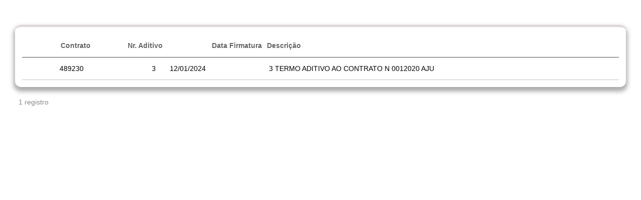

--- FILE ---
content_type: text/html; charset=utf-8
request_url: https://www10.goiania.go.gov.br/SiconWebBlocks/FiscaisContratosPopUp.aspx?inOrgao=8100&inAno=2024&inMatriculaFiscal=28290
body_size: 7515
content:
<!DOCTYPE html>
<html xmlns="http://www.w3.org/1999/xhtml" >
  <head><script type="text/javascript" charset="UTF-8">
(function (global) {
    global.outsystems = global.outsystems || {};
    global.outsystems.internal = global.outsystems.internal || {};
})(this);
outsystems.internal.timerspolyfillResponseStart = new Date().getTime();
outsystems.internal.startInstant = new Date();
outsystems.internal.requestEventName = 'WebScreenClientExecuted';
outsystems.internal.beaconRESTURL = '/PerformanceProbe/rest/BeaconInternal/WebScreenClientExecutedEvent';
</script><title>
	Contratos/Conv&#234;nios
</title><meta name="msapplication-tap-highlight" content="no" /><meta name="viewport" content="width=device-width, initial-scale=1, viewport-fit=cover, maximum-scale=1, minimum-scale=1, user-scalable=no, minimal-ui" /><meta name="apple-mobile-web-app-capable" content="yes" /><meta name="mobile-web-app-capable" content="yes" /><meta name="format-detection" content="telephone=no" />
    <meta http-equiv="Content-Type" content="text/html; charset=utf-8" />
    <meta http-equiv="Content-Script-Type" content="text/javascript" /><meta http-equiv="Content-Style-Type" content="text/css" />
<style>
.OSFillParent { 
 display: block;
 width: 100%;
}
table.OSFillParent {
 display: table;
}
input.OSFillParent,
button.OSFillParent,
select.OSFillParent,
textarea.OSFillParent {
 display: inline-block;
 box-sizing: border-box;
 -moz-box-sizing: border-box;
 -webkit-box-sizing: border-box;
}
.OSInline {
 display: inline-block;
 *zoom: 1;
 *display: inline;
 vertical-align: top;
}
table.OSInline {
 display: inline-table;
}
.OSAutoMarginTop {
 margin-top: 10px;
}
table[class*="ThemeGrid_Width"] {
 display: inline-table;
 vertical-align: top;
}
div[class*="ThemeGrid_Width"] {
 vertical-align: top;
}
th[class*="ThemeGrid_Width"],
td[class*="ThemeGrid_Width"] {
 display: table-cell;
}
[class*="ThemeGrid_Width"] {
 display: inline-block;
 box-sizing: border-box;
 -webkit-box-sizing: border-box;
 -moz-box-sizing: border-box;
 *zoom: 1;
 *display: inline;
}
.ThemeGrid_Container {
 box-sizing: border-box;
 -webkit-box-sizing: border-box;
 -moz-box-sizing: border-box;
}

</style>
<link href="/RichWidgets/Blocks/RichWidgets/RichWidgets/Icon.css?46563" type="text/css" rel="stylesheet" />
<link href="/WebPatterns/Blocks/WebPatterns/Private/Tooltipster_3_0_6.css?15564" type="text/css" rel="stylesheet" />
<link href="/WebPatterns/Blocks/WebPatterns/Javascript/SilkUI.css?15564" type="text/css" rel="stylesheet" />
<link href="/RichWidgets/Blocks/RichWidgets/jQueryUI/jQueryUIInternal.css?46563" type="text/css" rel="stylesheet" />
<link href="/RichWidgets/Blocks/RichWidgets/RichWidgets/Feedback_Message.css?46563" type="text/css" rel="stylesheet" />
<link href="/WebPatterns/Blocks/WebPatterns/Layout/LayoutPopup.css?15564" type="text/css" rel="stylesheet" />
<link href="/RichWidgets/Blocks/RichWidgets/RichWidgets/List_SortColumn.css?46563" type="text/css" rel="stylesheet" />
<link href="/RichWidgets/Blocks/RichWidgets/RichWidgets/List_Counter.css?46563" type="text/css" rel="stylesheet" />
<link href="/RichWidgets/Blocks/RichWidgets/RichWidgets/List_Navigation.css?46563" type="text/css" rel="stylesheet" />
    <link href="/GoianiaPatterns/Theme.GoianiaPatterns.css?56762" type="text/css" rel="stylesheet" />
    <link href="FiscaisContratosPopUp.css?57557" type="text/css" rel="stylesheet" />
    <link href="/GoianiaTheme/Theme.GoianiaTheme.extra.css?56763" type="text/css" rel="stylesheet" />
    <script id="_OSrequestInfoScript" type="text/javascript">(function(global) { global.outsystems = global.outsystems || {};global.outsystems.internal = global.outsystems.internal || {};global.outsystems.internal.requestInfo = {visitorKey:'690c2951-4abf-4804-97fe-fab2409b75b3',visitKey:'501513a1-497c-4089-8dec-3ef2108a46e0',sessionKey:'1AIvnub/UUm3HBNMJbn4iQ==',userKey:'',requestKey:'c22f70d4-794d-4e70-b8dd-64ae7be6387a',webScreenKey:'ba953e97-4d1d-458d-8001-1bc94bfe0bff',webScreenName:'FiscaisContratosPopUp',espaceKey:'d00e2ab0-3f67-4e40-9b7b-18a19911491b',espaceName:'SiconWebBlocks',applicationKey:'c3c6ded4-9a78-41b5-a3d6-a0e07f3831b2',applicationName:'AP_Contratos_Convenios',tenantKey:'6284e8bf-2aa5-50a4-f1bc-9918c2801df6',tenantName:'Users',environmentKey:'a513bd7b-8ea6-477a-96cb-f818aa61334a',environmentName:'Produção',frontendKey:'$1$1YzgEV8BK2IugoUkkObkwQ==twFQbTUZto0IM+eBPF+PDjfkiyMcjXpYK5dUymj9ZcA='}})(this);</script>
    <script src="_osjs.js?11_29_0_43552" type="text/javascript" charset="UTF-8"></script>
    <script src="/SiconWebBlocks/_OSGlobalJS.js?57557" type="text/javascript" charset="UTF-8"></script>
    <script src="/SiconWebBlocks/Blocks/WebPatterns/Javascript/SilkUICommon.pt-BR.js?15564" type="text/javascript" charset="UTF-8"></script>
    <script src="/SiconWebBlocks/Blocks/WebPatterns/Private/ToggleScript.pt-BR.js?15564" type="text/javascript" charset="UTF-8"></script>
    <script src="/SiconWebBlocks/Blocks/WebPatterns/Private/Tooltipster_3_0_6.pt-BR.js?15564" type="text/javascript" charset="UTF-8"></script>
    <script src="/SiconWebBlocks/Blocks/WebPatterns/Javascript/SilkUI.pt-BR.js?15564" type="text/javascript" charset="UTF-8"></script>
    <script src="/SiconWebBlocks/Blocks/WebPatterns/Utilities/Feedback_AjaxWait.pt-BR.js?15564" type="text/javascript" charset="UTF-8"></script>
    <script src="/SiconWebBlocks/Blocks/RichWidgets/jQueryUI/jQueryUIInternal.pt-BR.js?46563" type="text/javascript" charset="UTF-8"></script>
    <script src="/SiconWebBlocks/Blocks/RichWidgets/jQueryUI/jQueryComponents.pt-BR.js?46563" type="text/javascript" charset="UTF-8"></script>
    <script src="/SiconWebBlocks/Blocks/RichWidgets/RichWidgets/Feedback_Message.pt-BR.js?46563" type="text/javascript" charset="UTF-8"></script>
    <script src="/SiconWebBlocks/Blocks/RichWidgets/RichWidgets/List_SortColumn.pt-BR.js?46563" type="text/javascript" charset="UTF-8"></script>
    <script src="/SiconWebBlocks/FiscaisContratosPopUp.js?57557" type="text/javascript" charset="UTF-8"></script>

</head>
  <body data-os-cookie-policy="Secure">
    <form method="post" action="FiscaisContratosPopUp.aspx" onsubmit="javascript:return WebForm_OnSubmit();" id="WebForm1" name="WebForm1">
<div class="aspNetHidden">
<input type="hidden" name="__EVENTTARGET" id="__EVENTTARGET" value="" />
<input type="hidden" name="__EVENTARGUMENT" id="__EVENTARGUMENT" value="" />
<input type="hidden" name="__OSVSTATE" id="__OSVSTATE" value="IherVXac5r8PIaDT01zjDZVBRD6QuwDVXaUiOToS2PpxtonQqkEk5TN7FC9c2MUIlzDwXlwou/LBPUqN7GnzGDFkezmJINRB89J7MT6AozwAQIMk64m1W4YUOaBMVNBNo3JI+aYgmkgriDGiYIbNef1GUrJzEv3lJ75dSsPAXMgboUQlg87M939WV7eboPZKN8E/g0R28k1L9lAwjM4QTR1Qn44Y8rUs74hdp/qmbL7zeHUJWTDlmgve8EWYxgn7rl81//ohF+Vqgum2wy4yFI6BrydFDMFDy4OOTdd0d62NX59G7pYX7I0KpELQLUHGdtF76u5r4Wd/7BPI5A1RcyXgxS6gz/Xk7wnospg/7KNP+KZW5xYkTDz0QSG64YHnysUB2ShQx18lEM+vbsXFMk4PSnJmFbp4FvWcMdWCngI0oAOvUlfGb0eaUoV1KIZM6umrqdz+H0XtV/Auz6qqi3WUOEyVMfAV4Ly1I/Q99uLQdw+OBDonOd2UZ++wA8lIfjPDzmS/cw7LDq3RLv5oppRha65Vons92MvaEEO48HlVyH6mcBm7x1+4xUa60cqPJhzJ+lvTxv3e3vF793kvImesUZ8+z7VdK39FwjeD3xNld8CFTi00ocX5XA0nKcFE4L2/BsDbvwa+WbxcE/rYCfugqG+NBNT60oPrWEcghcdEkXOv1V8Qidt3DpJmIkiTqQ9wOsonK7GeX/moSGPYRNmrQwzi2hw8hC2Yfdbugqc=" />
<input type="hidden" name="__VIEWSTATE" id="__VIEWSTATE" value="" />
</div>

<script type="text/javascript">
//<![CDATA[
var theForm = document.forms['WebForm1'];
if (!theForm) {
    theForm = document.WebForm1;
}
function __doPostBack(eventTarget, eventArgument) {
    if (!theForm.onsubmit || (theForm.onsubmit() != false)) {
        theForm.__EVENTTARGET.value = eventTarget;
        theForm.__EVENTARGUMENT.value = eventArgument;
        theForm.submit();
    }
}
//]]>
</script>


<script type="text/javascript">
//<![CDATA[
function WebForm_OnSubmit() {
OsPrepareCheckboxesForSubmit();
OsFixUploadBeforeSubmit();
if (!OsValidatorOnSubmit()) return false;
return true;
}
//]]>
</script>

<div class="aspNetHidden">

	<input type="hidden" name="__VIEWSTATEGENERATOR" id="__VIEWSTATEGENERATOR" value="C101F0B6" />
</div>
<div  class="Page"><div  id="WebPatterns_wt3_block_wtMainContent" class="MainPopup"><div  id="WebPatterns_wt3_block_wtMainContent_wt1_wtSccConvenioAsgTable_Wrapper" class="TableRecords_Wrapper"><table class="TableRecords OSFillParent" cellspacing="0" id="WebPatterns_wt3_block_wtMainContent_wt1_wtSccConvenioAsgTable">
	<thead>
		<tr>
			<th class="TableRecords_Header"><div  align="right">Contrato<a id="WebPatterns_wt3_block_wtMainContent_wt1_wtSccConvenioAsgTable_ctl02_RichWidgets_wt22_block_wtlnkSort" tabindex="1" onclick="OsAjax(arguments[0] || window.event,&#39;WebPatterns_wt3_block_wtMainContent_wt1_wtSccConvenioAsgTable_ctl02_RichWidgets_wt22_block_wtlnkSort&#39;,&#39;WebPatterns_wt3$block$wtMainContent$wt1$wtSccConvenioAsgTable$ctl02$RichWidgets_wt22$block$wtlnkSort&#39;,&#39;&#39;,&#39;__OSVSTATE,&#39;,&#39;&#39;); return false;" href="#" style="display:none;">lnkSort</a><script type='text/javascript'>
      RichWidgets_List_SortColumn('{SCC_CONVENIO_ASG}.[NUMR_CONVENIO_CONV]','WebPatterns_wt3_block_wtMainContent_wt1_wtSccConvenioAsgTable_ctl02_RichWidgets_wt22_block_wtlnkSort','','FiscaisContratosPopUp', 'WebPatterns_wt3_block_wtMainContent_wt1_wtSccConvenioAsgTable_ctl02_RichWidgets_wt22_block_wttxtTableRecordsId', 'WebPatterns_wt3_block_wtMainContent_wt1_wtSccConvenioAsgTable_ctl02_RichWidgets_wt22_block_wtsortLabel');    
 </script><label class=' sort-label OSInline' style=' width: 0px; margin-left: 0px' for='WebPatterns_wt3_block_wtMainContent_wt1_wtSccConvenioAsgTable_ctl02_RichWidgets_wt22_block_wttxtTableRecordsId' id='WebPatterns_wt3_block_wtMainContent_wt1_wtSccConvenioAsgTable_ctl02_RichWidgets_wt22_block_wtsortLabel' name='WebPatterns_wt3$block$wtMainContent$wt1$wtSccConvenioAsgTable$ctl02$RichWidgets_wt22$block$wtsortLabel'></label><input name="WebPatterns_wt3$block$wtMainContent$wt1$wtSccConvenioAsgTable$ctl02$RichWidgets_wt22$block$wttxtTableRecordsId" type="text" size="50" id="WebPatterns_wt3_block_wtMainContent_wt1_wtSccConvenioAsgTable_ctl02_RichWidgets_wt22_block_wttxtTableRecordsId" tabindex="2" aria-invalid="false" style="display:none" /><span style="display: none;" class="ValidationMessage" role="alert" id="ValidationMessage_WebPatterns_wt3_block_wtMainContent_wt1_wtSccConvenioAsgTable_ctl02_RichWidgets_wt22_block_wttxtTableRecordsId"></span></div ></th><th class="TableRecords_Header Text_NoWrap"><div  align="right">Nr. Aditivo<a id="WebPatterns_wt3_block_wtMainContent_wt1_wtSccConvenioAsgTable_ctl02_RichWidgets_wt28_block_wtlnkSort" tabindex="3" onclick="OsAjax(arguments[0] || window.event,&#39;WebPatterns_wt3_block_wtMainContent_wt1_wtSccConvenioAsgTable_ctl02_RichWidgets_wt28_block_wtlnkSort&#39;,&#39;WebPatterns_wt3$block$wtMainContent$wt1$wtSccConvenioAsgTable$ctl02$RichWidgets_wt28$block$wtlnkSort&#39;,&#39;&#39;,&#39;__OSVSTATE,&#39;,&#39;&#39;); return false;" href="#" style="display:none;">lnkSort</a><script type='text/javascript'>
      RichWidgets_List_SortColumn('{SCC_CONVENIO_ASG}.[NUMR_ADITIVO_CONV]','WebPatterns_wt3_block_wtMainContent_wt1_wtSccConvenioAsgTable_ctl02_RichWidgets_wt28_block_wtlnkSort','','FiscaisContratosPopUp', 'WebPatterns_wt3_block_wtMainContent_wt1_wtSccConvenioAsgTable_ctl02_RichWidgets_wt28_block_wttxtTableRecordsId', 'WebPatterns_wt3_block_wtMainContent_wt1_wtSccConvenioAsgTable_ctl02_RichWidgets_wt28_block_wtsortLabel');    
 </script><label class=' sort-label OSInline' style=' width: 0px; margin-left: 0px' for='WebPatterns_wt3_block_wtMainContent_wt1_wtSccConvenioAsgTable_ctl02_RichWidgets_wt28_block_wttxtTableRecordsId' id='WebPatterns_wt3_block_wtMainContent_wt1_wtSccConvenioAsgTable_ctl02_RichWidgets_wt28_block_wtsortLabel' name='WebPatterns_wt3$block$wtMainContent$wt1$wtSccConvenioAsgTable$ctl02$RichWidgets_wt28$block$wtsortLabel'></label><input name="WebPatterns_wt3$block$wtMainContent$wt1$wtSccConvenioAsgTable$ctl02$RichWidgets_wt28$block$wttxtTableRecordsId" type="text" size="50" id="WebPatterns_wt3_block_wtMainContent_wt1_wtSccConvenioAsgTable_ctl02_RichWidgets_wt28_block_wttxtTableRecordsId" tabindex="4" aria-invalid="false" style="display:none" /><span style="display: none;" class="ValidationMessage" role="alert" id="ValidationMessage_WebPatterns_wt3_block_wtMainContent_wt1_wtSccConvenioAsgTable_ctl02_RichWidgets_wt28_block_wttxtTableRecordsId"></span></div ></th><th class="TableRecords_Header Text_NoWrap"><div  align="right">Data Firmatura<a id="WebPatterns_wt3_block_wtMainContent_wt1_wtSccConvenioAsgTable_ctl02_RichWidgets_wt21_block_wtlnkSort" tabindex="5" onclick="OsAjax(arguments[0] || window.event,&#39;WebPatterns_wt3_block_wtMainContent_wt1_wtSccConvenioAsgTable_ctl02_RichWidgets_wt21_block_wtlnkSort&#39;,&#39;WebPatterns_wt3$block$wtMainContent$wt1$wtSccConvenioAsgTable$ctl02$RichWidgets_wt21$block$wtlnkSort&#39;,&#39;&#39;,&#39;__OSVSTATE,&#39;,&#39;&#39;); return false;" href="#" style="display:none;">lnkSort</a><script type='text/javascript'>
      RichWidgets_List_SortColumn('{SCC_CONVENIO_ASG}.[DATA_FIRMATURA]','WebPatterns_wt3_block_wtMainContent_wt1_wtSccConvenioAsgTable_ctl02_RichWidgets_wt21_block_wtlnkSort','','FiscaisContratosPopUp', 'WebPatterns_wt3_block_wtMainContent_wt1_wtSccConvenioAsgTable_ctl02_RichWidgets_wt21_block_wttxtTableRecordsId', 'WebPatterns_wt3_block_wtMainContent_wt1_wtSccConvenioAsgTable_ctl02_RichWidgets_wt21_block_wtsortLabel');    
 </script><label class=' sort-label OSInline' style=' width: 0px; margin-left: 0px' for='WebPatterns_wt3_block_wtMainContent_wt1_wtSccConvenioAsgTable_ctl02_RichWidgets_wt21_block_wttxtTableRecordsId' id='WebPatterns_wt3_block_wtMainContent_wt1_wtSccConvenioAsgTable_ctl02_RichWidgets_wt21_block_wtsortLabel' name='WebPatterns_wt3$block$wtMainContent$wt1$wtSccConvenioAsgTable$ctl02$RichWidgets_wt21$block$wtsortLabel'></label><input name="WebPatterns_wt3$block$wtMainContent$wt1$wtSccConvenioAsgTable$ctl02$RichWidgets_wt21$block$wttxtTableRecordsId" type="text" size="50" id="WebPatterns_wt3_block_wtMainContent_wt1_wtSccConvenioAsgTable_ctl02_RichWidgets_wt21_block_wttxtTableRecordsId" tabindex="6" aria-invalid="false" style="display:none" /><span style="display: none;" class="ValidationMessage" role="alert" id="ValidationMessage_WebPatterns_wt3_block_wtMainContent_wt1_wtSccConvenioAsgTable_ctl02_RichWidgets_wt21_block_wttxtTableRecordsId"></span></div ></th><th class="TableRecords_Header">Descri&#231;&#227;o<a id="WebPatterns_wt3_block_wtMainContent_wt1_wtSccConvenioAsgTable_ctl02_RichWidgets_wt12_block_wtlnkSort" tabindex="7" onclick="OsAjax(arguments[0] || window.event,&#39;WebPatterns_wt3_block_wtMainContent_wt1_wtSccConvenioAsgTable_ctl02_RichWidgets_wt12_block_wtlnkSort&#39;,&#39;WebPatterns_wt3$block$wtMainContent$wt1$wtSccConvenioAsgTable$ctl02$RichWidgets_wt12$block$wtlnkSort&#39;,&#39;&#39;,&#39;__OSVSTATE,&#39;,&#39;&#39;); return false;" href="#" style="display:none;">lnkSort</a><script type='text/javascript'>
      RichWidgets_List_SortColumn('{SCC_CONVENIO_ASG}.[DESC_TITULO_CONV]','WebPatterns_wt3_block_wtMainContent_wt1_wtSccConvenioAsgTable_ctl02_RichWidgets_wt12_block_wtlnkSort','','FiscaisContratosPopUp', 'WebPatterns_wt3_block_wtMainContent_wt1_wtSccConvenioAsgTable_ctl02_RichWidgets_wt12_block_wttxtTableRecordsId', 'WebPatterns_wt3_block_wtMainContent_wt1_wtSccConvenioAsgTable_ctl02_RichWidgets_wt12_block_wtsortLabel');    
 </script><label class=' sort-label OSInline' style=' width: 0px; margin-left: 0px' for='WebPatterns_wt3_block_wtMainContent_wt1_wtSccConvenioAsgTable_ctl02_RichWidgets_wt12_block_wttxtTableRecordsId' id='WebPatterns_wt3_block_wtMainContent_wt1_wtSccConvenioAsgTable_ctl02_RichWidgets_wt12_block_wtsortLabel' name='WebPatterns_wt3$block$wtMainContent$wt1$wtSccConvenioAsgTable$ctl02$RichWidgets_wt12$block$wtsortLabel'></label><input name="WebPatterns_wt3$block$wtMainContent$wt1$wtSccConvenioAsgTable$ctl02$RichWidgets_wt12$block$wttxtTableRecordsId" type="text" size="50" id="WebPatterns_wt3_block_wtMainContent_wt1_wtSccConvenioAsgTable_ctl02_RichWidgets_wt12_block_wttxtTableRecordsId" tabindex="8" aria-invalid="false" style="display:none" /><span style="display: none;" class="ValidationMessage" role="alert" id="ValidationMessage_WebPatterns_wt3_block_wtMainContent_wt1_wtSccConvenioAsgTable_ctl02_RichWidgets_wt12_block_wttxtTableRecordsId"></span></th>
		</tr>
	</thead><tbody>
		<tr>
			<td class="TableRecords_OddLine"><div  align="right"><span style="text-align: right;">489230</span></div ></td><td class="TableRecords_OddLine"><div  align="right"><span style="text-align: right;">3</span></div ></td><td class="TableRecords_OddLine"><span style="text-align: right;">12/01/2024</span></td><td class="TableRecords_OddLine">3 TERMO ADITIVO AO CONTRATO N 0012020 AJU         </td>
		</tr>
	</tbody>
</table><div  class="TableRecords_BottomNavigation"><div  class="TableRecords_Footer"></div ><div  class="OSInline" style="width: 40%"><div  class="Counter_Message">1 registro</div ></div ><div  class="OSInline" align="right" style="width: 60%; margin-left: 0px"><nav  class="ListNavigation_Wrapper" aria-label="Pagination Navigation"></nav ></div ></div ></div ></div ><script>SilkDeviceDetect.init('desktop', false, true, 'chrome', true, false, false)</script><div  class="ResponsiveOverlay"><div  class="ResponsiveOverlay_Top"><div  class="OSInline" style="width: 30px"><span id="WebPatterns_wt3_block_wt5_wt4_RichWidgets_wttt_trigger_block"><span class="fa fa-fw fa-question-circle fa-lg"></span></span></div ><div  class="ResponsiveOverlay_Device OSInline" style="width: 170px"></div ><div  class="OpenClose OSInline" style="width: 20px; margin-left: 10px"><span class="fa fa-fw fa-cog fa-lg"></span></div ></div ><div  id="WebPatterns_wt3_block_wt5_wt4_wtOverlay_Bottom" class="ResponsiveOverlay_Bottom" style="display:none"><div  class="OSInline" style="width: 150px">Device Emulation</div ><div  class="OSInline" style="width: 70px; margin-left: 10px;text-align: right;"><div  class="ToggleButton OSInline"><label  id="WebPatterns_wt3_block_wt5_wt4_wt43_wtCheckbox" class="PH ToggleButton_label"><input type="checkbox" name="WebPatterns_wt3$block$wt5$wt4$wt43$wtCheckbox$wt37" checked="checked" id="WebPatterns_wt3_block_wt5_wt4_wt43_wtCheckbox_wt37" tabindex="16" class="BtnRespOverlay" aria-invalid="false" onclick="OsAjax(arguments[0] || window.event,&#39;WebPatterns_wt3_block_wt5_wt4_wt43_wtCheckbox_wt37&#39;,&#39;WebPatterns_wt3$block$wt5$wt4$wt43$wtCheckbox$wt37&#39;,&#39;Change&#39;,&#39;__OSVSTATE,&#39;,&#39;&#39;);" /><span style="display: none;" class="ValidationMessage" role="alert" id="ValidationMessage_WebPatterns_wt3_block_wt5_wt4_wt43_wtCheckbox_wt37"></span></label ></div ></div ><div  class="ResponsiveOverlay_Preview"><div  class="OSInline" style="width: 50%">Preview</div ><div  class="OSInline" style="width: 50%;text-align: right;"><a id="WebPatterns_wt3_block_wt5_wt4_wt11" tabindex="17" href="/PreviewInDevices/Preview.aspx?URL=/SiconWebBlocks/FiscaisContratosPopUp.aspx?inOrgao=8100&amp;inAno=2024&amp;inMatriculaFiscal=28290"><span class="fa fa-fw fa-mobile"></span><span class="fa fa-fw fa-tablet"></span><span class="fa fa-fw fa-desktop"></span></a></div ></div ><div  style="margin-top: 5px;"><a id="WebPatterns_wt3_block_wt5_wt4_wt35" tabindex="18" target="_blank" href="http://silkui.outsystems.com/"><span class="Text_Note">silkui.outsystems.com</span></a></div ></div ></div ><div  id="WebPatterns_wt3_block_wt5_wt4_wtResponsiveOverlay_bg" class="ResponsiveOverlay_bg"><img alt="" src="/WebPatterns/img/deviceGrid.png?15564" /><span class='fa fa-fw fa-refresh fa-spin ResponsiveOverlay__loading'></span></div ><div  style="display:none"><div  id="WebPatterns_wt3_block_wt5_wt4_wt17_wtContent" class="tooltip-content">Silk UI Framework Simulation Device<br/>Resize the window to preview the page in target devices.<br/>Open the settings to change the simulation device options.</div ><script>$('#WebPatterns_wt3_block_wt5_wt4_RichWidgets_wttt_trigger_block').tooltipster({
    content: $( '<span>' + $('#WebPatterns_wt3_block_wt5_wt4_wt17_wtContent').html() + '</span>' ),
    trigger: 'hover',
    position: 'top',
    maxWidth: '400',
    theme: 'tooltip_style'
});
$('#WebPatterns_wt3_block_wt5_wt4_wt17_wtContent').remove();</script></div ><div  id="WebPatterns_wt3_block_wt5_wt13_wtdivWait" class="Feedback_AjaxWait" style="text-align: center;text-align: center;display:none"><div  id="WebPatterns_wt3_block_wt5_wt13_wtloader" class="Loader"></div > Carregando...</div ><script>RichWidgets_Feedback_AjaxWait_init('WebPatterns_wt3_block_wt5_wt13_wtdivWait');</script><span id="WebPatterns_wt3_block_wt5_RichWidgets_wt9_block"><script type='text/javascript'>
OsRegisterExceptionHandler(RichWidgets_Feedback_Message_ErrorHandler)
</script><div  id="WebPatterns_wt3_block_wt5_RichWidgets_wt9_block_wtFeedback_Wrapper" class="Feedback_Message_Wrapper" aria-atomic="True" aria-live="polite"><span id="WebPatterns_wt3_block_wt5_RichWidgets_wt9_block_wtnotify"><span class="NotifyWidget"></span><SCRIPT type="text/javascript">
//<![CDATA[
RichWidgets_Feedback_Message_notifyWidget ='WebPatterns_wt3_block_wt5_RichWidgets_wt9_block_wtnotify';
//]]>
</SCRIPT></span></div ></span></div >
    <script type="text/javascript">outsystems.internal.$.get("/SiconWebBlocks/_status.aspx")</script>
<script type="text/javascript">
//<![CDATA[
var OsPage_ValidatorsOrder =  new Array("WebPatterns_wt3_block_wtMainContent_wt1_wtSccConvenioAsgTable_ctl02_RichWidgets_wt22_block_wttxtTableRecordsId", "WebPatterns_wt3_block_wtMainContent_wt1_wtSccConvenioAsgTable_ctl02_RichWidgets_wt28_block_wttxtTableRecordsId", "WebPatterns_wt3_block_wtMainContent_wt1_wtSccConvenioAsgTable_ctl02_RichWidgets_wt21_block_wttxtTableRecordsId", "WebPatterns_wt3_block_wtMainContent_wt1_wtSccConvenioAsgTable_ctl02_RichWidgets_wt12_block_wttxtTableRecordsId");
var OsPage_Validators =  new Array({}, 
{controltovalidate: "WebPatterns_wt3_block_wtMainContent_wt1_wtSccConvenioAsgTable_ctl02_RichWidgets_wt22_block_wttxtTableRecordsId", evaluationfunction: "OsCustomValidatorEvaluateIsValid", errormessage: "Text expected!", clientvalidationfunction: "OsCustomValidatorText"}, 
{controltovalidate: "WebPatterns_wt3_block_wtMainContent_wt1_wtSccConvenioAsgTable_ctl02_RichWidgets_wt28_block_wttxtTableRecordsId", evaluationfunction: "OsCustomValidatorEvaluateIsValid", errormessage: "Text expected!", clientvalidationfunction: "OsCustomValidatorText"}, 
{controltovalidate: "WebPatterns_wt3_block_wtMainContent_wt1_wtSccConvenioAsgTable_ctl02_RichWidgets_wt21_block_wttxtTableRecordsId", evaluationfunction: "OsCustomValidatorEvaluateIsValid", errormessage: "Text expected!", clientvalidationfunction: "OsCustomValidatorText"}, 
{controltovalidate: "WebPatterns_wt3_block_wtMainContent_wt1_wtSccConvenioAsgTable_ctl02_RichWidgets_wt12_block_wttxtTableRecordsId", evaluationfunction: "OsCustomValidatorEvaluateIsValid", errormessage: "Text expected!", clientvalidationfunction: "OsCustomValidatorText"});
//]]>
</script>


<script type="text/javascript">
//<![CDATA[
var OsPage_ValidationActive = false;
OsValidatorOnLoad();

function OsValidatorOnSubmit() {
  if (OsPage_ValidationActive) { return OsValidatorCommonOnSubmit(); }
  return true;
}
// ]]>
</script>
</form><script type="text/javascript">outsystems.internal.$._waitForViewstate = true;outsystems.internal.$(document).ready(function() {outsystems.internal.$('input[name=__OSVSTATE]').val('IherVXac5r8PIaDT01zjDZVBRD6QuwDVXaUiOToS2PpxtonQqkEk5TN7FC9c2MUIlzDwXlwou/LBPUqN7GnzGDFkezmJINRB89J7MT6AozwAQIMk64m1W4YUOaBMVNBNo3JI+aYgmkgriDGiYIbNef1GUrJzEv3lJ75dSsPAXMgboUQlg87M939WV7eboPZKN8E/g0R28k1L9lAwjM4QTR1Qn44Y8rUs74hdp/qmbL7zeHUJWTDlmgve8EWYxgn7rl81//ohF+Vqgum2wy4yFI6BrydFDMFDy4OOTdd0d62NX59G7pYX7I0KpELQLUHGdtF76u5r4Wd/7BPI5A1RcyXgxS6gz/Xk7wnospg/7KNP+KZW5xYkTDz0QSG64YHnysUB2ShQx18lEM+vbsXFMk4PSnJmFbp4FvWcMdWCngI0oAOvUlfGb0eaUoV1KIZM6umrqdz+H0XtV/Auz6qqi3WUOEyVMfAV4Ly1I/Q99uLQdw+OBDonOd2UZ++wA8lIfjPDzmS/cw7LDq3RLv5oppRha65Vons92MvaEEO48HlVyH6mcBm7x1+4xUa60cqPJhzJ+lvTxv3e3vF793kvImesUZ8+z7VdK39FwjeD3xNld8CFTi00ocX5XA0nKcFE4L2/BsDbvwa+WbxcE/rYCfugqG+NBNT60oPrWEcghcdEkXOv1V8Qidt3DpJmIkiTqQ9wOsonK7GeX/moSGPYRNmrQwzi2hw8hC2Yfdbugqc=');outsystems.internal.$._waitForViewstate = false;});</script>
<script src="/PerformanceProbe/performanceprobe.js?11_29_0_43552" type="text/javascript" charset="UTF-8"></script>
  </body>
</html>


--- FILE ---
content_type: text/css
request_url: https://www10.goiania.go.gov.br/RichWidgets/Blocks/RichWidgets/RichWidgets/Icon.css?46563
body_size: 328
content:
@import url(/RichWidgets/Theme.FontAwesome.css?34347);

/* fallback for offline web editor, the icons are not available */
.fa:after {
    content: "N/A";       
}

--- FILE ---
content_type: text/css
request_url: https://www10.goiania.go.gov.br/RichWidgets/Blocks/RichWidgets/jQueryUI/jQueryUIInternal.css?46563
body_size: 1309
content:
.os-internal-ui-widget-overlay {
   position: fixed;
   *position: absolute; /* IE6 */
   top: 0;
   left: 0;
   background-color: black;
   filter: alpha(opacity=30); 
   -moz-opacity: 0.3; 
   opacity: 0.3;
}

.os-internal-ui-dialog {
   position: absolute;
}

div.os-internal-PopupCallOut{
   position: absolute;
   display: none;
   z-index: 4001;
}

div.os-internal-Popup .os-internal-ui-dialog,
div.os-internal-Popup.os-internal-ui-dialog {
    background-color: white;
    border:1px solid #666666;
}

div.os-internal-Popup .os-internal-ui-dialog .os-internal-ui-dialog-titlebar,
div.os-internal-Popup.os-internal-ui-dialog .os-internal-ui-dialog-titlebar {
    border-bottom: 0px solid #d8d2aa;
    background: #1E5AA3 url(/RichWidgets/img/Bar_Gradient.png?34347) repeat-x top;
    _background:#1E5AA3;  /* IE6 */
    _filter:progid:DXImageTransform.Microsoft.AlphaImageLoader(src='/RichWidgets/img/Bar_Gradient.png', sizingMethod='scale');  /* IE6 */
    padding: 0px;
    height: 28px;
}

div.os-internal-Popup .os-internal-ui-dialog.os-internal-ui-draggable .os-internal-ui-dialog-titlebar,
div.os-internal-Popup.os-internal-ui-dialog.os-internal-ui-draggable .os-internal-ui-dialog-titlebar {
    cursor: move;
}

div.os-internal-Popup .os-internal-ui-dialog .os-internal-ui-dialog-titlebar-close-hover,
div.os-internal-Popup.os-internal-ui-dialog .os-internal-ui-dialog-titlebar-close-hover,
div.os-internal-Popup .os-internal-ui-dialog .os-internal-ui-dialog-titlebar-close,
div.os-internal-Popup.os-internal-ui-dialog .os-internal-ui-dialog-titlebar-close {
    width: 16px;
    height: 16px;
    background: url(/RichWidgets/img/Popup_titlebar_close.png?34347) no-repeat;
    position:absolute;
    top: 6px;
    right: 7px;
}

div.os-internal-Popup.os-internal-ui-dialog .os-internal-ui-dialog-titlebar-close-no-title {
    width: 48px;
    height: 48px;
    background: url(/RichWidgets/img/Popup_Editor_No_Title_Close.png?34347) no-repeat;
    _background:none;
    _filter:progid:DXImageTransform.Microsoft.AlphaImageLoader(src='/RichWidgets/img/Popup_Editor_No_Title_Close.png', sizingMethod='scale');  /* IE6 */
    position:absolute;
    top: -24px;
    right: -24px;
}

div.os-internal-Popup.os-internal-ui-dialog .os-internal-ui-dialog-titlebar-close-no-title:hover {
    background: url(/RichWidgets/img/Popup_Editor_No_Title_Close_Hover.png?34347) no-repeat;
    _background:none;
    _filter:progid:DXImageTransform.Microsoft.AlphaImageLoader(src='/RichWidgets/img/Popup_Editor_No_Title_Close_Hover.png', sizingMethod='scale');  /* IE6 */
}

div.os-internal-Popup .os-internal-ui-dialog .os-internal-ui-dialog-titlebar-close span,
div.os-internal-Popup.os-internal-ui-dialog .os-internal-ui-dialog-titlebar-close span {
    display: none;
}

div.os-internal-Popup .os-internal-ui-dialog .os-internal-ui-dialog-title,
div.os-internal-Popup.os-internal-ui-dialog .os-internal-ui-dialog-title {
    margin-left: 5px;
    color: white;
    font-weight: bold;
    position: relative;
    top: 7px;
    left: 4px;
}

div.os-internal-Popup .os-internal-ui-dialog .os-internal-ui-dialog-content,
div.os-internal-Popup.os-internal-ui-dialog .os-internal-ui-dialog-content {
    margin: 0px;
}

div.os-internal-Popup .os-internal-ui-dialog .os-internal-ui-dialog-buttonpane,
div.os-internal-Popup.os-internal-ui-dialog .os-internal-ui-dialog-buttonpane {
    position: absolute;
    bottom: 8px;
    right: 12px;
    width: 100%;
    text-align: right;
}

div.os-internal-Popup .os-internal-ui-dialog .os-internal-ui-dialog-buttonpane button,
div.os-internal-Popup.os-internal-ui-dialog .os-internal-ui-dialog-buttonpane button {
    margin: 6px;
}

/* Dialog handle styles */
div.os-internal-Popup .os-internal-ui-dialog .os-internal-ui-resizable-n,
div.os-internal-Popup.os-internal-ui-dialog .os-internal-ui-resizable-n { cursor: n-resize; height: 2px; width: 100%; top: 0px; left: 0px;}

div.os-internal-Popup .os-internal-ui-dialog .os-internal-ui-resizable-s,
div.os-internal-Popup.os-internal-ui-dialog .os-internal-ui-resizable-s { cursor: s-resize; height: 8px; width: 100%; bottom: 0px; left: 0px;}

div.os-internal-Popup .os-internal-ui-dialog .os-internal-ui-resizable-e,
div.os-internal-Popup.os-internal-ui-dialog .os-internal-ui-resizable-e { cursor: e-resize; width: 7px; right: 0px; top: 0px; height: 100%;}

div.os-internal-Popup .os-internal-ui-dialog .os-internal-ui-resizable-w,
div.os-internal-Popup.os-internal-ui-dialog .os-internal-ui-resizable-w { cursor: w-resize; width: 7px; left: 0px; top: 0px; height: 100%;}

div.os-internal-Popup .os-internal-ui-dialog .os-internal-ui-resizable-se,
div.os-internal-Popup.os-internal-ui-dialog .os-internal-ui-resizable-se { cursor: se-resize; width: 9px; height: 9px; right: 0px; bottom: 0px;}

div.os-internal-Popup .os-internal-ui-dialog .os-internal-ui-resizable-sw,
div.os-internal-Popup.os-internal-ui-dialog .os-internal-ui-resizable-sw { cursor: sw-resize; width: 9px; height: 9px; left: 0px; bottom: 0px;}

div.os-internal-Popup .os-internal-ui-dialog .os-internal-ui-resizable-nw,
div.os-internal-Popup.os-internal-ui-dialog .os-internal-ui-resizable-nw { cursor: nw-resize; width: 9px; height: 29px; left: 0px; top: 0px;}

div.os-internal-Popup .os-internal-ui-dialog .os-internal-ui-resizable-ne,
div.os-internal-Popup.os-internal-ui-dialog .os-internal-ui-resizable-ne { cursor: ne-resize; width: 9px; height: 29px; right: 0px; top: 0px;}

/* ExcludeAllFromPickersOutsideBlock */

--- FILE ---
content_type: text/css
request_url: https://www10.goiania.go.gov.br/WebPatterns/Blocks/WebPatterns/Layout/LayoutPopup.css?15564
body_size: 433
content:
/* iframe document height fix */

html > body {
    position: relative;
    overflow-x: hidden;
}


.Page.phone .MainPopup{
    min-width: 320px;
}

.Page.tablet .MainPopup,
.Page.desktop .MainPopup{
    min-width: 480px;
}


.MainPopup .Form.ThemeGrid_Width6{
    width: 100%;
}

.MainPopup{
    padding: 20px;
    min-width: 480px;
}


.phone .MainPopup .Form .ThemeGrid_Margin4First{
    margin-left: 0px;
}


.phone .MainPopup .Button.ThemeGrid_MarginGutter {
    margin-left: 8px;
}


--- FILE ---
content_type: text/css
request_url: https://www10.goiania.go.gov.br/RichWidgets/Blocks/RichWidgets/RichWidgets/List_SortColumn.css?46563
body_size: 453
content:
.SortColumns_Sortable {
    font-weight: normal;
    cursor:pointer;
    color:white;
}

.SortColumns_Sortable:hover {
    text-decoration:underline;
}    

.SortColumns_Sorted {
    font-weight: bold;
    cursor:pointer;
    color:white;
}

.SortColumns_Sorted:hover {
    text-decoration:underline;

}

/* CSS hack for hidden labels necessary for Accessibility compliance*/
.sort-label {
    height: 0 !important;
    overflow: hidden;
    position: absolute;
    width: 0 !important;
}

/* ExcludeAllFromPickersOutsideBlock */

--- FILE ---
content_type: text/css
request_url: https://www10.goiania.go.gov.br/RichWidgets/Blocks/RichWidgets/RichWidgets/List_Counter.css?46563
body_size: 261
content:
div.Counter_Message {
    color: #888888;
}

/* ExcludeAllFromPickersOutsideBlock */

--- FILE ---
content_type: text/css
request_url: https://www10.goiania.go.gov.br/RichWidgets/Blocks/RichWidgets/RichWidgets/List_Navigation.css?46563
body_size: 384
content:
a.ListNavigation_PageNumber,
span.ListNavigation_CurrentPageNumber,
span.ListNavigation_Ellipsis {
    padding: 3px 6px;
}

span.ListNavigation_DisabledNext,
a.ListNavigation_Next {
    padding: 3px 0px 3px 6px;
}

a.ListNavigation_Previous,
span.ListNavigation_DisabledPrevious {
    padding: 3px 6px 3px 0px;
}

span.ListNavigation_CurrentPageNumber {
    font-weight: bold;
}

span.ListNavigation_DisabledPrevious,
span.ListNavigation_DisabledNext {
    color: gray;
}

/* ExcludeAllFromPickersOutsideBlock */

--- FILE ---
content_type: text/css
request_url: https://www10.goiania.go.gov.br/GoianiaPatterns/Theme.GoianiaPatterns.css?56762
body_size: 1502
content:
@import url("/GoianiaTheme/Theme.GoianiaTheme.css?55772");

/* User info **************************/
.Login_Info,
.Login_Info_Item,
.Login_Info_Button {
    display: inline-block;
}

.tablet .Login_Info,
.phone .Login_Info {
    width: 100%;
    background-color:#0B5155;
    display: -webkit-box;  /* OLD - iOS 6-, Safari 3.1-6, BB7 */
    display: -ms-flexbox;  /* TWEENER - IE 10 */
    display: -webkit-flex; /* NEW - Safari 6.1+. iOS 7.1+, BB10 */
    display: flex;         /* NEW, Spec - Firefox, Chrome, Opera */
    -webkit-flex-wrap: wrap;
    -ms-flex-wrap: wrap;
    flex-wrap: wrap;
    justify-content: space-evenly;
}

.tablet .Login_Info_Button,
.phone .Login_Info_Button {
    padding: 10px;
    height: 50px;
}

.tablet .Login_Info_Button:first-child,
.phone .Login_Info_Button:first-child {
    background-color: #0B5155;
    flex-basis: 100%;
    display: -webkit-box;  /* OLD - iOS 6-, Safari 3.1-6, BB7 */
    display: -ms-flexbox;  /* TWEENER - IE 10 */
    display: -webkit-flex; /* NEW - Safari 6.1+. iOS 7.1+, BB10 */
    display: flex;         /* NEW, Spec - Firefox, Chrome, Opera */
    justify-content: center;
    height: 120px;
}

.Login_Info_Item{
    padding-left: 10px;
    padding-right: 10px;
    font-size: 25px;
}

.Login_Info_Item a,
.Login_Info_Item a:link,
.Login_Info_Item a:hover,
.Login_Info_Item a:active,
.Login_Info_Item a:visited {
    color: #666;
    text-decoration: none;
}

.tablet .Login_Info_Item a,
.tablet .Login_Info_Item a:link,
.tablet .Login_Info_Item a:hover,
.tablet .Login_Info_Item a:active,
.tablet .Login_Info_Item a:visited,
.phone .Login_Info_Item a,
.phone .Login_Info_Item a:link,
.phone .Login_Info_Item a:hover,
.phone .Login_Info_Item a:active,
.phone .Login_Info_Item a:visited {
    color: #fff;
    text-decoration: none;
}

.tablet .Login_Info_Username .UserInitials,
.phone .Login_Info_Username .UserInitials {
    color: #666;
    background-color: #fff;
}

.tablet .Login_Info_Username .UserInitials.Medium,
.phone .Login_Info_Username .UserInitials.Medium {
    height: 100px;
    width: 100px;
}

.tablet .Login_Info_Username .UserInitials.Medium span,
.phone .Login_Info_Username .UserInitials.Medium span {
    font-size: 40px;
    font-weight: bold;
    line-height: 2.4em;
}

.container_notificacao {
    position: relative;
}

.container_notificacao .badge_container {
    top: 0px;
    position: absolute;
}

.Login_Info_Username .UserInitials {
    color: #fff;
    background-color: #666;
}

.Login_Info_Logout a,
.Login_Info_Logout a:link,
.Login_Info_Logout a:hover,
.Login_Info_Logout a:visited {
    color: #fff;
    text-decoration: none;
}


.tablet .Login_Info_Item a,
.tablet .Login_Info_Item a:link,
.tablet .Login_Info_Item a:hover,
.tablet .Login_Info_Item a:active,
.tablet .Login_Info_Item a:visited,
.phone .Login_Info_Item a,
.phone .Login_Info_Item a:link,
.phone .Login_Info_Item a:hover,
.phone .Login_Info_Item a:active,
.phone .Login_Info_Item a:visited {
    color: #fff;
    text-decoration: none;
}

.Login_Info_Logout {
    font-size: 0;
    color: #fff;
}

.tablet .Login_Info_Logout,
.phone .Login_Info_Logout {
    color: #fff;
}

.Login_Info_Logout::before {
    color: #25D293;
    font-family: FontAwesome;
    font-size: 18px;
    margin-right: 5px;
}

.Login_Info_Logout::before {
    content: "\f011"; /* fa-power-off at http://fortawesome.github.io/Font-Awesome/icons/ */
    margin-right: 0;
}

.tablet .Login_Info_Logout::before,
.phone .Login_Info_Logout::before {
    color: #fff;
}

/* on tablet and phone **************************/

.UserMenu_Header {
    float: right;
    top: 0px;
}

.Application_Menu .Menu_UserMenus {
    position: absolute;
}

.desktop .Application_Menu .Menu_UserMenus {
    right: 5px;
    top: 5px;
}

.tablet .Application_Menu .Menu_UserMenus,
.phone .Application_Menu .Menu_UserMenus {
    position: static;
    right: 0;
    top: 0;
}

.MainPopup>.iframeContainer {
    overflow: visible !important;
}

a.CloseButtonPopup {
    background: url(/WebPatterns/img/PopupCloseDark.png?108061&15564) no-repeat;
    height: 20px;
    width: 20px;
    transition: all .3s ease;
    display: block;
    position: absolute;
    right: 3px;
    top: 3px;
}

.Badge {
    margin-left: 0px;
}


--- FILE ---
content_type: text/css
request_url: https://www10.goiania.go.gov.br/SiconWebBlocks/FiscaisContratosPopUp.css?57557
body_size: 1366
content:
.NoWrapText {
    white-space: nowrap;
}

.MainPopup {
    width: 100%;
    display: flex;
    padding: 30px;
    flex-direction: column;
}

.MainPopup .Form {
    width: 100%;
    display: flex;
    flex-direction: column;
}

.MainPopup .Form > div:not(.OSAutoMarginTop) {
    width: 100%;
    display: flex;
    flex-direction: row;
    justify-content: space-between;
}

.MainPopup .Form > div,
.MainPopup .Form > div:first-child {
    display: flex;
    flex-direction: column;
}

.MainPopup .Form > div:not(.OSAutoMarginTop) .OSInline {
    width: 100%;
    display: flex;
    flex-direction: row;
    flex-direction: column;
}

.MainPopup .Form > div label,
.MainPopup .Form > div .OSInline label {
    width: 100%;
    text-align: left;
    margin-bottom: 3px;
    color: #999;
    vertical-align: top;
}

.MainPopup .Form > div input[type=text],
.MainPopup .Form > div input[type=number],
.MainPopup .Form > div textarea,
.MainPopup .Form > div .OSInline input[type=text] {
    border: none;
    box-shadow: none;
    border-bottom: 1px solid #ccc;
    border-radius: 0;
    padding: 0;
    width: 100% !important;
    text-align: left;
    margin-left: 0;
}

.MainPopup .Form > div input[type=text]:focus,
.MainPopup .Form > div input[type=text]:hover,
.MainPopup .Form > div input[type=number]:focus,
.MainPopup .Form > div input[type=number]:hover,
.MainPopup .Form > div textarea:focus,
.MainPopup .Form > div textarea:hover,
.MainPopup .Form > div .OSInline input[type=text]:focus,
.MainPopup .Form > div .OSInline input[type=text]:hover {
    border: none;
    border-bottom: 1px solid #177340;
    cursor: default;
}

.MainPopup .Form > div select {
    width: 100% !important;
    height: 35px !important;
    line-height: 16px !important;
    border: none;
    box-shadow: none;
    border-bottom: 1px solid #ccc;
    border-radius: 0;
    padding: 0;
    text-align: left;
    margin-left: 0;
}

.MainPopup .Form > div select:active,
.MainPopup .Form > div select:focus,
.MainPopup .Form > div select:hover {
    border: none;
    border-bottom: 1px solid #177340;
    cursor: default;
}

.MainPopup .Form > .OSAutoMarginTop div.ThemeGrid_MarginGutter,
.MainPopup .Form > .OSAutoMarginTop div.OSInline.ThemeGrid_MarginGutter {
    width: 100% !important;
    margin-left: 0 !important;
}

.MainPopup > div .Green {
    background-color: transparent !important;
    color: #4d4d4d !important;
}

/** Tabela de Dados de Pagamento */
.TableRecords#WebPatterns_wt13_block_wtMainContent_wtwbPagamentos_wtSccAndamentoAsgTable thead tr th:first-child,
.TableRecords#WebPatterns_wt13_block_wtMainContent_wtwbPagamentos_wtSccAndamentoAsgTable tbody tr td:first-child {
    width: 35%;
}

.TableRecords#WebPatterns_wt13_block_wtMainContent_wtwbPagamentos_wtSccAndamentoAsgTable thead tr th:nth-child(2),
.TableRecords#WebPatterns_wt13_block_wtMainContent_wtwbPagamentos_wtSccAndamentoAsgTable tbody tr td:nth-child(2) {
    width: 20%;
}

/** Tabela de Arquivos Anexados */
.TableRecords#WebPatterns_wt13_block_wtMainContent_DadosComuns_wt8_block_wtAnexoTable thead tr th:first-child,
.TableRecords#WebPatterns_wt13_block_wtMainContent_DadosComuns_wt8_block_wtAnexoTable tbody tr td:first-child {
    width: 10%;
}

.TableRecords#WebPatterns_wt13_block_wtMainContent_DadosComuns_wt8_block_wtAnexoTable thead tr th:last-child,
.TableRecords#WebPatterns_wt13_block_wtMainContent_DadosComuns_wt8_block_wtAnexoTable tbody tr td:last-child {
    width: 15% !important;
}

.Normal {
    flex-direction: row;
}

/**
.Imprimir {
    width: 100px;
    padding: 5px;
    position: fixed;
    top: 30px;
    left: 60%;
    z-index:10;
}
*/

@media screen and (max-width: 768px) { 
    .MainPopup {
        min-width: auto !important;
    }
    
    .MainPopup .Form > div:not(.OSAutoMarginTop) {
        flex-direction: column;
    }
    
    .MainPopup .Form > div:not(.OSAutoMarginTop) .OSInline {
        width: 100% !important;
    }
    
    .TableRecords thead tr th,  
    .TableRecords thead tr td {
        width: auto;
    }
    
    div.os-internal-Popup .os-internal-ui-dialog,
    div.os-internal-Popup.os-internal-ui-dialog {
        width: 98% !important;
        left: 1% !important;
    }
    
    iframe[src*="ContratosPopUp.aspx"] {
        min-width: 100% !important;
    }
    
    .MainPopup > div .TableRecords tbody tr td,
    .MainPopup > div .TableRecords thead tr th,
    .MainPopup > div .OSAutoMarginTop .TableRecords tbody tr td,
    .MainPopup > div .OSAutoMarginTop .TableRecords thead tr th {
        width: auto !important;
    }
    
    .TableRecords tbody tr td div {
        word-wrap: unset;
    }
    
    
    .Imprimir {
        display: none;
    }
    
}

--- FILE ---
content_type: text/css
request_url: https://www10.goiania.go.gov.br/GoianiaTheme/Theme.GoianiaTheme.css?55772
body_size: 1368
content:
@import url("/WebPatterns/Theme.Patterns_SilkUI.css?15564");

@import url(/GoianiaCSS/Theme.Theme.css?56761);




/*! ==============================================================================
20. Icones Custom Goiânia
=============================================================================== */



/* 
//------------------------------------------ */

@font-face {
  font-display: auto;
  font-family: "IconsGoiania";
  font-style: normal;
  font-weight: 400;
  src: url("/GoianiaTheme/fonts/IconGoiania.eot");
  src: url("/Tema_TH/fonts/IconGoiania.eot") format("embedded-opentype"),
    url("/GoianiaTheme/fonts/IconGoiania.woff2") format("woff2"),
    url("/GoianiaTheme/fonts/IconGoiania.woff") format("woff"),
    url("/GoianiaTheme/fonts/IconGoiania.ttf") format("truetype"),
    url("/GoianiaTheme/fonts/IconGoiania.svg") format("svg");
}

[class="gicon"],
[class^="gicon-"],
[class*=" gicon-"] {
  display: inline-block;
  font-family: "IconsGoiania" !important;
  font-weight: 400;
  font-style: normal;
  font-variant: normal;
  text-rendering: auto;
  line-height: 1;
  -moz-osx-font-smoothing: grayscale;
  -webkit-font-smoothing: antialiased;
}




.gicon-usuario:before {
  content: "\e000";
}

.gicon-tributos:before {
  content: "\e001";
}

.gicon-transporte-e-mobilidade:before {
  content: "\e002";
}

.gicon-seta:before {
  content: "\e003";
}

.gicon-servidor:before {
  content: "\e004";
}

.gicon-saude-e-cuidado:before {
  content: "\e005";
}

.gicon-previdencia:before {
  content: "\e006";
}

.gicon-mudar-de-conta:before {
  content: "\e007";
}

.gicon-meio-ambiente:before {
  content: "\e008";
}

.gicon-logout:before {
  content: "\e009";
}

.gicon-justica:before {
  content: "\e00a";
}

.gicon-informacoes:before {
  content: "\e00b";
}

.gicon-home2:before {
  content: "\e00c";
}

.gicon-home:before {
  content: "\e00d";
}

.gicon-financas-e-impostos:before {
  content: "\e00e";
}

.gicon-empresa:before {
  content: "\e00f";
}

.gicon-cultura:before {
  content: "\e010";
}

.gicon-assistencia:before {
  content: "\e011";
}

.gicon-alerta:before {
  content: "\e012";
}

.gicon-sistemas:before {
  content: "\e013";
}

.gicon-protocolos:before {
  content: "\e014";
}

.gicon-pendencias:before {
  content: "\e015";
}

.gicon-notificacoes:before {
  content: "\e016";
}

.gicon-imoveis:before {
  content: "\e017";
}

.gicon-favoritos:before {
  content: "\e018";
}

.gicon-documentos:before {
  content: "\e019";
}

.gicon-destaques:before {
  content: "\e01a";
}

.gicon-agendamentos:before {
  content: "\e01b";
}

.gicon-notificaca-bell:before {
  content: "\e01c";
}

.gicon-caminho:before {
  content: "\e01d";
}

.gicon-exportar-excel:before {
  content: "\e01e";
}

.gicon-file-open-square:before {
  content: "\e01f";
}

.gicon-transfere-varias-solicitacoes:before {
  content: "\e020";
}

.gicon-cadeado-fechado:before {
  content: "\e021";
}

.gicon-arquivo-excluir:before {
  content: "\e022";
}

.gicon-recebe-varias-solicitacoes:before {
  content: "\e023";
}

.gicon-imprime-varias-solicitacoes:before {
  content: "\e024";
}

.gicon-alvara-facil:before {
  content: "\e025";
}

.gicon-atendimento-facil:before {
  content: "\e026";
}

.gicon-atendimento:before {
  content: "\e027";
}

.gicon-empresa-faci:before {
  content: "\e028";
}

.gicon-itbi:before {
  content: "\e029";
}

.gicon-outros-agendamentos:before {
  content: "\e02a";
}

.gicon-processo-eletronico-digital:before {
  content: "\e02b";
}

.gicon-simplifica-goiania:before {
  content: "\e02c";
}

.gicon-certificado-digital:before {
  content: "\e02d";
}

.gicon-voltar:before {
  content: "\e02e";
}

.gicon-simplifica-goiania-2:before {
  content: "\e02f";
}

.gicon-processo-eletronico-digital-line:before {
  content: "\e030";
}

.gicon-outros-agendamentos-2:before {
  content: "\e031";
}

.gicon-meio-ambiente-2:before {
  content: "\e032";
}

.gicon-itbi-2:before {
  content: "\e033";
}

.gicon-empresa-facil:before {
  content: "\e034";
}

.gicon-atendimento-line:before {
  content: "\e035";
}

.gicon-atendimento-facil-circle:before {
  content: "\e036";
}

.gicon-atendimento-facil-bg:before {
  content: "\e037";
}

.gicon-alvara-facil-line:before {
  content: "\e038";
}

.gicon-plus-square:before {
  content: "\e039";
}

.gicon-seta-dupla-line:before {
  content: "\e03b";
}

.gicon-impressora:before {
  content: "\e03c";
}

.gicon-historico:before {
  content: "\e03d";
}

.gicon-cadeado-line:before {
  content: "\e03e";
}

--- FILE ---
content_type: text/css
request_url: https://www10.goiania.go.gov.br/GoianiaCSS/Theme.Theme.css?56761
body_size: 16951
content:



/*


    File: GoianiaTheme
    0. Configurations
    1. General Properties
    2. Structure
    3. Forms
    4. Built-in widgets
    5. RichWidgets
    6. Theme Grid
    0. Studio Preview
*/

/*------------------------------------*\
        $0. Configuration
\*-------------------------------------*/

@font-face {
  font-family: Montserrat;
  font-style: normal;
  src: url('/GoianiaCSS/Montserrat-Regular.ttf');
}

:root{
 font-family: Montserrat, sans-serif ;
    
  /*! Color - Brand */
/*   --color-primary: #297bff; */
  --color-primary: #003d9e;
  --color-secondary: #003d9e;
  --color-primary-hover: #295fd6;
  --color-tertiary: #79daea;
  --color-primary-selected: rgba(20, 110, 245, 0.12);
  --color-primary-lightest: linear-gradient(rgba(255, 255, 255, 0.9),
      rgba(255, 255, 255, 0.9));

/*! App Settings */

  --menu-icon-color: #f9db23;
  --header-color: #003d9e;
  --font-color-top-header: var(--color-neutral-0);
  --aside-color: #003d9e;
  --sub-header-color: #ffffff;
  --color-background-body: #f4f7fb;
  --color-background-login: #ffffff;
  --hover-menu-side: #FFFFFF;
  --sub-header-menu:#E6EDF6;
  --color-table-zebra-odd:#E6EDF6;
  --color-table-zebra-ever:#F4F7FB;

  
  /*! Color - Extended */
  --Gcolor-blue-lightest: #04F7F7;
  --color-yellow-lightest: #F9DB23;
  --color--lightest: #17FF8A;
  --color-orange-lighter: #FF9500;
  --color-green-lightest: #1DC98A;
  --color-green-darkest: #004348;


/*! Color - Neutral */

  --color-neutral-7-g:#4a4a4a;




  /*! Color - Semantic */
  --color-error: #FE0000;
  --color-warning: #FF9500;
  --color-success: #17FF8A;
  --color-blue-lighter: #E6EDF6;
  /*! Overlays */
}
/*------------------------------------*\
        $1. General Propertiessss
\*-------------------------------------*/

body {
    color: #000000;
    font-weight: normal;
    background: #fff;
    -webkit-tap-highlight-color: #fff;
     font-family: Calibri; 
}

html,
body,
form:first-child, 
.Page {
    height: 100%;
}


select,
textarea,
input {
    color: #000000;
    font-size: 14px;
    font-weight: normal;
    line-height: 1.3;
}

a,
a:link,
a:visited {
    color: #177340;
    -webkit-transition: color .2s ease-in;
            transition: color .2s ease-in;
}



/*------------------------------------*\
              $2. Structure
\*-------------------------------------*/

/* Header **************************/

.Header {
    background-color: #fff;
    color: #177340; 
    position: fixed;
    top: 0;
    width: 100%;
    z-index: 20;
     /* avoid adorners overlapping header */
}

.tablet .Header,
.phone .Header {
    background-color: #177340;
    color: #fff;
}

.Header img {
    vertical-align: middle;
}

.Header_RightSection {
    float: right;
    height: 50px;
    line-height: 50px;
    width: 40px;
}

/* Button Menu **************************/
a.Header_ButtonMenu {
    color: #fff;
    background-color: #177340;
    display: none;
    font-size: 20px;
}

.tablet a.Header_ButtonMenu,
.phone a.Header_ButtonMenu {
    display: block;
}

/* APP Title **************************/
.Application_Title {
    line-height: 50px;
    overflow: hidden;
    padding-left: 5px;
    padding-right: 5px;
    text-overflow: ellipsis;
    text-transform: uppercase;
    white-space: nowrap;
}

.Application_Title,
.Application_Title a {
    color: #177340;
    font-size: 20px;
    font-weight: bold;
    letter-spacing: 1px;
    text-decoration: none;
}

/* on tablet and phone **************************/
.tablet .Application_Title,
.phone .Application_Title {
    color: #25D293;
    padding: 0;
}

.tablet .Application_Title a,
.phone .Application_Title a{
    color: #25D293;
}

.Application_Title img {
    max-height: 20px;
    padding-bottom: 4px;
}

/* notifications ********************************/

Notification_Container{
    white-space: nowrap;
}

/* 
    *** Menu structure ***
    
    div.Header_Menu
    - div.Application_Menu
    - - div.Menu_TopMenus
    - - - div.Menu_DropDownButton
    - - - - div.Menu_TopMenu
    - - - - - sapn.Menu_DropDownArrow
    - - - - div.Menu_DropDownPanel
    - - - - - div.Menu_SubItemsPlaceholder
    - - - - - - a.Menu_SubMenuItem
    
*/

/* Menu **************************/
.Header_Menu_Bar{
    background-color: #177340; /* set the Application_Menu background color, applied when on slide mode */
}

.desktop .Header_Menu_Bar {
    box-shadow: 0 -2px 0 0 rgba(0, 0, 0, .05) inset;
    padding-bottom: 2px;
}

.ie8 .Header_Menu_Bar {
    border-bottom: 2px solid #0d4927
}


.Header_Menu {
    background-color: #177340; /* set the Application_Menu background color, applied when on slide mode */
    white-space: nowrap;
}
L
.desktop .Header_Menu_Bar {
    min-height: 48px;
}

/* Application_Menu **************************/
.Application_Menu {
    border: none;
    background-color: #1e6569; /* set the Application_Menu background color, applied when on slide mode */
}

div.Application_Menu div.Menu_SubItemsPlaceholder {
        background: #fff;
    border-top: none;
    border-bottom: 1px solid var(--color-primary);
    border-left: 3px solid var(--color-primary);
    border-right: 1px solid var(--color-primary);
    white-space: normal;
}

div.Application_Menu div.Menu_SubItemsPlaceholder a,
div.Application_Menu div.Menu_SubItemsPlaceholder a:link,
div.Application_Menu div.Menu_SubItemsPlaceholder a:visited {
    background-color: #fff;
    color: #000;
}

div.Application_Menu div.Menu_SubItemsPlaceholder a:hover {
    background-color: #ddd;
}

.tablet .Application_Menu a,
.tablet .Application_Menu a:link,
.tablet .Application_Menu a:visited,
.tablet .Application_Menu a:hover,
.phone .Application_Menu a,
.phone .Application_Menu a:link,
.phone .Application_Menu a:visited,
.phone .Application_Menu a:hover {
    border: 0;
    box-sizing: border-box;
    display: inline-block;
}

.tablet .Application_Menu,
.phone .Application_Menu {
    bottom: 0;
    box-shadow: 0 3px 5px #888;
    display: block;
    height: auto;
    overflow: auto;
    position: fixed;
    right: -270px;
    top: 50px;
    /* Enable hardware acceleration */
    -webkit-transform: translateZ(0);
        -ms-transform: translateZ(0);
            transform: translateZ(0);
    /* Animate the menu when opening and closing */
    -webkit-transition: all .3s ease-out;
            transition: all .3s ease-out;
    width: 260px;
    /* reduce animation flickering */

    -webkit-backface-visibility: hidden;
            backface-visibility: hidden;
    -webkit-perspective: 1000;
            perspective: 1000;
}

/* Menu_TopMenu **************************/
.tablet .Menu_TopMenus,
.phone .Menu_TopMenus {
    width: 100%;
}

/* .Menu_DropDownButton **************************/
.tablet .Application_Menu .Menu_DropDownButton,
.phone .Application_Menu .Menu_DropDownButton {
    display: block;
    position: relative;
}

.Menu_TopMenu .Menu_DropDownArrow {
    border-top-color: #666;
    position: absolute;
    right: 8px;
    top: 50%;
}

/* .Application_Menu **************************/
.tablet.active .Application_Menu,
.phone.active .Application_Menu {
    right: 0;
}

/* .Menu_TopMenu **************************/
.Menu_TopMenu {
    height: 48px;
    position: relative;
}

.tablet .Menu_TopMenu,
.phone .Menu_TopMenu {
    border: 0;
    margin: 0;
    padding: 0;
    width: 100%;
}

.Menu_DropDownButton .Menu_TopMenu {
    color: #25D293;
    background-color:  #1e6569;
    border: none;
    font-weight: 600;
    display: table-cell;
    vertical-align: middle;
}
/** um aquii--*/
.Menu_DropDownButton .Menu_TopMenu:hover,
.Menu_DropDownButton .Menu_TopMenu:active,
.Menu_DropDownButton.open .Menu_TopMenu, 
.Menu_DropDownButton.open .Menu_TopMenu:hover
.Menu_DropDownButton.open .Menu_TopMenu:active {
    color: #fff ;
    background-color:  #0B5155;
}


.Menu_DropDownButton.open .Menu_TopMenu>div,
.Menu_DropDownButton .Menu_TopMenu>div{
    display: inline-block;
    padding: 15px 20px;
}

.Menu_TopMenu>div a,
.Menu_TopMenu>div a:link,
.Menu_TopMenu>div a:hover,
.Menu_TopMenu>div a:visited {
    color: var(--color-primary);/* Alteração */
    cursor:default;
    text-decoration: none;
}

.Menu_DropDownButton .Menu_TopMenuActive>div,
.Menu_DropDownButton .Menu_TopMenuActive>div:hover {
    color: #e6e6e6;
    text-decoration: none;
    cursor:default;
    background-color: #0B5155;
}

.tablet .Menu_DropDownButton .Menu_TopMenu>div,
.tablet .Menu_DropDownButton .Menu_TopMenu>div:hover,
.tablet .Menu_DropDownButton.open .Menu_TopMenu>div,
.tablet .Menu_DropDownButton.open .Menu_TopMenu>div:hover,
.phone .Menu_DropDownButton .Menu_TopMenu>div,
.phone .Menu_DropDownButton .Menu_TopMenu>div:hover,
.phone .Menu_DropDownButton.open .Menu_TopMenu>div,
.phone .Menu_DropDownButton.open .Menu_TopMenu>div:hover {
    color: #fff;
    background-color: #177340;
}

.Menu_TopMenu .Menu_DropDownArrow {
    border-top-color: #fff;
}

/* .Menu_DropDownPanel */
.Menu_DropDownPanel {
    background-color: #f0f0f0;
    border: none;
    box-shadow: none;
    margin-top: 0;
}

.Menu_DropDownPanel a,
.Menu_DropDownPanel a:link,
.Menu_DropDownPanel a:visited {
    border-left: none;
    border-right: none;
    border-top: none;
    border-bottom: solid 1px #c8c8c8;
    color: #000;
    display: block;
    height: auto;
}

.tablet .Menu_DropDownPanel,
.phone .Menu_DropDownPanel {
    background-color: #999;
    border: 0;
    box-shadow: none;
    margin: 0;
    padding: 0;
    position: static;
}

.phone .Menu_DropDownArrow,
.tablet .Menu_DropDownArrow {
    position: absolute;
    right: 14px;
    top: 21px;
}

.tablet .MenuSlider_Toggler, 
.phone .MenuSlider_Toggler {
    color: #177340;
}

/* Menu_SubMenuItem */
.Menu_DropDownPanel a.Menu_SubMenuItem,
.Menu_DropDownPanel a.Menu_SubMenuItem:link,
.Menu_DropDownPanel a.Menu_SubMenuItem:visited {
    border-bottom: 1px solid #ccc;
    color: #666;
    background-color: #177340;
    display: block;
    padding: 3px 30px;
}

.ie8 .Menu_DropDownPanel a.Menu_SubMenuItem,
.ie8 .Menu_DropDownPanel a.Menu_SubMenuItem:link,
.ie8 .Menu_DropDownPanel a.Menu_SubMenuItem:visited {
    border-bottom: #fff;
}

/* Page Title **************************/

.Title {
    margin: 0;
    overflow: hidden;
    text-overflow: ellipsis;
    white-space: nowrap;
    width: 70%;
}

.Title.Heading1 {
    line-height: 34px;
    margin-top: 0;
}

.phone.portrait .Title.Heading1 {
    border: none;
    display: block;
    height: 40px;
    margin-bottom: 10px;
    padding: 0;
    position: relative;
    text-align: center;
    width: 100%;
}

.Title_Section {
    position: relative;
    display: inline-block;
    width: 100%;
    
    
    
}


.Title_Section .Title {
    margin-top: 15px;
    float: left;
    
}

.Title_Section .Actions {
    margin-top: 15px;
    float: right;
    
}

/* Actions page **************************/
.Actions {
    font-size: 16px;
    line-height: 34px;
    text-align: right;
    width: 30%;
}

.phone.portrait .Actions {
    margin-bottom: 0;
    padding: 0;
    position: relative;
    text-align: center;
    width: 100%;
}

.phone.portrait .Actions .Button {
    margin: 0;
    margin-bottom: 10px;
    width: 100%;
}

.Actions a {
    margin-left: 20px;
}

.Actions a:first-child {
    margin-left: 0;
}

/* Scaffolding generated actions **************************/

a.ActionAdd:before,
a.ActionEdit:before,
a.ActionDelete:before,
a.ActionChange:before {
    color: #005e92;
    font-family: FontAwesome;
}

a.ActionAdd:before {
    content: "\f067"; /* fa-plus at http://fortawesome.github.io/Font-Awesome/icons/ */
}

a.ActionEdit:before {
    content: "\f040"; /* fa-pencil at http://fortawesome.github.io/Font-Awesome/icons/ */
}

a.ActionDelete:before {
    content: "\f014"; /* fa-trash-o at http://fortawesome.github.io/Font-Awesome/icons/ */
}

a.ActionChange:before {
    content: "\f023"; /* fa-lock at http://fortawesome.github.io/Font-Awesome/icons/ */
}

a.ActionAdd:before, 
a.ActionEdit:before,
a.ActionDelete:before,
a.ActionChange:before,
.Actions [class^=fa] {
    width: 30px;
    height: 30px;    
    line-height: 30px;
    font-size: 16px;
    color: #fff;
    text-align: center;
    margin-right: 10px;
    background: #E83E26;
    border-radius: 50%;
    display: inline-block;
}

a.ActionAdd:before {
    line-height: 32px; /* fix plus alignment */
}

a[disabled='disabled'].ActionAdd:before, 
a[disabled='disabled'].ActionEdit:before,
a[disabled='disabled'].ActionDelete:before,
a[disabled='disabled'].ActionChange:before,
.Actions a[disabled='disabled'] [class^=fa] {
   background-color: #ccc;
   box-shadow: none; 
}

a.ActionAdd:active:before, 
a.ActionEdit:active:before,
a.ActionDelete:active:before,
a.ActionChange:active:before,
.Actions:active [class^=fa] {
    /* Add Touch States to Your Buttons */
    box-shadow: inset 0 0 20px 5px rgba(0,0,0,0.25); 
}

a.ActionAdd,
a.ActionEdit,
a.ActionChange,
a.ActionDelete {
    color: #177340;
    cursor: pointer;
    display: inline-block;
    font-size: 18px;
    height: 30px;
    line-height: 28px;
    margin-left: 10px;
    padding: 0 15px;
    text-shadow: none;
}

a.ActionAdd:hover,
a.ActionEdit:hover,
a.ActionChange:hover,
a.ActionDelete:hover {
    box-shadow: 0 0 1px 0 rgba(50, 50, 50, .75);
    text-decoration: none;
}

a.ActionAdd:active,
a.ActionEdit:active,
a.ActionChange:active,
a.ActionDelete:active {
    box-shadow: 0 0 20px 5px rgba(0, 0, 0, .25) inset;
}

a[disabled="disabled"].ActionAdd,
a[disabled="disabled"].ActionEdit,
a[disabled="disabled"].ActionDelete,
a[disabled="disabled"].ActionChange {
    background-color: #ccc;
    border: 1px solid #ccc;
    box-shadow: none;
}

a[disabled="disabled"].ActionAdd:hover,
a[disabled="disabled"].ActionEdit:hover,
a[disabled="disabled"].ActionDelete:hover,
a[disabled="disabled"].ActionChange:hover {
    color: #fff;
}

/* To work with old applications **************************/
.Title_Links {
    font-size: 14px;
    margin-top: 5px;
}

/* content **************************/
.Content {
    background: #fff;
    min-height: 100%;
    padding-top: 100px;
}

/* min width for desktop */
.desktop .Header.ThemeGrid_Wrapper,
.desktop .Content.ThemeGrid_Wrapper {
    min-width: 900px;
}

/* phone and tablet **************************/
.phone .Content,
.tablet .Content {
    padding-top: 50px;
}

/* MainContent **************************/
.MainContent {
    background: #fff;
    height: 100%;
     /* push the footer down on preview */
}

.Page.active .MainContent {
    pointer-events: none;
}

/* Popup editor  **************************/
.MainPopup {
    background: #fff;
    display: table-cell;
    padding-top: 25px;
    padding-left: 5px;
    padding-right: 5px;
    padding-bottom: 5px;
    vertical-align: top;
}

.MainPopup .Button.ThemeGrid_MarginGutter {
    margin-left: 10px;
}

/* Grid **************************/
.ThemeGrid_Container {
    margin-left: auto;
    margin-right: auto;
}

/* limit width **************************/
html .ThemeGrid_Container {
    padding-left: 10px;
    padding-right: 10px;
}

.OSInlineClear {
    /* This style will never be used in runtime.
  When applied in Service Studio, it will prevent the style 'OSInline' from being
  automatically applied to divs and tables with widths != (fill parent) */
}



/*------------------------------------*\
              $3. Forms
\*-------------------------------------*/

textarea,
select,
input {
    border-radius: 0;
    box-shadow: inset 0 2px 2px rgba(0, 0, 0, .075);
    -webkit-box-sizing: border-box;
       -moz-box-sizing: border-box;
            box-sizing: border-box;

}

html input {
    height: 32px;
}

/* radio and checkbox override rules **************************/
html input[type="radio"],
html input[type="checkbox"] {
    background-color: transparent;
    box-shadow: none !important;
    height: 20px;
}

input[type="checkbox"]:after {
    border: 3px solid #a4a4a4;
    border-right: 0;
    border-top: 0;
    height: 5px;
    left: 20%;
    top: 23%;
    width: 11px;
}

.Form input[type="radio"].SmartInput {
    display: inline-block;
}

/* Checkboxes and Radio Buttons **************************/
input[type="radio"]:before,
input[type="checkbox"]:before {
    box-shadow: none;
}

/* force padding to center vertically on Firefox **************************/
select {
    height: 32px;
    padding: 4px 8px;
}

input[type="radio"]:focus,
input[type="checkbox"]:focus {
    border: 0;
}

textarea:focus {
    border: 1px solid #949494;
}

.Form:not(.ReadOnly) {
    cursor: pointer;
}

select.ReadOnly {
    cursor: pointer;
}

textarea,
select,
input[type="text"],
input[type="password"],
input[type="datetime"],
input[type="datetime-local"],
input[type="date"],
input[type="month"],
input[type="time"],
input[type="week"],
input[type="number"],
input[type="email"],
input[type="url"],
input[type="search"],
input[type="tel"],
input[type="color"],
.Form input.ReadOnly,
.Form textarea.ReadOnly,
.Form select.ReadOnly {
    line-height: 28px;
}

textarea,
select {
    line-height: 20px;
}

.Form input[type="text"],
.Form input[type="password"],
.Form input[type="datetime"],
.Form input[type="datetime-local"],
.Form input[type="date"],
.Form input[type="month"],
.Form input[type="time"],
.Form input[type="week"],
.Form input[type="number"],
.Form input[type="email"],
.Form input[type="url"],
.Form input[type="search"],
.Form input[type="tel"],
.Form input[type="color"],
.Form select,
.Form textarea {
    box-shadow: inset 0 2px 2px rgba(0, 0, 0, .075);
}

.Form input.ReadOnly,
.Form textarea.ReadOnly,
.Form select.ReadOnly {
    background-color: #fff;
    box-shadow: inset 0 2px 2px rgba(0, 0, 0, .075);
}

input[disabled="disabled"][type="text"]:focus,
input[disabled="disabled"][type="password"]:focus,
textarea[disabled="disabled"]:focus,
textarea[readonly="readonly"]:focus,
select[disabled="disabled"]:focus,
input[readonly="readonly"]:focus,
input[disabled="disabled"]:focus,
.Form input[readonly="readonly"].ReadOnly:not(.Not_Valid):focus,
.Form input[disabled="disabled"].ReadOnly:not(.Not_Valid):focus,
.Form select[readonly="readonly"].ReadOnly:not(.Not_Valid):focus,
.Form select[disabled="disabled"].ReadOnly:not(.Not_Valid):focus {
    border: 1px solid #ccc;
}

.Form textarea:focus {
     line-height: 28px;
} 

.Form textarea[disabled="disabled"]:focus,
.Form textarea[readonly="readonly"]:focus,
textarea[disabled="disabled"]:focus,
textarea[readonly="readonly"]:focus {
    padding: 10px 12px;
}

select.Not_Valid:focus,
input.Not_Valid:focus,
textarea.Not_Valid:focus {
    border: 1px solid #bf1601;
}

.Form input[type="checkbox"].Not_Valid,
.Form input[type="radio"].Not_Valid,
input[type="checkbox"].Not_Valid,
input[type="radio"].Not_Valid {
    border: transparent;
    padding: 0;
}



/*------------------------------------*\
              $4. Buit-in widgets
\*-------------------------------------*/

/* Table pavigation **************************/
a.ListNavigation_PageNumber:link,
span.ListNavigation_CurrentPageNumber,
span.ListNavigation_Ellipsis,
a.ListNavigation_Previous:link,
a.ListNavigation_Next:link {
    border: none;
    color: #2e3136;
    display: inline-block;
    filter: none;
    font-size: 14px;
    font-weight: normal;
    /* Add Touch States to Your Buttons: Remove the tap highlight color, we want to use active state css instead */
    -webkit-tap-highlight-color: rgba(0,0,0,0);
    -webkit-tap-highlight-color: transparent;
    -webkit-user-select: none;
       -moz-user-select: none;
        -ms-user-select: none;
            user-select: none;

    -webkit-appearance: none;
       -moz-appearance: none;
}

a.ListNavigation_Previous:link,
a.ListNavigation_Next:link {
    font-size: 0;
    padding: 5px 12px 5px 12px;
}

a.ListNavigation_Previous::before,
a.ListNavigation_Next::after {
    font-size: 14px;
}


a.ListNavigation_PageNumber:link:hover,
span.ListNavigation_Ellipsis:hover,
a.ListNavigation_Previous:link:hover,
a.ListNavigation_Next:link:hover {
    background: none;
    border: none;
    text-decoration: none;
}

span.ListNavigation_CurrentPageNumber {
    background: none;
    border: none;
    font-weight: 800;
}

/* TableRecords **************************/
.TableRecords_Header {
    border-bottom: 1px solid #d0d0d0;
    background-color: #156a3b;
    color: #fff;
    font-size: 14px;
    font-weight: bold;
    padding: 5px 0 10px 10px;
}

.desktop .TableRecords > tbody > tr:hover,
.desktop .TableRecords > tbody > tr:hover td,
.desktop .EditableTable > tbody > tr:hover td {
    background: #d8e8ff;
}

.TableRecords {
    background: none repeat scroll 0 0 #fff;
    border-color: #d0d0d0;
    border-style: solid;
    border-width: 0px;
    padding: 0px;
    border-radius: 12px;
}

.TableRecords a,
.TableRecords a:link,
.TableRecords a:hover,
.TableRecords a:active,
.TableRecords a:visited {
    text-decoration: none;
}

.TableRecords a:visited {
    color: ##0B5155;
}

.TableRecords_OddLine,
.TableRecords_EvenLine {
    border-bottom: none;
}

.TableRecords_EvenLine {
    background-color: #f4f4f4;
}

.TableRecords_OddLine:first-child,
.TableRecords_EvenLine:first-child,
.TableRecords_Header:first-child {
    padding-left: 20px;
}

.TableRecords_OddLine{
   background-color: #f2f2f2;
}

.TableRecords_EvenLine{
    background-color: #fff;
}
/* .EditableTable **************************/
.EditableTable thead td {
    color: #2e3136;
    font-weight: bold;
}

.EditableTable {
    border: 1px solid #d0d0d0;
}
.EditableTable thead td {
    border-bottom: 1px solid #d0d0d0;
}

.EditableTable tr:nth-child(even) {
    background: #f4f4f4;
}

td.RowWithAddAction {
    background: none repeat scroll 0 0 #fff;
    border-bottom: none;
    padding: 0;
}

td.RowWithAddAction a {
    padding: 10px 0 10px 22px;
}

td.EditRecord_Caption:first-child + .EditRecord_Value {
    padding-right: 20px;
}



/*------------------------------------*\
              $5. RichWidgets
\*-------------------------------------*/

/* Feedback Message **************************/
.Page.phone div.Feedback_Message_Wrapper,
.Page.tablet div.Feedback_Message_Wrapper {
    margin-top: 52px;
}

div.Feedback_Message_Wrapper {
    margin-top: 150px;
}

.Feedback_Message_Error,
.Feedback_Message_Success,
.Feedback_Message_Warning,
.Feedback_Message_Info {
    border: none;
    box-shadow: none;
    -webkit-box-sizing: border-box;
       -moz-box-sizing: border-box;
            box-sizing: border-box;
    max-width: 1200px;
    padding: 12px 50px 12px 28px;
    width: 100%;
}

div.Feedback_Message_Error,
div.Feedback_Message_Success,
div.Feedback_Message_Warning,
div.Feedback_Message_Info {
    min-width: 100px;
}

a.Feedback_Message_Wrapper_Close {
    font-size: 19px;
    top: 5px;
}

.tablet a.Feedback_Message_Wrapper_Close,
.phone a.Feedback_Message_Wrapper_Close {
    pointer-events: none;
}

.Feedback_Message_Wrapper_Close:after {
    color: white; /* IE8 */
    color: rgba(255, 255, 255, .5);
}

.Feedback_Message_Error {
    background-color: #bb5858;
}

.Feedback_Message_Error:before,
.Feedback_Message_Warning:before,
.Feedback_Message_Success:before,
.Feedback_Message_Info:before {
   margin-top: -2px;
}

.Feedback_Message_Error:before {
    content: "";
}

.Feedback_Message_Success:before {
    content: "\f05d";
}

.Feedback_Message_Info:before {
    content: "\f05a";
}

.Feedback_Message_Warning:before {
    content: "\f06a";
}

.Feedback_Message_Success {
    background-color: #acc965;
    color: #333;
}

.Feedback_Message_Warning {
    background-color: #f2c94e;
    color: #333;
}

.Feedback_Message_Info {
    background-color: #aabdcf;
    color: #333;
}

/* Ajax Loading **************************/
.Feedback_AjaxWait {
    background-color: white;
    border-radius: 0;
    box-shadow: 1px 2px 8px 0 rgba(73, 70, 70, .48);
    color: #177340;
    font-size: 12px;
    height: 70px;
    padding: 0 15px;
}

.Feedback_AjaxWait .Loader {
    background: url(/WebPatterns/img/loading_liverpool_red.gif?15564) no-repeat;
    height: 11px;
    margin-bottom: 15px;
    margin-top: 20px;
    position: relative;
    text-indent: -9999em;
    width: 16px;
}



/*------------------------------------*\
              $6. Login
\*-------------------------------------*/

.Login {
    background-color: #0B5155;
    
}

.Login_Title {
    color: #fff;
    font-size: 44px;
    font-weight: normal;
    text-shadow: 0 2px 2px rgba(122, 122, 122, .7);
}

.Login_Box {
    margin-left: -150px;
    width: 300px;
}

.Login_Text {
    color: #333;
    font-size: 12px;
    font-weight: bold;
}

.Login_background + span .Feedback_Message_Wrapper {
    left: 0;
    margin-top: 0;
}

.Login_background + span .Feedback_Message_Wrapper span + .Feedback_Message_Error {
    max-width: none;
    min-width: 100%;
}

.Login_background + span .Feedback_Message_Wrapper span + .Feedback_Message_Error .Feedback_Message_Wrapper_Close:after {
    color: #fff;
    line-height: 30px;
}

.Login_Footer {
    color: #999;
}

/* Responsive Context **************************/

.phone .Login_Info_Username {
    display: none;
}

.Menu_UserInfo {
    bottom: 0px;
    position: fixed;
    right: -260px;
    z-index: 1;
    width: 100%;
    background-color: #0B5155;
    color: #fff;
}

.Menu_UserInfo_Button {
    width: 100%;
    height: 50px;
    display: table;
}

.Menu_UserInfo_Item {
    display: table-cell;
    vertical-align: middle;
    white-space: nowrap;
    padding: 25px 25px;
}

.Menu_UserInfo_Item a,
.Menu_UserInfo_Item a:link,
.Menu_UserInfo_Item a:hover,
.Menu_UserInfo_Item a:active,
.Menu_UserInfo_Item a:visited {
    color: #fff;
    text-decoration: none;
    width: auto;
}

.Menu_UserInfo_Username:before,
.Menu_UserInfo_Logout:before {
    color: #fff;
    font-family: FontAwesome;
    font-size: 12px;
}

.Menu_UserInfo_Logout:before {
    content: "\f011"; /* fa-power-off at http://fortawesome.github.io/Font-Awesome/icons/ */
}

.Menu_UserInfo_Username:before {
    content: "\f007"; /* fa-user at http://fortawesome.github.io/Font-Awesome/icons/ */
}

.tablet.active .Menu_UserInfo,
.phone.active .Menu_UserInfo {
    right: 0px;
}

/* Iphone X Landscape Styles */
.iphonex.landscape .ThemeGrid_Container {
    padding-left: constant(safe-area-inset-left);
    padding-left: env(safe-area-inset-left);
    padding-right: constant(safe-area-inset-right);
    padding-right: env(safe-area-inset-right);
}

/* ExcludeFromPickers: Header, Application_Title, Login_Info, AppSwitcherContainer, Login_Info_Username, Login_Info_Logout, AppSwitcherListContainer, 
AppSwitcherList, AppSwitcherLink, AppSwitcherDownArrow, MainContent, Title, Actions, fa-plus, 
Title_Links, Content, Footer, MainPopup, ThemeGrid_MarginGutter, ThemeGrid_Container, OSInlineClear, Bold, Italic, Underline, Text_AlignBaseline, 
Header_Menu, Menu_TopMenus, Menu_TopMenuActive, Menu_TopMenu, Menu_SubMenuItemActive, Menu_SubMenuItem, Menu_DropDownArrow, Menu_DropDownPanel, Button, 
ListNavigation_PageNumber, ListNavigation_CurrentPageNumber, ListNavigation_Ellipsis, ListNavigation_Previous, ListNavigation_Next, ButtonDefault, 
Is_Default, Filters_Wrapper, EditRecord, EditRecord_Caption, EditRecord_Value, EditRecord_Buttons, ShowRecord_Caption, ShowRecord_Value,Te ShowRecord, 
TableRecords_Header, TableRecords, TableRecords_OddLine, TableRecords_EvenLine, TableRecords_BottomNavigation, RecordPicture, RecordPicture_Wrapper, 
InputMandatorySymbol, MandatoryCaption, Prompt, Not_Valid, ValidationMessage, Feedback_Message_Wrapper, Feedback_Message_Error, Feedback_Message_Success, 
Feedback_Message_Warning, Feedback_Message_Info, Feedback_Message_Wrapper_Close, os-internal-Popup, os-internal-ui-dialog, os-internal-ui-dialog-titlebar, 
os-internal-ui-autocomplete, os-internal-ui-state-hover, os-internal-ui-dialog-title, ListNavigation_DisabledNext, ListNavigation_DisabledPrevious, 
Chart_Color1, Chart_Color2, Chart_Color3, Chart_Color4, Chart_Color5, Chart_Color6, Chart_Color7, Chart_Color8, Chart_Color9, Chart_Color10, Responsive, 
ThemeGrid_Wrapper, ThemeGrid_Width1, ThemeGrid_Width2, ThemeGrid_Width3, ThemeGrid_Width4, ThemeGrid_Width5, ThemeGrid_Width6, ThemeGrid_Width7, ThemeGrid_Width8, 
ThemeGrid_Width9, ThemeGrid_Width10, ThemeGrid_Width11, ThemeGrid_Width12, ThemeGrid_Margin1, ThemeGrid_Margin2, ThemeGrid_Margin3, ThemeGrid_Margin4, ThemeGrid_Margin5, 
ThemeGrid_Margin6, ThemeGrid_Margin7, ThemeGrid_Margin8, ThemeGrid_Margin9, ThemeGrid_Margin10, ThemeGrid_Margin11, ThemeGrid_Margin1First, ThemeGrid_Margin2First,
ThemeGrid_Margin3First, ThemeGrid_Margin4First, ThemeGrid_Margin5First, ThemeGrid_Margin6First, ThemeGrid_Margin7First, ThemeGrid_Margin8First, ThemeGrid_Margin9First, 
ThemeGrid_Margin10First, ThemeGrid_Margin11First, Counter_Message, 2, ListNavigation_Wrapper, EPATaskbox_Container, ECT_FeedbackContainer, MenuSlider_IsOpen,
Header_LeftSection, Header_RightSection, Blue, Orange, LightBlue, Violet DarkGray, Feedback_AjaxWait, Gray, Green, MenuSlider_Toggler, OSAutoMarginTop, Red, 
TableRecords_TopNavigation, Tabs_Header, Tabs_TabBody, Tabs_TabOff, Tabs_TabOn, Tabs_Wrapper, Title_Section, White, Application_Menu, Breadcrumbs */



/* 
    File: Patterns_Liverpool
    
    1. Imports
    2.1 Patterns > Content
    2.2 Patterns > Controls
    2.3 Patterns > Data
    2.4 Patterns > Development
    2.5 Patterns > Email
    2.6 Patterns > Layout
    2.7 Patterns > Mobile
    2.8 Patterns > Navigation
    2.9 Patterns > Responsive
    2.10 Patterns > Structure
    2.11 Patterns > Utilities
    3. Usefull Classes
    4. Buit-in widgets    
*/

/*------------------------------------*\
              $1. Imports
\*-------------------------------------*/

/* Moved font import to theme template (starter app) */



/*------------------------------------*\
      $2.1 Patterns > Content
\*------------------------------------*/

/* Accordion **************************/
.Accordion {
    border: 1px solid #d0d0d0;
}

/* Accordion Harrow **************************/
.Accordion .fa-angle-down:before {
    padding-left: 1px;
}

/* Alerts **************************/
.Alert.Info {
    background-color: #aabdcf;
    border-color: #aabdcf;
    color: #333;
}

.Alert.Success {
    background-color: #acc965;
    border-color: #acc965;
    color: #333;
}

.Alert.Error {
    background-color: #900;
    border-color: #900;
    color: #fff;
}

.Alert.Warning {
    background-color: #f2c94e;
    border-color: #f2c94e;
    color: #333;
}

/* Balloon ******/

.Balloon {
    border: 1px solid #ccc;
}

/* BlankSlate **************************/
.Blank {
    background-color: #fff;
    padding-bottom: 20px;
}

/* Card **************************/

.Card .Card_Title a,
.Card .Card_Title a:link,
.Card .Card_Title a:hover,
.Card .Card_Title a:active,
.Card .Card_Title a:visited {
    text-decoration: none;
}

/* Panel **************************/
.Panel {
    background-color: #fff;
}

.Panel_content {
    border: none;
}

.Panel_footer {
    background-color: #f7f7f7;
}

/* Post **************************/
.Post {
    background: none repeat scroll 0 0 #fff;
    border: 1px solid #d0d0d0;
    padding: 5px;
}

/* Tooltip **************************/
.tooltip_style {
    background-color: #393939;
}

/*------------------------------------*\
      $2.2 Patterns > Controls
\*------------------------------------*/

/* ButtonGroup **************************/
.ButtonGroup_button.Button {
    background: #e6e6e6;
    border-color: #cbcbcb;
    border-left: 0;
    border-right: 1px solid #cbcbcb;
    color: #171717;
    height: 34px;
    line-height: 32px;
    padding: 0 10px;
}

.ButtonGroup_button.Button:hover,
.ButtonGroup_button.Button.active,
.ButtonGroup_button.Button:active {
    background-color: #fcfcfc;
    border-color: #ccc;
    border-right: 1px solid #cbcbcb;
}

.ButtonGroup_button.Button:first-child {
    border-left: 1px solid #cbcbcb;
}

.ButtonGroup_button.Button a,
.ButtonGroup_button.Button a:link,
.ButtonGroup_button.Button a:hover,
.ButtonGroup_button.Button a:active {
    text-decoration: none;
}

/* override the border button rule on hover **************************/
.desktop .ButtonGroup .Button:hover {
    background: #fcfcfc;
    border-right: 1px solid #ccc;
    box-shadow: none;
}

.desktop .ButtonGroup .Button:first-child:hover {
    border-left: 1px solid #ccc;
}

/* override rule for active/selected option over hover state **************************/
.desktop .ButtonGroup_button.Button:active,
.tablet .ButtonGroup_button.Button:active,
.phone .ButtonGroup_button.Button:active {
    box-shadow: 0 0 20px 5px rgba(0, 0, 0, .25) inset;
}

/* override rule active state over hover state **************************/
.desktop .ButtonGroup_button.Button.active,
.tablet .ButtonGroup_button.Button.active,
.phone .ButtonGroup_button.Button.active {
    background: #ccc;
    box-shadow: inset 0 1px 2px rgba(0,0,0,.1);
}

/* Responsive Context **************************/
.phone .ButtonGroup{
    box-shadow: none;
}

.phone .ButtonGroup_button.Button {
    border-left: 1px solid #ccc;
}

.phone .ButtonGroup_button.Button:last-child{
    border-bottom-left-radius: 3px;
    border-bottom-right-radius: 3px;
    border-top-left-radius: 0;
    border-top-right-radius: 0;
}

.phone .ButtonGroup_button.Button:first-child {
    border-bottom-left-radius: 0;
    border-bottom-right-radius: 0;
    border-top-left-radius: 3px;
    border-top-right-radius: 3px;
}

.phone .ButtonGroup_button.Button.active {
    border-right-width: 1px;
}

.phone .NoResponsive > .ButtonGroup .ButtonGroup_button.Button {
    border-left-width: 0px; 
}

.phone .NoResponsive > .ButtonGroup .ButtonGroup_button.Button:first-child {
    border-bottom-left-radius: 3px;
    border-left-width: 1px;
    border-top-right-radius: 0;
}

.phone .NoResponsive > .ButtonGroup .ButtonGroup_button.Button:last-child {
    border-top-right-radius: 3px;
    border-bottom-left-radius: 0px;
}

/* Calendar **************************/
.pika-table th {
    border-bottom: 0;
}

.pika-prev:after,
.pika-next:after {
    color: #0d4927;   
}

.pika-title {
    border-bottom: 2px solid #0d4927;
}

.is-selected .pika-button {
   background-color: #0d4927;
}

.has-event .pika-button:after {
   background-color: #0d4927; 
}

div.calendarPattern tr.daynames {
    border-top: 2px solid #170f40;
}

div.calendarPattern thead .button {
    color: #170f40;
}

div.calendarPattern tbody td.selected {
    background:  #170f40;
}

/* Calendar DEPRECATED **************************/
.Calendar-dayNames {
    border-bottom: 0;
    border-top: 2px solid #0d4927;
}

.Calendar-navBtn > div {
    color: #0d4927;
}

.Calendar-day-selected,
.Calendar-day-selected:hover {
    background: #0d4927;
    color: #fff;
}

.Calendar-time-down, 
.Calendar-time-up, 
.Calendar-time-am {
    color: #0d4927;
}

/* Dropdown **************************/
.DropdownMenu .PH > a {
    color: #a4a4a4;
}

.DropdownMenu .PH > a:hover {
   color: #fff;
}

.open > .DropdownMenu {
    border-radius: 4px;
}

/* Dropdown: ButtonDropdown **************************/
.ButtonDropdown_text,
.ButtonDropdown_icon {
    color: #000;
    line-height: 30px;
    margin-left: 3px;
}

.tablet .ButtonDropdown_text,
.tablet .ButtonDropdown_icon,
.phone .ButtonDropdown_text,
.phone .ButtonDropdown_icon {
    line-height: 36px;
}

/* Dropdown: IconDropdown **************************/
.IconDropdown_button.Button {
    margin-left: 0;
    min-width: 35px;
    padding: 0 10px;
}

/* Select2 **************************/
.select2-dropdown-open .select2-choice,
.select2-container .select2-choice {
    box-shadow: none;
    height: 34px;
    line-height: 30px;
}

.select2-container .select2-choice .select2-arrow,
.select2-container .select2-choice div {
    border-left: 1px solid #ddd;
}

.select2-search input[type="text"] {
    margin-top: 4px;
}

.select2-container .select2-choice .select2-arrow b,
.select2-container .select2-choice div b {
    background: url("/WebPatterns/img/select2.png?15564") no-repeat 0 3px;
}

.select2-search input[type="text"]:focus{
    border: 1px solid #ddd;
}

.select2-dropdown-open.select2-drop-above .select2-choice{
    border-bottom-color: #ddd;
}

select:focus,
input[type="text"]:focus {
    border: 1px solid #949494;
}

.select2-container .select2-choice {
    border-radius: 8px;
}

.select2-container-multi.select2-container-active .select2-choices {
    border: 1px solid #949494;
}

.select2-container-multi .select2-choices {
    box-shadow: inset 0 2px 2px rgba(0, 0, 0, .075);
}

/* Toggle **************************/
.ToggleButton {
    border-color: #999;
    border-radius: 4px;
}

.ToggleButton.changed {
    border-color: #999;
}

.ToggleButton_label:after,
.ToggleButton_label.changed:after {
    border-radius: 4px;
    height: 20px;
    top: 3px;
    width: 20px;
}

.ToggleButton_label.changed:after {
    left: 26px;
}



/*------------------------------------*\
      $2.3 Patterns > Data
\*------------------------------------*/

/* Badge **************************/
.IconBadge_number {
    background-color: #c0392b;
    border: none;
}



/*------------------------------------*\
      $2.8 Patterns > Navigation
\*------------------------------------*/

/*  Breadcrumbs **************************/
.Title .Breadcrumbs {
    color: #999;
    font-size: 12px;
    font-weight: normal;
    left: 0;
    margin-bottom: 0;
    position: absolute;
    top: -32px;
}

/* NavigationBar: Horizontal **************************/
.NavigationBar a,
.NavigationBar a:link,
.NavigationBar a:visited {
    color: #c7c7c7;
}

.NavigationBar a.Active {
    color: #3e5154;
}

.NavigationBar a:after,
.NavigationBar a:link:after {
    background-color: #c7c7c7;
    content: "";
}

.NavigationBar a.Active:after {
    background-color: #177340;
}

.NavigationBar a.Active:not(.IE8):before {
    border-bottom: 4px solid #177340;
    content: "";
}

/* Responsive Context */
.desktop .NavigationBar a:hover {
    text-decoration: none;
}

.desktop .NavigationBar a:hover,
.desktop .NavigationBar a:link:hover {
    color: #3e5154;
}

.desktop .NavigationBar a:hover:after,
.desktop .NavigationBar a:link:hover:after {
    background-color: #177340;
}

/* NavigationBar: Vertical **************************/
.NavigationBar.Vertical a.Active,
.NavigationBar.Vertical a:link.Active {
  border-color: #177340;
}

.NavigationBar.Vertical a.Active:not(.IE8):before {
    border-left: 4px solid #177340;
}

/* Responsive Context **************************/
.desktop .NavigationBar.Vertical a:hover,
.desktop .NavigationBar.Vertical a:link:hover {
    border-color: #177340;
}

.phone .NavigationBar .InlineDropdown:active:after,
.phone .NavigationBar .InlineDropdown:link:active:after,
.tablet .NavigationBar .InlineDropdown:active:after,
.tablet .NavigationBar .InlineDropdown:link:active:after,
.phone .NavigationBar a:active:after,
.phone .NavigationBar a:link:active:after,
.tablet .NavigationBar a:active:after,
.tablet .NavigationBar a:link:active:after {
    background-color: #177340;
}

/* SectionIndex **************************/
.SectionIndex.vertical a.active,
.SectionIndex.vertical a:hover {
    border-bottom: medium none;
    border-left-color: #fff;
}

.SectionIndex a.active,
.SectionIndex a:hover {
    border-bottom: 2px solid #fff;
    color: #fff;
    text-decoration: none;
}

/* TabsClient **************************/
.Tabs {
    background: #fff;
}

.Tabs_body {
    background-color: #fff;
}

.Tabs__tab {
/*     background-color: #ccc;
    border-bottom-color: #ccc;
    line-height: 30px; */

    background-color: #FFF;
    border-bottom-color: #dee2e6;
    line-height: 30px;
}

.Tabs__tab:hover {
    background-color: #aaa;
}

.Tabs__tab.active,
.Tabs__tab.active:hover {
    background-color: #fff;
    border-bottom: none;
    border-top: 1px solid #ccc;
    font-weight: 600;
}

.Tabs_body {
    padding: 20px;
}

.Tabs .PH:empty {
    display: none;
}

.Panel .Tabs__tab {
    border-top: none;
}

.TabsServer {
    border-color: #ccc;
}

.TabsServer a,
.TabsServer a:link,
.TabsServer a:visited {
    background-color: #e6e6e6;
    border-color: #ccc;
    color: #333;
    line-height: 30px;
}

.TabsServer a:hover,
.TabsServer a:active,
.TabsServer a.Active {
    background-color: #f2f2f2;
    border-bottom-color: #f2f2f2;
    color: #333;
}

.TabsServer a:hover {
    background-color: #f2f2f2;
    border-color: #ccc;
}

/* Wizard **************************/
.WizardStep {
    background-color: #c2c2c2;
}

.WizardStep:before {
    border-bottom-color: #c2c2c2;
    border-top-color: #c2c2c2;
}

.WizardStep a,
.WizardStep a:link,
.WizardStep a:visited {
    color: #fff;
}

.WizardStep.ActiveStep {
    background: #170f40;
    font-weight: bold;
}

.WizardStep.ActiveStep:before {
    border-top-color: #170f40;
    border-bottom-color: #170f40;
}

.WizardStep.Past {
    background-color: #fff;
}

.WizardStep.Past:before {
    border-color: #fff;
}

.WizardStep.Past:after {
    border-top: 1px solid #170f40;
    border-right: 1px solid #170f40;
}

.WizardStep:after {
    border-right: 1px solid #efefef;
    border-top: 1px solid #efefef;
}



/*------------------------------------*\
      $3 Usefull Classes
\*------------------------------------*/

/* Buttons **************************/
.Buttons,
.desktop .Button {
    box-shadow: none;
    text-decoration: none;
}

.Button {
    background-color: #177340;
    color: #fff;
    border: none;
}

.desktop .Button:hover {
    background-color: #156a3b;
    border: none;
    color: #eee;
}

.Button.ButtonDefault,
.Button.Is_Default {
    background-color: #177340;
    border: none;
    color: #fff;
    font-weight: 600;
}

.desktop .Button.ButtonDefault:hover,
.desktop .Button.Is_Default:hover {
    background-color: #156a3b;
    border: none;
    color: #eee;
    font-weight: 600;
}

.Button:active {
    box-shadow: inset 0 10px 20px rgba(0,0,0,.25);
}



/*  Remove additional spacing (padding) added by the FF browser  **************************/
.Button::-moz-focus-inner {
    border: 0;
    padding: 0;
}

.Button.Cancel,
a.ActionDelete {
    background-color: transparent;
    border-color: #999;
    color: #4c4c4c;
}

.Button.Success {
    background-color: #819744;
    color: #fff;
}

.Button.Neutral {
    background-color: #fcfcfc;
}

.Button.Danger {
    background-color: #623f38;
    border-color: #623f38;
    color: #fff;
}

.Button.Small:visited,
.Button.Small:link {
    font-size: 11px;
    height: 26px;
    line-height: 24px;
}

.Button.Loading:before,
.Button.Loading[disabled]:before,
.Button.Loading:disabled:before {
    background-image: url(/WebPatterns/img/loading_liverpool_red.gif?15564);
}

.Button.Is_Default.Loading:before,
.Button.Is_Default.Loading[disabled]:before,
.Button.Is_Default.Loading:disabled:before,
.Button.ButtonDefault.Loading:before,
.Button.ButtonDefault.Loading[disabled]:before,
.Button.ButtonDefault.Loading:disabled:before {
    background-image: url(/WebPatterns/img/loading_liverpool_white.gif?15564);
}

/* Responsive Context **************************/

.phone .Button,
.tablet .Button,
.phone a.Button,
.tablet a.Button {
    padding-top: 0;
}

/* Text Classes **************************/
.Heading1 {
    font-size: 20px;
    line-height: 1.2;
}

.Heading2 {
    font-size: 18px;
    line-height: 1.25;
}

.Heading3 {
    font-size: 16px;
    line-height: 1.11;
}

.Heading1,
.Heading2,
.Heading3,
.Heading4 {
    color: #000000;
}

.Label {
    border-radius: 0;
    margin: 0 5px;
}

/* OS PopUps **************************/

div.os-internal-Popup .os-internal-ui-dialog .os-internal-ui-dialog-titlebar,
div.os-internal-Popup.os-internal-ui-dialog .os-internal-ui-dialog-titlebar {
    background: #0d4927;
}



/*------------------------------------*\
        $4. Buit-in widgets
\*-------------------------------------*/

/* filter form **************************/
.Filters_Wrapper .Button {
    margin-left: 10px;
}

/* ExcludeFromPickers: Accordion, AccordionVertical, active, ActiveStep, Blank, Breadcrumbs, ButtonDropdown_icon, ButtonDropdown_text, ButtonGroup, 
ButtonGroup_button, Buttons, calendarPattern, Card, changed, day, daynames, desktop, disabled, DropdownMenu, hilite, IconBadge_number, 
IconDropdown_button, IE8, InlineDropdown, Is_Default, Loading, mini, name, NavigationBar, Neutral, open, Panel, Panel_content, Panel_footer, 
Past, PH, phone, Post, SectionIndex, select2-choice, select2-container, selected, tablet, Tabs, Tabs__tab, Tabs_body, TabsServer, Title,
TitleMonth, TitleYear, ToggleButton, ToggleButton_label, tooltip_style, Vertical, WizardStep */


/*  Lista de acessos *********************/

.desktop .ListaAcesso {
    float: right;
    white-space: normal;
}

.tablet .ListaAcesso,
.phone .ListaAcesso {
    width: 100%;
}

.desktop .ListaAcesso > div {
    display: inline-block; 
}

.desktop .ListaAcesso select.select-hide{
    position: static;
    width: auto;
    height: 0;
}

/* Novo Layout **************************/

    /* Bloco de manual */
.documento {
    color: var(--color-primary)
}
.Login_Info_Logout::before{
    color: #FFF !important;
}
.TableRecords_Header {
    border-bottom: 1px solid #4D4D4D !important;
    background-color: white !important;
    color: #666666 !important;
    padding: 15px 0 15px 10px !important;
}

.Button.ButtonDefault, .Button.Is_Default {
    background-color: rgb(11,81,85) !important;
}

.TableRecords_OddLine {
    background-color: #ffffff !important;
     border-bottom: 1px solid #DCDCDC !important;
}

.TableRecords_OddLine, .TableRecords_EvenLine {
    border-bottom: 1px solid #c2c2c2 !important;
}

.Header, .Header_Menu_Bar{
/* background-color:  var(--header-color) !important; */ /* Alteração  */
}

.Header{
height: 55px;
background-color:  var(--header-color) !important; 
}
 .Header_Menu_Bar{
      background-color:  var(--sub-header-menu) !important;
 }
.Application_Title, .Application_Title a {
color: white !important;
font-size: 16px !important;
}

.Header_Menu {
   /*  background-color: rgb(11,81,85) !important; */
    background-color:  var(--sub-header-menu) !important; /* Alteração  */
    border-top: 1px solid #ffffff40 !important;
}

.Menu_DropDownButton .Menu_TopMenuActive>div, .Menu_DropDownButton .Menu_TopMenuActive>div:hover {
    color: var(--color-primary) !important;
    text-decoration: none;
    cursor: default;
  /*   background-color: #1e6569 !important;
    border-bottom: 6px solid #FFD70E !important; *//* alteração */
    background-color: transparent !important;
    border-bottom: 6px solid var(--color-primary) !important;
}

.tablet .Menu_TopMenu>div a,
.tablet .Menu_TopMenu>div a:link,
.tablet .Menu_TopMenu>div a:hover,
.tablet .Menu_TopMenu>div a:visited,
.phone .Menu_TopMenu>div a,
.phone .Menu_TopMenu>div a:link,
.phone .Menu_TopMenu>div a:hover,
.phone .Menu_TopMenu>div a:visited {
    color: #FFFFFF;/* Alteração */
}

.Heading1, .Heading2, .Heading3, .Heading4 {
    color: #626262 !important;
}

a.ActionAdd:before, a.ActionEdit:before, a.ActionDelete:before, a.ActionChange:before, .Actions [class^=fa] {
    background: #FF6C1B !important;
    border-radius: 8px !important;
}

.desktop .Content{
 margin: 0.5em 3em;
}

.Button{
    background-color: rgb(11,81,85) !important;
    width: 160px !important;
}

.Application_Menu {
 /*    background-color: #1e6569 !important; */ /* alteração */
    background-color: var(--sub-header-menu);
}

a.Header_ButtonMenu {
    color: #fff !important;
    background-color: var(--header-color) !Important;
}

.Filters_Wrapper {
    background: rgb(255 255 255) !important;
    padding: 1em !important;
    box-shadow: 0 10px 20px rgba(0,0,0,0.19), 0 6px 6px rgba(0,0,0,0.23) !important;
}
    
.Content {
    background: #F3F3F3 !important;
}

textarea, select, input {
    box-shadow: none !important;
}

textarea, select, input[type="text"], input[type="password"], input[type="datetime"], input[type="datetime-local"], input[type="date"], input[type="month"], input[type="time"], input[type="week"], input[type="number"], input[type="email"], input[type="url"], input[type="search"], input[type="tel"], input[type="color"], .Form input.ReadOnly, .Form textarea.ReadOnly, .Form select.ReadOnly {
    border: 1px solid #ABA5A5 !important;
/*     border-radius: 2px !important */; /* Alteração */

    background-color: var(--color-neutral-0);
    border-radius: 8px;
    /* font-family: Montserrat; */
    font-size: 14px;
    font-style: normal;
    font-weight: 500;
    line-height: normal;
}

.TableRecords_Wrapper{
    background: #ffffff !important;
    border-radius: 12px;
}

.MainContent {
    background: #fff;
    border-radius: 12px;
}

.form-top{
  padding: 2em;
}

.Tabs__tab.active, .Tabs__tab.active:hover {
/*     background-color: #0B5155 !important; */
    border-bottom: none;
 /*    color: white; */
    border-top: 1px solid #ccc;
    font-weight: 600;
    background-color: var(--color-blue-lighter) !important;
    color: var(--color-primary);

}

.Tabs_header {
       width: auto !important;
}

.Menu_DropDownButton .Menu_TopMenu {
    color: var(--color-primary) !important;
    /* background-color: #1e6569 !important; */  /* Alteração */
    background-color: transparent !important;
}
.Menu_TopMenu .Menu_DropDownArrow {
    border-top-color:var(--color-primary):
}

.Login_Info_Username .UserInitials {
    color: #7F7F7F !important;
    background-color: #fff !important;
}

.Login_Info_Item a, .Login_Info_Item a:link, .Login_Info_Item a:hover, .Login_Info_Item a:active, .Login_Info_Item a:visited {
    color: #fff !important;
}

.OSAutoMarginTop {
    margin-bottom: 10px;
}

html .ThemeGrid_Container {
    padding-left: 1px !important;
    padding-right: 1px !important;
}


.TableRecords {
    border-top: 4px solid #ded6d6 !important;
    box-shadow: 0px 6px 8px 3px rgba(170,170,170,0.96);
    padding: 1em;
}


a.ActionAdd:before, a.ActionEdit:before, a.ActionDelete:before, a.ActionChange:before, .Actions [class^=fa] {
    width: 27px !important;
    height: 27px !important;
    font-size: 13px !important;
}

a, a:link, a:visited {
  /*   color: #008a71; */
    color: var(--color-primary);
}

.Button.ButtonDefault, 
.Button.Is_Default {
    /* background-color: rgb(11,81,85) !important; */
    background-color: var(--color-primary) !important;
}

.TableRecords td{
padding: 1em !important;
}


.Tabs_body {
    border: 1px solid #cacaca !important;
    box-shadow: 0px 6px 8px 3px rgba(170,170,170,0.96) !important;
    border-radius: 12px 12px 12px 12px;
}

select:focus, input[type="text"]:focus {
    border: 1px solid #949494;
    border-color: #66afe9 !important;
    outline: 0;
    -webkit-box-shadow: inset 0 1px 1px rgba(0,0,0,.075), 0 0 8px rgba(102,175,233,.6) !important;
    box-shadow: inset 0 1px 1px rgba(0,0,0,.075), 0 0 8px rgba(102,175,233,.6) !important;
}

.ListaAcesso{
margin-top: 10px !important;
}

.Counter_Message{
    padding: 0.5em 0.5em;
}

.Tabs__tab {
    border-right: 3px solid white !important;
    border-radius: 12px;
}

.Buttons, .desktop .Button{
margin-bottom: 1em !important;/* Alteração */
text-align: center;
/* font-family: Montserrat; */
font-size: 17px;
font-style: normal;
font-weight: 500;
line-height: 100%;
border-radius: 12px;
background: #F6F6F6 !important; 
border-width: 2.5px;
border:2.5px solid var(--color-primary);
color:#6a7178;
}


div.os-internal-Popup .os-internal-ui-dialog .os-internal-ui-dialog-titlebar, 
div.os-internal-Popup.os-internal-ui-dialog .os-internal-ui-dialog-titlebar {
    /* background: rgb(11,81,85) !important; */
    background: var(--color-primary) !important;
}

.Button.ButtonDefault, .Button.Is_Default {
  /*   background-color: rgb(11,81,85) !important; */
    /* background-color: var(--color-primary) !important; */
    border:2.5px solid var(--color-primary);
}


.Button.btn-primary {
 border-color: var(--color-primary);
}
.Button.btn-error {
border-color: var(--color-error);
}
.Button.btn-cancel {
 border-color: var(--color-neutral-7);
}
.Button.btn-success {
  border-color: var(--color-success);
}
.Button.btn-warning {
  border-color: var(--color-warning);
}

.sem-sombra{
    box-shadow: none !important;
}

.Button.ButtonDefault:hover, 
.desktop .Button.Is_Default:hover {
   /*  background-color: #1e6569 !important; */
    background-color: var(--color-primary-hover) !important;
}

.Button {
  /*   background-color: rgb(11,81,85) !important; */
  background-color: var(--color-primary) !important;
}

.desktop .Button:hover {
    /* background-color: #1e6569 !important; */
    background-color: var(--color-primary-hover) !important;
}

.Button {
    /* background-color: rgb(11,81,85) !important; */
}
.Button.btn-vencidas{
    color:#FFF;
 background-color: black ! Important;
}

.Button.btn-vencidas:hover{
    background-color: #6a7178 !important;
}


.Button.btn-vencer{
    color:#FFF;
    background-color: #b22222 ! Important;

}

.Button.btn-vencer:hover{
    background:#6a7178 !important;
}

.tablet .Menu_DropDownButton .Menu_TopMenu>div, 
.tablet .Menu_DropDownButton .Menu_TopMenu>div:hover, 
.tablet .Menu_DropDownButton.open .Menu_TopMenu>div, 
.tablet .Menu_DropDownButton.open .Menu_TopMenu>div:hover, 
.phone .Menu_DropDownButton .Menu_TopMenu>div, 
.phone .Menu_DropDownButton .Menu_TopMenu>div:hover, 
.phone .Menu_DropDownButton.open .Menu_TopMenu>div, 
.phone .Menu_DropDownButton.open .Menu_TopMenu>div:hover {
    color: #fff;
   /*  background-color: rgb(11,81,85) !important; */
    background-color: var(--color-primary)!important;
}


.tablet .Login_Info_Button:first-child, .phone .Login_Info_Button:first-child {
    /* background-color: rgb(11,81,85)  !important; */ /* alteração */
    background-color: var(--header-color) !important;
}

.tablet .Login_Info, .phone .Login_Info {
    width: 100%;
   /*  background-color: #0B5155 !important; */
    background-color: var(--header-color) !important;/* alteração */
}

div.Application_Menu div.Menu_SubItemsPlaceholder {
    background: #1e6569 !important;
}

div.Application_Menu div.Menu_SubItemsPlaceholder a,
div.Application_Menu div.Menu_SubItemsPlaceholder a:link,
div.Application_Menu div.Menu_SubItemsPlaceholder a:visited {
    background-color: var(--sub-header-menu) !important;
    color: var(--color-primary) !important;
}

.desktop .TableRecords > tbody > tr:hover, 
.desktop .TableRecords > tbody > tr:hover td, 
.desktop .EditableTable > tbody > tr:hover td {
    background: #d8e8ff !important;
}

.Filters_Wrapper {
    line-height: 20px !important;
    border-radius: 12px;
}

.Green {
    background-color: rgb(11,81,85) !important;
}

html, body, a, select, fieldset, input, button, select, textarea, optgroup, option {
     font-family: Calibri, Helvetica, Meiryo, sans-serif !important; 
   /*  font-family: Montserrat, sans-serif; */
}

.contentVisible .TableRecords_OddLine {
    background-color: transparent !important;
}

.MainPopup .form-top {
    padding: 0em 1em !important;
}

.botao-solicitacoes{
    padding: 4px;
    color: white;
    /* background-color: #00A8DB; */
    margin-right: 5px;
   /*  border: 1px solid white; */
    width: 45px;
    height: 45px;
    border: 1px solid var(--color-primary);
}


.botao-solicitacoes .fa{
  /*   color: white !important; */
    margin-top: 3px !important;
    color: var(--color-primary) !important;
}


.WizardStep.ActiveStep {
    background: #00A8DB !important;
}

.WizardStep.ActiveStep:before {
    border-top-color: #00A8DB !important;
    border-bottom-color: #00A8DB !important;
}


.WizardStep.Past {
    background-color: rgb(11,81,85) !important;
    color: white;
}

.WizardStep.Past:before {
    border-color: rgb(11,81,85) !important;
}

.WizardStep.Past:after {
    border-top: 1px solid #ffffff !important;
    border-right: 1px solid #ffffff !important;
}

.tabela-dinamica td{
padding: 0em !important;
}

.tabela-dinamica{
margin-left: 1em;
}

.Button {
  width: auto !important;
  min-width: 160px !important;
}

.Button[disabled], .Button:disabled, .Button.Is_Default[disabled], .Button.ButtonDefault[disabled], .Button.Is_Default:disabled, .Button.ButtonDefault:disabled, .Button.Danger[disabled], .Button.Danger:disabled, .Button.Success[disabled], .Button.Success:disabled {
    background-color: #ccc !important;
}

label{
color: #000000e0 !important;
font-size: 16px;
}

.Page.A4 td{
padding: 0em !important;
}



 /* CSS aplicado qnd a resolução de tela for menor que 600 px ou versao mobile */
/*usar isso somente no processo facil */


@media only screen and (max-width : 600px) {
  .MainContent div, /* controla as divs dentro do main content*/
  .MainContent .Filters_Wrapper, /*controla um componente do outsystems*/
  .MainContent .TableRecords_Wrapper, /*controla um componente do outsystems*/
  .MainContent input,  /* controla as botoes dentro do main content*/
  .MainContent .TableRecords, /* controla as tabelas dentro do main content*/
  .MainContent a, /* controla os links dentro do main content*/
  .MainContent span,/* controla as tags de spam */
  .MainContent form, /*controla os formularios*/
  .MainContent .MainPopup, /*controla os popup*/
  .MainContent select,/*contola os select dentro do maincontent*/
  .MainContent .ButtonGroup,/* grupo de botoes*/
  .MainContent .ButtonGroup_button.Button,/* elementos dos grupo de bottoes*/
  .Desktop,
  .Content
  
  { 
      min-width: 100% !important;
      margin-left: 0px !important;
      margin-bottom: 5px !important;
      margin-top: 5px !important;
      padding-left: 5px !important;
      padding-right: 5px !important;
         
}
.MainContent input.checkbox,
.MainContent input.SmartInput{  /*faz o checbox ficar com 20px; os chekbox*/
    min-width: 10% !important;
}
.MainContent input[type="radio"], /* controla o tamanho  dos checkbox*/
.MainContent input[type="checkbox"] { /* controla o tamanho  dos checkbox*/
    min-width: 10% !important;
}

.MainContent .TableRecords input{ /*controla os botões de dentro da tabela*/
    text-align: center !important;   
}
 
 .MainContent .TableRecords_Label{ /*controla titulo da tabale*/  
  padding-left:0px !important;
}


/*controla as divs dentro dos popups*/
.MainContent.MainPopup div {  
    min-width: 80% !important;
    margin-left: 0px !important;
    margin-bottom: 5px !important;
    margin-top: 5px !important;
    padding-left: 0px !important;
    padding-right: 0px !important;
    margin: 0px;
    padding: 5px 0px 0px 0px;
    
    
}
/*resolve bug dos botoes no mobile*/
.phone :not(.NoResponsive) > .ButtonGroup .ButtonGroup_button.Button{

    min-width: 100% !important;
}

.Button .Badge{/* trata os badge dentro do botao*/
    min-width: 5% !important;
}

/* trata todos input select e textaea do layout*/
 .MainContent textarea,
 .MainContent select,
 .MainContent input[type="text"],
 .MainContent input[type="passoword"],
 .MainContent input[type="datatime"],
 .MainContent input[type="datetime-local"],
 .MainContent input[type="date"],
 .MainContent input[type="month"],
 .MainContent input[type="time"],
 .MainContent input[type="week"],
 .MainContent input[type="number"],
 .MainContent input[type="email"],
 .MainContent input[type="url"],
 .MainContent input[type="search"],
 .MainContent input[type="tel"],
 .MainContent input[type="color"],
 .Form input.ReadOnly,
.Form textarea.ReadOnly,
.Form select.ReadOnly{
    min-width: 100% !important;
    
}
/*resolução para organizar os icones e barra de ferramentas do pluguim 
ckeditor no outsytems */
.MainContent div .cke_toolbar{
   min-width: 10% !important;
   width: 30% !important;
   margin-bottom: 0px !important;
   margin-top: 0px !important;
   padding-left: 0px !important;
   padding-right: 0px !important;
}
/*resolução para organizar os icones e barra de ferramentas do pluguim 
ckeditor no outsytems */
.MainContent .cke_toolbar_separator {
    background-color: transparent !important;
}












--- FILE ---
content_type: application/javascript
request_url: https://www10.goiania.go.gov.br/SiconWebBlocks/Blocks/RichWidgets/RichWidgets/Feedback_Message.pt-BR.js?46563
body_size: 2519
content:
var RichWidgets_Feedback_Message_timerHide;
var RichWidgets_Feedback_Message_widget;
var RichWidgets_Feedback_Message_notifyWidget;
var RichWidgets_Feedback_Message_Feedback;
//Fetches the cookie policy set on screen
function getCookiePolicy(){
    var cookiePolicy = "";
    var htmlPolicy = document.body.getAttribute("data-os-cookie-policy");
    if(htmlPolicy){
        if (htmlPolicy.search(/SameSite/i) > -1){
            var pattern = new RegExp(/SameSite=([^&;]+)/i);
            var result = pattern.exec(htmlPolicy);
            cookiePolicy = cookiePolicy + result[0] + ";"; 
        }
        if (htmlPolicy.search(/Secure/i) > -1){
            cookiePolicy = cookiePolicy + "Secure"; 
        }
    }
    return cookiePolicy;
}
// Detect whether or not we are loading this page from the browser cache
outsystems.internal.$(function($) {
    if (typeof(outsystems.internal.$.resetLoadedFromBrowserCache)=='undefined') {
        var CACHE_COOKIE = 'pageLoadedFromBrowserCache';
        outsystems.internal.$.loadedFromBrowserCache = (document.cookie.indexOf(CACHE_COOKIE + "=true") != -1);
        document.cookie = CACHE_COOKIE + "=true;path=/; " + getCookiePolicy();
    }
});
// finds the topmost frame that defines a notify widget
// sync with the method in JSNotifyFeedback Script at Feedback_Message action
// reason: when you call feedback_message action, and you are not on a page that uses the feeedback_message 
// web block, you will not know this JS function, that's why it is here and in the web block.
function RichWidgets_Feedback_Message_findParentWithNotifyWidget() {
    function RichWidgets_Feedback_Message_checkProp(obj, prop) {
        try {
            return typeof(obj) != 'undefined' && (obj[prop]===obj[prop]);
        } catch(ex) {
            return false;
        }
    }
    
    var lastCandidateParent = undefined, lastParent = parent;
    while(window !== lastParent && lastParent) {
        if (RichWidgets_Feedback_Message_checkProp(lastParent,'RichWidgets_Feedback_Message_notifyWidget') &&
            lastParent.RichWidgets_Feedback_Message_notifyWidget) {
            lastCandidateParent = lastParent;
        }
        if(lastParent === lastParent.parent) {
            break;
        }
        lastParent = lastParent.parent;
    }
    return lastCandidateParent;
}
function RichWidgets_Feedback_Message_feedbackSlideDown(feedbackWrapperId, autoHide){
  outsystems.internal.$(function($){
    
    var lastCandidateParent = RichWidgets_Feedback_Message_findParentWithNotifyWidget();
    
    //Prevent messages from showing in inner iframes
    if(lastCandidateParent) {
        return;
    }
    
    //Prevent messages from showing when the user clicks the browser back button
    if (outsystems.internal.$.loadedFromBrowserCache)
        return;
    feedbackWrapperId = '#' + feedbackWrapperId;
    var $feedbackWrapperId = $(feedbackWrapperId);
    
    //Cancel previous hide animation if exists
    clearTimeout(RichWidgets_Feedback_Message_timerHide);
    if (RichWidgets_Feedback_Message_widget)
      RichWidgets_Feedback_Message_widget.stop().hide();
    $feedbackWrapperId.hide();
    if(!($.browser.msie && $.browser.version<7))
        $feedbackWrapperId.css("top", "-2px"); //Don't do this in IE 6
    //Slidedown Feedback 
    RichWidgets_Feedback_Message_widget = $feedbackWrapperId.show('slide',{direction:'up'}, 600, function(){
        var slideUp = function(){
            $feedbackWrapperId.css("height","auto");
          $(RichWidgets_Feedback_Message_widget).hide('slide',{direction:'up'}, 500); 
          clearTimeout(RichWidgets_Feedback_Message_timerHide);
        };
        $feedbackWrapperId.find('.Feedback_Message_Wrapper_Close').click(slideUp);
        $feedbackWrapperId.bind('touchstart', slideUp); // mobile devices
        $feedbackWrapperId.css("height",0);// to avoid ignoring clicks
        if (autoHide) {
          RichWidgets_Feedback_Message_timerHide = window.setTimeout(slideUp, 15000);
        }
        setFocus($feedbackWrapperId);
        bindESC($feedbackWrapperId, slideUp);
        trapFocus(feedbackWrapperId);
      });
  });
}
var RichWidgets_Feedback_Message_UnloadingState = false;
//#590137 Must use jQuery here to ensure "beforeunload" is not overwritten
jQuery(window).bind("beforeunload", function () {
    RichWidgets_Feedback_Message_UnloadingState = true;
});
var RichWidgets_Feedback_Message_errorTrapped = false;
function RichWidgets_Feedback_Message_ErrorHandler(event, exception) {
    outsystems.internal.$(function($){
        if(!RichWidgets_Feedback_Message_UnloadingState)    {
            if (!RichWidgets_Feedback_Message_errorTrapped)
                OsNotifyWidget(RichWidgets_Feedback_Message_notifyWidget, "3 Ocorreu uma exceção no client script.\n Erro:" + (exception.message == ''? exception : exception.message) );
            RichWidgets_Feedback_Message_errorTrapped = true;
        } else {
            RichWidgets_Feedback_Message_UnloadingState = false;
        }
    });
}
function setFocus(feedbackWrapperId){
  var Feedback_Message = $( "span[class*='Feedback_Message_Text']" );
  feedbackWrapperId.find(Feedback_Message).focus();
}
function setRoleAlert(feedbackWrapperId){
  removeRole(feedbackWrapperId);
  var Feedback_Message = $( "span[class*='Feedback_Message_Text']" );
  feedbackWrapperId.find(Feedback_Message).attr("role", "alert");
}
function removeRole(feedbackWrapperId){
    var Feedback_Message = $( "span[class*='Feedback_Message_Text']" );
    feedbackWrapperId.find(Feedback_Message).removeAttr("role");
}
function bindESC(feedbackWrapperId, slideUp){
    var Feedback_Message = $( "span[class*='Feedback_Message_Text']" );
    var onKeypress = function(e) {
        var KEYCODE_ESC = 27;
        if (e.keyCode == KEYCODE_ESC) { slideUp(); }
        };
    feedbackWrapperId.find(Feedback_Message).keyup(onKeypress);
}
function trapFocus(feedbackWrapperId) {
    var element = document.querySelector(feedbackWrapperId);
    var focusableEls = element.querySelectorAll('a.Feedback_Message_Wrapper_Close,.Feedback_Message_Text');
        firstFocusableEl = focusableEls[0];  
        lastFocusableEl = focusableEls[1];
        KEYCODE_TAB = 9;
        KEYCODE_ESCAPE = 27;
    element.addEventListener('keydown', function(e) {
        var isTabPressed = (e.key === 'Tab' || e.keyCode === KEYCODE_TAB);
        var isEscapedPressed = (e.key === 'Escape' || e.keyCode === KEYCODE_ESCAPE); 
        if(!isTabPressed && !isEscapedPressed) {
            return;
        }
        if ( e.shiftKey ) /* shift + tab */ {
            if (document.activeElement === lastFocusableEl) {
                firstFocusableEl.focus();
            } else  {
              lastFocusableEl.focus();
            }
            
            e.preventDefault();
        } else /* tab */ {
            if (document.activeElement === lastFocusableEl) {
                firstFocusableEl.focus();
                e.preventDefault();
            }
        }
    });
    focusableEls[0].focus();
}

--- FILE ---
content_type: application/javascript
request_url: https://www10.goiania.go.gov.br/SiconWebBlocks/Blocks/WebPatterns/Private/ToggleScript.pt-BR.js?15564
body_size: 567
content:
function toggleButton(){
    var that = this;
    
    function onChange() {
        $(this).closest('label').toggleClass('changed');
        $(this).closest('label').parent().toggleClass('changed');
    }
    
    function onFocus() {
        /* set focus */
       /* $(this).closest('label').parent().css("outline-color", "#336600");*/
    }
    
    function onFocusOut() {
        $(this).closest('label').parent().css("outline-color", "transparent");
    }
    
    function initToggle() {
        $('.ToggleButton_label:not(.toggled) input').each(function(){
            if ($(this).is(':checked')) {
                $(this).closest('label').addClass('changed');
                $(this).closest('label').parent().addClass('changed');
            }
            
            $(this).closest('.ToggleButton_label').addClass('toggled');
            
            $(this).on("change", onChange);
            $(this).on("focus", onFocus);
            $(this).on("focusout", onFocusOut);
        });
    };
    
    osAjaxBackend.BindAfterAjaxRequest(initToggle);
    initToggle();
};


$(document).ready(toggleButton);

--- FILE ---
content_type: application/javascript
request_url: https://www10.goiania.go.gov.br/SiconWebBlocks/Blocks/WebPatterns/Javascript/SilkUICommon.pt-BR.js?15564
body_size: 3864
content:
//==============================================================
//
// SILK UI JS | 15-09-2015
//
//========================================================================
//
// CONTAINS:  SilkDevTools | DeviceDetect | LoadButtonScript
//
//========================================================================


/********************************************************************************/
/* SilkDevTools                                                                */
/********************************************************************************/

$(document).ready(function(){
    // event click
    $(".ButtonExecuteCMD").click(ExecuteComandLine);
});

function ExecuteComandLine(){
    
    try {
        // get comand
        //var result = SilkUI[$(".CommandField").val()].call();
        var result = eval($(".CommandField").val());

        // return result
        $(".SilkUIDevTools_log").html($(".CommandField").val()+" : "+result+"<br/><br/>"+$(".SilkUIDevTools_log").html());
        $(".CommandField").val("");
    }
    catch(exception){  // invalid
        $(".SilkUIDevTools_log").html($(".CommandField").val()+" : Invalid command!<br/><br/>"+$(".SilkUIDevTools_log").html());
        $(".CommandField").val("");
    }
    
}


/********************************************************************************/
/* Detect Device                                                                */
/********************************************************************************/

function detectDevice() {

    //Variables
    var that = this; // This object
    var serverDevice = undefined; // device by server
    var serverPreviewindevices = false; // server detect preview in devices
    var serverBrowser = undefined; // server detect browser
    var device = undefined; // device
    var cookieDeviceName = "DEVICE_TYPE"; // cookie name
    var serverSimulationDevice = false; // server get cookie and check if device simulation active 
    var serverDevelopmentMode = false; // server check if development mode (server development)
    var serverMobile = false; // server check if tablet or phone by user agent
    var serverUseClientSideResponsive = false; // server returns value of site property to use new client side responsive

    function canSimulateDevice(){
        // is server simulation and not mobile
        if(serverSimulationDevice && !serverMobile){//only simulate if Simulation active and not mobile device
            return true;
        }
    }

    // Is internet explorer
    function msIeVersion() {
        var ua = window.navigator.userAgent;
        var msie = ua.indexOf("MSIE ");

        if (msie > 0 || !!navigator.userAgent.match(/Trident.*rv\:11\./)) {
            return true;
        }
        else{ 
            return false;
        }
     }

    //PUBLIC FUNCTIONS

    //Get browser version
    that.getBrowserVersion = function(){
        return serverBrowser;
    }
    
    that.getUseClientSideResponsive = function(){
        return serverUseClientSideResponsive;
    }


    // Get cookie
    that.getCookie = function(w){       
        cName = "";
        pCOOKIES = new Array();
        pCOOKIES = document.cookie.split('; ');
        for(bb = 0; bb < pCOOKIES.length; bb++){
            NmeVal  = new Array();
            NmeVal  = pCOOKIES[bb].split('=');
            if(NmeVal[0] == w){
                cName = unescape(NmeVal[1]);
            }
        }
        return cName;
    }    

    //Set cookie
    that.setCookie = function (name,value,days) {
        if (!days) {
            days = 360;
        }
        
        var date = new Date();
        date.setTime(date.getTime()+(days*24*60*60*1000));
        var expires = "; expires="+date.toGMTString();
        
        document.cookie = name+"="+value+expires+"; path=/";
    }
    
    //clear cookie
    that.clearCookie = function (name) {
        var date = new Date("1970-01-01");
        var expires = "; expires="+date.toGMTString();
        var value = "";
        document.cookie = name+"="+value+expires+"; path=/";
    }   

    //Is device simulation
    that.isSimulationDevice = function () {
        return serverSimulationDevice;
    }

    //Is development mode
    that.isDevelopmentMode = function () {
        return serverDevelopmentMode;
    }   

    //Get orientation
    that.getOrientation = function(){
        // get sizes
        var windowW = window.innerWidth || document.documentElement.clientWidth;
        var windowH = window.innerHeight || document.documentElement.clientHeight;

        // return orientation
        if(windowW > windowH) {
            return "landscape";
        } else {
            return "portrait";
        }    
    }

    //Is device simulation (cookie)
    that.isDeviceSimulation = function(){
        if(canSimulateDevice()) {
            that.setCookie("DEVICE_SIMULATION", "true");
            return true;
        } else {
            if(that.getCookie("DEVICE_SIMULATION") != ''){ //If Cookie Exists, Set to false
                that.setCookie("DEVICE_SIMULATION", "false");
            }
            return false;
        }
    }    

    //Is preview in devices
    that.isPreviewInDevices = function(){
        return serverPreviewindevices; 
    }    

    //Get device width
    that.getDeviceWidth = function(){
        return window.innerWidth || document.documentElement.clientWidth;
    }    

    // Get device Height
    that.getDeviceHeight = function(){   
        return window.innerHeight || document.documentElement.clientHeight;
    }
    
    // Is Iframe
    that.isIframe = function(){
        try {
            return window.self !== window.top;
        } catch (e) {
            return true;
        }
    }

    // Is mobile (phone or tablet)
    that.isMobile = function(){
        return serverMobile;
    }

    // Get device by window size
    that.getDevice = function(){
        
        var windowW = that.getDeviceWidth();
        
        // If is portrait
        if( canSimulateDevice() || that.getOrientation() == "portrait"){
            // if mobile
            if(serverMobile){              
                if (windowW >= 420) {
                    device = "tablet";
                } else{
                    device = "phone";
                }                
            } else { // desktop
                if (windowW >= 1920) {
                    device = "desktop hd";
                } else if (windowW >= 1600){
                    device = "desktop big";
                } else if (windowW >= 1366){
                    device = "desktop";
                } else if (windowW >= 1024){
                    device = "desktop small";
                } else if (windowW >= 420) {
                    device = "tablet";    
                } else{
                    device = "phone";
                }
            }
        } else { // landscape
            // if mobile
            if(serverMobile){
                
                if (windowW >= 740) {
                    device = "tablet";
                } else{
                    device = "phone";
                } 
            }
            else{
                if (windowW >= 1920) {
                    device = "desktop hd";
                } else if (windowW >= 1600){
                    device = "desktop big";
                } else if (windowW >= 1366){
                    device = "desktop";
                } else if (windowW >= 1024){
                    device = "desktop small";
                } else if (windowW >= 740) {
                    device = "tablet";
                } else{
                    device = "phone";
                }
            }
        }
        return device;
    }

    // device, previewindevices, simulation device, browser, development mode, ismobile
    that.init = function(device, previewInDevices, simDevice, browser, devMode, mobile, clientSideResponsive){
   
        // set vars
        serverDevice = device;
        serverPreviewindevices = previewInDevices;
        serverBrowser = browser;
        serverSimulationDevice = simDevice; 
        serverDevelopmentMode = devMode;
        serverMobile = mobile;
        serverUseClientSideResponsive = clientSideResponsive;
        
        // If preview in devices
        if(serverPreviewindevices){
            
            // set device
            var _device = "desktop";            

            // set object for iframe
            
            var devicePage = window.parent.document.querySelector(".marvel-device");
            
            if(devicePage) {
                if(devicePage.classList.contains("desktop")) {
                    _device = "desktop";   
                } else if(devicePage.classList.contains("ipad")) {
                    _device = "tablet";
                } else if(devicePage.classList.contains("iphone4s") || devicePage.classList.contains("iphone5s")
                            || devicePage.classList.contains("iphone6") || devicePage.classList.contains("iphone6plus")
                            || devicePage.classList.contains("nexus5") || devicePage.classList.contains("s5")) {
                    _device = "phone";
                }
            }

            // force cookie
            that.setCookie(cookieDeviceName,_device);

        } else if(serverUseClientSideResponsive){ //If the dev selected to use the new Client Side functionality, ignore everything else and run the new script
            
            var page = $(".Page");
            page.removeClass("startHidden");
            //this return will terminate the initialize. This happens because client side responsive is being handled by another script
            return;
            
        } else if (canSimulateDevice() && !that.isIframe()) { // device simulation
            // set cookie by window size
            that.setCookie(cookieDeviceName,that.getDevice());

            
        } else if (!that.getCookie(cookieDeviceName)) { // no cookie
            // if mobile (tablet or phone)
            if(that.isMobile()) {
                // set cookie by window size
                that.setCookie(cookieDeviceName,that.getDevice());
                
            } else {
                //Device is desktop
                that.setCookie(cookieDeviceName,"desktop");
            }
            
        }
            
        // set device by cookie
        device = that.getCookie(cookieDeviceName);

        // literally only used in case if you are while on mobile and set to get
        // the desktop version
        if(!that.isIframe()) {
            device = that.getDevice();
            serverDevice = that.getDevice();
        }

        if(device !== "") {
            
            // check if cookie = server device
            if(serverDevice.length < 1 || device.indexOf(serverDevice) < 0 ){

                // refresh page to set same device on server and client side
                location.reload();
                
            }  else {
                // Add cookie name on .Page and orientation                
                var pageClass = device + " " + that.getOrientation();
                var page = $(".Page");
                page.addClass(pageClass);
                
                // remove the class that hides the screen
                page.removeClass("startHidden");
                that.setCookie(cookieDeviceName, device);
            }            
        }
    } //END INIT

    return that;

}//END detectDevice FUNCTION


var SilkDeviceDetect = new detectDevice();

/********************************************************************************/
/* Load button function                                                         */
/********************************************************************************/

function loadingButtons() {

    this.init = function() {
        $(document).ready(onReady);
    };

    function onReady() {
        addEvents();
        osAjaxBackend.BindAfterAjaxRequest(resetLoadingButtons);
    }

    function addEvents() {
        $('.Button.Load').on('click', setLoadingButton);
    }

    function setLoadingButton() {
        var hasValidation = $(this).attr("onclick") && $(this).attr("onclick").indexOf("ClientValidate") >= 0;
        if(!hasValidation || (hasValidation && OsPage_ClientValidate(this.id))) {
            $(this).addClass('Loading');
        }
    };

    function resetLoadingButtons() {
        $('.Button.Load.Loading').each(function() {
            $(this).removeClass('Loading');
        });
        addEvents();
    }

    return this;

}

loadingButtons().init();

--- FILE ---
content_type: application/javascript
request_url: https://www10.goiania.go.gov.br/SiconWebBlocks/Blocks/RichWidgets/RichWidgets/List_SortColumn.pt-BR.js?46563
body_size: 745
content:
function RichWidgets_List_SortColumn(Column, linkId, sortColumn_OrderBy, pageName, inputTableRecordsId, sortLabelId){
 outsystems.internal.$(function($) {
  var columnHeader = $('#' + linkId).parents('th:eq(0)');
  var label = document.getElementById(sortLabelId);
    
  columnHeader.click(function(e){
   $('#' + linkId).triggerHandler("click");
  });
  
  var tableRecordsId = $('#' + linkId).parents('table.TableRecords:eq(0)').attr('id');
  $('#' + inputTableRecordsId).val(tableRecordsId);
  var isSortedColumn = sortColumn_OrderBy.indexOf(pageName + ":" + tableRecordsId + "=" + Column)>-1;
  if (isSortedColumn){
   columnHeader.addClass('SortColumns_Sorted');
  } else {
   columnHeader.addClass('SortColumns_Sortable');
  }
  
  var accessibilityImprovements = function() {
      var columnString = Column.replace(/[\[\]']+/g, '').replace(/[{()}]/g, '').replace(/[.]+/g, '');
      
      columnHeader.attr("tabindex", "0");
      label.textContent = "Sort column by " + columnString;
      
      columnHeader.keypress(function(e){
        if(e.keyCode == 13 || e.keyCode == 32) {
            $('#' + linkId).triggerHandler("click");
        } 
      });
  }
  
  accessibilityImprovements();
  
 });
}

--- FILE ---
content_type: application/javascript
request_url: https://www10.goiania.go.gov.br/SiconWebBlocks/Blocks/WebPatterns/Javascript/SilkUI.pt-BR.js?15564
body_size: 4480
content:
// Silk UI Class
function SilkUIObject(){

    // that object
    var that = this;

    // Current Version
    var Version = "4.1.2 (2019-03-25)";

    // page Overlay for device emulation
    var PageOverlay = false;

    // page size
    var deviceWidth = 0 ;

    // timers controll
    var timers = {};

    // Debug Mode
    var DebugMode = false;










    // PATTERNS ************************************************************************************

    // Silk UI Modal
    var Modal;
    
    // Dropdowns
    var Dropdowns;
    
    // Accordion vertical
    var AccordionVertical;
    
    // SectionIndex
    var SectionIndex;
    
    // Range Sliders
    var RangeSlider;

    // SectionExpandable
    var SectionExpandable;






    // PUBLIC FUNCTIONS ***************************************************************************
    



    // Function to debug on browser console
    // Only debug when debug mode is true
    that.DebugConsole = function(msg, flag){
        
        // If debug active or flag true
        if(DebugMode || flag == true){
            /*console.debug("Silk UI Debug : "+msg);*/
            console.log("Silk UI Debug : "+msg);
        }
    }
    

    // Get Device
    that.GetDevice = function(){

        return SilkDeviceDetect.getDevice();
    }
    

    // IE11 and IE10 Metro for tablet
    that.isMetro = function() {
        
        var errorName = null;
        var supported = null; 
        
        try {
            new ActiveXObject("");
        }
        catch (e) {
            // FF has ReferenceError here
            errorName = e.name; 
        }     
        try {
            supported = !!new ActiveXObject("htmlfile");
        } catch (e) {
            supported = false;
        }
        if(errorName != 'ReferenceError' && supported==false){
            supported = false;
        }else{
            supported =true;
        }
        
        if(!supported && (SilkDeviceDetect.getBrowserVersion() == "ie11" || SilkDeviceDetect.getBrowserVersion() == "ie10")){
            return true;
        }else{
            return false;
        }
        
    }
    


    // return browser version
    that.GetBrowserVersion = function(){
        var bversion = SilkDeviceDetect.getBrowserVersion();
        return bversion;
    }   
       
    
    // Get version
    that.GetVersion = function(){
        return Version;
    }


    // Clear browser cookies
    that.ClearCookies = function(){
        SilkDeviceDetect.setCookie("DEVICE_SIMULATION", "false");
        SilkDeviceDetect.clearCookie("DEVICE_TYPE"); 
        return "Done!";
    };
    
    
    
    // Get Transition callback to use
    // Function from David Walsh: http://davidwalsh.name/css-animation-callback
    that.whichTransitionEvent = function(){
      var t,
          el = document.createElement("fakeelement");

      var transitions = {
        "transition"      : "transitionend",
        "OTransition"     : "oTransitionEnd",
        "MozTransition"   : "transitionend",
        "WebkitTransition": "webkitTransitionEnd"
      }

      for (t in transitions){
        if (el.style[t] !== undefined){
          return transitions[t];
        }
      }
    }

        
    
    
    
    
    

    // PRIVATE FUNCIONS ***********************************************************************************************************************

    // add overlay for device emulation
    function addOverlay() {
        

        // if simulation device
        if(SilkDeviceDetect.isSimulationDevice()){
            
            /* set size and device  */    
            $(".ResponsiveOverlay_Device").html(SilkDeviceDetect.getDevice()+ " " + SilkDeviceDetect.getDeviceWidth()+ "x" + SilkDeviceDetect.getDeviceHeight());
        }
        else{

            /* set size and device  */    
            $(".ResponsiveOverlay_Device").html(SilkDeviceDetect.getDeviceWidth() + "x" + SilkDeviceDetect.getDeviceHeight());            
        }

        // reset delay event
        waitForFinalEvent(removeOverlay, 2000, 'removeOverlay');

        // check if overlay
        if (PageOverlay == false) {
            
            // show overlay overlay
            $('.ResponsiveOverlay').css("display", "block");
            setTimeout(function(){ $('.ResponsiveOverlay').addClass("show"); }, 1);
            
            // disable scroll
            $(document.body).css("overflow", "hidden");

            // if device simulation
            if(SilkDeviceDetect.isDeviceSimulation()){

                // show background        
                $('.ResponsiveOverlay_bg').css("display", "block");
                setTimeout(function(){ $('.ResponsiveOverlay_bg').addClass("show"); }, 1);
            }

            // set false
            PageOverlay = true;
        }

  


    }
    
    

    // remove overlay for device emulation
    function removeOverlay() {

        // check overlay
        if (PageOverlay == true) {

            // enable scroll
            $(document.body).css("overflow", "visible");    

            // hide background        
            $('.ResponsiveOverlay_bg').removeClass("show");
            setTimeout(function(){ $('.ResponsiveOverlay_bg').css("display", "none"); }, 250);
 
            // hide device simulation controll       
            $('.ResponsiveOverlay').removeClass("show");
            setTimeout(function(){ $('.ResponsiveOverlay').css("display", "none"); }, 250);

            // se false
            PageOverlay = false;
        }
    }



    // mmanage timers
    function waitForFinalEvent(callback, ms, uniqueId) {        
        if (timers[uniqueId]) {
            clearTimeout (timers[uniqueId]);
        }        
        timers[uniqueId] = setTimeout(callback, ms);
    };


    // refresh page
    function debugRefreshPage(){

        // set event timer to refresh page
        if(Math.abs(deviceWidth - SilkDeviceDetect.getDeviceWidth()) >= 30) {

            // if device simulation
            if(SilkDeviceDetect.isDeviceSimulation()){
                location.reload();
            }else{
                removeOverlay();
            }
        }

        // set device size
        deviceWidth = SilkDeviceDetect.getDeviceWidth();
    }





    // add orientation class on .Page
    function addOrientation() {

        
        // remove classes
        $(".Page").removeClass('landscape').removeClass('portrait');
        
        // add class
        $(".Page").addClass(SilkDeviceDetect.getOrientation());
        return true;
    };
    

    // set orientation event
    that.orientationChange = function(event)  {
        setTimeout(function(){ addOrientation(); }, 500);

    };  
    


     // event change width window
    function onWindowResize(event) {
        // if not iframe
        if(!SilkDeviceDetect.isIframe() && !SilkDeviceDetect.isMobile()){
            
            if(Math.abs(deviceWidth - SilkDeviceDetect.getDeviceWidth()) >= 30){
                // add overlay
                addOverlay();
                
                // add delay to refresh page
                waitForFinalEvent(debugRefreshPage, 1500, 'refreshPage');
            }
            else{
                //check page Orientation
                addOrientation();
            }
        }
    };
    
    // events to simulation device
    function initSimulationDevice(){
            

        // add event to show/hide simulation device options
        $(".ResponsiveOverlay .OpenClose").click(function(){

            // if visible
            if($(".ResponsiveOverlay .ResponsiveOverlay_Bottom").css('display') == "block"){
                $(".ResponsiveOverlay .ResponsiveOverlay_Bottom").hide();
              }else{
                $(".ResponsiveOverlay .ResponsiveOverlay_Bottom").show();
            }
        });

         // add event to active/desable simulation device
        $(".ResponsiveOverlay_Bottom input.BtnRespOverlay").change(function(){

            // if selected
            if($(this).is(':checked')){
                SilkDeviceDetect.setCookie("DEVICE_SIMULATION", "true");
            }else{
                that.ClearCookies();
            }

            // reload page
            location.reload();
        });


        // cancel remve overlay on mouseOver
        $(".ResponsiveOverlay").mouseover(function() {
            clearTimeout (timers['removeOverlay']);
            clearTimeout (timers['refreshPage']);
        });

        // add evento to remove overlay
        $(".ResponsiveOverlay").mouseout(function() {
            waitForFinalEvent(removeOverlay, 1000, 'removeOverlay');
            waitForFinalEvent(debugRefreshPage, 1000, 'refreshPage');
        });


        // if addEventListener resize
        if (window.addEventListener) {
            window.addEventListener("resize", onWindowResize, false);                
        } else if (window.attachEvent) { // IE 8 and addEventListener not supported browsers
            window.attachEvent('onresize', function() {
                onWindowResize();
            });
        }  
    }





    // Change  desktop class on .Page when resizing
    setDesktopSizeClass = function(){
        
        // get window size
        var windowW = SilkDeviceDetect.getDeviceWidth();

        // set device default
        var ndevice = "desktop small";

        if (windowW >= 1920) {
            ndevice = "desktop hd";
        } else if (windowW >= 1600){
            ndevice = "desktop big";
        } else if (windowW >= 1366){
            ndevice = "desktop";
        } else { 
           ndevice = "desktop small";
        }
        
        // remove classes
        $(".Page").removeClass("desktop small hd big tablet phone");
        
        // add new class
        $(".Page").addClass(ndevice);
        
    }





    // Execute for debug 
        
    // object: function (required)
    // msg: string (required)
    // patameters: array      
    // behavior: string 
    
    that.Execute = function(func, msg, parameters, behavior){

        
        // check parameters
        if(!parameters){ parameters = []; }
        if(!behavior){ behavior = "AllDevices"; }

        // Only on page loaded
        $(document).ready(function(){

            // execute funcion
            try {
                func.parameters = parameters;
                func.call();
            }
            catch(exception){ 
                // Send log to console
                that.DebugConsole(msg, true);
            } 
        });

    }    
   
   
   
    // Attach FastClick    
    if(($(".Page").hasClass("phone") || $(".Page").hasClass("tablet")) && typeof(FastClick) != "undefined") {
        window.addEventListener('load', function() {
           new FastClick(document.body);
        }, false);
    }

    
    // add SilkUI version class on .Page
    function addVersion() {
 
    var SilkUIVersionString = Version.split(' ')[0];
       
        // add/update attribute
        $(".Page").attr('data-silkversion', SilkUIVersionString );
        
        return true;
    };
    
    
    //add ClientSideResponsive data attribute on .Page
    function addCientSideResponsive(){
     
        //add/update attribute
        $(".Page").attr('data-client-responsive', SilkDeviceDetect.getUseClientSideResponsive());
        
        return true;
    }
    
    // On page loaded
    $(document).ready(function() { 


        if(!SilkDeviceDetect.getUseClientSideResponsive()){

            //if desktop, set desktop size
            if($(".Page").hasClass("desktop")){
                setDesktopSizeClass();
            }
            
            // set device size
            deviceWidth = SilkDeviceDetect.getDeviceWidth();
            
            
            // check if is device simulation or development mode
            if((SilkDeviceDetect.isDeviceSimulation() || SilkDeviceDetect.isDevelopmentMode())){

                initSimulationDevice();

            }
            
            var ratio = window.devicePixelRatio || 1;
            var width = window.screen.width * ratio;
            var height = window.screen.height * ratio;
            var iOS = /iPad|iPhone|iPod/.test(navigator.userAgent) && !window.MSStream;
            
            if(width === 1125 && height === 2436 && SilkDeviceDetect.isMobile() && iOS) {
                document.querySelector(".Page").classList.add("iphonex");
            }
            
             // orientation
            // if metro
            if(that.isMetro()){
                
                var matchMediaQuery = window.matchMedia("(min-width: " + ((SilkDeviceDetect.getDeviceWidth() + SilkDeviceDetect.getDeviceHeight()) / 2) + "px)");
                matchMediaQuery.addListener(that.orientationChange);
                
            }else{
                
                if (window.addEventListener) {
                    window.addEventListener("orientationchange", that.orientationChange, false);
                } else if (window.attachEvent) { // IE 8 and addEventListener not supported browsers
                    window.attachEvent("orientationchange", that.orientationChange, false);
                }
            
            }
            
            
            // windows resize to change small desktop, desktop, desktop big, desktop hd
            if(!SilkDeviceDetect.isMobile() && !SilkDeviceDetect.isSimulationDevice())
            {
                if (window.addEventListener) {
                    window.addEventListener("resize", setDesktopSizeClass, false);                
                } else if (window.attachEvent) { // IE 8 and addEventListener not supported browsers
                    window.attachEvent('onresize', function() {
                        setDesktopSizeClass();
                    });
                }
            }
        }
        addVersion();
        addCientSideResponsive();
    });
}


// console debug - exception for browsers with console closed
if (!window.console) console = { log: function(){} };


// Create Silk UI 
var SilkUI = new SilkUIObject();

--- FILE ---
content_type: application/javascript
request_url: https://www10.goiania.go.gov.br/SiconWebBlocks/_osjs.js?11_29_0_43552
body_size: 75298
content:
/*!
 * OutSystems Platform Server 11.29.0.43552
 * Copyright OutSystems Inc. All rights reserved.
 */
function makeRequestsPararameters(a,b,c,d,e,f,g){return{origin:b,eventTarget:c,ajaxEvent:d,bucketIds:e,eventContext:OsBuildAjaxEventContext(a,b,f),callbackRequest:g}}function OsAjax(a,b,c,d,e,f,g){outsystems.internal.$(function(){try{clearTimeout(osAjaxDelayedTimeout),osQueue.push(makeRequestsPararameters(a,b,c,d,e,f,g)),1==osQueue.length&&OsCallQueue()}catch(h){window.OsHandleSystemException&&window.OsHandleSystemException(h,"OsAjax")}})}function OsAjaxDelayedTrigger(){try{clearTimeout(osAjaxDelayedTimeout);for(var a=0;a<os_t_origin.length;a++){var b=os_t_origin[a];OsAjax(os_t_e[a],b,os_t_eventTarget[a],os_t_ajaxEvent[a],os_t_bucketIds[a],"")}os_t_e=[],os_t_origin=[],os_t_eventTarget=[],os_t_ajaxEvent=[],os_t_bucketIds=[]}catch(c){window.OsHandleSystemException&&window.OsHandleSystemException(c,"OsAjaxDelayedTrigger")}}function OsOnChangeCheck(){var previousValue=osOnChangeElement.data("currentValue"),domElement=osOnChangeElement.get(0),currentValue=OsGetElementValue(domElement);OsIsEqual(currentValue,previousValue)||(eval(domElement.attributes.onoschange.value),osOnChangeElement.data("currentValue",currentValue))}function OsStopOnChangeChecking(){clearInterval(osOnChangeCheckInterval)}function OsStartOnChangeChecking(a){OsStopOnChangeChecking(),null!=a.attributes.onoschange&&(osOnChangeElement=outsystems.internal.$(a),osOnChangeCheckInterval=setInterval(OsOnChangeCheck,50))}function OsInitializeOnChangeElement(a){var b=outsystems.internal.$(a);if(null==b.data("currentValue")){var c=OsGetElementValue(a);b.data("currentValue",c),null==b.data("ajaxSentValue")&&b.data("ajaxSentValue",c)}}function OsInitializeOnChange(a){for(var b=a.getElementsByTagName?a:a.get(0),c=b.getElementsByTagName("input"),d=b.getElementsByTagName("textarea"),e=b.getElementsByTagName("select"),f=OsIsIE(),g=0;g<c.length;g++){var h=c[g];(null!=h.attributes.onoschange||null!=h.attributes.onclick)&&OsInitializeOnChangeElement(h),f&&osFocusBackend.InitializeOnFocusHandler(h)}for(var g=0;g<d.length;g++){var i=d[g];null!=i.attributes.onoschange&&OsInitializeOnChangeElement(i),f&&osFocusBackend.InitializeOnFocusHandler(i)}for(var g=0;g<e.length;g++){var j=e[g];(null!=j.attributes.onoschange||null!=j.attributes.onchange)&&OsInitializeOnChangeElement(j),f&&osFocusBackend.InitializeOnFocusHandler(j)}}function OsGetElementValue(a){return"checkbox"==a.type||"radio"==a.type?a.checked:"select-multiple"==a.type?OsGetSelectedIndexes(a):a.value}function OsSetElementValue(a,b){"checkbox"==a.type||"radio"==a.type?a.checked=b:"select-multiple"==a.type?OsSetSelectedIndexes(a,b):a.value=b}function OsGetSelectedIndexes(a){for(var b=new Array,c=0;c<a.options.length;c++)a.options[c].selected&&b.push(a.options[c].value);return b}function OsSetSelectedIndexes(a,b){for(var c=0;c<b.length;c++)a.options[b[c]].selected=!0}function OsArrayIndexOf(a,b){for(var c=0;c<a.length;c++)if(a[c]==b)return c;return-1}function OsArrayEquals(a,b){if(a.length!=b.length)return!1;for(var c=0;c<a.length;c++)if(a[c]!=b[c])return!1;return!0}function OsArrayRemoveIndex(a,b){for(var c=[],d=0;d<a.length;d++)d!=b&&c.push(a[d]);return c}function OsIsEqual(a,b){return a.push&&b.push?OsArrayEquals(a,b):a==b}function OsIsDescendant(a,b){return null!=a&&null!=b?a.parentNode==b||a.parentNode!=document&&OsIsDescendant(a.parentNode,b):!1}function OsIsIE(){return/msie/i.test(navigator.userAgent)&&!/opera/i.test(navigator.userAgent)}function OsAjaxDelayed(a,b,c,d,e,f){if(!osLosingFocus){clearTimeout(osAjaxDelayedTimeout);var g=OsArrayIndexOf(os_t_origin,b);-1!=g?(os_t_e[g]=a,os_t_origin[g]=b,os_t_eventTarget[g]=c,os_t_ajaxEvent[g]=d,os_t_bucketIds[g]=e):(os_t_e.push(a),os_t_origin.push(b),os_t_eventTarget.push(c),os_t_ajaxEvent.push(d),os_t_bucketIds.push(e)),osAjaxDelayedTimeout=setTimeout(OsAjaxDelayedTrigger,f)}}function OsNotifyWidget(a,b){OsNotify(a,b)}function OsNotify(a,b){OsAjax(null,"",a,"Notify","__OSVSTATE,",b)}function OsBuildAjaxEventContext(a,b,c){var d=Math.floor(outsystems.internal.$(document).width()),e=Math.floor(outsystems.internal.$(document).height()),f=b,g=0,h=0;if(""!=b){var i=outsystems.internal.$("#"+b),j=i.offset();null!==j&&"object"==typeof j&&(g=Math.floor(j.top),h=Math.floor(j.left))}var k=Math.floor(outsystems.internal.$(document).scrollTop()),l=Math.floor(outsystems.internal.$(document).scrollLeft()),m=0,n=0;try{null!=a&&(m=Math.floor(a.PageX?a.PageX:a.clientX+l),n=Math.floor(a.PageY?a.PageY:a.clientY+k))}catch(a){}isNaN(m)&&(m=0),isNaN(n)&&(n=0);var o=",";return d+o+e+o+f+o+g+o+h+o+k+o+l+o+m+o+n+o+c}function OsCallQueue(){var a=osQueue[0];OsExecuteCallToServer(a.origin,a.eventTarget,a.ajaxEvent,a.bucketIds,a.eventContext,a.callbackRequest)}function OsIeCleanProgressBar(){}function OsSetRequestInfo(a,b,c){osAjaxBackend.SetRequestInfo(a,b,c)}function OsEndRequest(){osAjaxBackend.EndRequest();var a=osQueue[0].ajaxEvent;if("Change"==a){var b=document.getElementById(osQueue[0].origin);if(null!=b){var c=outsystems.internal.$(b).data("ajaxSentValue"),d=OsGetElementValue(b);if(null!=c&&!OsIsEqual(d,c)&&("input"!=b.tagName.toLowerCase()||"text"!=b.type&&"password"!=b.type&&"radio"!=b.type))return OsCallQueue(),void 0}}setTimeout(OsExecuteNextInQueue,0)}function OsExecuteNextInQueue(){osQueue.length>0&&osQueue.shift(),osQueue.length>0&&OsCallQueue()}function OsInitializeSpanDisplay(a){return"inline"==a.css("display")?a.add(a.children().filter(function(){return"block"==outsystems.internal.$(this).css("display")})):a}function OsRegisterEffectHighlight(){osCurrentAfterChange=function(a){return function(b){if(null!=a&&a(b),"none"!=b.css("display")){var c=OsInitializeSpanDisplay(b);b.hide(),c.effect("highlight",{color:osRegisterEffectHighlightColor},osRegisterEffectHighlightTime)}}}(osCurrentAfterChange)}function OsRegisterEffectListRemoveHighlight(){osCurrentBeforeChange=function(a){return function(b){null!=a&&a(b),"none"!=b.css("display")&&OsInitializeSpanDisplay(b).effect("highlight",{color:osRegisterEffectHighlightColor},osRegisterEffectListRemoveHighlightTime)}}(osCurrentBeforeChange)}function OsRegisterEffectFade(){osCurrentBeforeChange=function(a){return function(b){null!=a&&a(b),"none"!=b.css("display")&&OsInitializeSpanDisplay(b).customFadeTo(osRegisterEffectFadeOutTime,.01)}}(osCurrentBeforeChange),osCurrentAfterChange=function(a){return function(b){"none"!=b.data("display")&&(b.css("opacity","0.01"),OsInitializeSpanDisplay(b).customFadeTo(osRegisterEffectFadeInTime,1)),null!=a&&a(b)}}(osCurrentAfterChange)}function OsRegisterEffectVerticalSlide(){osCurrentBeforeChange=function(a){return function(b){null!=a&&a(b),"none"!=b.css("display")&&OsInitializeSpanDisplay(b).slideUp(osRegisterEffectVerticalSlideUpTime)}}(osCurrentBeforeChange),osCurrentAfterChange=function(a){return function(b){"none"!=b.data("display")&&(b.css("display","none"),OsInitializeSpanDisplay(b).slideDown(osRegisterEffectVerticalSlideDownTime)),null!=a&&a(b)}}(osCurrentAfterChange)}function OsSetInnerHTML(a,b){if(OsIsIE())switch(a.tagName.toLowerCase()){case"table":case"tbody":case"thead":case"tfoot":case"tr":var c;"table"==a.tagName.toLowerCase()?c="<table>"+b+"</table>":"tr"==a.tagName.toLowerCase()&&(c="<table><tr>"+b+"</tr></table>");var d=a.ownerDocument.createElement("div");d.innerHTML=c;var e;for("table"==a.tagName.toLowerCase()?e=d.firstChild:/tbody|thead|tfoot/.test(a.tagName.toLowerCase())?e=d.firstChild.firstChild:"tr"==a.tagName.toLowerCase()&&(e=d.firstChild.firstChild.firstChild);a.hasChildNodes();)a.removeChild(a.firstChild);for(;e.hasChildNodes();)a.appendChild(e.firstChild);break;case"span":var d=a.ownerDocument.createElement("div");for(d.innerHTML=b;a.hasChildNodes();)a.removeChild(a.childNodes[0]);for(;d.hasChildNodes();)a.appendChild(d.childNodes[0]);break;case"img":break;default:a.innerHTML=b}else{if("img"==a.tagName.toLowerCase())return;a.innerHTML=b}}function OsExtractScriptTags(a){var b=[],c="",d=a,e=/<script/i,f=/<\/script/i,g=/<!--/i,h=/<!\[CDATA\[/i;if(a.jquery)c=a.get(0).innerHTML;else for(;;){var i=d.search(e);if(-1==i){c=c.concat(d);break}if(0!=i){var j=d.slice(0,i);c=c.concat(j),d=d.substring(i),i=0}var k=d.indexOf(">")+1,l=d.search(f),m=l+9,n=outsystems.internal.$.trim(d.slice(k,l));0==n.search(g)?n=n.substring(4,n.length-3):0==n.search(h)&&(n=n.substring(9,n.length-3)),b.push(n),d=d.substring(m)}return{scripts:b,htmlWithoutScripts:c}}function OsRemoveOldAttributes(a){for(var b=a.get(0),c=[],d=b.attributes,e=0;e<d.length;e++){var f=d[e];if(f.specified){var g=f.name;"jQuery"!=g.substr(0,6)&&c.push(g)}}for(var e=0;e<c.length;e++){var h=c[e];outsystems.internal.$(b).removeAttr(h)}}function OsAddNewAttributes(a,b){var c=a.get(0),d="true"==a.data("keepDisplayData"),e=!1;for(var f in b){var g=b[f],h="on"==f.substring(0,2);if(OsIsIE()&&"style"==f)c.style.cssText=g;else if(h)h&&OsIsIE()&&outsystems.internal.$(c).removeAttr(f);else{var i=OsIsIE()?outsystems.internal.$.propFix[f]||f:f;if("IMG"==c.tagName&&"src"==i){var j=outsystems.internal.$("<div/>").html(g).text();outsystems.internal.$(c).attr(f,j)}else outsystems.internal.$(c).attr(f,g)}if(h){var k=f.substr(2);a.unbind(k,null);var j=outsystems.internal.$("<div/>").html(g).text();a.bind(k,new Function("event",j))}else"style"==f&&(e=!0,d||a.data("display",a.css("display")))}e||d||a.data("display",null),"SPAN"!=c.nodeName||c.hasChildNodes()||(a.data("display","none"),a.css("display","none"))}function OsReplaceWith(a,b,c,d){var e,f=a.get(0);e=b.jquery?b.slice(1).add(d):d;var g,h=null,i=null,j=document.getElementById(osQueue[0].origin),k=osFocusBackend.GetCurrentFocusedElement(),l=null;if(k&&OsIsDescendant(k,a.get(0))&&(g=osFocusBackend.Save()),j!=k&&OsIsDescendant(j,a.get(0))&&(h=OsGetElementValue(j),i=outsystems.internal.$(j).data("ajaxSentValue")),null!=j&&"radio"==j.type)for(var m=document.getElementsByTagName("input"),n=0;n<m.length;n++){var o=m[n];if("radio"==o.type&&o.name==j.name&&OsGetElementValue(o)){l=o.id;break}}osLosingFocus=!0;var p=OsExtractScriptTags(b);OsSetInnerHTML(f,p.htmlWithoutScripts),OsRemoveOldAttributes(a),OsAddNewAttributes(a,c);for(var n=0;n<p.scripts.length;n++)OsEvaluateUserJavaScript(p.scripts[n]);if(null!=e)for(var n=0;n<e.length;n++)OsEvaluateUserJavaScript(e.get(n).innerHTML);if(osLosingFocus=!1,g){var q=null!=g.ajaxSentValue&&g.value!=g.ajaxSentValue;osCurrentAfterChange=function(a){return function(b){null!=a&&a(b),b.queue(function(){window.setTimeout(function(){osFocusBackend.Restore(g,q)},13),b.dequeue()})}}(osCurrentAfterChange)}if(null!=h){var q=h!=i;if(q){var r=document.getElementById(osQueue[0].origin);null!=r&&(OsSetElementValue(r,h),outsystems.internal.$(r).data("ajaxSentValue",i))}}null!=l&&null!=document.getElementById(l)&&OsSetElementValue(document.getElementById(l),!0)}function OsJSONUpdate(a){try{OsJSONUpdateQueue.push(a),1==OsJSONUpdateQueue.length&&OsExecuteJSONUpdate(a)}catch(b){window.OsHandleSystemException&&window.OsHandleSystemException(b,"OsJSONUpdate")}}function OsRefreshElement(a,b,c,d){void 0==a.data("OsOnBeforeChange")&&(a.data("OsOnBeforeChange",[]),a.data("OsOnAfterChange",[])),a.queue(function(){var d=a.queue().length;null!=osCurrentBeforeChange&&osCurrentBeforeChange(a,b,c);var e=a.queue().slice(0,1).concat(a.queue().slice(d)).concat(a.queue().slice(1,d));a.queue(e),a.dequeue()}),a.queue(function(){OsReplaceWith(a,b,c,d),OsInitializeOnChange(a),a.dequeue()}),a.queue(function(){var b=a.queue().length;null!=osCurrentAfterChange&&osCurrentAfterChange(a);var c=a.queue().slice(0,1).concat(a.queue().slice(b)).concat(a.queue().slice(1,b));a.queue(c),a.dequeue()})}function OsGetAttributesObject(a){for(var b={},c=0;c<a.attributes.length;c++){var d=a.attributes[c];d.specified&&"jQuery"!=d.name.substr(0,6)&&"style"!=d.name?b[d.name]=d.value:"style"==d.name&&(b[d.name]="null"==d.value?a.style.cssText:d.value)}return b}function OsEvaluateUserJavaScript(a){a="try {\n"+a+"\n} catch (e) { window.OsHandleException(e, window.outsystems.osErrorCodes.UserJavascriptError, 'OsEvaluateUserJavascript'); }";try{outsystems.internal.$.globalEval(a)}catch(b){if(!(b instanceof SyntaxError))throw b}}function OsHandleSystemException(a,b){OsHandleException(a,outsystems.osErrorCodes.SystemJavascriptError,b)}function OsAlertExceptionHandler(a,b,c,d){alert("Error #"+c+"\n"+d+" Exception.\nName: "+b.name+"\nMessage: "+b.message)}function OsRegisterExceptionHandler(a){outsystems.internal.$(document).bind("osException",a)}function OsHandleException(a,b,c){OsLogException(a),outsystems.internal.$(document).trigger("osException",[a,b,c])}function OsLogException(a){window.console&&window.console.error&&(window.console.error(a),a.stack&&window.console.error(a.stack))}function OsLoadNextScript(a){a.blockJs.shift(),0==a.blockJs.length&&(a.blockJs=null),OsExecuteJSONUpdate(a)}function OsExecuteJSONUpdate(a){if("undefined"!=typeof outsystems.internal.$._waitForViewstate&&1==outsystems.internal.$._waitForViewstate)return window.setTimeout(function(){OsExecuteJSONUpdate(a)},10),void 0;if(a.blockJs){var b=outsystems.internal.$(document).data("LoadedScripts");if(null==b){b=[];for(var c=document.getElementsByTagName("script"),d=0;d<c.length;d++){var e=outsystems.internal.$(c[d]).attr("src");void 0!=e&&""!=e&&b.push(e)}}var f=a.blockJs[0],JS_CACHE_INVALIDATION=1;return-1==OsArrayIndexOf(b,f)?outsystems.internal.$.ajax({type:"GET",url:f,dataType:"script",ignore_me:1,cache:true,ignore_me_too:1,success:function(){b.push(f),outsystems.internal.$(document).data("LoadedScripts",b),OsLoadNextScript(a)}}):OsLoadNextScript(a),void 0}osCurrentBeforeChange="function"==typeof OsOnBeforeChange?OsOnBeforeChange:null,osCurrentAfterChange="function"==typeof OsOnAfterChange?OsOnAfterChange:null;for(var g in a.hidden)outsystems.internal.$("#"+g).attr("value",a.hidden[g]);if(a.js)for(var d=0;d<a.js.length;d++)OsEvaluateUserJavaScript(a.js[d]);a.__RedirectToURL&&OsRedirectToURL(a.__RedirectToURL);var h=!1;for(var i in a.outers)if(null!=document.getElementById(i)){h=!0;var j=outsystems.internal.$("#"+i),k=a.outers[i];OsRefreshElement(j,k.inner,k.attributes),j.queue(function(){OsExecuteNextJSONUpdate(),j.dequeue()})}for(var i in a.list)if(null!=document.getElementById(i)){h=!0;var l,m,n,j=outsystems.internal.$("#"+i),o=a.list[i],p=o[0],q=o[1],r=o[2],s=o[3];s?(l=o[4],m=o[5]):n=o[4];var t=outsystems.internal.$(p);"TABLE"==j.prop("tagName")?OsExecuteTableRecordOperation(j,i,q,r,p,t,l,m):OsExecuteListRecordOperation(j,i,q,r,p,t,n)}h||OsExecuteNextJSONUpdate()}function OsExecuteTableRecordOperation(a,b,c,d,e,f,g,h){var j=a.children("tbody"),k="";(2==c||3==c)&&a.is&&a.is(".EditableTable")&&(k=":not(.RowControlGroup)");var l=j.children(k);1==c&&d==l.length&&(c=0),0==c&&(d=l.length-1);var m,n;if(0==c||1==c){var o=a.hasClass("Empty");o&&(j.get(0).removeChild(l[0]),a.removeClass("Empty")),m=outsystems.internal.$("<tr>"+f.html()+"</tr>"),0==j.children().length?j.html(m):1==c?outsystems.internal.$(l[d]).before(m):outsystems.internal.$(l[d]).after(m),OsIsIE()&&m.html(m.html());var p=m.children(),q=f.eq(0).children();for(OsRemoveOldAttributes(m),OsAddNewAttributes(m,OsGetAttributesObject(f.get(0))),OsSetRowOddEvenStyle(d,f,g,h),i=0;i<p.length;i++){var r=outsystems.internal.$(p[i]),s=outsystems.internal.$(q[i]),t=null;i+1==p.length&&(t=f.slice(1),n=r),OsRefreshElement(r,s,OsGetAttributesObject(s.get(0)),t)}OsSetTableRowOddEvenStyles(j,d,g,h),n.queue(function(){OsExecuteNextJSONUpdate(),n.dequeue()})}else if(2==c){var u;m=outsystems.internal.$(l[d]),""==e?u=outsystems.internal.$("<tr>"+m.html()+"</tr>"):(u=f,a.addClass("Empty"));var v,p=m.children(),w=u.children();for(i=0;i<p.length;i++){var r=outsystems.internal.$(p[i]);0==i&&(v=r);var x;x=i<w.length?outsystems.internal.$(w[i]):outsystems.internal.$('<td style="display:none"/>'),r.data("display","none"),r.data("keepDisplayData","true"),OsRefreshElement(r,x,OsGetAttributesObject(x.get(0)))}v.queue(function(){m.replaceWith(e),OsSetTableRowOddEvenStyles(j,d,g,h),OsExecuteNextJSONUpdate(),v.dequeue()})}else if(3==c){m=outsystems.internal.$(l[d]);var p=m.children(),q=f.eq(0).children();for(OsRemoveOldAttributes(m),OsAddNewAttributes(m,OsGetAttributesObject(f.get(0))),i=0;i<p.length;i++){var r=outsystems.internal.$(p[i]),s=outsystems.internal.$(q[i]),t=null;i+1==p.length&&(t=f.slice(1),n=r),OsRefreshElement(r,s,OsGetAttributesObject(s.get(0)),t)}n.queue(function(){OsExecuteNextJSONUpdate(),n.dequeue()})}}function OsExecuteListRecordOperation(a,b,c,d,e,f,g){var h,i;g?(h=outsystems.internal.$(a.children()[0]).children(),i=0==h.length):h=a.children();var j=outsystems.internal.$(h[d]),k=g?"li":"span",l="<"+k+">",m="</"+k+">";if(1==c&&d==h.length&&(c=0),0==c&&(d=h.length-1),0==c||1==c){var n,o=!1;n=i?outsystems.internal.$(a.get(0).lastChild):outsystems.internal.$(h[0]),n.attr("id")==b+"_EmptyMsg"&&(n.css("display","none"),o=!0);var p=outsystems.internal.$(l+f.html()+m);p.css("display","none"),i?outsystems.internal.$(a.get(0).firstChild).html(p):1==c?outsystems.internal.$(h[d]).before(p):outsystems.internal.$(h[d]).after(p),OsRefreshElement(p,f,OsGetAttributesObject(f.get(0))),o&&outsystems.internal.$(n).replaceWith(""),p.queue(function(){OsExecuteNextJSONUpdate(),p.dequeue()})}else if(2==c){var q;""==e||g?(q=outsystems.internal.$(l+j.html()+m),q.css("display","none")):q=f,OsRefreshElement(j,q,OsGetAttributesObject(q.get(0))),""!=e&&g&&j.queue(function(){a.html("<ul/>");var b=outsystems.internal.$(e);b.css("display","none"),outsystems.internal.$(a.get(0).firstChild).after(b),OsRefreshElement(b,f,OsGetAttributesObject(f.get(0))),OsExecuteNextJSONUpdate(),j.dequeue()}),j.queue(function(){""==e&&j.replaceWith(""),OsExecuteNextJSONUpdate(),j.dequeue()})}else 3==c&&(OsRefreshElement(j,f,OsGetAttributesObject(f.get(0))),j.queue(function(){OsExecuteNextJSONUpdate(),j.dequeue()}))}function OsExecuteNextJSONUpdate(){OsJSONUpdateQueue.shift(),OsJSONUpdateQueue.length>0&&OsExecuteJSONUpdate(OsJSONUpdateQueue[0])}function OsSetTableRowOddEvenStyles(a,b,c,d){rows=a.children();for(var e=b;e<rows.length;e++)OsSetRowOddEvenStyle(e,rows[e],c,d)}function OsSetRowOddEvenStyle(a,b,c,d){var e=0==a%2?c:d,f=0==a%2?d:c,g=outsystems.internal.$(b).children();return g.each(function(){var a=outsystems.internal.$(this);a.hasClass(f)&&(a.removeClass(f),a.attr("class",e+" "+a.attr("class")))}),e}function OsRedirectToURL(a){""!=this.location.port&&-1==a.replace("://","").indexOf(":")&&(a=a.replace(this.location.hostname,this.location.hostname+("80"!=this.location.port?":"+this.location.port:""))),osQueue=[],osAjaxBackend.stopped=!0,window.OsOnBeforeChange&&window.OsOnBeforeChange();try{this.location.assign(a)}catch(b){OsLogException(b)}}function GetOSForm(){return 1==document.forms.length?document.forms[0]:document.getElementById("__OSVSTATE").form}function OsExecuteCallToServer(a,b,c,d,e,f){if(null==a&&(a=""),""!=a&&null==document.getElementById(a))return OsExecuteNextInQueue(),void 0;if(OsIsIE()&&""!=a&&"A"==document.getElementById(a).nodeName&&osFocusBackend.ClearFocusedElement(),"Change"==c){var g=outsystems.internal.$("#"+a),h=g.data("ajaxSentValue"),i=OsGetElementValue(g.get(0));if(null!=h&&OsIsEqual(i,h))return OsExecuteNextInQueue(),void 0}try{var j=GetOSForm();osAjaxBackend.CallToServer(j,b,c,d,e,f)}catch(k){window.OsHandleSystemException&&window.OsHandleSystemException(k,"OsExecuteCallToServer")}}function OsInputPrompt_Bootstrap(a,b){return outsystems.internal.support.placeholder.textarea&&outsystems.internal.support.placeholder.input?("undefined"!=typeof b&&(document.getElementById(a).placeholder=b),void 0):(outsystems.internal.$(function(c){var d=c("#"+a);"undefined"==typeof b&&(b=d.attr("placeholder"));var e=OsInputPrompt_GetInputData(d);e.prompt="right"==d.css("textAlign")?"	"+b:b+"	",d.attr("title",b),d.attr("AUTOCOMPLETE","OFF");var f=function(){OsInputPrompt_OnFocus(a)},g=function(){OsInputPrompt_OnBlur(a)},h=function(){OsInputPrompt_OnBeforeSubmit(a)},i=function(){OsInputPrompt_OnAfterSubmit(a)};if(d.bind("focus",f),d.bind("blur",g),!e.hasRegisteredGlobalHandlers){if(d.get(0).form){var j=h;d.get(0).form.onsubmit&&(j=function(a,b,c){return function(d){return b(),a(d)?!0:(c(),!1)}}(d.get(0).form.onsubmit,h,i)),d.get(0).form.onsubmit=j;var k=d.get(0).form;c(window).unload(function(){k.onsubmit=null})}OsPage_ClientValidate&&(OsPage_ClientValidate=function(a,b,c){return function(d){b();var e=a(d);return c(),e}}(OsPage_ClientValidate,h,i)),osAjaxBackend.BindBeforeSubmit(h),osAjaxBackend.BindAfterSubmit(i),e.hasRegisteredGlobalHandlers=!0}d=null,OsInputPrompt_OnBlur(a)}),void 0)}function OsInputPrompt_GetInputData(a){var b={};if(a.get(0)){var c=outsystems.internal.$,d=c(a.get(0).form).data("OsInputPrompt");d||c(a.get(0).form).data("OsInputPrompt",d={}),b=d[a.attr("id")],b||(d[a.attr("id")]=b={})}return b}function OsInputPrompt_OnFocus(a){var b=outsystems.internal.$,c=b("#"+a),d=OsInputPrompt_GetInputData(c);return OsInputPrompt_IsEmpty(c,d)&&c.attr("value",""),c.removeClass("Prompt"),!0}function OsInputPrompt_OnBlur(a){var b=outsystems.internal.$,c=b("#"+a),d=OsInputPrompt_GetInputData(c);return OsInputPrompt_IsEmpty(c,d)&&(c.addClass("Prompt"),c.attr("value",d.prompt)),!0}function OsInputPrompt_IsEmpty(a,b){return""==a.val()||a.val()==b.prompt}function OsInputPrompt_OnBeforeSubmit(a){return OsInputPrompt_OnFocus(a),!0}function OsInputPrompt_OnAfterSubmit(a){var b=osFocusBackend.GetCurrentFocusedElement();return b&&b.id==a||OsInputPrompt_OnBlur(a),!0}function getEventSrc(a){return a.target?a.target:a.srcElement}function getFormat(a){var b=_DATE_FORMAT;return a==ctTypeDtm?b=_DATE_TIME_FORMAT:a==ctTypeTim&&(b=_TIME_FORMAT),b}function OsFmtFrmElemGetInfoReturn(a,b,c){this.flgOk=a,this.flgOk?(this.objValue=b,this.strPrintable=OsFmtValueGetPrintable(c,b)):(this.objValue="",this.strPrintable="")}function OsIsEmpty(a){return null==a||""==a+""?!0:!1}function OsParseNumberToArray(a,b,c){if(a.intType!=ctTypeNbr)return"NaN";if(1==c&&""!=a.strThousandsSeparator)for(;-1!=b.toString().indexOf(a.strThousandsSeparator);)b=b.toString().replace(a.strThousandsSeparator,"");if(a.flgIsDecimal)var d=/^[+-]?(\d*)[\.,\.](\d+)$|^[+-]?(\d+)$/;else var d=/^[+-]?(\d+)$/;var e=d.exec(b);if(e){var f=new Array(2);return f[0]="-"==b.toString().charAt(0)?"-":"",a.flgIsDecimal?""==e[3]||"undefined"==typeof e[3]?(f[1]=""==e[1]?"0":e[1],f[2]=e[2]):(f[1]=e[3],f[2]=""):(f[1]=e[1],f[2]=""),f}return"NaN"}function OsDataType(a){this.intType=a,a==ctTypeDte||a==ctTypeDtm?(this.intFormat=OsDataType.arguments[1],this.strSeparator=OsIsEmpty(OsDataType.arguments[2])?"/":OsDataType.arguments[2],this.intFormat==ctYMD?(this.intDateFirstPart=ctYearIdx,this.intDateSecondPart=ctMonthIdx,this.intDateThirdPart=ctDayIdx):(this.intFormat=ctDMY,this.intDateFirstPart=ctDayIdx,this.intDateSecondPart=ctMonthIdx,this.intDateThirdPart=ctYearIdx),a==ctTypeDtm&&(this.intTimeFormat=ctHMS,this.strTimeSeparator=":")):a==ctTypeNbr?(OsIsEmpty(OsDataType.arguments[1])?(this.flgIsDecimal=!1,this.strDecimalSeparator="",this.strThousandsSeparator="",this.intDecimalPlaces=ctNbrDecimalPlacesDefault):(this.flgIsDecimal=OsDataType.arguments[1],this.intDecimalPlaces=ctNbrDecimalPlacesDefault,this.strThousandsSeparator=OsDataType.arguments[3],this.strDecimalSeparator=OsDataType.arguments[2],OsIsEmpty(OsDataType.arguments[3])||"false"==OsDataType.arguments[3]+""||(this.strThousandsSeparator=OsDataType.arguments[3]==this.strDecimalSeparator?ctNbrThousandsSepDefault:OsDataType.arguments[3]),OsIsEmpty(OsDataType.arguments[4])||1!=this.flgIsDecimal||(this.intDecimalPlaces=OsDataType.arguments[4]<-1?ctNbrDecimalPlacesDefault:OsDataType.arguments[4])),this.isLongInt=!1,1==OsDataType.arguments[4]&&(this.isLongInt=!0)):a==ctTypeTim&&(OsIsEmpty(OsDataType.arguments[1])?(this.intTimeFormat=ctHMS,this.strTimeSeparator=":"):(this.intTimeFormat=OsDataType.arguments[1],this.strTimeSeparator=OsIsEmpty(OsDataType.arguments[2])?":":OsDataType.arguments[2]))}function OsRemoveRightSpaces(a){if(a=a.toString(),""==a)return a;for(var b=a.length;b>=0;){var c=a.substring(b,b-1);if(" "!=c)break;a=a.substring(0,b-1),b=a.length}return a}function OsRemoveLeftSpaces(a){for(a=a.toString();""!=a&&" "==a.charAt(0);)a=a.substring(1,a.length);return a}function OsRemoveSpaces(a){return""==a+""?"":""!=(a=OsRemoveLeftSpaces(a))?OsRemoveRightSpaces(a):""}function OsParseDigits(a){if(""==a+"")return 0;var b,c=0;for(b=0;b<a.length;b++){var d=a.charAt(b);if(isNaN(parseInt(d)))return c;c++}return c}function OsParseSeparator(a){if(""==a+"")return 0;if(OsIsEmpty(OsParseSeparator.arguments[1]))var b=new Array("/","-",".");else var b=new Array(OsParseSeparator.arguments[1]);var c,d=a.charAt(0);for(c=0;c<b.length;c++)if(d==b[c])return 1;return 0}function OsMsgBoxError(a,b,c){return alert(b),c&&a.focus(),!1}function OsFocusReturnError(a,b){return b&&a.focus(),!1}function OsFmtFrmElemGetInfo(a,b){if(a.intType==ctTypeStr)var c=OsRemoveRightSpaces(b.value);else var c=OsRemoveSpaces(b.value);if(OsIsEmpty(c))return new OsFmtFrmElemGetInfoReturn(!0,null,a);if(a.intType==ctTypeNbr){var d=OsParseNumberToArray(a,c,!0);if("NaN"==d)return new OsFmtFrmElemGetInfoReturn(!1);if(a.flgIsDecimal){if(d[1].length>28||d[2].length>28)return new OsFmtFrmElemGetInfoReturn(!1);var e=!1;"."==dtDecimal.strDecimalSeparator&&""==dtDecimal.strThousandsSeparator&&(e=!0);var f="",g="";return""!=d[2]&&(g="."+d[2]),f=e?d[0]+d[1]+g:c,new OsFmtFrmElemGetInfoReturn(!0,f,a)}if(a.isLongInt){if(d[1].length>19)return new OsFmtFrmElemGetInfoReturn(!1);var h=d[1],i=[9,2,2,3,3,7,2,0,3,6,8,5,4,7,7,5,8,0,7],j=[9,2,2,3,3,7,2,0,3,6,8,5,4,7,7,5,8,0,8],k="-"==d[0],l=h.toString().split("").map(Number),m=!0;if(19==l.length){for(var n=0;n<l.length&&!(l[n]<i[n])&&(!(l[n]>i[n])||(m=k?n==l.length-1&&l[n]<=j[n]:!1,m));n++);if(!m)return new OsFmtFrmElemGetInfoReturn(!1)}}else{if(d[1].length>10)return new OsFmtFrmElemGetInfoReturn(!1);var o=parseFloat(d[0]+d[1]);if(-2147483648>o||o>2147483647)return new OsFmtFrmElemGetInfoReturn(!1)}var p=d[0]+d[1],e=!1;"."==dtDecimal.strDecimalSeparator&&""==dtDecimal.strThousandsSeparator&&(e=!0);var f=e?p.toString():c;return new OsFmtFrmElemGetInfoReturn(!0,f,a)}if(a.intType==ctTypeDte||a.intType==ctTypeDtm||a.intType==ctTypeTim){var q=getFormat(a.intType),r=getDateFromFormat(c,q);return null==r?new OsFmtFrmElemGetInfoReturn(!1):new OsFmtFrmElemGetInfoReturn(!0,r,a)}return new OsFmtFrmElemGetInfoReturn(!0,c,a)}function OsFmtValueGetPrintable(a,b){if(OsIsEmpty(b))return"";if(a.intType==ctTypeDte||a.intType==ctTypeDtm||a.intType==ctTypeTim){var c=getFormat(a.intType);return formatDate(new Date(b),c)}return a.intType==ctTypeNbr?(b=OsRemoveSpaces(b),b.valueOf()):(b=OsRemoveRightSpaces(b),b.valueOf())}function OsFmtFrmElemValidate(a,b,c,d,e,f){var g=null;if(null!=a.dotNetValidatorSource&&null!=a.dotNetValidatorArguments){var g=document.getElementById(a.dotNetValidatorSource.controltovalidate);(null==g||null==g.value||g.value!=a.dotNetValidatorArguments.Value)&&(g={value:a.dotNetValidatorArguments.Value})}else g=a;if(null!=f&&(f.value=!0),c||(g.value=e.intType==ctTypeStr?OsRemoveRightSpaces(g.value):OsRemoveSpaces(g.value)),OsIsEmpty(g.value)&&b)return OsFocusReturnError(g,b);if(e.intType!=ctTypeStr&&e.intType!=ctTypeNbr&&e.intType!=ctTypeDte&&e.intType!=ctTypeDtm&&e.intType!=ctTypeTim)return OsMsgBoxError(g,"Unknown datatype to validate: '"+e.intType+"'",d);var h=OsFmtFrmElemGetInfo(e,g);return h.flgOk?(c||(g.value=h.strPrintable),!0):OsFocusReturnError(g,b)}function existsInArray(a,b){var c;for(c=0;c<a.length;c++)if("string"==typeof a[c]&&a[c]==b)return!0;return!1}function continueValidation(a,b){var c=null;if("string"!=typeof b.srcElement)return outsystems.internal.$&&b.srcElement instanceof outsystems.internal.$?$.contains(b.srcElement[0],document.getElementById(a.controltovalidate)):!0;if(c=document.getElementById(b.srcElement),null!=c&&"undefined"!=typeof c.elementsToValidate){var d=c.elementsToValidate;return null==d?!0:existsInArray(c.elementsToValidate,a.controltovalidate)}return!0}function OsCustomValidatorCurrency(a,b){OsCustomValidatorDecimal(a,b)}function OsCustomValidatorDate(a,b){var c=a.controltovalidate&&document.getElementById(a.controltovalidate);return c&&"INPUT"===c.tagName.toUpperCase()&&/date/i.test(c.type)?(b.IsValid=!0,void 0):(continueValidation(a,b)&&(b.IsValid=OsFmtFrmElemValidate({dotNetValidatorSource:a,dotNetValidatorArguments:b},!1,!1,!1,dtDate,null)),void 0)}function OsCustomValidatorDateTime(a,b){var c=a.controltovalidate&&document.getElementById(a.controltovalidate);return c&&"INPUT"===c.tagName.toUpperCase()&&/date/i.test(c.type)?(b.IsValid=!0,void 0):(continueValidation(a,b)&&(b.IsValid=OsFmtFrmElemValidate({dotNetValidatorSource:a,dotNetValidatorArguments:b},!1,!1,!1,dtDateTime,null)),void 0)}function OsCustomValidatorDecimal(a,b){continueValidation(a,b)&&(b.IsValid=OsFmtFrmElemValidate({dotNetValidatorSource:a,dotNetValidatorArguments:b},!1,!1,!1,dtDecimal,null))}function OsCustomValidatorInteger(a,b){continueValidation(a,b)&&(b.IsValid=OsFmtFrmElemValidate({dotNetValidatorSource:a,dotNetValidatorArguments:b},!1,!1,!1,dtInteger,null))}function OsCustomValidatorLongInteger(a,b){continueValidation(a,b)&&(b.IsValid=OsFmtFrmElemValidate({dotNetValidatorSource:a,dotNetValidatorArguments:b},!1,!1,!1,dtLongInteger,null))}function OsCustomValidatorPhoneNumber(a,b){continueValidation(a,b)&&OsCustomValidatorText(a,b)}function OsCustomValidatorEmail(a,b){if(continueValidation(a,b)){var c="[a-zA-Z0-9.!#$%&'*+\\-/=?^_`{|}~]+@[a-zA-Z0-9-]+(\\.[a-zA-Z0-9-]+)*",d="([0-9a-zA-Z\\\\= ]*|=\\?([^?]*)\\?([qQbB])\\?([^?]*)\\?=)",e=new RegExp("^"+c+"$"),f=new RegExp("^"+d+"[ ]*<"+c+">$"),g=new RegExp('^\\"'+d+'\\"[ ]*<'+c+">$");b.IsValid=e.test(b.Value)||f.test(b.Value)||g.test(b.Value)}}function OsCustomValidatorText(a,b){continueValidation(a,b)&&(b.IsValid=OsFmtFrmElemValidate({dotNetValidatorSource:a,dotNetValidatorArguments:b},!1,!1,!1,dtText,null))}function OsCustomValidatorTextNumeric(a,b){if(continueValidation(a,b)){var c=new RegExp("\\d*"),d=c.exec(b.Value);b.IsValid=null!=d&&b.Value==d[0]}}function OsCustomValidatorTime(a,b){var c=a.controltovalidate&&document.getElementById(a.controltovalidate);c&&"INPUT"===c.tagName.toUpperCase&&/time/i.test(c.type)&&(b.IsValid=!0)}function OSCustomValidatorRequiredField(a,b){continueValidation(a,b)&&(b.IsValid=OsValidatorTrim(b.Value)!=OsValidatorTrim(a.initialvalue))}function OsCustomValidator(a,b){OsCustomValidatorUnknown(a,b)}function OsCustomValidatorUnknown(a,b){continueValidation(a,b)&&(alert("Unknown type in field!"),OsFmtFrmElemValidate({dotNetValidatorSource:a,dotNetValidatorArguments:b},!1,!1,!1,dtText,null)),b.IsValid=!0}function OsLimitInput(a,b,c){var d=a.value.replace(/\r\n|\r/g,"\n").replace(/\n/g,"\r\n");if(d.length>c)a.value=d.substring(0,c);else{if(window.event&&getEventSrc(b).value.length>=c)return!1;if(b.target&&b.target==a&&a.value.length>=c){var e=/[a-zA-Z0-9\.\,\/]/;if(e.test(String.fromCharCode(b.which)))return b.stopPropagation(),!1}}}function OsLimitInputSC(a,b,c){var d=a.value.replace(/\r\n|\r/g,"\n").replace(/\n/g,"\r\n"),e=d.scLength();if(e>c)a.value=d.scSubstr(0,c);else{if(window.event&&getEventSrc(b).value.scLength()>=c)return!1;if(b.target&&b.target==a&&a.value.scLength()>=c){var f=/[a-zA-Z0-9\.\,\/]/;if(f.test(String.fromCharCode(b.which)))return b.stopPropagation(),!1}}}function OsEnterKey(a,b){if(""==a)return!0;var c=getEventSrc(b);if(c&&"textarea"==c.tagName.toLowerCase())return!0;if(OsDisableSubmitOnEnterKey)return!0;if(b.which&&13==b.which||b.keyCode&&13==b.keyCode){var d=document.getElementById(a);if(null!=d)if(c?outsystems.internal.$(c).change():outsystems.internal.$(":focus").change(),OsAjaxDelayedTrigger(),"input"==d.tagName.toLowerCase())d.click();else if("a"==d.tagName.toLowerCase())if("undefined"!=typeof d.click)d.click();else{var e=!0;if("function"==typeof d.onclick){var f=function(a){a.stopPropagation(),a.preventDefault()},g=GetOSForm();g.addEventListener("submit",f,!1),e=d.onclick(),g.removeEventListener("submit",f,!1)}if(e!==!1){var h=d.getAttribute("href");window.location=h}}return!1}return!0}function LZ(a){return(0>a||a>9?"":"0")+a
}function formatDate(a,b){b+="";var c,d="",e=0,f="",g="",h=a.getUTCFullYear()+"",i=a.getUTCMonth()+1,j=a.getUTCDate(),k=a.getUTCDay(),c=a.getUTCHours(),l=a.getUTCMinutes(),m=a.getUTCSeconds(),n=new Object;for(h.length<4&&(h=""+(h-0+1900)),n.y=""+h,n.yyyy=h,n.yy=h.substring(2,4),n.M=LZ(i),n.MM=LZ(i),n.MMM=MONTH_NAMES[i-1],n.NNN=MONTH_NAMES[i+11],n.d=LZ(j),n.dd=LZ(j),n.E=DAY_NAMES[k+7],n.EE=DAY_NAMES[k],n.H=c,n.HH=LZ(c),n.h=0==c?12:c>12?c-12:c,n.hh=LZ(n.h),n.K=c>11?c-12:c,n.k=c+1,n.KK=LZ(n.K),n.kk=LZ(n.k),n.a=c>11?"PM":"AM",n.m=l,n.mm=LZ(l),n.s=m,n.ss=LZ(m);e<b.length;){for(f=b.charAt(e),g="";b.charAt(e)==f&&e<b.length;)g+=b.charAt(e++);d+=null!=n[g]?n[g]:g}return d}function _isInteger(a){for(var b="1234567890",c=0;c<a.length;c++)if(-1==b.indexOf(a.charAt(c)))return!1;return!0}function _getInt(a,b,c,d){for(var e=d;e>=c;e--){var f=a.substring(b,b+e);if(f.length<c)return null;if(_isInteger(f))return f}return null}function getDateFromFormat(a,b){var c=/^(\d{4,})-(\d{2})-(\d{2})(?:[T ](\d{2}):(\d{2})(?::(\d{2})(?:\.(\d+))?)?)?$/i.exec(a);if(c){var d,e,f=c.length;for(d=1;f>d&&c[d];d++){if(e=parseInt(c[d],10),isNaN(e))return null;2==d&&e--,c[d]=e}var g=[].slice.call(c,1,d),h=["FullYear","Month","Date","Hours","Minutes","Seconds"],i=Date.UTC.apply(Date,g),j=new Date(i);for(f=g.length,d=0;f>d;d++)if(g[d]!==j["getUTC"+h[d]]())return null;return i}a+="",b+="";for(var k,l,m=0,n=0,o="",p="",q=new Date,r=q.getFullYear(),s=q.getMonth()+1,t=1,u=q.getHours(),v=q.getMinutes(),w=q.getSeconds(),x="";n<b.length;){for(o=b.charAt(n),p="";b.charAt(n)==o&&n<b.length;)p+=b.charAt(n++);if("yyyy"==p||"yy"==p||"y"==p){if("yyyy"==p&&(k=2,l=4),"yy"==p&&(k=2,l=2),"y"==p&&(k=2,l=4),r=_getInt(a,m,k,l),null==r){r=(new Date).getFullYear();continue}m+=r.length,2==r.length&&(r=r>70?1900+(r-0):2e3+(r-0))}else if("MMM"==p||"NNN"==p){s=0;for(var d=0;d<MONTH_NAMES.length;d++){var y=MONTH_NAMES[d];if(a.substring(m,m+y.length).toLowerCase()==y.toLowerCase()&&("MMM"==p||"NNN"==p&&d>11)){s=d+1,s>12&&(s-=12),m+=y.length;break}}if(1>s||s>12)return null}else if("EE"==p||"E"==p)for(var d=0;d<DAY_NAMES.length;d++){var z=DAY_NAMES[d];if(a.substring(m,m+z.length).toLowerCase()==z.toLowerCase()){m+=z.length;break}}else if("MM"==p||"M"==p){if(s=_getInt(a,m,1,2),null==s||1>s||s>12)return null;m+=s.length}else if("dd"==p||"d"==p){if(t=_getInt(a,m,1,2),null==t||1>t||t>31)return null;m+=t.length}else if("hh"==p||"h"==p){if(u=_getInt(a,m,1,2),null==u){if(t>0){u=v=w=0;break}return null}if(1>u||u>12)return null;m+=u.length}else if("HH"==p||"H"==p){if(u=_getInt(a,m,1,2),null==u){if(t>0){u=v=w=0;break}return null}if(0>u||u>23)return null;m+=u.length}else if("KK"==p||"K"==p){if(u=_getInt(a,m,p.length,2),null==u||0>u||u>11)return null;m+=u.length}else if("kk"==p||"k"==p){if(u=_getInt(a,m,p.length,2),null==u||1>u||u>24)return null;m+=u.length,u--}else if("mm"==p||"m"==p){if(v=_getInt(a,m,1,2),null==v||0>v||v>59)return null;m+=v.length}else if("ss"==p||"s"==p){if(w=_getInt(a,m,1,2),null==w||0>w||w>59){if(m<a.length)return null;w="00"}m+=w.length}else if("a"==p){if("am"==a.substring(m,m+2).toLowerCase())x="AM";else{if("pm"!=a.substring(m,m+2).toLowerCase())return null;x="PM"}m+=2}else{var A=a.substring(m,m+p.length);if(""!=A&&A!=p&&!("/"==p&&"-"==A||"-"==p&&"/"==A))return null;m+=p.length}}if(m<a.length)return null;if(2==s)if(0==r%4&&0!=r%100||0==r%400){if(t>29)return null}else if(t>28)return null;return(4==s||6==s||9==s||11==s)&&t>30?null:(12>u&&"PM"==x?u=u-0+12:u>11&&"AM"==x&&(u-=12),Date.UTC(r,s-1,t,u,v,w))}function OsFixUploadBeforeSubmit(){for(var a=document.getElementsByTagName("INPUT"),b=!1,c=0;c<a.length;c++)if(a[c].getAttribute("type")&&"file"==a[c].getAttribute("type").toLowerCase()){b=!0;break}b&&document.getElementsByTagName("form")[0].setAttribute("enctype","multipart/form-data")}function OsSimpleGet(a){try{var b=null;window.XMLHttpRequest?b=new XMLHttpRequest:window.ActiveXObject,b.open("GET",a,!0),b.onreadystatechange=function(){},b.send(null)}catch(c){}}function OsUpdateInvalidClassInElement(a,b){if(null!=b){if(a)b.className+=" "+OSINVALID_INPUT_CLASS;else{var c,d=b.className.split(" "),e="";for(c=0;c<d.length;c++)d[c]!=OSINVALID_INPUT_CLASS&&(e+=d[c]+" ");b.className=e}b.setAttribute("aria-invalid",a)}}function OsValidatorUpdateDisplay(a){if("string"==typeof a.controltovalidate){var b=document.getElementById(OSVALIDATION_ICON_PREFIX+a.controltovalidate);null!=b&&(a.isvalid||"none"!=b.style.display||(b.style.display=""));var c=document.getElementById(OSVALIDATION_MESSAGE_PREFIX+a.controltovalidate);null!=c&&(a.isvalid||"none"!=c.style.display||(c.innerHTML="string"==typeof a.errormessage?a.errormessage:"",null==b&&""!=a.errormessage&&(c.style.display=""))),OsUpdateInvalidClassInElement(!a.isvalid||outsystems.internal.$("#"+a.controltovalidate).hasClass(OSINVALID_INPUT_CLASS)||null!=b&&"none"!=b.style.display,document.getElementById(a.controltovalidate))}}function OsValidatorShowInvalidInput(a,b){if(outsystems.internal.$){var c=outsystems.internal.$,d=function(){outsystems.validators.addValidatorIcon(a),outsystems.validators.addMandatorySymbol(a),OsValidatorUpdateDisplay({isvalid:!1,controltovalidate:a,errormessage:b}),outsystems.validators.controlToFocusId&&(c("#"+a).focus(),outsystems.validators.controlToFocusId=null)};"undefined"==typeof outsystems.validators?outsystems.internal.$(window).load(d):d()}}function OsValidatorCleanValidations(a){for(i=0;i<OsPage_Validators.length;i++)OsValidatorCleanValidation(OsPage_Validators[i],a)}function OsValidatorCleanValidation(a,b){if("string"==typeof a.controltovalidate){if(b&&b.length>0&&0===b.has("#"+a.controltovalidate).length)return;var c=document.getElementById(OSVALIDATION_ICON_PREFIX+a.controltovalidate);null!=c&&(c.style.display="none");var d=document.getElementById(OSVALIDATION_MESSAGE_PREFIX+a.controltovalidate);null!=d&&(d.innerHTML="",d.style.display="none");var e=document.getElementById(a.controltovalidate);null!=e&&OsUpdateInvalidClassInElement(!1,e)}}function OsValidatorUpdateIsValid(){var a;for(a=0;a<OsPage_Validators.length;a++)if(!OsPage_Validators[a].isvalid&&null!=document.getElementById(OsPage_Validators[a].controltovalidate))return OsPage_IsValid=!1,void 0;OsPage_IsValid=!0}function OsValidatorGetValue(a){var b=document.getElementById(a);if(null==b)return null;if(outsystems.internal.$&&!outsystems.internal.$(b).is(":visible"))return null;if("input"==b.nodeName.toLowerCase()&&"number"==b.type.toLowerCase())return b.validity&&!b.validity.valid?"x":b.value;if("SELECT"==b.tagName&&0==b.value.indexOf("__ossli_"))return"";if("string"==typeof b.value)return b.value;if("undefined"!=typeof b.tagName||"number"!=typeof b.length)return OsValidatorGetValueRecursive(b);var c;for(c=0;c<b.length;c++){var d=b[c];if("string"==typeof d.value&&("radio"!=d.type||1==d.status))return d.value}return""}function OsValidatorGetValueRecursive(a){if("string"==typeof a.value&&("radio"!=a.type||1==a.status))return a.value;var b,c;for(b=0;b<a.children.length;b++)if(c=OsValidatorGetValueRecursive(a.children[b]),""!=c)return c;return""}function OsPage_GetValidationElementOrder(a){for(var b=0;b<OsPage_ValidatorsOrder.length;b++)if(OsPage_ValidatorsOrder[b]==a)return b;return 0}function OsPage_ClientValidate(a,b){var c=null,d=32767;b?OsValidatorCleanValidations(a):OsValidatorCleanValidations();for(var e=0;e<OsPage_Validators.length;e++)if(OsFocusInvalidInput&&!OsValidatorValidate(OsPage_Validators[e],a)){var f=OsPage_Validators[e].controltovalidate,g=OsPage_GetValidationElementOrder(f);d>g&&(d=g,c=f)}if(null!=c){var h=document.getElementById(c);null!=h&&h.focus()}return OsValidatorUpdateIsValid(),OsPage_BlockSubmit=!OsPage_IsValid,OsPage_IsValid}function OsValidatorCommonOnSubmit(){var a=!OsPage_BlockSubmit;return OsPage_BlockSubmit=!1,a}function OsValidatorValidate(val,srcElement){if(val.isvalid=!0,0!=val.enabled&&"string"==typeof val.evaluationfunction){var validationFunctionOut=eval(val.evaluationfunction+"(val, srcElement);");val.type==OSVALIDATION_CUSTOM_TYPE?(val.isvalid=validationFunctionOut.Valid,val.errormessage=validationFunctionOut.ValidationMessage):val.isvalid=validationFunctionOut}return OsValidatorUpdateDisplay(val),val.isvalid}function OsValidatorOnLoad(){if("undefined"!=typeof OsPage_Validators){var a,b;for(a=0;a<OsPage_Validators.length;a++)b=OsPage_Validators[a],"boolean"!=typeof b.isvalid?"False"==b.isvalid?(b.isvalid=!1,OsPage_IsValid=!1):b.isvalid=!0:b.isvalid=!0,"boolean"!=typeof b.enabled&&(b.enabled="False"!=b.enabled);OsPage_ValidationActive=!0}}function OsGetFunctionName(a){if("function"==typeof a||"object"==typeof a)var b=(""+a).match(/function\s*([\w\$]*)\s*\(/);return null!==b?b[1]:void 0}function OsCustomValidatorEvaluateIsValid(val,srcElement){var value="";if("string"==typeof val.controltovalidate&&(value=OsValidatorGetValue(val.controltovalidate),(null==value||0==OsValidatorTrim(value).length)&&val.type!=OSVALIDATION_CUSTOM_TYPE))return!0;var args={Value:value,IsValid:!0,srcElement:srcElement};if(val.type==OSVALIDATION_CUSTOM_TYPE){if(continueValidation(val,args)){var outValidation=val.clientvalidationfunction(document.getElementById(val.controltovalidate));if("boolean"!=typeof outValidation.Valid||"string"!=typeof outValidation.ValidationMessage)throw OsGetFunctionName(val.clientvalidationfunction)+" must return {Valid: boolean, ValidationMessage: string}";return outValidation}return!0}return eval(val.clientvalidationfunction+"(val, args);"),args.IsValid}function OsRequiredFieldValidatorEvaluateIsValid(a,b){var c="";if("string"==typeof a.controltovalidate&&(c=OsValidatorGetValue(a.controltovalidate)),null==c)return!0;var d={Value:c,IsValid:!0,srcElement:b};return OSCustomValidatorRequiredField(a,d),d.IsValid}function OsValidatorTrim(a){var b=a.match(/^\s*(\S+(\s+\S+)*)\s*$/);return null==b?"":b[1]}function OsRemovePageValidator(a){for(var b=0;b<OsPage_Validators.length;b++)if(OsPage_Validators[b].controltovalidate==a.controltovalidate&&OsPage_Validators[b].evaluationfunction==a.evaluationfunction&&OsPage_Validators[b].clientvalidationfunction==a.clientvalidationfunction&&OsPage_Validators[b].type==a.type)return OsPage_Validators.splice(b,1),void 0}function OsAddPageValidator(a){OsPage_Validators.push(a)}window.outsystems=window.outsystems||{},window.outsystems.internal=window.outsystems.internal||{},window.outsystems.internal.jQueryFactory=function(){/*!
 * jQuery JavaScript Library
 * http://jquery.com/
 *
 * Includes Sizzle.js
 * http://sizzlejs.com/
 *
 * Copyright 2012 jQuery Foundation and other contributors
 * Released under the MIT license
 * http://jquery.org/license
 *
 * Date: Tue Nov 13 2012 08:20:33 GMT-0500 (Eastern Standard Time)
 */return function(a,b){function c(a){var b=ob[a]={};return $.each(a.split(bb),function(a,c){b[c]=!0}),b}function d(a,c,d){if(d===b&&1===a.nodeType){var e="data-"+c.replace(qb,"-$1").toLowerCase();if(d=a.getAttribute(e),"string"==typeof d){try{d="true"===d?!0:"false"===d?!1:"null"===d?null:+d+""===d?+d:pb.test(d)?$.parseJSON(d):d}catch(f){}$.data(a,c,d)}else d=b}return d}function e(a){var b;for(b in a)if(("data"!==b||!$.isEmptyObject(a[b]))&&"toJSON"!==b)return!1;return!0}function f(){return!1}function g(){return!0}function h(a){return!a||!a.parentNode||11===a.parentNode.nodeType}function i(a,b){do a=a[b];while(a&&1!==a.nodeType);return a}function j(a,b,c){if(b=b||0,$.isFunction(b))return $.grep(a,function(a,d){var e=!!b.call(a,d,a);return e===c});if(b.nodeType)return $.grep(a,function(a){return a===b===c});if("string"==typeof b){var d=$.grep(a,function(a){return 1===a.nodeType});if(Kb.test(b))return $.filter(b,d,!c);b=$.filter(b,d)}return $.grep(a,function(a){return $.inArray(a,b)>=0===c})}function k(a){var b=Nb.split("|"),c=a.createDocumentFragment();if(c.createElement)for(;b.length;)c.createElement(b.pop());return c}function l(a,b){return a.getElementsByTagName(b)[0]||a.appendChild(a.ownerDocument.createElement(b))}function m(a,b){if(1===b.nodeType&&$.hasData(a)){var c,d,e,f=$._data(a),g=$._data(b,f),h=f.events;if(h){delete g.handle,g.events={};for(c in h)for(d=0,e=h[c].length;e>d;d++)$.event.add(b,c,h[c][d])}g.data&&(g.data=$.extend({},g.data))}}function n(a,b){var c;1===b.nodeType&&(b.clearAttributes&&b.clearAttributes(),b.mergeAttributes&&b.mergeAttributes(a),c=b.nodeName.toLowerCase(),"object"===c?(b.parentNode&&(b.outerHTML=a.outerHTML),$.support.html5Clone&&a.innerHTML&&!$.trim(b.innerHTML)&&(b.innerHTML=a.innerHTML)):"input"===c&&Xb.test(a.type)?(b.defaultChecked=b.checked=a.checked,b.value!==a.value&&(b.value=a.value)):"option"===c?b.selected=a.defaultSelected:"input"===c||"textarea"===c?b.defaultValue=a.defaultValue:"script"===c&&b.text!==a.text&&(b.text=a.text),b.removeAttribute($.expando))}function o(a){return"undefined"!=typeof a.getElementsByTagName?a.getElementsByTagName("*"):"undefined"!=typeof a.querySelectorAll?a.querySelectorAll("*"):[]}function p(a){Xb.test(a.type)&&(a.defaultChecked=a.checked)}function q(a,b){if(b in a)return b;for(var c=b.charAt(0).toUpperCase()+b.slice(1),d=b,e=rc.length;e--;)if(b=rc[e]+c,b in a)return b;return d}function r(a,b){return a=b||a,"none"===$.css(a,"display")||!$.contains(a.ownerDocument,a)}function s(a,b){for(var c,d,e=[],f=0,g=a.length;g>f;f++)c=a[f],c.style&&(e[f]=$._data(c,"olddisplay"),b?(e[f]||"none"!==c.style.display||(c.style.display=""),""===c.style.display&&r(c)&&(e[f]=$._data(c,"olddisplay",w(c.nodeName)))):(d=cc(c,"display"),e[f]||"none"===d||$._data(c,"olddisplay",d)));for(f=0;g>f;f++)c=a[f],c.style&&(b&&"none"!==c.style.display&&""!==c.style.display||(c.style.display=b?e[f]||"":"none"));return a}function t(a,b,c){var d=kc.exec(b);return d?Math.max(0,d[1]-(c||0))+(d[2]||"px"):b}function u(a,b,c,d){for(var e=c===(d?"border":"content")?4:"width"===b?1:0,f=0;4>e;e+=2)"margin"===c&&(f+=$.css(a,c+qc[e],!0)),d?("content"===c&&(f-=parseFloat(cc(a,"padding"+qc[e]))||0),"margin"!==c&&(f-=parseFloat(cc(a,"border"+qc[e]+"Width"))||0)):(f+=parseFloat(cc(a,"padding"+qc[e]))||0,"padding"!==c&&(f+=parseFloat(cc(a,"border"+qc[e]+"Width"))||0));return f}function v(a,b,c){var d="width"===b?a.offsetWidth:a.offsetHeight,e=!0,f=$.support.boxSizing&&"border-box"===$.css(a,"boxSizing");if(0>=d||null==d){if(d=cc(a,b),(0>d||null==d)&&(d=a.style[b]),lc.test(d))return d;e=f&&($.support.boxSizingReliable||d===a.style[b]),d=parseFloat(d)||0}return d+u(a,b,c||(f?"border":"content"),e)+"px"}function w(a){if(nc[a])return nc[a];var b=$("<"+a+">").appendTo(P.body),c=b.css("display");return b.remove(),("none"===c||""===c)&&(dc=P.body.appendChild(dc||$.extend(P.createElement("iframe"),{frameBorder:0,width:0,height:0})),ec&&dc.createElement||(ec=(dc.contentWindow||dc.contentDocument).document,ec.write("<!doctype html><html><body>"),ec.close()),b=ec.body.appendChild(ec.createElement(a)),c=cc(b,"display"),P.body.removeChild(dc)),nc[a]=c,c}function x(a,b,c,d){var e;if($.isArray(b))$.each(b,function(b,e){c||uc.test(a)?d(a,e):x(a+"["+("object"==typeof e?b:"")+"]",e,c,d)});else if(c||"object"!==$.type(b))d(a,b);else for(e in b)x(a+"["+e+"]",b[e],c,d)}function y(a){return function(b,c){"string"!=typeof b&&(c=b,b="*");var d,e,f,g=b.toLowerCase().split(bb),h=0,i=g.length;if($.isFunction(c))for(;i>h;h++)d=g[h],f=/^\+/.test(d),f&&(d=d.substr(1)||"*"),e=a[d]=a[d]||[],e[f?"unshift":"push"](c)}}function z(a,c,d,e,f,g){f=f||c.dataTypes[0],g=g||{},g[f]=!0;for(var h,i=a[f],j=0,k=i?i.length:0,l=a===Kc;k>j&&(l||!h);j++)h=i[j](c,d,e),"string"==typeof h&&(!l||g[h]?h=b:(c.dataTypes.unshift(h),h=z(a,c,d,e,h,g)));return!l&&h||g["*"]||(h=z(a,c,d,e,"*",g)),h}function A(a,c){var d,e,f=$.ajaxSettings.flatOptions||{};for(d in c)c[d]!==b&&((f[d]?a:e||(e={}))[d]=c[d]);e&&$.extend(!0,a,e)}function B(a,c,d){var e,f,g,h,i=a.contents,j=a.dataTypes,k=a.responseFields;for(f in k)f in d&&(c[k[f]]=d[f]);for(;"*"===j[0];)j.shift(),e===b&&(e=a.mimeType||c.getResponseHeader("content-type"));if(e)for(f in i)if(i[f]&&i[f].test(e)){j.unshift(f);break}if(j[0]in d)g=j[0];else{for(f in d){if(!j[0]||a.converters[f+" "+j[0]]){g=f;break}h||(h=f)}g=g||h}return g?(g!==j[0]&&j.unshift(g),d[g]):void 0}function C(a,b){var c,d,e,f,g=a.dataTypes.slice(),h=g[0],i={},j=0;if(a.dataFilter&&(b=a.dataFilter(b,a.dataType)),g[1])for(c in a.converters)i[c.toLowerCase()]=a.converters[c];for(;e=g[++j];)if("*"!==e){if("*"!==h&&h!==e){if(c=i[h+" "+e]||i["* "+e],!c)for(d in i)if(f=d.split(" "),f[1]===e&&(c=i[h+" "+f[0]]||i["* "+f[0]])){c===!0?c=i[d]:i[d]!==!0&&(e=f[0],g.splice(j--,0,e));break}if(c!==!0)if(c&&a["throws"])b=c(b);else try{b=c(b)}catch(k){return{state:"parsererror",error:c?k:"No conversion from "+h+" to "+e}}}h=e}return{state:"success",data:b}}function D(){try{return new a.XMLHttpRequest}catch(b){}}function E(){try{return new a.ActiveXObject("Microsoft.XMLHTTP")}catch(b){}}function F(){return setTimeout(function(){Vc=b},0),Vc=$.now()}function G(a,b){$.each(b,function(b,c){for(var d=(_c[b]||[]).concat(_c["*"]),e=0,f=d.length;f>e;e++)if(d[e].call(a,b,c))return})}function H(a,b,c){var d,e=0,f=$c.length,g=$.Deferred().always(function(){delete h.elem}),h=function(){for(var b=Vc||F(),c=Math.max(0,i.startTime+i.duration-b),d=c/i.duration||0,e=1-d,f=0,h=i.tweens.length;h>f;f++)i.tweens[f].run(e);return g.notifyWith(a,[i,e,c]),1>e&&h?c:(g.resolveWith(a,[i]),!1)},i=g.promise({elem:a,props:$.extend({},b),opts:$.extend(!0,{specialEasing:{}},c),originalProperties:b,originalOptions:c,startTime:Vc||F(),duration:c.duration,tweens:[],createTween:function(b,c){var d=$.Tween(a,i.opts,b,c,i.opts.specialEasing[b]||i.opts.easing);return i.tweens.push(d),d},stop:function(b){for(var c=0,d=b?i.tweens.length:0;d>c;c++)i.tweens[c].run(1);return b?g.resolveWith(a,[i,b]):g.rejectWith(a,[i,b]),this}}),j=i.props;for(I(j,i.opts.specialEasing);f>e;e++)if(d=$c[e].call(i,a,j,i.opts))return d;return G(i,j),$.isFunction(i.opts.start)&&i.opts.start.call(a,i),$.fx.timer($.extend(h,{anim:i,queue:i.opts.queue,elem:a})),i.progress(i.opts.progress).done(i.opts.done,i.opts.complete).fail(i.opts.fail).always(i.opts.always)}function I(a,b){var c,d,e,f,g;for(c in a)if(d=$.camelCase(c),e=b[d],f=a[c],$.isArray(f)&&(e=f[1],f=a[c]=f[0]),c!==d&&(a[d]=f,delete a[c]),g=$.cssHooks[d],g&&"expand"in g){f=g.expand(f),delete a[d];for(c in f)c in a||(a[c]=f[c],b[c]=e)}else b[d]=e}function J(a,b,c){var d,e,f,g,h,i,j,k,l,m=this,n=a.style,o={},p=[],q=a.nodeType&&r(a);c.queue||(k=$._queueHooks(a,"fx"),null==k.unqueued&&(k.unqueued=0,l=k.empty.fire,k.empty.fire=function(){k.unqueued||l()}),k.unqueued++,m.always(function(){m.always(function(){k.unqueued--,$.queue(a,"fx").length||k.empty.fire()})})),1===a.nodeType&&("height"in b||"width"in b)&&(c.overflow=[n.overflow,n.overflowX,n.overflowY],"inline"===$.css(a,"display")&&"none"===$.css(a,"float")&&($.support.inlineBlockNeedsLayout&&"inline"!==w(a.nodeName)?n.zoom=1:n.display="inline-block")),c.overflow&&(n.overflow="hidden",$.support.shrinkWrapBlocks||m.done(function(){n.overflow=c.overflow[0],n.overflowX=c.overflow[1],n.overflowY=c.overflow[2]}));for(d in b)if(f=b[d],Xc.exec(f)){if(delete b[d],i=i||"toggle"===f,f===(q?"hide":"show"))continue;p.push(d)}if(g=p.length){h=$._data(a,"fxshow")||$._data(a,"fxshow",{}),"hidden"in h&&(q=h.hidden),i&&(h.hidden=!q),q?$(a).show():m.done(function(){$(a).hide()}),m.done(function(){var b;$.removeData(a,"fxshow",!0);for(b in o)$.style(a,b,o[b])});for(d=0;g>d;d++)e=p[d],j=m.createTween(e,q?h[e]:0),o[e]=h[e]||$.style(a,e),e in h||(h[e]=j.start,q&&(j.end=j.start,j.start="width"===e||"height"===e?1:0))}}function K(a,b,c,d,e){return new K.prototype.init(a,b,c,d,e)}function L(a,b){var c,d={height:a},e=0;for(b=b?1:0;4>e;e+=2-b)c=qc[e],d["margin"+c]=d["padding"+c]=a;return b&&(d.opacity=d.width=a),d}function M(a){return $.isWindow(a)?a:9===a.nodeType?a.defaultView||a.parentWindow:!1}var N,O,P=a.document,Q=a.location,R=a.navigator,S=a.jQuery,T=a.$,U=Array.prototype.push,V=Array.prototype.slice,W=Array.prototype.indexOf,X=Object.prototype.toString,Y=Object.prototype.hasOwnProperty,Z=String.prototype.trim,$=function(a,b){return new $.fn.init(a,b,N)},_=/[\-+]?(?:\d*\.|)\d+(?:[eE][\-+]?\d+|)/.source,ab=/\S/,bb=/\s+/,cb=/^[\s\uFEFF\xA0]+|[\s\uFEFF\xA0]+$/g,db=/^(?:\s*(<[\w\W]+>)[^>]*|#([\w-]*))$/,eb=/^<(\w+)\s*\/?>(?:<\/\1>|)$/,fb=/^[\],:{}\s]*$/,gb=/(?:^|:|,)(?:\s*\[)+/g,hb=/\\(?:["\\\/bfnrt]|u[\da-fA-F]{4})/g,ib=/"[^"\\\r\n]*"|true|false|null|-?(?:\d\d*\.|)\d+(?:[eE][\-+]?\d+|)/g,jb=/^-ms-/,kb=/-([\da-z])/gi,lb=function(a,b){return(b+"").toUpperCase()},mb=function(){P.addEventListener?(P.removeEventListener("DOMContentLoaded",mb,!1),$.ready()):"complete"===P.readyState&&(P.detachEvent("onreadystatechange",mb),$.ready())},nb={};$.fn=$.prototype={constructor:$,init:function(a,c,d){var e,f,g;if(!a)return this;if(a.nodeType)return this.context=this[0]=a,this.length=1,this;if("string"==typeof a){if(e="<"===a.charAt(0)&&">"===a.charAt(a.length-1)&&a.length>=3?[null,a,null]:db.exec(a),!e||!e[1]&&c)return!c||c.jquery?(c||d).find(a):this.constructor(c).find(a);if(e[1])return c=c instanceof $?c[0]:c,g=c&&c.nodeType?c.ownerDocument||c:P,a=$.parseHTML(e[1],g,!0),eb.test(e[1])&&$.isPlainObject(c)&&this.attr.call(a,c,!0),$.merge(this,a);if(f=P.getElementById(e[2]),f&&f.parentNode){if(f.id!==e[2])return d.find(a);this.length=1,this[0]=f}return this.context=P,this.selector=a,this}return $.isFunction(a)?d.ready(a):(a.selector!==b&&(this.selector=a.selector,this.context=a.context),$.makeArray(a,this))},selector:"",jquery:"1.8.3",length:0,size:function(){return this.length},toArray:function(){return V.call(this)},get:function(a){return null==a?this.toArray():0>a?this[this.length+a]:this[a]},pushStack:function(a,b,c){var d=$.merge(this.constructor(),a);return d.prevObject=this,d.context=this.context,"find"===b?d.selector=this.selector+(this.selector?" ":"")+c:b&&(d.selector=this.selector+"."+b+"("+c+")"),d},each:function(a,b){return $.each(this,a,b)},ready:function(a){return $.ready.promise().done(a),this},eq:function(a){return a=+a,-1===a?this.slice(a):this.slice(a,a+1)},first:function(){return this.eq(0)},last:function(){return this.eq(-1)},slice:function(){return this.pushStack(V.apply(this,arguments),"slice",V.call(arguments).join(","))},map:function(a){return this.pushStack($.map(this,function(b,c){return a.call(b,c,b)}))},end:function(){return this.prevObject||this.constructor(null)},push:U,sort:[].sort,splice:[].splice},$.fn.init.prototype=$.fn,$.extend=$.fn.extend=function(){var a,c,d,e,f,g,h=arguments[0]||{},i=1,j=arguments.length,k=!1;for("boolean"==typeof h&&(k=h,h=arguments[1]||{},i=2),"object"==typeof h||$.isFunction(h)||(h={}),j===i&&(h=this,--i);j>i;i++)if(null!=(a=arguments[i]))for(c in a)d=h[c],e=a[c],h!==e&&(k&&e&&($.isPlainObject(e)||(f=$.isArray(e)))?(f?(f=!1,g=d&&$.isArray(d)?d:[]):g=d&&$.isPlainObject(d)?d:{},h[c]=$.extend(k,g,e)):e!==b&&(h[c]=e));return h},$.extend({noConflict:function(b){return a.$===$&&(a.$=T),b&&a.jQuery===$&&(a.jQuery=S),$},isReady:!1,readyWait:1,holdReady:function(a){a?$.readyWait++:$.ready(!0)},ready:function(a){if(a===!0?!--$.readyWait:!$.isReady){if(!P.body)return setTimeout($.ready,1);$.isReady=!0,a!==!0&&--$.readyWait>0||(O.resolveWith(P,[$]),$.fn.trigger&&$(P).trigger("ready").off("ready"))}},isFunction:function(a){return"function"===$.type(a)},isArray:Array.isArray||function(a){return"array"===$.type(a)},isWindow:function(a){return null!=a&&a==a.window},isNumeric:function(a){return!isNaN(parseFloat(a))&&isFinite(a)},type:function(a){return null==a?String(a):nb[X.call(a)]||"object"},isPlainObject:function(a){if(!a||"object"!==$.type(a)||a.nodeType||$.isWindow(a))return!1;try{if(a.constructor&&!Y.call(a,"constructor")&&!Y.call(a.constructor.prototype,"isPrototypeOf"))return!1}catch(c){return!1}var d;for(d in a);return d===b||Y.call(a,d)},isEmptyObject:function(a){var b;for(b in a)return!1;return!0},error:function(a){throw new Error(a)},parseHTML:function(a,b,c){var d;return a&&"string"==typeof a?("boolean"==typeof b&&(c=b,b=0),b=b||P,(d=eb.exec(a))?[b.createElement(d[1])]:(d=$.buildFragment([a],b,c?null:[]),$.merge([],(d.cacheable?$.clone(d.fragment):d.fragment).childNodes))):null},parseJSON:function(b){return b&&"string"==typeof b?(b=$.trim(b),a.JSON&&a.JSON.parse?a.JSON.parse(b):fb.test(b.replace(hb,"@").replace(ib,"]").replace(gb,""))?new Function("return "+b)():($.error("Invalid JSON: "+b),void 0)):null},parseXML:function(c){var d,e;if(!c||"string"!=typeof c)return null;try{a.DOMParser?(e=new DOMParser,d=e.parseFromString(c,"text/xml")):(d=new ActiveXObject("Microsoft.XMLDOM"),d.async="false",d.loadXML(c))}catch(f){d=b}return d&&d.documentElement&&!d.getElementsByTagName("parsererror").length||$.error("Invalid XML: "+c),d},noop:function(){},globalEval:function(b){b&&ab.test(b)&&(a.execScript||function(b){a.eval.call(a,b)})(b)},camelCase:function(a){return a.replace(jb,"ms-").replace(kb,lb)},nodeName:function(a,b){return a.nodeName&&a.nodeName.toLowerCase()===b.toLowerCase()},each:function(a,c,d){var e,f=0,g=a.length,h=g===b||$.isFunction(a);if(d)if(h){for(e in a)if(c.apply(a[e],d)===!1)break}else for(;g>f&&c.apply(a[f++],d)!==!1;);else if(h){for(e in a)if(c.call(a[e],e,a[e])===!1)break}else for(;g>f&&c.call(a[f],f,a[f++])!==!1;);return a},trim:Z&&!Z.call("﻿ ")?function(a){return null==a?"":Z.call(a)}:function(a){return null==a?"":(a+"").replace(cb,"")},makeArray:function(a,b){var c,d=b||[];return null!=a&&(c=$.type(a),null==a.length||"string"===c||"function"===c||"regexp"===c||$.isWindow(a)?U.call(d,a):$.merge(d,a)),d},inArray:function(a,b,c){var d;if(b){if(W)return W.call(b,a,c);for(d=b.length,c=c?0>c?Math.max(0,d+c):c:0;d>c;c++)if(c in b&&b[c]===a)return c}return-1},merge:function(a,c){var d=c.length,e=a.length,f=0;if("number"==typeof d)for(;d>f;f++)a[e++]=c[f];else for(;c[f]!==b;)a[e++]=c[f++];return a.length=e,a},grep:function(a,b,c){var d,e=[],f=0,g=a.length;for(c=!!c;g>f;f++)d=!!b(a[f],f),c!==d&&e.push(a[f]);return e},map:function(a,c,d){var e,f,g=[],h=0,i=a.length,j=a instanceof $||i!==b&&"number"==typeof i&&(i>0&&a[0]&&a[i-1]||0===i||$.isArray(a));if(j)for(;i>h;h++)e=c(a[h],h,d),null!=e&&(g[g.length]=e);else for(f in a)e=c(a[f],f,d),null!=e&&(g[g.length]=e);return g.concat.apply([],g)},guid:1,proxy:function(a,c){var d,e,f;return"string"==typeof c&&(d=a[c],c=a,a=d),$.isFunction(a)?(e=V.call(arguments,2),f=function(){return a.apply(c,e.concat(V.call(arguments)))},f.guid=a.guid=a.guid||$.guid++,f):b},access:function(a,c,d,e,f,g,h){var i,j=null==d,k=0,l=a.length;if(d&&"object"==typeof d){for(k in d)$.access(a,c,k,d[k],1,g,e);f=1}else if(e!==b){if(i=h===b&&$.isFunction(e),j&&(i?(i=c,c=function(a,b,c){return i.call($(a),c)}):(c.call(a,e),c=null)),c)for(;l>k;k++)c(a[k],d,i?e.call(a[k],k,c(a[k],d)):e,h);f=1}return f?a:j?c.call(a):l?c(a[0],d):g},now:function(){return(new Date).getTime()}}),$.ready.promise=function(b){if(!O)if(O=$.Deferred(),"complete"===P.readyState)setTimeout($.ready,1);else if(P.addEventListener)P.addEventListener("DOMContentLoaded",mb,!1),a.addEventListener("load",$.ready,!1);else{P.attachEvent("onreadystatechange",mb),a.attachEvent("onload",$.ready);var c=!1;try{c=null==a.frameElement&&P.documentElement}catch(d){}c&&c.doScroll&&function e(){if(!$.isReady){try{c.doScroll("left")}catch(a){return setTimeout(e,50)}$.ready()}}()}return O.promise(b)},$.each("Boolean Number String Function Array Date RegExp Object".split(" "),function(a,b){nb["[object "+b+"]"]=b.toLowerCase()}),N=$(P);var ob={};$.Callbacks=function(a){a="string"==typeof a?ob[a]||c(a):$.extend({},a);var d,e,f,g,h,i,j=[],k=!a.once&&[],l=function(b){for(d=a.memory&&b,e=!0,i=g||0,g=0,h=j.length,f=!0;j&&h>i;i++)if(j[i].apply(b[0],b[1])===!1&&a.stopOnFalse){d=!1;break}f=!1,j&&(k?k.length&&l(k.shift()):d?j=[]:m.disable())},m={add:function(){if(j){var b=j.length;!function c(b){$.each(b,function(b,d){var e=$.type(d);"function"===e?a.unique&&m.has(d)||j.push(d):d&&d.length&&"string"!==e&&c(d)})}(arguments),f?h=j.length:d&&(g=b,l(d))}return this},remove:function(){return j&&$.each(arguments,function(a,b){for(var c;(c=$.inArray(b,j,c))>-1;)j.splice(c,1),f&&(h>=c&&h--,i>=c&&i--)}),this},has:function(a){return $.inArray(a,j)>-1},empty:function(){return j=[],this},disable:function(){return j=k=d=b,this},disabled:function(){return!j},lock:function(){return k=b,d||m.disable(),this},locked:function(){return!k},fireWith:function(a,b){return b=b||[],b=[a,b.slice?b.slice():b],!j||e&&!k||(f?k.push(b):l(b)),this},fire:function(){return m.fireWith(this,arguments),this},fired:function(){return!!e}};return m},$.extend({Deferred:function(a){var b=[["resolve","done",$.Callbacks("once memory"),"resolved"],["reject","fail",$.Callbacks("once memory"),"rejected"],["notify","progress",$.Callbacks("memory")]],c="pending",d={state:function(){return c},always:function(){return e.done(arguments).fail(arguments),this},then:function(){var a=arguments;return $.Deferred(function(c){$.each(b,function(b,d){var f=d[0],g=a[b];e[d[1]]($.isFunction(g)?function(){var a=g.apply(this,arguments);a&&$.isFunction(a.promise)?a.promise().done(c.resolve).fail(c.reject).progress(c.notify):c[f+"With"](this===e?c:this,[a])}:c[f])}),a=null}).promise()},promise:function(a){return null!=a?$.extend(a,d):d}},e={};return d.pipe=d.then,$.each(b,function(a,f){var g=f[2],h=f[3];d[f[1]]=g.add,h&&g.add(function(){c=h},b[1^a][2].disable,b[2][2].lock),e[f[0]]=g.fire,e[f[0]+"With"]=g.fireWith}),d.promise(e),a&&a.call(e,e),e},when:function(a){var b,c,d,e=0,f=V.call(arguments),g=f.length,h=1!==g||a&&$.isFunction(a.promise)?g:0,i=1===h?a:$.Deferred(),j=function(a,c,d){return function(e){c[a]=this,d[a]=arguments.length>1?V.call(arguments):e,d===b?i.notifyWith(c,d):--h||i.resolveWith(c,d)}};if(g>1)for(b=new Array(g),c=new Array(g),d=new Array(g);g>e;e++)f[e]&&$.isFunction(f[e].promise)?f[e].promise().done(j(e,d,f)).fail(i.reject).progress(j(e,c,b)):--h;return h||i.resolveWith(d,f),i.promise()}}),$.support=function(){var b,c,d,e,f,g,h,i,j,k,l,m=P.createElement("div");if(m.setAttribute("className","t"),m.innerHTML="  <link/><table></table><a href='/a'>a</a><input type='checkbox'/>",c=m.getElementsByTagName("*"),d=m.getElementsByTagName("a")[0],!c||!d||!c.length)return{};e=P.createElement("select"),f=e.appendChild(P.createElement("option")),g=m.getElementsByTagName("input")[0],d.style.cssText="top:1px;float:left;opacity:.5",b={leadingWhitespace:3===m.firstChild.nodeType,tbody:!m.getElementsByTagName("tbody").length,htmlSerialize:!!m.getElementsByTagName("link").length,style:/top/.test(d.getAttribute("style")),hrefNormalized:"/a"===d.getAttribute("href"),opacity:/^0.5/.test(d.style.opacity),cssFloat:!!d.style.cssFloat,checkOn:"on"===g.value,optSelected:f.selected,getSetAttribute:"t"!==m.className,enctype:!!P.createElement("form").enctype,html5Clone:"<:nav></:nav>"!==P.createElement("nav").cloneNode(!0).outerHTML,boxModel:"CSS1Compat"===P.compatMode,submitBubbles:!0,changeBubbles:!0,focusinBubbles:!1,deleteExpando:!0,noCloneEvent:!0,inlineBlockNeedsLayout:!1,shrinkWrapBlocks:!1,reliableMarginRight:!0,boxSizingReliable:!0,pixelPosition:!1},g.checked=!0,b.noCloneChecked=g.cloneNode(!0).checked,e.disabled=!0,b.optDisabled=!f.disabled;try{delete m.test}catch(n){b.deleteExpando=!1}if(!m.addEventListener&&m.attachEvent&&m.fireEvent&&(m.attachEvent("onclick",l=function(){b.noCloneEvent=!1}),m.cloneNode(!0).fireEvent("onclick"),m.detachEvent("onclick",l)),g=P.createElement("input"),g.value="t",g.setAttribute("type","radio"),b.radioValue="t"===g.value,g.setAttribute("checked","checked"),g.setAttribute("name","t"),m.appendChild(g),h=P.createDocumentFragment(),h.appendChild(m.lastChild),b.checkClone=h.cloneNode(!0).cloneNode(!0).lastChild.checked,b.appendChecked=g.checked,h.removeChild(g),h.appendChild(m),m.attachEvent)for(j in{submit:!0,change:!0,focusin:!0})i="on"+j,k=i in m,k||(m.setAttribute(i,"return;"),k="function"==typeof m[i]),b[j+"Bubbles"]=k;return $(function(){var c,d,e,f,g="padding:0;margin:0;border:0;display:block;overflow:hidden;",h=P.getElementsByTagName("body")[0];h&&(c=P.createElement("div"),c.style.cssText="visibility:hidden;border:0;width:0;height:0;position:static;top:0;margin-top:1px",h.insertBefore(c,h.firstChild),d=P.createElement("div"),c.appendChild(d),d.innerHTML="<table><tr><td></td><td>t</td></tr></table>",e=d.getElementsByTagName("td"),e[0].style.cssText="padding:0;margin:0;border:0;display:none",k=0===e[0].offsetHeight,e[0].style.display="",e[1].style.display="none",b.reliableHiddenOffsets=k&&0===e[0].offsetHeight,d.innerHTML="",d.style.cssText="box-sizing:border-box;-moz-box-sizing:border-box;-webkit-box-sizing:border-box;padding:1px;border:1px;display:block;width:4px;margin-top:1%;position:absolute;top:1%;",b.boxSizing=4===d.offsetWidth,b.doesNotIncludeMarginInBodyOffset=1!==h.offsetTop,a.getComputedStyle&&(b.pixelPosition="1%"!==(a.getComputedStyle(d,null)||{}).top,b.boxSizingReliable="4px"===(a.getComputedStyle(d,null)||{width:"4px"}).width,f=P.createElement("div"),f.style.cssText=d.style.cssText=g,f.style.marginRight=f.style.width="0",d.style.width="1px",d.appendChild(f),b.reliableMarginRight=!parseFloat((a.getComputedStyle(f,null)||{}).marginRight)),"undefined"!=typeof d.style.zoom&&(d.innerHTML="",d.style.cssText=g+"width:1px;padding:1px;display:inline;zoom:1",b.inlineBlockNeedsLayout=3===d.offsetWidth,d.style.display="block",d.style.overflow="visible",d.innerHTML="<div></div>",d.firstChild.style.width="5px",b.shrinkWrapBlocks=3!==d.offsetWidth,c.style.zoom=1),h.removeChild(c),c=d=e=f=null)}),h.removeChild(m),c=d=e=f=g=h=m=null,b}();var pb=/(?:\{[\s\S]*\}|\[[\s\S]*\])$/,qb=/([A-Z])/g;$.extend({cache:{},deletedIds:[],uuid:0,expando:"jQuery"+($.fn.jquery+Math.random()).replace(/\D/g,""),noData:{embed:!0,object:"clsid:D27CDB6E-AE6D-11cf-96B8-444553540000",applet:!0},hasData:function(a){return a=a.nodeType?$.cache[a[$.expando]]:a[$.expando],!!a&&!e(a)},data:function(a,c,d,e){if($.acceptData(a)){var f,g,h=$.expando,i="string"==typeof c,j=a.nodeType,k=j?$.cache:a,l=j?a[h]:a[h]&&h;if(l&&k[l]&&(e||k[l].data)||!i||d!==b)return l||(j?a[h]=l=$.deletedIds.pop()||$.guid++:l=h),k[l]||(k[l]={},j||(k[l].toJSON=$.noop)),("object"==typeof c||"function"==typeof c)&&(e?k[l]=$.extend(k[l],c):k[l].data=$.extend(k[l].data,c)),f=k[l],e||(f.data||(f.data={}),f=f.data),d!==b&&(f[$.camelCase(c)]=d),i?(g=f[c],null==g&&(g=f[$.camelCase(c)])):g=f,g}},removeData:function(a,b,c){if($.acceptData(a)){var d,f,g,h=a.nodeType,i=h?$.cache:a,j=h?a[$.expando]:$.expando;if(i[j]){if(b&&(d=c?i[j]:i[j].data)){$.isArray(b)||(b in d?b=[b]:(b=$.camelCase(b),b=b in d?[b]:b.split(" ")));for(f=0,g=b.length;g>f;f++)delete d[b[f]];if(!(c?e:$.isEmptyObject)(d))return}(c||(delete i[j].data,e(i[j])))&&(h?$.cleanData([a],!0):$.support.deleteExpando||i!=i.window?delete i[j]:i[j]=null)}}},_data:function(a,b,c){return $.data(a,b,c,!0)},acceptData:function(a){var b=a.nodeName&&$.noData[a.nodeName.toLowerCase()];return!b||b!==!0&&a.getAttribute("classid")===b}}),$.fn.extend({data:function(a,c){var e,f,g,h,i,j=this[0],k=0,l=null;if(a===b){if(this.length&&(l=$.data(j),1===j.nodeType&&!$._data(j,"parsedAttrs"))){for(g=j.attributes,i=g.length;i>k;k++)h=g[k].name,h.indexOf("data-")||(h=$.camelCase(h.substring(5)),d(j,h,l[h]));$._data(j,"parsedAttrs",!0)}return l}return"object"==typeof a?this.each(function(){$.data(this,a)}):(e=a.split(".",2),e[1]=e[1]?"."+e[1]:"",f=e[1]+"!",$.access(this,function(c){return c===b?(l=this.triggerHandler("getData"+f,[e[0]]),l===b&&j&&(l=$.data(j,a),l=d(j,a,l)),l===b&&e[1]?this.data(e[0]):l):(e[1]=c,this.each(function(){var b=$(this);b.triggerHandler("setData"+f,e),$.data(this,a,c),b.triggerHandler("changeData"+f,e)}),void 0)},null,c,arguments.length>1,null,!1))},removeData:function(a){return this.each(function(){$.removeData(this,a)})}}),$.extend({queue:function(a,b,c){var d;return a?(b=(b||"fx")+"queue",d=$._data(a,b),c&&(!d||$.isArray(c)?d=$._data(a,b,$.makeArray(c)):d.push(c)),d||[]):void 0},dequeue:function(a,b){b=b||"fx";var c=$.queue(a,b),d=c.length,e=c.shift(),f=$._queueHooks(a,b),g=function(){$.dequeue(a,b)};"inprogress"===e&&(e=c.shift(),d--),e&&("fx"===b&&c.unshift("inprogress"),delete f.stop,e.call(a,g,f)),!d&&f&&f.empty.fire()},_queueHooks:function(a,b){var c=b+"queueHooks";return $._data(a,c)||$._data(a,c,{empty:$.Callbacks("once memory").add(function(){$.removeData(a,b+"queue",!0),$.removeData(a,c,!0)})})}}),$.fn.extend({queue:function(a,c){var d=2;return"string"!=typeof a&&(c=a,a="fx",d--),arguments.length<d?$.queue(this[0],a):c===b?this:this.each(function(){var b=$.queue(this,a,c);$._queueHooks(this,a),"fx"===a&&"inprogress"!==b[0]&&$.dequeue(this,a)})},dequeue:function(a){return this.each(function(){$.dequeue(this,a)})},delay:function(a,b){return a=$.fx?$.fx.speeds[a]||a:a,b=b||"fx",this.queue(b,function(b,c){var d=setTimeout(b,a);c.stop=function(){clearTimeout(d)}})},clearQueue:function(a){return this.queue(a||"fx",[])},promise:function(a,c){var d,e=1,f=$.Deferred(),g=this,h=this.length,i=function(){--e||f.resolveWith(g,[g])};for("string"!=typeof a&&(c=a,a=b),a=a||"fx";h--;)d=$._data(g[h],a+"queueHooks"),d&&d.empty&&(e++,d.empty.add(i));return i(),f.promise(c)}});var rb,sb,tb,ub=/[\t\r\n]/g,vb=/\r/g,wb=/^(?:button|input)$/i,xb=/^(?:button|input|object|select|textarea)$/i,yb=/^a(?:rea|)$/i,zb=/^(?:autofocus|autoplay|async|checked|controls|defer|disabled|hidden|loop|multiple|open|readonly|required|scoped|selected)$/i,Ab=$.support.getSetAttribute;$.fn.extend({attr:function(a,b){return $.access(this,$.attr,a,b,arguments.length>1)},removeAttr:function(a){return this.each(function(){$.removeAttr(this,a)})},prop:function(a,b){return $.access(this,$.prop,a,b,arguments.length>1)},removeProp:function(a){return a=$.propFix[a]||a,this.each(function(){try{this[a]=b,delete this[a]}catch(c){}})},addClass:function(a){var b,c,d,e,f,g,h;if($.isFunction(a))return this.each(function(b){$(this).addClass(a.call(this,b,this.className))});if(a&&"string"==typeof a)for(b=a.split(bb),c=0,d=this.length;d>c;c++)if(e=this[c],1===e.nodeType)if(e.className||1!==b.length){for(f=" "+e.className+" ",g=0,h=b.length;h>g;g++)f.indexOf(" "+b[g]+" ")<0&&(f+=b[g]+" ");e.className=$.trim(f)}else e.className=a;return this},removeClass:function(a){var c,d,e,f,g,h,i;if($.isFunction(a))return this.each(function(b){$(this).removeClass(a.call(this,b,this.className))});if(a&&"string"==typeof a||a===b)for(c=(a||"").split(bb),h=0,i=this.length;i>h;h++)if(e=this[h],1===e.nodeType&&e.className){for(d=(" "+e.className+" ").replace(ub," "),f=0,g=c.length;g>f;f++)for(;d.indexOf(" "+c[f]+" ")>=0;)d=d.replace(" "+c[f]+" "," ");e.className=a?$.trim(d):""}return this},toggleClass:function(a,b){var c=typeof a,d="boolean"==typeof b;return $.isFunction(a)?this.each(function(c){$(this).toggleClass(a.call(this,c,this.className,b),b)}):this.each(function(){if("string"===c)for(var e,f=0,g=$(this),h=b,i=a.split(bb);e=i[f++];)h=d?h:!g.hasClass(e),g[h?"addClass":"removeClass"](e);else("undefined"===c||"boolean"===c)&&(this.className&&$._data(this,"__className__",this.className),this.className=this.className||a===!1?"":$._data(this,"__className__")||"")})},hasClass:function(a){for(var b=" "+a+" ",c=0,d=this.length;d>c;c++)if(1===this[c].nodeType&&(" "+this[c].className+" ").replace(ub," ").indexOf(b)>=0)return!0;return!1},val:function(a){var c,d,e,f=this[0];{if(arguments.length)return e=$.isFunction(a),this.each(function(d){var f,g=$(this);1===this.nodeType&&(f=e?a.call(this,d,g.val()):a,null==f?f="":"number"==typeof f?f+="":$.isArray(f)&&(f=$.map(f,function(a){return null==a?"":a+""})),c=$.valHooks[this.type]||$.valHooks[this.nodeName.toLowerCase()],c&&"set"in c&&c.set(this,f,"value")!==b||(this.value=f))});if(f)return c=$.valHooks[f.type]||$.valHooks[f.nodeName.toLowerCase()],c&&"get"in c&&(d=c.get(f,"value"))!==b?d:(d=f.value,"string"==typeof d?d.replace(vb,""):null==d?"":d)}}}),$.extend({valHooks:{option:{get:function(a){var b=a.attributes.value;return!b||b.specified?a.value:a.text}},select:{get:function(a){for(var b,c,d=a.options,e=a.selectedIndex,f="select-one"===a.type||0>e,g=f?null:[],h=f?e+1:d.length,i=0>e?h:f?e:0;h>i;i++)if(c=d[i],!(!c.selected&&i!==e||($.support.optDisabled?c.disabled:null!==c.getAttribute("disabled"))||c.parentNode.disabled&&$.nodeName(c.parentNode,"optgroup"))){if(b=$(c).val(),f)return b;g.push(b)}return g},set:function(a,b){var c=$.makeArray(b);return $(a).find("option").each(function(){this.selected=$.inArray($(this).val(),c)>=0}),c.length||(a.selectedIndex=-1),c}}},attrFn:{},attr:function(a,c,d,e){var f,g,h,i=a.nodeType;if(a&&3!==i&&8!==i&&2!==i)return e&&$.isFunction($.fn[c])?$(a)[c](d):"undefined"==typeof a.getAttribute?$.prop(a,c,d):(h=1!==i||!$.isXMLDoc(a),h&&(c=c.toLowerCase(),g=$.attrHooks[c]||(zb.test(c)?sb:rb)),d!==b?null===d?($.removeAttr(a,c),void 0):g&&"set"in g&&h&&(f=g.set(a,d,c))!==b?f:(a.setAttribute(c,d+""),d):g&&"get"in g&&h&&null!==(f=g.get(a,c))?f:(f=a.getAttribute(c),null===f?b:f))},removeAttr:function(a,b){var c,d,e,f,g=0;if(b&&1===a.nodeType)for(d=b.split(bb);g<d.length;g++)e=d[g],e&&(c=$.propFix[e]||e,f=zb.test(e),f||$.attr(a,e,""),a.removeAttribute(Ab?e:c),f&&c in a&&(a[c]=!1))},attrHooks:{type:{set:function(a,b){if(wb.test(a.nodeName)&&a.parentNode)$.error("type property can't be changed");else if(!$.support.radioValue&&"radio"===b&&$.nodeName(a,"input")){var c=a.value;return a.setAttribute("type",b),c&&(a.value=c),b}}},value:{get:function(a,b){return rb&&$.nodeName(a,"button")?rb.get(a,b):b in a?a.value:null},set:function(a,b,c){return rb&&$.nodeName(a,"button")?rb.set(a,b,c):(a.value=b,void 0)}}},propFix:{tabindex:"tabIndex",readonly:"readOnly","for":"htmlFor","class":"className",maxlength:"maxLength",cellspacing:"cellSpacing",cellpadding:"cellPadding",rowspan:"rowSpan",colspan:"colSpan",usemap:"useMap",frameborder:"frameBorder",contenteditable:"contentEditable"},prop:function(a,c,d){var e,f,g,h=a.nodeType;if(a&&3!==h&&8!==h&&2!==h)return g=1!==h||!$.isXMLDoc(a),g&&(c=$.propFix[c]||c,f=$.propHooks[c]),d!==b?f&&"set"in f&&(e=f.set(a,d,c))!==b?e:a[c]=d:f&&"get"in f&&null!==(e=f.get(a,c))?e:a[c]},propHooks:{tabIndex:{get:function(a){var c=a.getAttributeNode("tabindex");return c&&c.specified?parseInt(c.value,10):xb.test(a.nodeName)||yb.test(a.nodeName)&&a.href?0:b}}}}),sb={get:function(a,c){var d,e=$.prop(a,c);return e===!0||"boolean"!=typeof e&&(d=a.getAttributeNode(c))&&d.nodeValue!==!1?c.toLowerCase():b},set:function(a,b,c){var d;return b===!1?$.removeAttr(a,c):(d=$.propFix[c]||c,d in a&&(a[d]=!0),a.setAttribute(c,c.toLowerCase())),c}},Ab||(tb={name:!0,id:!0,coords:!0},rb=$.valHooks.button={get:function(a,c){var d;return d=a.getAttributeNode(c),d&&(tb[c]?""!==d.value:d.specified)?d.value:b},set:function(a,b,c){var d=a.getAttributeNode(c);return d||(d=P.createAttribute(c),a.setAttributeNode(d)),d.value=b+""}},$.each(["width","height"],function(a,b){$.attrHooks[b]=$.extend($.attrHooks[b],{set:function(a,c){return""===c?(a.setAttribute(b,"auto"),c):void 0
}})}),$.attrHooks.contenteditable={get:rb.get,set:function(a,b,c){""===b&&(b="false"),rb.set(a,b,c)}}),$.support.hrefNormalized||$.each(["href","src","width","height"],function(a,c){$.attrHooks[c]=$.extend($.attrHooks[c],{get:function(a){var d=a.getAttribute(c,2);return null===d?b:d}})}),$.support.style||($.attrHooks.style={get:function(a){return a.style.cssText.toLowerCase()||b},set:function(a,b){return a.style.cssText=b+""}}),$.support.optSelected||($.propHooks.selected=$.extend($.propHooks.selected,{get:function(a){var b=a.parentNode;return b&&(b.selectedIndex,b.parentNode&&b.parentNode.selectedIndex),null}})),$.support.enctype||($.propFix.enctype="encoding"),$.support.checkOn||$.each(["radio","checkbox"],function(){$.valHooks[this]={get:function(a){return null===a.getAttribute("value")?"on":a.value}}}),$.each(["radio","checkbox"],function(){$.valHooks[this]=$.extend($.valHooks[this],{set:function(a,b){return $.isArray(b)?a.checked=$.inArray($(a).val(),b)>=0:void 0}})});var Bb=/^(?:textarea|input|select)$/i,Cb=/^([^\.]*|)(?:\.(.+)|)$/,Db=/(?:^|\s)hover(\.\S+|)\b/,Eb=/^key/,Fb=/^(?:mouse|contextmenu)|click/,Gb=/^(?:focusinfocus|focusoutblur)$/,Hb=function(a){return $.event.special.hover?a:a.replace(Db,"mouseenter$1 mouseleave$1")};$.event={add:function(a,c,d,e,f){var g,h,i,j,k,l,m,n,o,p,q;if(3!==a.nodeType&&8!==a.nodeType&&c&&d&&(g=$._data(a))){for(d.handler&&(o=d,d=o.handler,f=o.selector),d.guid||(d.guid=$.guid++),i=g.events,i||(g.events=i={}),h=g.handle,h||(g.handle=h=function(a){return"undefined"==typeof $||a&&$.event.triggered===a.type?b:$.event.dispatch.apply(h.elem,arguments)},h.elem=a),c=$.trim(Hb(c)).split(" "),j=0;j<c.length;j++)k=Cb.exec(c[j])||[],l=k[1],m=(k[2]||"").split(".").sort(),q=$.event.special[l]||{},l=(f?q.delegateType:q.bindType)||l,q=$.event.special[l]||{},n=$.extend({type:l,origType:k[1],data:e,handler:d,guid:d.guid,selector:f,needsContext:f&&$.expr.match.needsContext.test(f),namespace:m.join(".")},o),p=i[l],p||(p=i[l]=[],p.delegateCount=0,q.setup&&q.setup.call(a,e,m,h)!==!1||(a.addEventListener?a.addEventListener(l,h,!1):a.attachEvent&&a.attachEvent("on"+l,h))),q.add&&(q.add.call(a,n),n.handler.guid||(n.handler.guid=d.guid)),f?p.splice(p.delegateCount++,0,n):p.push(n),$.event.global[l]=!0;a=null}},global:{},remove:function(a,b,c,d,e){var f,g,h,i,j,k,l,m,n,o,p,q=$.hasData(a)&&$._data(a);if(q&&(m=q.events)){for(b=$.trim(Hb(b||"")).split(" "),f=0;f<b.length;f++)if(g=Cb.exec(b[f])||[],h=i=g[1],j=g[2],h){for(n=$.event.special[h]||{},h=(d?n.delegateType:n.bindType)||h,o=m[h]||[],k=o.length,j=j?new RegExp("(^|\\.)"+j.split(".").sort().join("\\.(?:.*\\.|)")+"(\\.|$)"):null,l=0;l<o.length;l++)p=o[l],!e&&i!==p.origType||c&&c.guid!==p.guid||j&&!j.test(p.namespace)||d&&d!==p.selector&&("**"!==d||!p.selector)||(o.splice(l--,1),p.selector&&o.delegateCount--,n.remove&&n.remove.call(a,p));0===o.length&&k!==o.length&&(n.teardown&&n.teardown.call(a,j,q.handle)!==!1||$.removeEvent(a,h,q.handle),delete m[h])}else for(h in m)$.event.remove(a,h+b[f],c,d,!0);$.isEmptyObject(m)&&(delete q.handle,$.removeData(a,"events",!0))}},customEvent:{getData:!0,setData:!0,changeData:!0},trigger:function(c,d,e,f){if(!e||3!==e.nodeType&&8!==e.nodeType){var g,h,i,j,k,l,m,n,o,p,q=c.type||c,r=[];if(!Gb.test(q+$.event.triggered)&&(q.indexOf("!")>=0&&(q=q.slice(0,-1),h=!0),q.indexOf(".")>=0&&(r=q.split("."),q=r.shift(),r.sort()),e&&!$.event.customEvent[q]||$.event.global[q]))if(c="object"==typeof c?c[$.expando]?c:new $.Event(q,c):new $.Event(q),c.type=q,c.isTrigger=!0,c.exclusive=h,c.namespace=r.join("."),c.namespace_re=c.namespace?new RegExp("(^|\\.)"+r.join("\\.(?:.*\\.|)")+"(\\.|$)"):null,l=q.indexOf(":")<0?"on"+q:"",e){if(c.result=b,c.target||(c.target=e),d=null!=d?$.makeArray(d):[],d.unshift(c),m=$.event.special[q]||{},!m.trigger||m.trigger.apply(e,d)!==!1){if(o=[[e,m.bindType||q]],!f&&!m.noBubble&&!$.isWindow(e)){for(p=m.delegateType||q,j=Gb.test(p+q)?e:e.parentNode,k=e;j;j=j.parentNode)o.push([j,p]),k=j;k===(e.ownerDocument||P)&&o.push([k.defaultView||k.parentWindow||a,p])}for(i=0;i<o.length&&!c.isPropagationStopped();i++)j=o[i][0],c.type=o[i][1],n=($._data(j,"events")||{})[c.type]&&$._data(j,"handle"),n&&n.apply(j,d),n=l&&j[l],n&&$.acceptData(j)&&n.apply&&n.apply(j,d)===!1&&c.preventDefault();return c.type=q,f||c.isDefaultPrevented()||m._default&&m._default.apply(e.ownerDocument,d)!==!1||"click"===q&&$.nodeName(e,"a")||!$.acceptData(e)||l&&e[q]&&("focus"!==q&&"blur"!==q||0!==c.target.offsetWidth)&&!$.isWindow(e)&&(k=e[l],k&&(e[l]=null),$.event.triggered=q,e[q](),$.event.triggered=b,k&&(e[l]=k)),c.result}}else{g=$.cache;for(i in g)g[i].events&&g[i].events[q]&&$.event.trigger(c,d,g[i].handle.elem,!0)}}},dispatch:function(c){c=$.event.fix(c||a.event);var d,e,f,g,h,i,j,k,l,m=($._data(this,"events")||{})[c.type]||[],n=m.delegateCount,o=V.call(arguments),p=!c.exclusive&&!c.namespace,q=$.event.special[c.type]||{},r=[];if(o[0]=c,c.delegateTarget=this,!q.preDispatch||q.preDispatch.call(this,c)!==!1){if(n&&(!c.button||"click"!==c.type))for(f=c.target;f!=this;f=f.parentNode||this)if(f.disabled!==!0||"click"!==c.type){for(h={},j=[],d=0;n>d;d++)k=m[d],l=k.selector,h[l]===b&&(h[l]=k.needsContext?$(l,this).index(f)>=0:$.find(l,this,null,[f]).length),h[l]&&j.push(k);j.length&&r.push({elem:f,matches:j})}for(m.length>n&&r.push({elem:this,matches:m.slice(n)}),d=0;d<r.length&&!c.isPropagationStopped();d++)for(i=r[d],c.currentTarget=i.elem,e=0;e<i.matches.length&&!c.isImmediatePropagationStopped();e++)k=i.matches[e],(p||!c.namespace&&!k.namespace||c.namespace_re&&c.namespace_re.test(k.namespace))&&(c.data=k.data,c.handleObj=k,g=(($.event.special[k.origType]||{}).handle||k.handler).apply(i.elem,o),g!==b&&(c.result=g,g===!1&&(c.preventDefault(),c.stopPropagation())));return q.postDispatch&&q.postDispatch.call(this,c),c.result}},props:"attrChange attrName relatedNode srcElement altKey bubbles cancelable ctrlKey currentTarget eventPhase metaKey relatedTarget shiftKey target timeStamp view which".split(" "),fixHooks:{},keyHooks:{props:"char charCode key keyCode".split(" "),filter:function(a,b){return null==a.which&&(a.which=null!=b.charCode?b.charCode:b.keyCode),a}},mouseHooks:{props:"button buttons clientX clientY fromElement offsetX offsetY pageX pageY screenX screenY toElement".split(" "),filter:function(a,c){var d,e,f,g=c.button,h=c.fromElement;return null==a.pageX&&null!=c.clientX&&(d=a.target.ownerDocument||P,e=d.documentElement,f=d.body,a.pageX=c.clientX+(e&&e.scrollLeft||f&&f.scrollLeft||0)-(e&&e.clientLeft||f&&f.clientLeft||0),a.pageY=c.clientY+(e&&e.scrollTop||f&&f.scrollTop||0)-(e&&e.clientTop||f&&f.clientTop||0)),!a.relatedTarget&&h&&(a.relatedTarget=h===a.target?c.toElement:h),a.which||g===b||(a.which=1&g?1:2&g?3:4&g?2:0),a}},fix:function(a){if(a[$.expando])return a;var b,c,d=a,e=$.event.fixHooks[a.type]||{},f=e.props?this.props.concat(e.props):this.props;for(a=$.Event(d),b=f.length;b;)c=f[--b],a[c]=d[c];return a.target||(a.target=d.srcElement||P),3===a.target.nodeType&&(a.target=a.target.parentNode),a.metaKey=!!a.metaKey,e.filter?e.filter(a,d):a},special:{load:{noBubble:!0},focus:{delegateType:"focusin"},blur:{delegateType:"focusout"},beforeunload:{setup:function(a,b,c){$.isWindow(this)&&(this.onbeforeunload=c)},teardown:function(a,b){this.onbeforeunload===b&&(this.onbeforeunload=null)}}},simulate:function(a,b,c,d){var e=$.extend(new $.Event,c,{type:a,isSimulated:!0,originalEvent:{}});d?$.event.trigger(e,null,b):$.event.dispatch.call(b,e),e.isDefaultPrevented()&&c.preventDefault()}},$.event.handle=$.event.dispatch,$.removeEvent=P.removeEventListener?function(a,b,c){a.removeEventListener&&a.removeEventListener(b,c,!1)}:function(a,b,c){var d="on"+b;a.detachEvent&&("undefined"==typeof a[d]&&(a[d]=null),a.detachEvent(d,c))},$.Event=function(a,b){return this instanceof $.Event?(a&&a.type?(this.originalEvent=a,this.type=a.type,this.isDefaultPrevented=a.defaultPrevented||a.returnValue===!1||a.getPreventDefault&&a.getPreventDefault()?g:f):this.type=a,b&&$.extend(this,b),this.timeStamp=a&&a.timeStamp||$.now(),this[$.expando]=!0,void 0):new $.Event(a,b)},$.Event.prototype={preventDefault:function(){this.isDefaultPrevented=g;var a=this.originalEvent;a&&(a.preventDefault?a.preventDefault():a.returnValue=!1)},stopPropagation:function(){this.isPropagationStopped=g;var a=this.originalEvent;a&&(a.stopPropagation&&a.stopPropagation(),a.cancelBubble=!0)},stopImmediatePropagation:function(){this.isImmediatePropagationStopped=g,this.stopPropagation()},isDefaultPrevented:f,isPropagationStopped:f,isImmediatePropagationStopped:f},$.each({mouseenter:"mouseover",mouseleave:"mouseout"},function(a,b){$.event.special[a]={delegateType:b,bindType:b,handle:function(a){var c,d=this,e=a.relatedTarget,f=a.handleObj;return f.selector,(!e||e!==d&&!$.contains(d,e))&&(a.type=f.origType,c=f.handler.apply(this,arguments),a.type=b),c}}}),$.support.submitBubbles||($.event.special.submit={setup:function(){return $.nodeName(this,"form")?!1:($.event.add(this,"click._submit keypress._submit",function(a){var c=a.target,d=$.nodeName(c,"input")||$.nodeName(c,"button")?c.form:b;d&&!$._data(d,"_submit_attached")&&($.event.add(d,"submit._submit",function(a){a._submit_bubble=!0}),$._data(d,"_submit_attached",!0))}),void 0)},postDispatch:function(a){a._submit_bubble&&(delete a._submit_bubble,this.parentNode&&!a.isTrigger&&$.event.simulate("submit",this.parentNode,a,!0))},teardown:function(){return $.nodeName(this,"form")?!1:($.event.remove(this,"._submit"),void 0)}}),$.support.changeBubbles||($.event.special.change={setup:function(){return Bb.test(this.nodeName)?(("checkbox"===this.type||"radio"===this.type)&&($.event.add(this,"propertychange._change",function(a){"checked"===a.originalEvent.propertyName&&(this._just_changed=!0)}),$.event.add(this,"click._change",function(a){this._just_changed&&!a.isTrigger&&(this._just_changed=!1),$.event.simulate("change",this,a,!0)})),!1):($.event.add(this,"beforeactivate._change",function(a){var b=a.target;Bb.test(b.nodeName)&&!$._data(b,"_change_attached")&&($.event.add(b,"change._change",function(a){!this.parentNode||a.isSimulated||a.isTrigger||$.event.simulate("change",this.parentNode,a,!0)}),$._data(b,"_change_attached",!0))}),void 0)},handle:function(a){var b=a.target;return this!==b||a.isSimulated||a.isTrigger||"radio"!==b.type&&"checkbox"!==b.type?a.handleObj.handler.apply(this,arguments):void 0},teardown:function(){return $.event.remove(this,"._change"),!Bb.test(this.nodeName)}}),$.support.focusinBubbles||$.each({focus:"focusin",blur:"focusout"},function(a,b){var c=0,d=function(a){$.event.simulate(b,a.target,$.event.fix(a),!0)};$.event.special[b]={setup:function(){0===c++&&P.addEventListener(a,d,!0)},teardown:function(){0===--c&&P.removeEventListener(a,d,!0)}}}),$.fn.extend({on:function(a,c,d,e,g){var h,i;if("object"==typeof a){"string"!=typeof c&&(d=d||c,c=b);for(i in a)this.on(i,c,d,a[i],g);return this}if(null==d&&null==e?(e=c,d=c=b):null==e&&("string"==typeof c?(e=d,d=b):(e=d,d=c,c=b)),e===!1)e=f;else if(!e)return this;return 1===g&&(h=e,e=function(a){return $().off(a),h.apply(this,arguments)},e.guid=h.guid||(h.guid=$.guid++)),this.each(function(){$.event.add(this,a,e,d,c)})},one:function(a,b,c,d){return this.on(a,b,c,d,1)},off:function(a,c,d){var e,g;if(a&&a.preventDefault&&a.handleObj)return e=a.handleObj,$(a.delegateTarget).off(e.namespace?e.origType+"."+e.namespace:e.origType,e.selector,e.handler),this;if("object"==typeof a){for(g in a)this.off(g,c,a[g]);return this}return(c===!1||"function"==typeof c)&&(d=c,c=b),d===!1&&(d=f),this.each(function(){$.event.remove(this,a,d,c)})},bind:function(a,b,c){return this.on(a,null,b,c)},unbind:function(a,b){return this.off(a,null,b)},live:function(a,b,c){return $(this.context).on(a,this.selector,b,c),this},die:function(a,b){return $(this.context).off(a,this.selector||"**",b),this},delegate:function(a,b,c,d){return this.on(b,a,c,d)},undelegate:function(a,b,c){return 1===arguments.length?this.off(a,"**"):this.off(b,a||"**",c)},trigger:function(a,b){return this.each(function(){$.event.trigger(a,b,this)})},triggerHandler:function(a,b){return this[0]?$.event.trigger(a,b,this[0],!0):void 0},toggle:function(a){var b=arguments,c=a.guid||$.guid++,d=0,e=function(c){var e=($._data(this,"lastToggle"+a.guid)||0)%d;return $._data(this,"lastToggle"+a.guid,e+1),c.preventDefault(),b[e].apply(this,arguments)||!1};for(e.guid=c;d<b.length;)b[d++].guid=c;return this.click(e)},hover:function(a,b){return this.mouseenter(a).mouseleave(b||a)}}),$.each("blur focus focusin focusout load resize scroll unload click dblclick mousedown mouseup mousemove mouseover mouseout mouseenter mouseleave change select submit keydown keypress keyup error contextmenu".split(" "),function(a,b){$.fn[b]=function(a,c){return null==c&&(c=a,a=null),arguments.length>0?this.on(b,null,a,c):this.trigger(b)},Eb.test(b)&&($.event.fixHooks[b]=$.event.keyHooks),Fb.test(b)&&($.event.fixHooks[b]=$.event.mouseHooks)}),/*!
 * Sizzle CSS Selector Engine
 * Copyright 2012 jQuery Foundation and other contributors
 * Released under the MIT license
 * http://sizzlejs.com/
 */
function(a,b){function c(a,b,c,d){c=c||[],b=b||F;var e,f,g,h,i=b.nodeType;if(!a||"string"!=typeof a)return c;if(1!==i&&9!==i)return[];if(g=v(b),!g&&!d&&(e=cb.exec(a)))if(h=e[1]){if(9===i){if(f=b.getElementById(h),!f||!f.parentNode)return c;if(f.id===h)return c.push(f),c}else if(b.ownerDocument&&(f=b.ownerDocument.getElementById(h))&&w(b,f)&&f.id===h)return c.push(f),c}else{if(e[2])return K.apply(c,L.call(b.getElementsByTagName(a),0)),c;if((h=e[3])&&mb&&b.getElementsByClassName)return K.apply(c,L.call(b.getElementsByClassName(h),0)),c}return p(a.replace(Z,"$1"),b,c,d,g)}function d(a){return function(b){var c=b.nodeName.toLowerCase();return"input"===c&&b.type===a}}function e(a){return function(b){var c=b.nodeName.toLowerCase();return("input"===c||"button"===c)&&b.type===a}}function f(a){return N(function(b){return b=+b,N(function(c,d){for(var e,f=a([],c.length,b),g=f.length;g--;)c[e=f[g]]&&(c[e]=!(d[e]=c[e]))})})}function g(a,b,c){if(a===b)return c;for(var d=a.nextSibling;d;){if(d===b)return-1;d=d.nextSibling}return 1}function h(a,b){var d,e,f,g,h,i,j,k=Q[D][a+" "];if(k)return b?0:k.slice(0);for(h=a,i=[],j=t.preFilter;h;){(!d||(e=_.exec(h)))&&(e&&(h=h.slice(e[0].length)||h),i.push(f=[])),d=!1,(e=ab.exec(h))&&(f.push(d=new E(e.shift())),h=h.slice(d.length),d.type=e[0].replace(Z," "));for(g in t.filter)!(e=hb[g].exec(h))||j[g]&&!(e=j[g](e))||(f.push(d=new E(e.shift())),h=h.slice(d.length),d.type=g,d.matches=e);if(!d)break}return b?h.length:h?c.error(a):Q(a,i).slice(0)}function i(a,b,c){var d=b.dir,e=c&&"parentNode"===b.dir,f=I++;return b.first?function(b,c,f){for(;b=b[d];)if(e||1===b.nodeType)return a(b,c,f)}:function(b,c,g){if(g){for(;b=b[d];)if((e||1===b.nodeType)&&a(b,c,g))return b}else for(var h,i=H+" "+f+" ",j=i+r;b=b[d];)if(e||1===b.nodeType){if((h=b[D])===j)return b.sizset;if("string"==typeof h&&0===h.indexOf(i)){if(b.sizset)return b}else{if(b[D]=j,a(b,c,g))return b.sizset=!0,b;b.sizset=!1}}}}function j(a){return a.length>1?function(b,c,d){for(var e=a.length;e--;)if(!a[e](b,c,d))return!1;return!0}:a[0]}function k(a,b,c,d,e){for(var f,g=[],h=0,i=a.length,j=null!=b;i>h;h++)(f=a[h])&&(!c||c(f,d,e))&&(g.push(f),j&&b.push(h));return g}function l(a,b,c,d,e,f){return d&&!d[D]&&(d=l(d)),e&&!e[D]&&(e=l(e,f)),N(function(f,g,h,i){var j,l,m,n=[],p=[],q=g.length,r=f||o(b||"*",h.nodeType?[h]:h,[]),s=!a||!f&&b?r:k(r,n,a,h,i),t=c?e||(f?a:q||d)?[]:g:s;if(c&&c(s,t,h,i),d)for(j=k(t,p),d(j,[],h,i),l=j.length;l--;)(m=j[l])&&(t[p[l]]=!(s[p[l]]=m));if(f){if(e||a){if(e){for(j=[],l=t.length;l--;)(m=t[l])&&j.push(s[l]=m);e(null,t=[],j,i)}for(l=t.length;l--;)(m=t[l])&&(j=e?M.call(f,m):n[l])>-1&&(f[j]=!(g[j]=m))}}else t=k(t===g?t.splice(q,t.length):t),e?e(null,g,t,i):K.apply(g,t)})}function m(a){for(var b,c,d,e=a.length,f=t.relative[a[0].type],g=f||t.relative[" "],h=f?1:0,k=i(function(a){return a===b},g,!0),n=i(function(a){return M.call(b,a)>-1},g,!0),o=[function(a,c,d){return!f&&(d||c!==A)||((b=c).nodeType?k(a,c,d):n(a,c,d))}];e>h;h++)if(c=t.relative[a[h].type])o=[i(j(o),c)];else{if(c=t.filter[a[h].type].apply(null,a[h].matches),c[D]){for(d=++h;e>d&&!t.relative[a[d].type];d++);return l(h>1&&j(o),h>1&&a.slice(0,h-1).join("").replace(Z,"$1"),c,d>h&&m(a.slice(h,d)),e>d&&m(a=a.slice(d)),e>d&&a.join(""))}o.push(c)}return j(o)}function n(a,b){var d=b.length>0,e=a.length>0,f=function(g,h,i,j,l){var m,n,o,p=[],q=0,s="0",u=g&&[],v=null!=l,w=A,x=g||e&&t.find.TAG("*",l&&h.parentNode||h),y=H+=null==w?1:Math.E;for(v&&(A=h!==F&&h,r=f.el);null!=(m=x[s]);s++){if(e&&m){for(n=0;o=a[n];n++)if(o(m,h,i)){j.push(m);break}v&&(H=y,r=++f.el)}d&&((m=!o&&m)&&q--,g&&u.push(m))}if(q+=s,d&&s!==q){for(n=0;o=b[n];n++)o(u,p,h,i);if(g){if(q>0)for(;s--;)u[s]||p[s]||(p[s]=J.call(j));p=k(p)}K.apply(j,p),v&&!g&&p.length>0&&q+b.length>1&&c.uniqueSort(j)}return v&&(H=y,A=w),u};return f.el=0,d?N(f):f}function o(a,b,d){for(var e=0,f=b.length;f>e;e++)c(a,b[e],d);return d}function p(a,b,c,d,e){var f,g,i,j,k,l=h(a);if(l.length,!d&&1===l.length){if(g=l[0]=l[0].slice(0),g.length>2&&"ID"===(i=g[0]).type&&9===b.nodeType&&!e&&t.relative[g[1].type]){if(b=t.find.ID(i.matches[0].replace(gb,""),b,e)[0],!b)return c;a=a.slice(g.shift().length)}for(f=hb.POS.test(a)?-1:g.length-1;f>=0&&(i=g[f],!t.relative[j=i.type]);f--)if((k=t.find[j])&&(d=k(i.matches[0].replace(gb,""),db.test(g[0].type)&&b.parentNode||b,e))){if(g.splice(f,1),a=d.length&&g.join(""),!a)return K.apply(c,L.call(d,0)),c;break}}return x(a,l)(d,b,e,c,db.test(a)),c}function q(){}var r,s,t,u,v,w,x,y,z,A,B=!0,C="undefined",D=("sizcache"+Math.random()).replace(".",""),E=String,F=a.document,G=F.documentElement,H=0,I=0,J=[].pop,K=[].push,L=[].slice,M=[].indexOf||function(a){for(var b=0,c=this.length;c>b;b++)if(this[b]===a)return b;return-1},N=function(a,b){return a[D]=null==b||b,a},O=function(){var a={},b=[];return N(function(c,d){return b.push(c)>t.cacheLength&&delete a[b.shift()],a[c+" "]=d},a)},P=O(),Q=O(),R=O(),S="[\\x20\\t\\r\\n\\f]",T="(?:\\\\.|[-\\w]|[^\\x00-\\xa0])+",U=T.replace("w","w#"),V="([*^$|!~]?=)",W="\\["+S+"*("+T+")"+S+"*(?:"+V+S+"*(?:(['\"])((?:\\\\.|[^\\\\])*?)\\3|("+U+")|)|)"+S+"*\\]",X=":("+T+")(?:\\((?:(['\"])((?:\\\\.|[^\\\\])*?)\\2|([^()[\\]]*|(?:(?:"+W+")|[^:]|\\\\.)*|.*))\\)|)",Y=":(even|odd|eq|gt|lt|nth|first|last)(?:\\("+S+"*((?:-\\d)?\\d*)"+S+"*\\)|)(?=[^-]|$)",Z=new RegExp("^"+S+"+|((?:^|[^\\\\])(?:\\\\.)*)"+S+"+$","g"),_=new RegExp("^"+S+"*,"+S+"*"),ab=new RegExp("^"+S+"*([\\x20\\t\\r\\n\\f>+~])"+S+"*"),bb=new RegExp(X),cb=/^(?:#([\w\-]+)|(\w+)|\.([\w\-]+))$/,db=/[\x20\t\r\n\f]*[+~]/,eb=/h\d/i,fb=/input|select|textarea|button/i,gb=/\\(?!\\)/g,hb={ID:new RegExp("^#("+T+")"),CLASS:new RegExp("^\\.("+T+")"),NAME:new RegExp("^\\[name=['\"]?("+T+")['\"]?\\]"),TAG:new RegExp("^("+T.replace("w","w*")+")"),ATTR:new RegExp("^"+W),PSEUDO:new RegExp("^"+X),POS:new RegExp(Y,"i"),CHILD:new RegExp("^:(only|nth|first|last)-child(?:\\("+S+"*(even|odd|(([+-]|)(\\d*)n|)"+S+"*(?:([+-]|)"+S+"*(\\d+)|))"+S+"*\\)|)","i"),needsContext:new RegExp("^"+S+"*[>+~]|"+Y,"i")},ib=function(a){var b=F.createElement("div");try{return a(b)}catch(c){return!1}finally{b=null}},jb=ib(function(a){return a.appendChild(F.createComment("")),!a.getElementsByTagName("*").length}),kb=ib(function(a){return a.innerHTML="<a href='#'></a>",a.firstChild&&typeof a.firstChild.getAttribute!==C&&"#"===a.firstChild.getAttribute("href")}),lb=ib(function(a){a.innerHTML="<select></select>";var b=typeof a.lastChild.getAttribute("multiple");return"boolean"!==b&&"string"!==b}),mb=ib(function(a){return a.innerHTML="<div class='hidden e'></div><div class='hidden'></div>",a.getElementsByClassName&&a.getElementsByClassName("e").length?(a.lastChild.className="e",2===a.getElementsByClassName("e").length):!1}),nb=ib(function(a){a.id=D+0,a.innerHTML="<a name='"+D+"'></a><div name='"+D+"'></div>",G.insertBefore(a,G.firstChild);var b=F.getElementsByName&&F.getElementsByName(D).length===2+F.getElementsByName(D+0).length;return s=!F.getElementById(D),G.removeChild(a),b});try{L.call(G.childNodes,0)[0].nodeType}catch(ob){L=function(a){for(var b,c=[];b=this[a];a++)c.push(b);return c}}c.matches=function(a,b){return c(a,null,null,b)},c.matchesSelector=function(a,b){return c(b,null,null,[a]).length>0},u=c.getText=function(a){var b,c="",d=0,e=a.nodeType;if(e){if(1===e||9===e||11===e){if("string"==typeof a.textContent)return a.textContent;for(a=a.firstChild;a;a=a.nextSibling)c+=u(a)}else if(3===e||4===e)return a.nodeValue}else for(;b=a[d];d++)c+=u(b);return c},v=c.isXML=function(a){var b=a&&(a.ownerDocument||a).documentElement;return b?"HTML"!==b.nodeName:!1},w=c.contains=G.contains?function(a,b){var c=9===a.nodeType?a.documentElement:a,d=b&&b.parentNode;return a===d||!!(d&&1===d.nodeType&&c.contains&&c.contains(d))}:G.compareDocumentPosition?function(a,b){return b&&!!(16&a.compareDocumentPosition(b))}:function(a,b){for(;b=b.parentNode;)if(b===a)return!0;return!1},c.attr=function(a,b){var c,d=v(a);return d||(b=b.toLowerCase()),(c=t.attrHandle[b])?c(a):d||lb?a.getAttribute(b):(c=a.getAttributeNode(b),c?"boolean"==typeof a[b]?a[b]?b:null:c.specified?c.value:null:null)},t=c.selectors={cacheLength:50,createPseudo:N,match:hb,attrHandle:kb?{}:{href:function(a){return a.getAttribute("href",2)},type:function(a){return a.getAttribute("type")}},find:{ID:s?function(a,b,c){if(typeof b.getElementById!==C&&!c){var d=b.getElementById(a);return d&&d.parentNode?[d]:[]}}:function(a,c,d){if(typeof c.getElementById!==C&&!d){var e=c.getElementById(a);return e?e.id===a||typeof e.getAttributeNode!==C&&e.getAttributeNode("id").value===a?[e]:b:[]}},TAG:jb?function(a,b){return typeof b.getElementsByTagName!==C?b.getElementsByTagName(a):void 0}:function(a,b){var c=b.getElementsByTagName(a);if("*"===a){for(var d,e=[],f=0;d=c[f];f++)1===d.nodeType&&e.push(d);return e}return c},NAME:nb&&function(a,b){return typeof b.getElementsByName!==C?b.getElementsByName(name):void 0},CLASS:mb&&function(a,b,c){return typeof b.getElementsByClassName===C||c?void 0:b.getElementsByClassName(a)}},relative:{">":{dir:"parentNode",first:!0}," ":{dir:"parentNode"},"+":{dir:"previousSibling",first:!0},"~":{dir:"previousSibling"}},preFilter:{ATTR:function(a){return a[1]=a[1].replace(gb,""),a[3]=(a[4]||a[5]||"").replace(gb,""),"~="===a[2]&&(a[3]=" "+a[3]+" "),a.slice(0,4)},CHILD:function(a){return a[1]=a[1].toLowerCase(),"nth"===a[1]?(a[2]||c.error(a[0]),a[3]=+(a[3]?a[4]+(a[5]||1):2*("even"===a[2]||"odd"===a[2])),a[4]=+(a[6]+a[7]||"odd"===a[2])):a[2]&&c.error(a[0]),a},PSEUDO:function(a){var b,c;return hb.CHILD.test(a[0])?null:(a[3]?a[2]=a[3]:(b=a[4])&&(bb.test(b)&&(c=h(b,!0))&&(c=b.indexOf(")",b.length-c)-b.length)&&(b=b.slice(0,c),a[0]=a[0].slice(0,c)),a[2]=b),a.slice(0,3))}},filter:{ID:s?function(a){return a=a.replace(gb,""),function(b){return b.getAttribute("id")===a}}:function(a){return a=a.replace(gb,""),function(b){var c=typeof b.getAttributeNode!==C&&b.getAttributeNode("id");return c&&c.value===a}},TAG:function(a){return"*"===a?function(){return!0}:(a=a.replace(gb,"").toLowerCase(),function(b){return b.nodeName&&b.nodeName.toLowerCase()===a})},CLASS:function(a){var b=P[D][a+" "];return b||(b=new RegExp("(^|"+S+")"+a+"("+S+"|$)"))&&P(a,function(a){return b.test(a.className||typeof a.getAttribute!==C&&a.getAttribute("class")||"")})},ATTR:function(a,b,d){return function(e){var f=c.attr(e,a);return null==f?"!="===b:b?(f+="","="===b?f===d:"!="===b?f!==d:"^="===b?d&&0===f.indexOf(d):"*="===b?d&&f.indexOf(d)>-1:"$="===b?d&&f.substr(f.length-d.length)===d:"~="===b?(" "+f+" ").indexOf(d)>-1:"|="===b?f===d||f.substr(0,d.length+1)===d+"-":!1):!0}},CHILD:function(a,b,c,d){return"nth"===a?function(a){var b,e,f=a.parentNode;if(1===c&&0===d)return!0;if(f)for(e=0,b=f.firstChild;b&&(1!==b.nodeType||(e++,a!==b));b=b.nextSibling);return e-=d,e===c||0===e%c&&e/c>=0}:function(b){var c=b;switch(a){case"only":case"first":for(;c=c.previousSibling;)if(1===c.nodeType)return!1;if("first"===a)return!0;c=b;case"last":for(;c=c.nextSibling;)if(1===c.nodeType)return!1;return!0}}},PSEUDO:function(a,b){var d,e=t.pseudos[a]||t.setFilters[a.toLowerCase()]||c.error("unsupported pseudo: "+a);return e[D]?e(b):e.length>1?(d=[a,a,"",b],t.setFilters.hasOwnProperty(a.toLowerCase())?N(function(a,c){for(var d,f=e(a,b),g=f.length;g--;)d=M.call(a,f[g]),a[d]=!(c[d]=f[g])}):function(a){return e(a,0,d)}):e}},pseudos:{not:N(function(a){var b=[],c=[],d=x(a.replace(Z,"$1"));return d[D]?N(function(a,b,c,e){for(var f,g=d(a,null,e,[]),h=a.length;h--;)(f=g[h])&&(a[h]=!(b[h]=f))}):function(a,e,f){return b[0]=a,d(b,null,f,c),!c.pop()}}),has:N(function(a){return function(b){return c(a,b).length>0}}),contains:N(function(a){return function(b){return(b.textContent||b.innerText||u(b)).indexOf(a)>-1}}),enabled:function(a){return a.disabled===!1},disabled:function(a){return a.disabled===!0},checked:function(a){var b=a.nodeName.toLowerCase();return"input"===b&&!!a.checked||"option"===b&&!!a.selected},selected:function(a){return a.parentNode&&a.parentNode.selectedIndex,a.selected===!0},parent:function(a){return!t.pseudos.empty(a)},empty:function(a){var b;for(a=a.firstChild;a;){if(a.nodeName>"@"||3===(b=a.nodeType)||4===b)return!1;a=a.nextSibling}return!0},header:function(a){return eb.test(a.nodeName)},text:function(a){var b,c;return"input"===a.nodeName.toLowerCase()&&"text"===(b=a.type)&&(null==(c=a.getAttribute("type"))||c.toLowerCase()===b)},radio:d("radio"),checkbox:d("checkbox"),file:d("file"),password:d("password"),image:d("image"),submit:e("submit"),reset:e("reset"),button:function(a){var b=a.nodeName.toLowerCase();return"input"===b&&"button"===a.type||"button"===b},input:function(a){return fb.test(a.nodeName)},focus:function(a){var b=a.ownerDocument;return a===b.activeElement&&(!b.hasFocus||b.hasFocus())&&!!(a.type||a.href||~a.tabIndex)},active:function(a){return a===a.ownerDocument.activeElement},first:f(function(){return[0]}),last:f(function(a,b){return[b-1]}),eq:f(function(a,b,c){return[0>c?c+b:c]}),even:f(function(a,b){for(var c=0;b>c;c+=2)a.push(c);return a}),odd:f(function(a,b){for(var c=1;b>c;c+=2)a.push(c);return a}),lt:f(function(a,b,c){for(var d=0>c?c+b:c;--d>=0;)a.push(d);return a}),gt:f(function(a,b,c){for(var d=0>c?c+b:c;++d<b;)a.push(d);return a})}},y=G.compareDocumentPosition?function(a,b){return a===b?(z=!0,0):(a.compareDocumentPosition&&b.compareDocumentPosition?4&a.compareDocumentPosition(b):a.compareDocumentPosition)?-1:1}:function(a,b){if(a===b)return z=!0,0;if(a.sourceIndex&&b.sourceIndex)return a.sourceIndex-b.sourceIndex;var c,d,e=[],f=[],h=a.parentNode,i=b.parentNode,j=h;if(h===i)return g(a,b);if(!h)return-1;if(!i)return 1;for(;j;)e.unshift(j),j=j.parentNode;for(j=i;j;)f.unshift(j),j=j.parentNode;c=e.length,d=f.length;for(var k=0;c>k&&d>k;k++)if(e[k]!==f[k])return g(e[k],f[k]);return k===c?g(a,f[k],-1):g(e[k],b,1)},[0,0].sort(y),B=!z,c.uniqueSort=function(a){var b,c=[],d=1,e=0;if(z=B,a.sort(y),z){for(;b=a[d];d++)b===a[d-1]&&(e=c.push(d));for(;e--;)a.splice(c[e],1)}return a},c.error=function(a){throw new Error("Syntax error, unrecognized expression: "+a)},x=c.compile=function(a,b){var c,d=[],e=[],f=R[D][a+" "];if(!f){for(b||(b=h(a)),c=b.length;c--;)f=m(b[c]),f[D]?d.push(f):e.push(f);f=R(a,n(e,d))}return f},F.querySelectorAll&&function(){var a,b=p,d=/'|\\/g,e=/\=[\x20\t\r\n\f]*([^'"\]]*)[\x20\t\r\n\f]*\]/g,f=[":focus"],g=[":active"],i=G.matchesSelector||G.mozMatchesSelector||G.webkitMatchesSelector||G.oMatchesSelector||G.msMatchesSelector;ib(function(a){a.innerHTML="<select><option selected=''></option></select>",a.querySelectorAll("[selected]").length||f.push("\\["+S+"*(?:checked|disabled|ismap|multiple|readonly|selected|value)"),a.querySelectorAll(":checked").length||f.push(":checked")}),ib(function(a){a.innerHTML="<p test=''></p>",a.querySelectorAll("[test^='']").length&&f.push("[*^$]="+S+"*(?:\"\"|'')"),a.innerHTML="<input type='hidden'/>",a.querySelectorAll(":enabled").length||f.push(":enabled",":disabled")}),f=new RegExp(f.join("|")),p=function(a,c,e,g,i){if(!g&&!i&&!f.test(a)){var j,k,l=!0,m=D,n=c,o=9===c.nodeType&&a;if(1===c.nodeType&&"object"!==c.nodeName.toLowerCase()){for(j=h(a),(l=c.getAttribute("id"))?m=l.replace(d,"\\$&"):c.setAttribute("id",m),m="[id='"+m+"'] ",k=j.length;k--;)j[k]=m+j[k].join("");n=db.test(a)&&c.parentNode||c,o=j.join(",")}if(o)try{return K.apply(e,L.call(n.querySelectorAll(o),0)),e}catch(p){}finally{l||c.removeAttribute("id")}}return b(a,c,e,g,i)},i&&(ib(function(b){a=i.call(b,"div");try{i.call(b,"[test!='']:sizzle"),g.push("!=",X)}catch(c){}}),g=new RegExp(g.join("|")),c.matchesSelector=function(b,d){if(d=d.replace(e,"='$1']"),!v(b)&&!g.test(d)&&!f.test(d))try{var h=i.call(b,d);if(h||a||b.document&&11!==b.document.nodeType)return h}catch(j){}return c(d,null,null,[b]).length>0})}(),t.pseudos.nth=t.pseudos.eq,t.filters=q.prototype=t.pseudos,t.setFilters=new q,c.attr=$.attr,$.find=c,$.expr=c.selectors,$.expr[":"]=$.expr.pseudos,$.unique=c.uniqueSort,$.text=c.getText,$.isXMLDoc=c.isXML,$.contains=c.contains}(a);var Ib=/Until$/,Jb=/^(?:parents|prev(?:Until|All))/,Kb=/^.[^:#\[\.,]*$/,Lb=$.expr.match.needsContext,Mb={children:!0,contents:!0,next:!0,prev:!0};$.fn.extend({find:function(a){var b,c,d,e,f,g,h=this;if("string"!=typeof a)return $(a).filter(function(){for(b=0,c=h.length;c>b;b++)if($.contains(h[b],this))return!0});for(g=this.pushStack("","find",a),b=0,c=this.length;c>b;b++)if(d=g.length,$.find(a,this[b],g),b>0)for(e=d;e<g.length;e++)for(f=0;d>f;f++)if(g[f]===g[e]){g.splice(e--,1);break}return g},has:function(a){var b,c=$(a,this),d=c.length;return this.filter(function(){for(b=0;d>b;b++)if($.contains(this,c[b]))return!0})},not:function(a){return this.pushStack(j(this,a,!1),"not",a)},filter:function(a){return this.pushStack(j(this,a,!0),"filter",a)},is:function(a){return!!a&&("string"==typeof a?Lb.test(a)?$(a,this.context).index(this[0])>=0:$.filter(a,this).length>0:this.filter(a).length>0)},closest:function(a,b){for(var c,d=0,e=this.length,f=[],g=Lb.test(a)||"string"!=typeof a?$(a,b||this.context):0;e>d;d++)for(c=this[d];c&&c.ownerDocument&&c!==b&&11!==c.nodeType;){if(g?g.index(c)>-1:$.find.matchesSelector(c,a)){f.push(c);break}c=c.parentNode}return f=f.length>1?$.unique(f):f,this.pushStack(f,"closest",a)},index:function(a){return a?"string"==typeof a?$.inArray(this[0],$(a)):$.inArray(a.jquery?a[0]:a,this):this[0]&&this[0].parentNode?this.prevAll().length:-1},add:function(a,b){var c="string"==typeof a?$(a,b):$.makeArray(a&&a.nodeType?[a]:a),d=$.merge(this.get(),c);return this.pushStack(h(c[0])||h(d[0])?d:$.unique(d))},addBack:function(a){return this.add(null==a?this.prevObject:this.prevObject.filter(a))}}),$.fn.andSelf=$.fn.addBack,$.each({parent:function(a){var b=a.parentNode;return b&&11!==b.nodeType?b:null},parents:function(a){return $.dir(a,"parentNode")},parentsUntil:function(a,b,c){return $.dir(a,"parentNode",c)},next:function(a){return i(a,"nextSibling")},prev:function(a){return i(a,"previousSibling")},nextAll:function(a){return $.dir(a,"nextSibling")},prevAll:function(a){return $.dir(a,"previousSibling")},nextUntil:function(a,b,c){return $.dir(a,"nextSibling",c)},prevUntil:function(a,b,c){return $.dir(a,"previousSibling",c)},siblings:function(a){return $.sibling((a.parentNode||{}).firstChild,a)},children:function(a){return $.sibling(a.firstChild)},contents:function(a){return $.nodeName(a,"iframe")?a.contentDocument||a.contentWindow.document:$.merge([],a.childNodes)}},function(a,b){$.fn[a]=function(c,d){var e=$.map(this,b,c);return Ib.test(a)||(d=c),d&&"string"==typeof d&&(e=$.filter(d,e)),e=this.length>1&&!Mb[a]?$.unique(e):e,this.length>1&&Jb.test(a)&&(e=e.reverse()),this.pushStack(e,a,V.call(arguments).join(","))}}),$.extend({filter:function(a,b,c){return c&&(a=":not("+a+")"),1===b.length?$.find.matchesSelector(b[0],a)?[b[0]]:[]:$.find.matches(a,b)},dir:function(a,c,d){for(var e=[],f=a[c];f&&9!==f.nodeType&&(d===b||1!==f.nodeType||!$(f).is(d));)1===f.nodeType&&e.push(f),f=f[c];return e},sibling:function(a,b){for(var c=[];a;a=a.nextSibling)1===a.nodeType&&a!==b&&c.push(a);return c}});var Nb="abbr|article|aside|audio|bdi|canvas|data|datalist|details|figcaption|figure|footer|header|hgroup|mark|meter|nav|output|progress|section|summary|time|video",Ob=/ jQuery\d+="(?:null|\d+)"/g,Pb=/^\s+/,Qb=/<(?!area|br|col|embed|hr|img|input|link|meta|param)(([\w:]+)[^>]*)\/>/gi,Rb=/<([\w:]+)/,Sb=/<tbody/i,Tb=/<|&#?\w+;/,Ub=/<(?:script|style|link)/i,Vb=/<(?:script|object|embed|option|style)/i,Wb=new RegExp("<(?:"+Nb+")[\\s/>]","i"),Xb=/^(?:checkbox|radio)$/,Yb=/checked\s*(?:[^=]|=\s*.checked.)/i,Zb=/\/(java|ecma)script/i,$b=/^\s*<!(?:\[CDATA\[|\-\-)|[\]\-]{2}>\s*$/g,_b={option:[1,"<select multiple='multiple'>","</select>"],legend:[1,"<fieldset>","</fieldset>"],thead:[1,"<table>","</table>"],tr:[2,"<table><tbody>","</tbody></table>"],td:[3,"<table><tbody><tr>","</tr></tbody></table>"],col:[2,"<table><tbody></tbody><colgroup>","</colgroup></table>"],area:[1,"<map>","</map>"],_default:[0,"",""]},ac=k(P),bc=ac.appendChild(P.createElement("div"));_b.optgroup=_b.option,_b.tbody=_b.tfoot=_b.colgroup=_b.caption=_b.thead,_b.th=_b.td,$.support.htmlSerialize||(_b._default=[1,"X<div>","</div>"]),$.fn.extend({text:function(a){return $.access(this,function(a){return a===b?$.text(this):this.empty().append((this[0]&&this[0].ownerDocument||P).createTextNode(a))},null,a,arguments.length)},wrapAll:function(a){if($.isFunction(a))return this.each(function(b){$(this).wrapAll(a.call(this,b))});if(this[0]){var b=$(a,this[0].ownerDocument).eq(0).clone(!0);this[0].parentNode&&b.insertBefore(this[0]),b.map(function(){for(var a=this;a.firstChild&&1===a.firstChild.nodeType;)a=a.firstChild;return a}).append(this)}return this},wrapInner:function(a){return $.isFunction(a)?this.each(function(b){$(this).wrapInner(a.call(this,b))}):this.each(function(){var b=$(this),c=b.contents();c.length?c.wrapAll(a):b.append(a)})},wrap:function(a){var b=$.isFunction(a);return this.each(function(c){$(this).wrapAll(b?a.call(this,c):a)})},unwrap:function(){return this.parent().each(function(){$.nodeName(this,"body")||$(this).replaceWith(this.childNodes)}).end()},append:function(){return this.domManip(arguments,!0,function(a){(1===this.nodeType||11===this.nodeType)&&this.appendChild(a)})},prepend:function(){return this.domManip(arguments,!0,function(a){(1===this.nodeType||11===this.nodeType)&&this.insertBefore(a,this.firstChild)})},before:function(){if(!h(this[0]))return this.domManip(arguments,!1,function(a){this.parentNode.insertBefore(a,this)});if(arguments.length){var a=$.clean(arguments);return this.pushStack($.merge(a,this),"before",this.selector)}},after:function(){if(!h(this[0]))return this.domManip(arguments,!1,function(a){this.parentNode.insertBefore(a,this.nextSibling)});if(arguments.length){var a=$.clean(arguments);return this.pushStack($.merge(this,a),"after",this.selector)}},remove:function(a,b){for(var c,d=0;null!=(c=this[d]);d++)(!a||$.filter(a,[c]).length)&&(b||1!==c.nodeType||($.cleanData(c.getElementsByTagName("*")),$.cleanData([c])),c.parentNode&&c.parentNode.removeChild(c));return this},empty:function(){for(var a,b=0;null!=(a=this[b]);b++)for(1===a.nodeType&&$.cleanData(a.getElementsByTagName("*"));a.firstChild;)a.removeChild(a.firstChild);return this},clone:function(a,b){return a=null==a?!1:a,b=null==b?a:b,this.map(function(){return $.clone(this,a,b)})},html:function(a){return $.access(this,function(a){var c=this[0]||{},d=0,e=this.length;if(a===b)return 1===c.nodeType?c.innerHTML.replace(Ob,""):b;if(!("string"!=typeof a||Ub.test(a)||!$.support.htmlSerialize&&Wb.test(a)||!$.support.leadingWhitespace&&Pb.test(a)||_b[(Rb.exec(a)||["",""])[1].toLowerCase()])){a=a.replace(Qb,"<$1></$2>");try{for(;e>d;d++)c=this[d]||{},1===c.nodeType&&($.cleanData(c.getElementsByTagName("*")),c.innerHTML=a);c=0}catch(f){}}c&&this.empty().append(a)},null,a,arguments.length)},replaceWith:function(a){return h(this[0])?this.length?this.pushStack($($.isFunction(a)?a():a),"replaceWith",a):this:$.isFunction(a)?this.each(function(b){var c=$(this),d=c.html();c.replaceWith(a.call(this,b,d))}):("string"!=typeof a&&(a=$(a).detach()),this.each(function(){var b=this.nextSibling,c=this.parentNode;$(this).remove(),b?$(b).before(a):$(c).append(a)}))},detach:function(a){return this.remove(a,!0)},domManip:function(a,c,d){a=[].concat.apply([],a);var e,f,g,h,i=0,j=a[0],k=[],m=this.length;if(!$.support.checkClone&&m>1&&"string"==typeof j&&Yb.test(j))return this.each(function(){$(this).domManip(a,c,d)});if($.isFunction(j))return this.each(function(e){var f=$(this);a[0]=j.call(this,e,c?f.html():b),f.domManip(a,c,d)});if(this[0]){if(e=$.buildFragment(a,this,k),g=e.fragment,f=g.firstChild,1===g.childNodes.length&&(g=f),f)for(c=c&&$.nodeName(f,"tr"),h=e.cacheable||m-1;m>i;i++)d.call(c&&$.nodeName(this[i],"table")?l(this[i],"tbody"):this[i],i===h?g:$.clone(g,!0,!0));g=f=null,k.length&&$.each(k,function(a,b){b.src?$.ajax?$.ajax({url:b.src,type:"GET",dataType:"script",async:!1,global:!1,"throws":!0}):$.error("no ajax"):$.globalEval((b.text||b.textContent||b.innerHTML||"").replace($b,"")),b.parentNode&&b.parentNode.removeChild(b)})}return this}}),$.buildFragment=function(a,c,d){var e,f,g,h=a[0];return c=c||P,c=!c.nodeType&&c[0]||c,c=c.ownerDocument||c,!(1===a.length&&"string"==typeof h&&h.length<512&&c===P&&"<"===h.charAt(0))||Vb.test(h)||!$.support.checkClone&&Yb.test(h)||!$.support.html5Clone&&Wb.test(h)||(f=!0,e=$.fragments[h],g=e!==b),e||(e=c.createDocumentFragment(),$.clean(a,c,e,d),f&&($.fragments[h]=g&&e)),{fragment:e,cacheable:f}},$.fragments={},$.each({appendTo:"append",prependTo:"prepend",insertBefore:"before",insertAfter:"after",replaceAll:"replaceWith"},function(a,b){$.fn[a]=function(c){var d,e=0,f=[],g=$(c),h=g.length,i=1===this.length&&this[0].parentNode;if((null==i||i&&11===i.nodeType&&1===i.childNodes.length)&&1===h)return g[b](this[0]),this;for(;h>e;e++)d=(e>0?this.clone(!0):this).get(),$(g[e])[b](d),f=f.concat(d);return this.pushStack(f,a,g.selector)}}),$.extend({clone:function(a,b,c){var d,e,f,g;if($.support.html5Clone||$.isXMLDoc(a)||!Wb.test("<"+a.nodeName+">")?g=a.cloneNode(!0):(bc.innerHTML=a.outerHTML,bc.removeChild(g=bc.firstChild)),!($.support.noCloneEvent&&$.support.noCloneChecked||1!==a.nodeType&&11!==a.nodeType||$.isXMLDoc(a)))for(n(a,g),d=o(a),e=o(g),f=0;d[f];++f)e[f]&&n(d[f],e[f]);if(b&&(m(a,g),c))for(d=o(a),e=o(g),f=0;d[f];++f)m(d[f],e[f]);return d=e=null,g},clean:function(a,b,c,d){var e,f,g,h,i,j,l,m,n,o,q,r=b===P&&ac,s=[];for(b&&"undefined"!=typeof b.createDocumentFragment||(b=P),e=0;null!=(g=a[e]);e++)if("number"==typeof g&&(g+=""),g){if("string"==typeof g)if(Tb.test(g)){for(r=r||k(b),l=b.createElement("div"),r.appendChild(l),g=g.replace(Qb,"<$1></$2>"),h=(Rb.exec(g)||["",""])[1].toLowerCase(),i=_b[h]||_b._default,j=i[0],l.innerHTML=i[1]+g+i[2];j--;)l=l.lastChild;if(!$.support.tbody)for(m=Sb.test(g),n="table"!==h||m?"<table>"!==i[1]||m?[]:l.childNodes:l.firstChild&&l.firstChild.childNodes,f=n.length-1;f>=0;--f)$.nodeName(n[f],"tbody")&&!n[f].childNodes.length&&n[f].parentNode.removeChild(n[f]);!$.support.leadingWhitespace&&Pb.test(g)&&l.insertBefore(b.createTextNode(Pb.exec(g)[0]),l.firstChild),g=l.childNodes,l.parentNode.removeChild(l)}else g=b.createTextNode(g);g.nodeType?s.push(g):$.merge(s,g)}if(l&&(g=l=r=null),!$.support.appendChecked)for(e=0;null!=(g=s[e]);e++)$.nodeName(g,"input")?p(g):"undefined"!=typeof g.getElementsByTagName&&$.grep(g.getElementsByTagName("input"),p);if(c)for(o=function(a){return!a.type||Zb.test(a.type)?d?d.push(a.parentNode?a.parentNode.removeChild(a):a):c.appendChild(a):void 0},e=0;null!=(g=s[e]);e++)$.nodeName(g,"script")&&o(g)||(c.appendChild(g),"undefined"!=typeof g.getElementsByTagName&&(q=$.grep($.merge([],g.getElementsByTagName("script")),o),s.splice.apply(s,[e+1,0].concat(q)),e+=q.length));return s},cleanData:function(a,b){for(var c,d,e,f,g=0,h=$.expando,i=$.cache,j=$.support.deleteExpando,k=$.event.special;null!=(e=a[g]);g++)if((b||$.acceptData(e))&&(d=e[h],c=d&&i[d])){if(c.events)for(f in c.events)k[f]?$.event.remove(e,f):$.removeEvent(e,f,c.handle);i[d]&&(delete i[d],j?delete e[h]:e.removeAttribute?e.removeAttribute(h):e[h]=null,$.deletedIds.push(d))}}}),function(){var a,b;$.uaMatch=function(a){a=a.toLowerCase();var b=/(chrome)[ \/]([\w.]+)/.exec(a)||/(webkit)[ \/]([\w.]+)/.exec(a)||/(opera)(?:.*version|)[ \/]([\w.]+)/.exec(a)||/(msie) ([\w.]+)/.exec(a)||a.indexOf("compatible")<0&&/(mozilla)(?:.*? rv:([\w.]+)|)/.exec(a)||[];return{browser:b[1]||"",version:b[2]||"0"}},a=$.uaMatch(R.userAgent),b={},a.browser&&(b[a.browser]=!0,b.version=a.version),b.chrome?b.webkit=!0:b.webkit&&(b.safari=!0),$.browser=b,$.sub=function(){function a(b,c){return new a.fn.init(b,c)}$.extend(!0,a,this),a.superclass=this,a.fn=a.prototype=this(),a.fn.constructor=a,a.sub=this.sub,a.fn.init=function(c,d){return d&&d instanceof $&&!(d instanceof a)&&(d=a(d)),$.fn.init.call(this,c,d,b)},a.fn.init.prototype=a.fn;var b=a(P);return a}}();var cc,dc,ec,fc=/alpha\([^)]*\)/i,gc=/opacity=([^)]*)/,hc=/^(top|right|bottom|left)$/,ic=/^(none|table(?!-c[ea]).+)/,jc=/^margin/,kc=new RegExp("^("+_+")(.*)$","i"),lc=new RegExp("^("+_+")(?!px)[a-z%]+$","i"),mc=new RegExp("^([-+])=("+_+")","i"),nc={BODY:"block"},oc={position:"absolute",visibility:"hidden",display:"block"},pc={letterSpacing:0,fontWeight:400},qc=["Top","Right","Bottom","Left"],rc=["Webkit","O","Moz","ms"],sc=$.fn.toggle;$.fn.extend({css:function(a,c){return $.access(this,function(a,c,d){return d!==b?$.style(a,c,d):$.css(a,c)},a,c,arguments.length>1)},show:function(){return s(this,!0)},hide:function(){return s(this)},toggle:function(a,b){var c="boolean"==typeof a;return $.isFunction(a)&&$.isFunction(b)?sc.apply(this,arguments):this.each(function(){(c?a:r(this))?$(this).show():$(this).hide()})}}),$.extend({cssHooks:{opacity:{get:function(a,b){if(b){var c=cc(a,"opacity");return""===c?"1":c}}}},cssNumber:{fillOpacity:!0,fontWeight:!0,lineHeight:!0,opacity:!0,orphans:!0,widows:!0,zIndex:!0,zoom:!0},cssProps:{"float":$.support.cssFloat?"cssFloat":"styleFloat"},style:function(a,c,d,e){if(a&&3!==a.nodeType&&8!==a.nodeType&&a.style){var f,g,h,i=$.camelCase(c),j=a.style;if(c=$.cssProps[i]||($.cssProps[i]=q(j,i)),h=$.cssHooks[c]||$.cssHooks[i],d===b)return h&&"get"in h&&(f=h.get(a,!1,e))!==b?f:j[c];if(g=typeof d,"string"===g&&(f=mc.exec(d))&&(d=(f[1]+1)*f[2]+parseFloat($.css(a,c)),g="number"),!(null==d||"number"===g&&isNaN(d)||("number"!==g||$.cssNumber[i]||(d+="px"),h&&"set"in h&&(d=h.set(a,d,e))===b)))try{j[c]=d}catch(k){}}},css:function(a,c,d,e){var f,g,h,i=$.camelCase(c);return c=$.cssProps[i]||($.cssProps[i]=q(a.style,i)),h=$.cssHooks[c]||$.cssHooks[i],h&&"get"in h&&(f=h.get(a,!0,e)),f===b&&(f=cc(a,c)),"normal"===f&&c in pc&&(f=pc[c]),d||e!==b?(g=parseFloat(f),d||$.isNumeric(g)?g||0:f):f},swap:function(a,b,c){var d,e,f={};for(e in b)f[e]=a.style[e],a.style[e]=b[e];d=c.call(a);for(e in b)a.style[e]=f[e];return d}}),a.getComputedStyle?cc=function(b,c){var d,e,f,g,h=a.getComputedStyle(b,null),i=b.style;return h&&(d=h.getPropertyValue(c)||h[c],""!==d||$.contains(b.ownerDocument,b)||(d=$.style(b,c)),lc.test(d)&&jc.test(c)&&(e=i.width,f=i.minWidth,g=i.maxWidth,i.minWidth=i.maxWidth=i.width=d,d=h.width,i.width=e,i.minWidth=f,i.maxWidth=g)),d}:P.documentElement.currentStyle&&(cc=function(a,b){var c,d,e=a.currentStyle&&a.currentStyle[b],f=a.style;return null==e&&f&&f[b]&&(e=f[b]),lc.test(e)&&!hc.test(b)&&(c=f.left,d=a.runtimeStyle&&a.runtimeStyle.left,d&&(a.runtimeStyle.left=a.currentStyle.left),f.left="fontSize"===b?"1em":e,e=f.pixelLeft+"px",f.left=c,d&&(a.runtimeStyle.left=d)),""===e?"auto":e}),$.each(["height","width"],function(a,b){$.cssHooks[b]={get:function(a,c,d){return c?0===a.offsetWidth&&ic.test(cc(a,"display"))?$.swap(a,oc,function(){return v(a,b,d)}):v(a,b,d):void 0},set:function(a,c,d){return t(a,c,d?u(a,b,d,$.support.boxSizing&&"border-box"===$.css(a,"boxSizing")):0)}}}),$.support.opacity||($.cssHooks.opacity={get:function(a,b){return gc.test((b&&a.currentStyle?a.currentStyle.filter:a.style.filter)||"")?.01*parseFloat(RegExp.$1)+"":b?"1":""},set:function(a,b){var c=a.style,d=a.currentStyle,e=$.isNumeric(b)?"alpha(opacity="+100*b+")":"",f=d&&d.filter||c.filter||"";c.zoom=1,b>=1&&""===$.trim(f.replace(fc,""))&&c.removeAttribute&&(c.removeAttribute("filter"),d&&!d.filter)||(c.filter=fc.test(f)?f.replace(fc,e):f+" "+e)}}),$(function(){$.support.reliableMarginRight||($.cssHooks.marginRight={get:function(a,b){return $.swap(a,{display:"inline-block"},function(){return b?cc(a,"marginRight"):void 0})}}),!$.support.pixelPosition&&$.fn.position&&$.each(["top","left"],function(a,b){$.cssHooks[b]={get:function(a,c){if(c){var d=cc(a,b);return lc.test(d)?$(a).position()[b]+"px":d}}}})}),$.expr&&$.expr.filters&&($.expr.filters.hidden=function(a){return 0===a.offsetWidth&&0===a.offsetHeight||!$.support.reliableHiddenOffsets&&"none"===(a.style&&a.style.display||cc(a,"display"))},$.expr.filters.visible=function(a){return!$.expr.filters.hidden(a)}),$.each({margin:"",padding:"",border:"Width"},function(a,b){$.cssHooks[a+b]={expand:function(c){var d,e="string"==typeof c?c.split(" "):[c],f={};for(d=0;4>d;d++)f[a+qc[d]+b]=e[d]||e[d-2]||e[0];
return f}},jc.test(a)||($.cssHooks[a+b].set=t)});var tc=/%20/g,uc=/\[\]$/,vc=/\r?\n/g,wc=/^(?:color|date|datetime|datetime-local|email|hidden|month|number|password|range|search|tel|text|time|url|week)$/i,xc=/^(?:select|textarea)/i;$.fn.extend({serialize:function(){return $.param(this.serializeArray())},serializeArray:function(){return this.map(function(){return this.elements?$.makeArray(this.elements):this}).filter(function(){return this.name&&!this.disabled&&(this.checked||xc.test(this.nodeName)||wc.test(this.type))}).map(function(a,b){var c=$(this).val();return null==c?null:$.isArray(c)?$.map(c,function(a){return{name:b.name,value:a.replace(vc,"\r\n")}}):{name:b.name,value:c.replace(vc,"\r\n")}}).get()}}),$.param=function(a,c){var d,e=[],f=function(a,b){b=$.isFunction(b)?b():null==b?"":b,e[e.length]=encodeURIComponent(a)+"="+encodeURIComponent(b)};if(c===b&&(c=$.ajaxSettings&&$.ajaxSettings.traditional),$.isArray(a)||a.jquery&&!$.isPlainObject(a))$.each(a,function(){f(this.name,this.value)});else for(d in a)x(d,a[d],c,f);return e.join("&").replace(tc,"+")};var yc,zc,Ac=/#.*$/,Bc=/^(.*?):[ \t]*([^\r\n]*)\r?$/gm,Cc=/^(?:about|app|app\-storage|.+\-extension|file|res|widget):$/,Dc=/^(?:GET|HEAD)$/,Ec=/^\/\//,Fc=/\?/,Gc=/<script\b[^<]*(?:(?!<\/script>)<[^<]*)*<\/script>/gi,Hc=/([?&])_=[^&]*/,Ic=/^([\w\+\.\-]+:)(?:\/\/([^\/?#:]*)(?::(\d+)|)|)/,Jc=$.fn.load,Kc={},Lc={},Mc=["*/"]+["*"];try{zc=Q.href}catch(Nc){zc=P.createElement("a"),zc.href="",zc=zc.href}yc=Ic.exec(zc.toLowerCase())||[],$.fn.load=function(a,c,d){if("string"!=typeof a&&Jc)return Jc.apply(this,arguments);if(!this.length)return this;var e,f,g,h=this,i=a.indexOf(" ");return i>=0&&(e=a.slice(i,a.length),a=a.slice(0,i)),$.isFunction(c)?(d=c,c=b):c&&"object"==typeof c&&(f="POST"),$.ajax({url:a,type:f,dataType:"html",data:c,complete:function(a,b){d&&h.each(d,g||[a.responseText,b,a])}}).done(function(a){g=arguments,h.html(e?$("<div>").append(a.replace(Gc,"")).find(e):a)}),this},$.each("ajaxStart ajaxStop ajaxComplete ajaxError ajaxSuccess ajaxSend".split(" "),function(a,b){$.fn[b]=function(a){return this.on(b,a)}}),$.each(["get","post"],function(a,c){$[c]=function(a,d,e,f){return $.isFunction(d)&&(f=f||e,e=d,d=b),$.ajax({type:c,url:a,data:d,success:e,dataType:f})}}),$.extend({getScript:function(a,c){return $.get(a,b,c,"script")},getJSON:function(a,b,c){return $.get(a,b,c,"json")},ajaxSetup:function(a,b){return b?A(a,$.ajaxSettings):(b=a,a=$.ajaxSettings),A(a,b),a},ajaxSettings:{url:zc,isLocal:Cc.test(yc[1]),global:!0,type:"GET",contentType:"application/x-www-form-urlencoded; charset=UTF-8",processData:!0,async:!0,accepts:{xml:"application/xml, text/xml",html:"text/html",text:"text/plain",json:"application/json, text/javascript","*":Mc},contents:{xml:/xml/,html:/html/,json:/json/},responseFields:{xml:"responseXML",text:"responseText"},converters:{"* text":a.String,"text html":!0,"text json":$.parseJSON,"text xml":$.parseXML},flatOptions:{context:!0,url:!0}},ajaxPrefilter:y(Kc),ajaxTransport:y(Lc),ajax:function(a,c){function d(a,c,d,g){var j,l,s,t,v,x=c;2!==u&&(u=2,i&&clearTimeout(i),h=b,f=g||"",w.readyState=a>0?4:0,d&&(t=B(m,w,d)),a>=200&&300>a||304===a?(m.ifModified&&(v=w.getResponseHeader("Last-Modified"),v&&($.lastModified[e]=v),v=w.getResponseHeader("Etag"),v&&($.etag[e]=v)),304===a?(x="notmodified",j=!0):(j=C(m,t),x=j.state,l=j.data,s=j.error,j=!s)):(s=x,(!x||a)&&(x="error",0>a&&(a=0))),w.status=a,w.statusText=(c||x)+"",j?p.resolveWith(n,[l,x,w]):p.rejectWith(n,[w,x,s]),w.statusCode(r),r=b,k&&o.trigger("ajax"+(j?"Success":"Error"),[w,m,j?l:s]),q.fireWith(n,[w,x]),k&&(o.trigger("ajaxComplete",[w,m]),--$.active||$.event.trigger("ajaxStop")))}"object"==typeof a&&(c=a,a=b),c=c||{};var e,f,g,h,i,j,k,l,m=$.ajaxSetup({},c),n=m.context||m,o=n!==m&&(n.nodeType||n instanceof $)?$(n):$.event,p=$.Deferred(),q=$.Callbacks("once memory"),r=m.statusCode||{},s={},t={},u=0,v="canceled",w={readyState:0,setRequestHeader:function(a,b){if(!u){var c=a.toLowerCase();a=t[c]=t[c]||a,s[a]=b}return this},getAllResponseHeaders:function(){return 2===u?f:null},getResponseHeader:function(a){var c;if(2===u){if(!g)for(g={};c=Bc.exec(f);)g[c[1].toLowerCase()]=c[2];c=g[a.toLowerCase()]}return c===b?null:c},overrideMimeType:function(a){return u||(m.mimeType=a),this},abort:function(a){return a=a||v,h&&h.abort(a),d(0,a),this}};if(p.promise(w),w.success=w.done,w.error=w.fail,w.complete=q.add,w.statusCode=function(a){if(a){var b;if(2>u)for(b in a)r[b]=[r[b],a[b]];else b=a[w.status],w.always(b)}return this},m.url=((a||m.url)+"").replace(Ac,"").replace(Ec,yc[1]+"//"),m.dataTypes=$.trim(m.dataType||"*").toLowerCase().split(bb),null==m.crossDomain&&(j=Ic.exec(m.url.toLowerCase()),m.crossDomain=!(!j||j[1]===yc[1]&&j[2]===yc[2]&&(j[3]||("http:"===j[1]?80:443))==(yc[3]||("http:"===yc[1]?80:443)))),m.data&&m.processData&&"string"!=typeof m.data&&(m.data=$.param(m.data,m.traditional)),z(Kc,m,c,w),2===u)return w;if(k=m.global,m.type=m.type.toUpperCase(),m.hasContent=!Dc.test(m.type),k&&0===$.active++&&$.event.trigger("ajaxStart"),!m.hasContent&&(m.data&&(m.url+=(Fc.test(m.url)?"&":"?")+m.data,delete m.data),e=m.url,m.cache===!1)){var x=$.now(),y=m.url.replace(Hc,"$1_="+x);m.url=y+(y===m.url?(Fc.test(m.url)?"&":"?")+"_="+x:"")}(m.data&&m.hasContent&&m.contentType!==!1||c.contentType)&&w.setRequestHeader("Content-Type",m.contentType),m.ifModified&&(e=e||m.url,$.lastModified[e]&&w.setRequestHeader("If-Modified-Since",$.lastModified[e]),$.etag[e]&&w.setRequestHeader("If-None-Match",$.etag[e])),w.setRequestHeader("Accept",m.dataTypes[0]&&m.accepts[m.dataTypes[0]]?m.accepts[m.dataTypes[0]]+("*"!==m.dataTypes[0]?", "+Mc+"; q=0.01":""):m.accepts["*"]);for(l in m.headers)w.setRequestHeader(l,m.headers[l]);if(m.beforeSend&&(m.beforeSend.call(n,w,m)===!1||2===u))return w.abort();v="abort";for(l in{success:1,error:1,complete:1})w[l](m[l]);if(h=z(Lc,m,c,w)){w.readyState=1,k&&o.trigger("ajaxSend",[w,m]),m.async&&m.timeout>0&&(i=setTimeout(function(){w.abort("timeout")},m.timeout));try{u=1,h.send(s,d)}catch(A){if(!(2>u))throw A;d(-1,A)}}else d(-1,"No Transport");return w},active:0,lastModified:{},etag:{}});var Oc=[],Pc=/\?/,Qc=/(=)\?(?=&|$)|\?\?/,Rc=$.now();$.ajaxSetup({jsonp:"callback",jsonpCallback:function(){var a=Oc.pop()||$.expando+"_"+Rc++;return this[a]=!0,a}}),$.ajaxPrefilter("json jsonp",function(c,d,e){var f,g,h,i=c.data,j=c.url,k=c.jsonp!==!1,l=k&&Qc.test(j),m=k&&!l&&"string"==typeof i&&!(c.contentType||"").indexOf("application/x-www-form-urlencoded")&&Qc.test(i);return"jsonp"===c.dataTypes[0]||l||m?(f=c.jsonpCallback=$.isFunction(c.jsonpCallback)?c.jsonpCallback():c.jsonpCallback,g=a[f],l?c.url=j.replace(Qc,"$1"+f):m?c.data=i.replace(Qc,"$1"+f):k&&(c.url+=(Pc.test(j)?"&":"?")+c.jsonp+"="+f),c.converters["script json"]=function(){return h||$.error(f+" was not called"),h[0]},c.dataTypes[0]="json",a[f]=function(){h=arguments},e.always(function(){a[f]=g,c[f]&&(c.jsonpCallback=d.jsonpCallback,Oc.push(f)),h&&$.isFunction(g)&&g(h[0]),h=g=b}),"script"):void 0}),$.ajaxSetup({accepts:{script:"text/javascript, application/javascript, application/ecmascript, application/x-ecmascript"},contents:{script:/javascript|ecmascript/},converters:{"text script":function(a){return $.globalEval(a),a}}}),$.ajaxPrefilter("script",function(a){a.cache===b&&(a.cache=!1),a.crossDomain&&(a.type="GET",a.global=!1)}),$.ajaxTransport("script",function(a){if(a.crossDomain){var c,d=P.head||P.getElementsByTagName("head")[0]||P.documentElement;return{send:function(e,f){c=P.createElement("script"),c.async="async",a.scriptCharset&&(c.charset=a.scriptCharset),c.src=a.url,c.onload=c.onreadystatechange=function(a,e){(e||!c.readyState||/loaded|complete/.test(c.readyState))&&(c.onload=c.onreadystatechange=null,d&&c.parentNode&&d.removeChild(c),c=b,e||f(200,"success"))},d.insertBefore(c,d.firstChild)},abort:function(){c&&c.onload(0,1)}}}});var Sc,Tc=a.ActiveXObject?function(){for(var a in Sc)Sc[a](0,1)}:!1,Uc=0;$.ajaxSettings.xhr=a.ActiveXObject?function(){return!this.isLocal&&D()||E()}:D,function(a){$.extend($.support,{ajax:!!a,cors:!!a&&"withCredentials"in a})}($.ajaxSettings.xhr()),$.support.ajax&&$.ajaxTransport(function(c){if(!c.crossDomain||$.support.cors){var d;return{send:function(e,f){var g,h,i=c.xhr();if(c.username?i.open(c.type,c.url,c.async,c.username,c.password):i.open(c.type,c.url,c.async),c.xhrFields)for(h in c.xhrFields)i[h]=c.xhrFields[h];c.mimeType&&i.overrideMimeType&&i.overrideMimeType(c.mimeType),c.crossDomain||e["X-Requested-With"]||(e["X-Requested-With"]="XMLHttpRequest");try{for(h in e)i.setRequestHeader(h,e[h])}catch(j){}i.send(c.hasContent&&c.data||null),d=function(a,e){var h,j,k,l,m;try{if(d&&(e||4===i.readyState))if(d=b,g&&(i.onreadystatechange=$.noop,Tc&&delete Sc[g]),e)4!==i.readyState&&i.abort();else{h=i.status,k=i.getAllResponseHeaders(),l={},m=i.responseXML,m&&m.documentElement&&(l.xml=m);try{l.text=i.responseText}catch(n){}try{j=i.statusText}catch(n){j=""}h||!c.isLocal||c.crossDomain?1223===h&&(h=204):h=l.text?200:404}}catch(o){e||f(-1,o)}l&&f(h,j,l,k)},c.async?4===i.readyState?setTimeout(d,0):(g=++Uc,Tc&&(Sc||(Sc={},$(a).unload(Tc)),Sc[g]=d),i.onreadystatechange=d):d()},abort:function(){d&&d(0,1)}}}});var Vc,Wc,Xc=/^(?:toggle|show|hide)$/,Yc=new RegExp("^(?:([-+])=|)("+_+")([a-z%]*)$","i"),Zc=/queueHooks$/,$c=[J],_c={"*":[function(a,b){var c,d,e=this.createTween(a,b),f=Yc.exec(b),g=e.cur(),h=+g||0,i=1,j=20;if(f){if(c=+f[2],d=f[3]||($.cssNumber[a]?"":"px"),"px"!==d&&h){h=$.css(e.elem,a,!0)||c||1;do i=i||".5",h/=i,$.style(e.elem,a,h+d);while(i!==(i=e.cur()/g)&&1!==i&&--j)}e.unit=d,e.start=h,e.end=f[1]?h+(f[1]+1)*c:c}return e}]};$.Animation=$.extend(H,{tweener:function(a,b){$.isFunction(a)?(b=a,a=["*"]):a=a.split(" ");for(var c,d=0,e=a.length;e>d;d++)c=a[d],_c[c]=_c[c]||[],_c[c].unshift(b)},prefilter:function(a,b){b?$c.unshift(a):$c.push(a)}}),$.Tween=K,K.prototype={constructor:K,init:function(a,b,c,d,e,f){this.elem=a,this.prop=c,this.easing=e||"swing",this.options=b,this.start=this.now=this.cur(),this.end=d,this.unit=f||($.cssNumber[c]?"":"px")},cur:function(){var a=K.propHooks[this.prop];return a&&a.get?a.get(this):K.propHooks._default.get(this)},run:function(a){var b,c=K.propHooks[this.prop];return this.pos=b=this.options.duration?$.easing[this.easing](a,this.options.duration*a,0,1,this.options.duration):a,this.now=(this.end-this.start)*b+this.start,this.options.step&&this.options.step.call(this.elem,this.now,this),c&&c.set?c.set(this):K.propHooks._default.set(this),this}},K.prototype.init.prototype=K.prototype,K.propHooks={_default:{get:function(a){var b;return null==a.elem[a.prop]||a.elem.style&&null!=a.elem.style[a.prop]?(b=$.css(a.elem,a.prop,!1,""),b&&"auto"!==b?b:0):a.elem[a.prop]},set:function(a){$.fx.step[a.prop]?$.fx.step[a.prop](a):a.elem.style&&(null!=a.elem.style[$.cssProps[a.prop]]||$.cssHooks[a.prop])?$.style(a.elem,a.prop,a.now+a.unit):a.elem[a.prop]=a.now}}},K.propHooks.scrollTop=K.propHooks.scrollLeft={set:function(a){a.elem.nodeType&&a.elem.parentNode&&(a.elem[a.prop]=a.now)}},$.each(["toggle","show","hide"],function(a,b){var c=$.fn[b];$.fn[b]=function(d,e,f){return null==d||"boolean"==typeof d||!a&&$.isFunction(d)&&$.isFunction(e)?c.apply(this,arguments):this.animate(L(b,!0),d,e,f)}}),$.fn.extend({fadeTo:function(a,b,c,d){return this.filter(r).css("opacity",0).show().end().animate({opacity:b},a,c,d)},animate:function(a,b,c,d){var e=$.isEmptyObject(a),f=$.speed(b,c,d),g=function(){var b=H(this,$.extend({},a),f);e&&b.stop(!0)};return e||f.queue===!1?this.each(g):this.queue(f.queue,g)},stop:function(a,c,d){var e=function(a){var b=a.stop;delete a.stop,b(d)};return"string"!=typeof a&&(d=c,c=a,a=b),c&&a!==!1&&this.queue(a||"fx",[]),this.each(function(){var b=!0,c=null!=a&&a+"queueHooks",f=$.timers,g=$._data(this);if(c)g[c]&&g[c].stop&&e(g[c]);else for(c in g)g[c]&&g[c].stop&&Zc.test(c)&&e(g[c]);for(c=f.length;c--;)f[c].elem!==this||null!=a&&f[c].queue!==a||(f[c].anim.stop(d),b=!1,f.splice(c,1));(b||!d)&&$.dequeue(this,a)})}}),$.each({slideDown:L("show"),slideUp:L("hide"),slideToggle:L("toggle"),fadeIn:{opacity:"show"},fadeOut:{opacity:"hide"},fadeToggle:{opacity:"toggle"}},function(a,b){$.fn[a]=function(a,c,d){return this.animate(b,a,c,d)}}),$.speed=function(a,b,c){var d=a&&"object"==typeof a?$.extend({},a):{complete:c||!c&&b||$.isFunction(a)&&a,duration:a,easing:c&&b||b&&!$.isFunction(b)&&b};return d.duration=$.fx.off?0:"number"==typeof d.duration?d.duration:d.duration in $.fx.speeds?$.fx.speeds[d.duration]:$.fx.speeds._default,(null==d.queue||d.queue===!0)&&(d.queue="fx"),d.old=d.complete,d.complete=function(){$.isFunction(d.old)&&d.old.call(this),d.queue&&$.dequeue(this,d.queue)},d},$.easing={linear:function(a){return a},swing:function(a){return.5-Math.cos(a*Math.PI)/2}},$.timers=[],$.fx=K.prototype.init,$.fx.tick=function(){var a,c=$.timers,d=0;for(Vc=$.now();d<c.length;d++)a=c[d],a()||c[d]!==a||c.splice(d--,1);c.length||$.fx.stop(),Vc=b},$.fx.timer=function(a){a()&&$.timers.push(a)&&!Wc&&(Wc=setInterval($.fx.tick,$.fx.interval))},$.fx.interval=13,$.fx.stop=function(){clearInterval(Wc),Wc=null},$.fx.speeds={slow:600,fast:200,_default:400},$.fx.step={},$.expr&&$.expr.filters&&($.expr.filters.animated=function(a){return $.grep($.timers,function(b){return a===b.elem}).length});var ad=/^(?:body|html)$/i;$.fn.offset=function(a){if(arguments.length)return a===b?this:this.each(function(b){$.offset.setOffset(this,a,b)});var c,d,e,f,g,h,i,j={top:0,left:0},k=this[0],l=k&&k.ownerDocument;if(l)return(d=l.body)===k?$.offset.bodyOffset(k):(c=l.documentElement,$.contains(c,k)?("undefined"!=typeof k.getBoundingClientRect&&(j=k.getBoundingClientRect()),e=M(l),f=c.clientTop||d.clientTop||0,g=c.clientLeft||d.clientLeft||0,h=e.pageYOffset||c.scrollTop,i=e.pageXOffset||c.scrollLeft,{top:j.top+h-f,left:j.left+i-g}):j)},$.offset={bodyOffset:function(a){var b=a.offsetTop,c=a.offsetLeft;return $.support.doesNotIncludeMarginInBodyOffset&&(b+=parseFloat($.css(a,"marginTop"))||0,c+=parseFloat($.css(a,"marginLeft"))||0),{top:b,left:c}},setOffset:function(a,b,c){var d=$.css(a,"position");"static"===d&&(a.style.position="relative");var e,f,g=$(a),h=g.offset(),i=$.css(a,"top"),j=$.css(a,"left"),k=("absolute"===d||"fixed"===d)&&$.inArray("auto",[i,j])>-1,l={},m={};k?(m=g.position(),e=m.top,f=m.left):(e=parseFloat(i)||0,f=parseFloat(j)||0),$.isFunction(b)&&(b=b.call(a,c,h)),null!=b.top&&(l.top=b.top-h.top+e),null!=b.left&&(l.left=b.left-h.left+f),"using"in b?b.using.call(a,l):g.css(l)}},$.fn.extend({position:function(){if(this[0]){var a=this[0],b=this.offsetParent(),c=this.offset(),d=ad.test(b[0].nodeName)?{top:0,left:0}:b.offset();return c.top-=parseFloat($.css(a,"marginTop"))||0,c.left-=parseFloat($.css(a,"marginLeft"))||0,d.top+=parseFloat($.css(b[0],"borderTopWidth"))||0,d.left+=parseFloat($.css(b[0],"borderLeftWidth"))||0,{top:c.top-d.top,left:c.left-d.left}}},offsetParent:function(){return this.map(function(){for(var a=this.offsetParent||P.body;a&&!ad.test(a.nodeName)&&"static"===$.css(a,"position");)a=a.offsetParent;return a||P.body})}}),$.each({scrollLeft:"pageXOffset",scrollTop:"pageYOffset"},function(a,c){var d=/Y/.test(c);$.fn[a]=function(e){return $.access(this,function(a,e,f){var g=M(a);return f===b?g?c in g?g[c]:g.document.documentElement[e]:a[e]:(g?g.scrollTo(d?$(g).scrollLeft():f,d?f:$(g).scrollTop()):a[e]=f,void 0)},a,e,arguments.length,null)}}),$.each({Height:"height",Width:"width"},function(a,c){$.each({padding:"inner"+a,content:c,"":"outer"+a},function(d,e){$.fn[e]=function(e,f){var g=arguments.length&&(d||"boolean"!=typeof e),h=d||(e===!0||f===!0?"margin":"border");return $.access(this,function(c,d,e){var f;return $.isWindow(c)?c.document.documentElement["client"+a]:9===c.nodeType?(f=c.documentElement,Math.max(c.body["scroll"+a],f["scroll"+a],c.body["offset"+a],f["offset"+a],f["client"+a])):e===b?$.css(c,d,e,h):$.style(c,d,e,h)},c,g?e:b,g,null)}})}),a.jQuery=a.$=$,"function"==typeof define&&define.amd&&define.amd.jQuery&&define("jquery",[],function(){return $})}(window),/*!
 * jQuery selector filter for JSF-generated IDs containing colons ":"
 *
 * Copyright OutSystems
 * Released under the MIT license
 */
function(a){var b=a.fn.init,c=/^\s*#\S+\s*$/;a.fn.init=function(d,e,f){var g="";if(d&&"string"==typeof d)for(var h=d.split(" "),i=0;i<h.length;i++){var j=h[i];if(c.test(j)){for(var k=j.split(":"),l=0,m=k.length-1;m>0&&k[m]in a.expr[":"];m--)l++;j=l?k.slice(0,k.length-l).join("\\:")+":"+k.slice(-l).join(":"):j.replace(/([^\\]):/g,"$1\\:")}0!==i&&(g+=" "),g+=j}else g=d;return b.call(this,g,e,f)},a.fn.init.prototype=b.prototype}(jQuery),/*!
 * jQuery security fixes for:
 *  - CVE-2015-9251
 *  - CVE-2019-11358
 *  - CVE-2020-7656
 *
 * Copyright OutSystems
 * Released under the MIT license
 */
function(a){a.ajaxPrefilter(function(a){a.crossDomain&&(a.contents.script=!1)})}(jQuery),function(a){var b=a.fn.extend,c=a.extend;a.extend=a.fn.extend=function(){var b,c,d,e,f,g,h=arguments[0]||{},i=1,j=arguments.length,k=!1;for("boolean"==typeof h&&(k=h,h=arguments[1]||{},i=2),"object"==typeof h||a.isFunction(h)||(h={}),j===i&&(h=this,--i);j>i;i++)if(null!=(b=arguments[i]))for(c in b)d=h[c],e=b[c],"__proto__"!==c&&h!==e&&(k&&e&&(a.isPlainObject(e)||(f=a.isArray(e)))?(f?(f=!1,g=d&&a.isArray(d)?d:[]):g=d&&a.isPlainObject(d)?d:{},h[c]=a.extend(k,g,e)):void 0!==e&&(h[c]=e));return h},a.fn.extend.prototype=b.prototype,a.extend.prototype=c.prototype}(jQuery),function(a){var b=a.fn.load;a.fn.load=function(c,d,e){if("string"!=typeof c)return b.apply(this,arguments);if(!this.length)return this;var f,g,h,i=this,j=c.indexOf(" ");return j>=0&&(f=c.slice(j,c.length),c=c.slice(0,j)),a.isFunction(d)?(e=d,d=void 0):d&&"object"==typeof d&&(g="POST"),a.ajax({url:c,type:g,dataType:"html",data:d,complete:function(a,b){e&&i.each(e,h||[a.responseText,b,a])}}).done(function(b){h=arguments,i.html(f?a("<div>").append(a.parseHTML(b)).find(f):b)}),this},a.fn.load.prototype=b.prototype}(jQuery),jQuery.noConflict(!0)},outsystems.internal.$=outsystems.internal.jQueryFactory(window);var osjs=outsystems.internal.jQueryFactory(window);if(osjs.isOutSystemsJQuery=!0,outsystems.internal.$.inCompatibilityMode=!1,function(a){a.fn.ready=function(b){outsystems.internal.$(function(){b(a)})}}(osjs),outsystems.internal.previous$=window.$,outsystems.internal.previousjQuery=window.jQuery,!outsystems.internal.previousjQuery){var jQuery=osjs;if(!outsystems.internal.previous$)var $=jQuery}delete outsystems.internal.jQueryFactory,outsystems.internal.registerClickInBothJQueries=function(a,b){outsystems.internal.$(a).click(b),null!=osjs.isOutSystemsJQuery&&1==osjs.isOutSystemsJQuery&&osjs(a).click(b)},/*!
 * jQuery ajax Prefilter read ajax request response 
 * before request completion in jQuery 1.5+
 *
 * Based on: http://jsfiddle.net/d8ckU/1/
 *   source: http://bugs.jquery.com/ticket/8327
 *
 * Copyright OutSystems
 * Released under the MIT license
 */
outsystems.internal.$.ajaxPrefilter(function(a,b,c){function d(){e&&clearInterval(e)}if(outsystems.internal.$.isFunction(a.progress)){var e,f=a.xhr;a.xhr=function(){var b=f.apply(this,arguments);return e=setInterval(function(){a.progress(b.responseText)},a.progressInterval),b},c.then(d,d)}}),function(a){a.effects||function(b,c){var d=b.uiBackCompat!==!1,e="ui-effects-";b.effects={effect:{}},/*!
 * jQuery Color Animations v2.0.0
 * http://jquery.com/
 *
 * Copyright 2012 jQuery Foundation and other contributors
 * Released under the MIT license.
 * http://jquery.org/license
 *
 * Date: Mon Aug 13 13:41:02 2012 -0500
 */
function(a,c){function d(a,b,c){var d=m[b.type]||{};return null==a?c||!b.def?null:b.def:(a=d.floor?~~a:parseFloat(a),isNaN(a)?b.def:d.mod?(a+d.mod)%d.mod:0>a?0:d.max<a?d.max:a)}function e(b){var c=k(),d=c._rgba=[];return b=b.toLowerCase(),p(j,function(a,e){var f,g=e.re.exec(b),h=g&&e.parse(g),i=e.space||"rgba";return h?(f=c[i](h),c[l[i].cache]=f[l[i].cache],d=c._rgba=f._rgba,!1):void 0}),d.length?("0,0,0,0"===d.join()&&a.extend(d,g.transparent),c):g[b]}function f(a,b,c){return c=(c+1)%1,1>6*c?a+6*(b-a)*c:1>2*c?b:2>3*c?a+6*(b-a)*(2/3-c):a}var g,h="backgroundColor borderBottomColor borderLeftColor borderRightColor borderTopColor color columnRuleColor outlineColor textDecorationColor textEmphasisColor".split(" "),i=/^([\-+])=\s*(\d+\.?\d*)/,j=[{re:/rgba?\(\s*(\d{1,3})\s*,\s*(\d{1,3})\s*,\s*(\d{1,3})\s*(?:,\s*(\d+(?:\.\d+)?)\s*)?\)/,parse:function(a){return[a[1],a[2],a[3],a[4]]}},{re:/rgba?\(\s*(\d+(?:\.\d+)?)\%\s*,\s*(\d+(?:\.\d+)?)\%\s*,\s*(\d+(?:\.\d+)?)\%\s*(?:,\s*(\d+(?:\.\d+)?)\s*)?\)/,parse:function(a){return[2.55*a[1],2.55*a[2],2.55*a[3],a[4]]}},{re:/#([a-f0-9]{2})([a-f0-9]{2})([a-f0-9]{2})/,parse:function(a){return[parseInt(a[1],16),parseInt(a[2],16),parseInt(a[3],16)]}},{re:/#([a-f0-9])([a-f0-9])([a-f0-9])/,parse:function(a){return[parseInt(a[1]+a[1],16),parseInt(a[2]+a[2],16),parseInt(a[3]+a[3],16)]}},{re:/hsla?\(\s*(\d+(?:\.\d+)?)\s*,\s*(\d+(?:\.\d+)?)\%\s*,\s*(\d+(?:\.\d+)?)\%\s*(?:,\s*(\d+(?:\.\d+)?)\s*)?\)/,space:"hsla",parse:function(a){return[a[1],a[2]/100,a[3]/100,a[4]]}}],k=a.Color=function(b,c,d,e){return new a.Color.fn.parse(b,c,d,e)},l={rgba:{props:{red:{idx:0,type:"byte"},green:{idx:1,type:"byte"},blue:{idx:2,type:"byte"}}},hsla:{props:{hue:{idx:0,type:"degrees"},saturation:{idx:1,type:"percent"},lightness:{idx:2,type:"percent"}}}},m={"byte":{floor:!0,max:255},percent:{max:1},degrees:{mod:360,floor:!0}},n=k.support={},o=a("<p>")[0],p=a.each;o.style.cssText="background-color:rgba(1,1,1,.5)",n.rgba=o.style.backgroundColor.indexOf("rgba")>-1,p(l,function(a,b){b.cache="_"+a,b.props.alpha={idx:3,type:"percent",def:1}}),k.fn=a.extend(k.prototype,{parse:function(f,h,i,j){if(f===c)return this._rgba=[null,null,null,null],this;(f.jquery||f.nodeType)&&(f=a(f).css(h),h=c);var m=this,n=a.type(f),o=this._rgba=[];return h!==c&&(f=[f,h,i,j],n="array"),"string"===n?this.parse(e(f)||g._default):"array"===n?(p(l.rgba.props,function(a,b){o[b.idx]=d(f[b.idx],b)}),this):"object"===n?(f instanceof k?p(l,function(a,b){f[b.cache]&&(m[b.cache]=f[b.cache].slice())}):p(l,function(a,c){var e=c.cache;p(c.props,function(a,b){if(!m[e]&&c.to){if("alpha"===a||null==f[a])return;m[e]=c.to(m._rgba)}m[e][b.idx]=d(f[a],b,!0)}),m[e]&&b.inArray(null,m[e].slice(0,3))<0&&(m[e][3]=1,c.from&&(m._rgba=c.from(m[e])))}),this):void 0},is:function(a){var b=k(a),c=!0,d=this;return p(l,function(a,e){var f,g=b[e.cache];return g&&(f=d[e.cache]||e.to&&e.to(d._rgba)||[],p(e.props,function(a,b){return null!=g[b.idx]?c=g[b.idx]===f[b.idx]:void 0})),c}),c},_space:function(){var a=[],b=this;return p(l,function(c,d){b[d.cache]&&a.push(c)}),a.pop()},transition:function(a,b){var c=k(a),e=c._space(),f=l[e],g=0===this.alpha()?k("transparent"):this,h=g[f.cache]||f.to(g._rgba),i=h.slice();return c=c[f.cache],p(f.props,function(a,e){var f=e.idx,g=h[f],j=c[f],k=m[e.type]||{};null!==j&&(null===g?i[f]=j:(k.mod&&(j-g>k.mod/2?g+=k.mod:g-j>k.mod/2&&(g-=k.mod)),i[f]=d((j-g)*b+g,e)))}),this[e](i)},blend:function(b){if(1===this._rgba[3])return this;var c=this._rgba.slice(),d=c.pop(),e=k(b)._rgba;return k(a.map(c,function(a,b){return(1-d)*e[b]+d*a}))},toRgbaString:function(){var b="rgba(",c=a.map(this._rgba,function(a,b){return null==a?b>2?1:0:a});return 1===c[3]&&(c.pop(),b="rgb("),b+c.join()+")"},toHslaString:function(){var b="hsla(",c=a.map(this.hsla(),function(a,b){return null==a&&(a=b>2?1:0),b&&3>b&&(a=Math.round(100*a)+"%"),a});return 1===c[3]&&(c.pop(),b="hsl("),b+c.join()+")"},toHexString:function(b){var c=this._rgba.slice(),d=c.pop();return b&&c.push(~~(255*d)),"#"+a.map(c,function(a){return a=(a||0).toString(16),1===a.length?"0"+a:a}).join("")},toString:function(){return 0===this._rgba[3]?"transparent":this.toRgbaString()}}),k.fn.parse.prototype=k.fn,l.hsla.to=function(a){if(null==a[0]||null==a[1]||null==a[2])return[null,null,null,a[3]];var b,c,d=a[0]/255,e=a[1]/255,f=a[2]/255,g=a[3],h=Math.max(d,e,f),i=Math.min(d,e,f),j=h-i,k=h+i,l=.5*k;return b=i===h?0:d===h?60*(e-f)/j+360:e===h?60*(f-d)/j+120:60*(d-e)/j+240,c=0===l||1===l?l:.5>=l?j/k:j/(2-k),[Math.round(b)%360,c,l,null==g?1:g]},l.hsla.from=function(a){if(null==a[0]||null==a[1]||null==a[2])return[null,null,null,a[3]];var b=a[0]/360,c=a[1],d=a[2],e=a[3],g=.5>=d?d*(1+c):d+c-d*c,h=2*d-g;return[Math.round(255*f(h,g,b+1/3)),Math.round(255*f(h,g,b)),Math.round(255*f(h,g,b-1/3)),e]},p(l,function(b,e){var f=e.props,g=e.cache,h=e.to,j=e.from;k.fn[b]=function(b){if(h&&!this[g]&&(this[g]=h(this._rgba)),b===c)return this[g].slice();var e,i=a.type(b),l="array"===i||"object"===i?b:arguments,m=this[g].slice();return p(f,function(a,b){var c=l["object"===i?a:b.idx];null==c&&(c=m[b.idx]),m[b.idx]=d(c,b)}),j?(e=k(j(m)),e[g]=m,e):k(m)},p(f,function(c,d){k.fn[c]||(k.fn[c]=function(e){var f,g=a.type(e),h="alpha"===c?this._hsla?"hsla":"rgba":b,j=this[h](),k=j[d.idx];return"undefined"===g?k:("function"===g&&(e=e.call(this,k),g=a.type(e)),null==e&&d.empty?this:("string"===g&&(f=i.exec(e),f&&(e=k+parseFloat(f[2])*("+"===f[1]?1:-1))),j[d.idx]=e,this[h](j)))})})}),p(h,function(b,c){a.cssHooks[c]={set:function(b,d){var f,g,h="";if("string"!==a.type(d)||(f=e(d))){if(d=k(f||d),!n.rgba&&1!==d._rgba[3]){for(g="backgroundColor"===c?b.parentNode:b;(""===h||"transparent"===h)&&g&&g.style;)try{h=a.css(g,"backgroundColor"),g=g.parentNode}catch(i){}d=d.blend(h&&"transparent"!==h?h:"_default")}d=d.toRgbaString()}try{b.style[c]=d}catch(j){}}},a.fx.step[c]=function(b){b.colorInit||(b.start=k(b.elem,c),b.end=k(b.end),b.colorInit=!0),a.cssHooks[c].set(b.elem,b.start.transition(b.end,b.pos))}}),a.cssHooks.borderColor={expand:function(a){var b={};return p(["Top","Right","Bottom","Left"],function(c,d){b["border"+d+"Color"]=a}),b}},g=a.Color.names={aqua:"#00ffff",black:"#000000",blue:"#0000ff",fuchsia:"#ff00ff",gray:"#808080",green:"#008000",lime:"#00ff00",maroon:"#800000",navy:"#000080",olive:"#808000",purple:"#800080",red:"#ff0000",silver:"#c0c0c0",teal:"#008080",white:"#ffffff",yellow:"#ffff00",transparent:[null,null,null,0],_default:"#ffffff"}}(a),function(){function d(){var a,c,d=this.ownerDocument.defaultView?this.ownerDocument.defaultView.getComputedStyle(this,null):this.currentStyle,e={};if(d&&d.length&&d[0]&&d[d[0]])for(c=d.length;c--;)a=d[c],"string"==typeof d[a]&&(e[b.camelCase(a)]=d[a]);else for(a in d)"string"==typeof d[a]&&(e[a]=d[a]);return e}function e(a,c){var d,e,f={};for(d in c)e=c[d],a[d]!==e&&(g[d]||(b.fx.step[d]||!isNaN(parseFloat(e)))&&(f[d]=e));return f}var f=["add","remove","toggle"],g={border:1,borderBottom:1,borderColor:1,borderLeft:1,borderRight:1,borderTop:1,borderWidth:1,margin:1,padding:1};b.each(["borderLeftStyle","borderRightStyle","borderBottomStyle","borderTopStyle"],function(c,d){b.fx.step[d]=function(b){("none"!==b.end&&!b.setAttr||1===b.pos&&!b.setAttr)&&(a.style(b.elem,d,b.end),b.setAttr=!0)}}),b.effects.animateClass=function(c,g,h,i){var j=b.speed(g,h,i);return this.queue(function(){var g,h=b(this),i=h.attr("class")||"",k=j.children?h.find("*").andSelf():h;k=k.map(function(){var a=b(this);return{el:a,start:d.call(this)}}),g=function(){b.each(f,function(a,b){c[b]&&h[b+"Class"](c[b])})},g(),k=k.map(function(){return this.end=d.call(this.el[0]),this.diff=e(this.start,this.end),this}),h.attr("class",i),k=k.map(function(){var c=this,d=b.Deferred(),e=a.extend({},j,{queue:!1,complete:function(){d.resolve(c)}});return this.el.animate(this.diff,e),d.promise()}),b.when.apply(b,k.get()).done(function(){g(),b.each(arguments,function(){var a=this.el;b.each(this.diff,function(b){a.css(b,"")})}),j.complete.call(h[0])})})},b.fn.extend({_addClass:b.fn.addClass,addClass:function(a,c,d,e){return c?b.effects.animateClass.call(this,{add:a},c,d,e):this._addClass(a)},_removeClass:b.fn.removeClass,removeClass:function(a,c,d,e){return c?b.effects.animateClass.call(this,{remove:a},c,d,e):this._removeClass(a)},_toggleClass:b.fn.toggleClass,toggleClass:function(a,d,e,f,g){return"boolean"==typeof d||d===c?e?b.effects.animateClass.call(this,d?{add:a}:{remove:a},e,f,g):this._toggleClass(a,d):b.effects.animateClass.call(this,{toggle:a},d,e,f)},switchClass:function(a,c,d,e,f){return b.effects.animateClass.call(this,{add:c,remove:a},d,e,f)}})}(),function(){function a(a,c,d,e){return b.isPlainObject(a)&&(c=a,a=a.effect),a={effect:a},null==c&&(c={}),b.isFunction(c)&&(e=c,d=null,c={}),("number"==typeof c||b.fx.speeds[c])&&(e=d,d=c,c={}),b.isFunction(d)&&(e=d,d=null),c&&b.extend(a,c),d=d||c.duration,a.duration=b.fx.off?0:"number"==typeof d?d:d in b.fx.speeds?b.fx.speeds[d]:b.fx.speeds._default,a.complete=e||c.complete,a}function f(a){return!a||"number"==typeof a||b.fx.speeds[a]?!0:"string"!=typeof a||b.effects.effect[a]?!1:d&&b.effects[a]?!1:!0}b.extend(b.effects,{version:"1.9.2",save:function(a,b){for(var c=0;c<b.length;c++)null!==b[c]&&a.data(e+b[c],a[0].style[b[c]])},restore:function(a,b){var d,f;for(f=0;f<b.length;f++)null!==b[f]&&(d=a.data(e+b[f]),d===c&&(d=""),a.css(b[f],d))},setMode:function(a,b){return"toggle"===b&&(b=a.is(":hidden")?"show":"hide"),b},getBaseline:function(a,b){var c,d;switch(a[0]){case"top":c=0;break;case"middle":c=.5;break;case"bottom":c=1;break;default:c=a[0]/b.height}switch(a[1]){case"left":d=0;break;case"center":d=.5;break;case"right":d=1;break;default:d=a[1]/b.width}return{x:d,y:c}},createWrapper:function(a){if(a.parent().is(".ui-effects-wrapper"))return a.parent();var c={width:a.outerWidth(!0),height:a.outerHeight(!0),"float":a.css("float")},d=b("<div></div>").addClass("ui-effects-wrapper").css({fontSize:"100%",background:"transparent",border:"none",margin:0,padding:0}),e={width:a.width(),height:a.height()},f=document.activeElement;try{f.id}catch(g){f=document.body}return a.wrap(d),(a[0]===f||b.contains(a[0],f))&&b(f).focus(),d=a.parent(),"static"===a.css("position")?(d.css({position:"relative"}),a.css({position:"relative"})):(b.extend(c,{position:a.css("position"),zIndex:a.css("z-index")}),b.each(["top","left","bottom","right"],function(b,d){c[d]=a.css(d),isNaN(parseInt(c[d],10))&&(c[d]="auto")}),a.css({position:"relative",top:0,left:0,right:"auto",bottom:"auto"})),a.css(e),d.css(c).show()},removeWrapper:function(a){var c=document.activeElement;return a.parent().is(".ui-effects-wrapper")&&(a.parent().replaceWith(a),(a[0]===c||b.contains(a[0],c))&&b(c).focus()),a},setTransition:function(a,c,d,e){return e=e||{},b.each(c,function(b,c){var f=a.cssUnit(c);f[0]>0&&(e[c]=f[0]*d+f[1])}),e}}),b.fn.extend({effect:function(){function c(a){function c(){b.isFunction(f)&&f.call(d[0]),b.isFunction(a)&&a()}var d=b(this),f=e.complete,g=e.mode;(d.is(":hidden")?"hide"===g:"show"===g)?c():h.call(d[0],e,c)}var e=a.apply(this,arguments),f=e.mode,g=e.queue,h=b.effects.effect[e.effect],i=!h&&d&&b.effects[e.effect];return b.fx.off||!h&&!i?f?this[f](e.duration,e.complete):this.each(function(){e.complete&&e.complete.call(this)}):h?g===!1?this.each(c):this.queue(g||"fx",c):i.call(this,{options:e,duration:e.duration,callback:e.complete,mode:e.mode})},_show:b.fn.show,show:function(b){if(f(b))return this._show.apply(this,arguments);var c=a.apply(this,arguments);return c.mode="show",this.effect.call(this,c)},_hide:b.fn.hide,hide:function(b){if(f(b))return this._hide.apply(this,arguments);var c=a.apply(this,arguments);return c.mode="hide",this.effect.call(this,c)},__toggle:b.fn.toggle,toggle:function(c){if(f(c)||"boolean"==typeof c||b.isFunction(c))return this.__toggle.apply(this,arguments);var d=a.apply(this,arguments);return d.mode="toggle",this.effect.call(this,d)},cssUnit:function(a){var c=this.css(a),d=[];return b.each(["em","px","%","pt"],function(a,b){c.indexOf(b)>0&&(d=[parseFloat(c),b])}),d}})}(),function(){var a={};b.each(["Quad","Cubic","Quart","Quint","Expo"],function(b,c){a[c]=function(a){return Math.pow(a,b+2)}}),b.extend(a,{Sine:function(a){return 1-Math.cos(a*Math.PI/2)},Circ:function(a){return 1-Math.sqrt(1-a*a)},Elastic:function(a){return 0===a||1===a?a:-Math.pow(2,8*(a-1))*Math.sin((80*(a-1)-7.5)*Math.PI/15)},Back:function(a){return a*a*(3*a-2)},Bounce:function(a){for(var b,c=4;a<((b=Math.pow(2,--c))-1)/11;);return 1/Math.pow(4,3-c)-7.5625*Math.pow((3*b-2)/22-a,2)}}),b.each(a,function(a,c){b.easing["easeIn"+a]=c,b.easing["easeOut"+a]=function(a){return 1-c(1-a)},b.easing["easeInOut"+a]=function(a){return.5>a?c(2*a)/2:1-c(-2*a+2)/2}})}()}(a)}(outsystems.internal.$),function(a){/*!
 * jQuery UI Effects Highlight 1.9.2
 * http://jqueryui.com
 *
 * Copyright 2012 jQuery Foundation and other contributors
 * Released under the MIT license.
 * http://jquery.org/license
 *
 * http://api.jqueryui.com/highlight-effect/
 *
 * Depends:
 *	jquery.ui.effect.js
 */
!function(a){a.effects.effect.highlight=function(b,c){var d=a(this),e=["backgroundImage","backgroundColor","opacity"],f=a.effects.setMode(d,b.mode||"show"),g={backgroundColor:d.css("backgroundColor")};"hide"===f&&(g.opacity=0),a.effects.save(d,e),d.show().css({backgroundImage:"none",backgroundColor:b.color||"#ffff99"}).animate(g,{queue:!1,duration:b.duration,easing:b.easing,complete:function(){"hide"===f&&d.hide(),a.effects.restore(d,e),c()}})}}(a)}(outsystems.internal.$),outsystems.internal.$(function(){try{(new Array).shift()}catch(a){Array.prototype.shift=function(){var a=this[0];if(this.length>0){for(var b=0;b<this.length-1;b++)this[b]=this[b+1];this.length--}return a}}}),outsystems.internal.$(function(){window.JSON||(window.JSON={parse:function(sJSON){return eval("("+sJSON+")")},stringify:function(){var a=Object.prototype.toString,b=Array.isArray||function(b){return"[object Array]"===a.call(b)},c={'"':'\\"',"\\":"\\\\","\b":"\\b","\f":"\\f","\n":"\\n","\r":"\\r","	":"\\t"},d=function(a){return c[a]||"\\u"+(a.charCodeAt(0)+65536).toString(16).substr(1)},e=/[\\"\u0000-\u001F\u2028\u2029]/g;return function f(c){if(null==c)return"null";if("number"==typeof c)return isFinite(c)?c.toString():"null";if("boolean"==typeof c)return c.toString();if("object"==typeof c){if("function"==typeof c.toJSON)return f(c.toJSON());if(b(c)){for(var g="[",h=0;h<c.length;h++)g+=(h?", ":"")+f(c[h]);return g+"]"}if("[object Object]"===a.call(c)){var i=[];for(var j in c)c.hasOwnProperty(j)&&"function"!=typeof c[j]&&i.push(f(j)+": "+f(c[j]));return"{"+i.join(", ")+"}"}}return'"'+c.toString().replace(e,d)+'"'}}()})}),outsystems.internal.$(function(){Date.prototype.toISOString||function(){function a(a){var b=String(a);return 1===b.length&&(b="0"+b),b}Date.prototype.toISOString=function(){return this.getUTCFullYear()+"-"+a(this.getUTCMonth()+1)+"-"+a(this.getUTCDate())+"T"+a(this.getUTCHours())+":"+a(this.getUTCMinutes())+":"+a(this.getUTCSeconds())+"."+String((this.getUTCMilliseconds()/1e3).toFixed(3)).slice(2,5)+"Z"}}()});var osQueue=new Array,osAjaxBackend=null,osFocusBackend=null,osCurrentBeforeChange=null,osCurrentAfterChange=null,osAjaxDelayedTimeout,os_t_e=[],os_t_origin=[],os_t_eventTarget=[],os_t_ajaxEvent=[],os_t_bucketIds=[],osOnChangeTimerDelay=800,osOnChangeElement=null,osOnChangeCheckInterval,OsFocusBaseBackend=function(){this.Save=function(){var a=this.GetCurrentFocusedElement();if(null==a)return null;var b;return b=this.CanHaveSelection(a)?this.GetSelection(a):{start:null,end:null},{id:this.GetIdentifier(a),value:OsGetElementValue(a),ajaxSentValue:outsystems.internal.$(a).data("ajaxSentValue"),start:b.start,end:b.end}},this.Restore=function(a,b){if(null!=a){var c=this.GetElementById(a.id);if(c)try{if(c.focus(),b){var d=outsystems.internal.$(c);d.data("ajaxSentValue",a.ajaxSentValue),OsSetElementValue(c,a.value)}null!=a.start&&null!=a.end&&this.SetSelection(c,a.start,a.end)}catch(e){}}},this.GetIdentifier=function(a){var b=a.id;return b||(b=a),b},this.GetElementById=function(a){return"string"==typeof a?document.getElementById(a):a},this.CanHaveFocus=function(a){return a&&a.tagName&&("input"==a.tagName.toLowerCase()&&a.type&&"submit"!=a.type.toLowerCase()||"textarea"==a.tagName.toLowerCase()||"select"==a.tagName.toLowerCase())},this.CanHaveSelection=function(a){return"input"==a.tagName.toLowerCase()&&("text"==a.type||"password"==a.type||"file"==a.type)||"textarea"==a.tagName.toLowerCase()},this.Initialize=function(){}},OsFocusBackendIE=function(){OsFocusBaseBackend.call(this),this.base={Initialize:function(a,b){return function(){return b.call(a)}}(this,this.Initialize)},this.CurrentFocusedElement=null,this.GetCurrentFocusedElement=function(){return this.CurrentFocusedElement},this.ClearFocusedElement=function(){this.CurrentFocusedElement=null},this.GetSelection=function(){var a=document.selection.createRange(),b=a.text.length;return a.moveStart("textedit",-1),cursorPos=a.text.length,{start:cursorPos-b,end:cursorPos}},this.SetSelection=function(a,b,c){var d=a.createTextRange();d.collapse(!0),d.moveStart("character",b),d.moveEnd("character",c-b),d.select()};var a=function(a){return function(b){!function(){this.OnFocusChanged(b)}.call(a)}}(this),b=function(a){return function(b){!function(){this.OnFocusLost(b)}.call(a)}}(this);this.InitializeOnFocusHandler=function(c){c.addEventListener?(c.addEventListener("focus",a,!1),c.addEventListener("blur",b,!1)):(c.attachEvent("onfocus",a),c.attachEvent("onblur",b))},this.OnFocusChanged=function(a){this.CanHaveFocus(a.srcElement)?(this.CurrentFocusedElement=a.srcElement,OsStartOnChangeChecking(this.CurrentFocusedElement)):(OsStopOnChangeChecking(),this.CurrentFocusedElement=null)},this.OnFocusLost=function(){OsStopOnChangeChecking(),this.CurrentFocusedElement=null}},OsFocusBackendGecko=function(){OsFocusBaseBackend.call(this),this.base={Initialize:function(a,b){return function(){return b.call(a)}}(this,this.Initialize)},this.CurrentFocusedElement=null,this.GetCurrentFocusedElement=function(){return this.CurrentFocusedElement},this.ClearFocusedElement=function(){this.CurrentFocusedElement=null},this.GetSelection=function(a){return{start:a.selectionStart,end:a.selectionEnd}},this.SetSelection=function(a,b,c){a.setSelectionRange(b,c)},this.Initialize=function(){this.base.Initialize();var a=function(a){return function(b){!function(){this.OnFocusChanged(b)}.call(a)}}(this),b=function(a){return function(){!function(){this.OnFocusLost()}.call(a)}}(this),c=function(a){return function(b){!function(){null!=b.target.attributes.onosChange&&b.target.focus()}.call(a)}}(this);document.addEventListener("focus",a,!0),document.addEventListener("blur",b,!0),document.addEventListener("dragdrop",c,!0)},this.OnFocusChanged=function(a){this.CanHaveFocus(a.target)?(this.CurrentFocusedElement=a.target,OsStartOnChangeChecking(a.target)):(OsStopOnChangeChecking(),this.CurrentFocusedElement=null)},this.OnFocusLost=function(){OsStopOnChangeChecking(),this.CurrentFocusedElement=null}};outsystems.internal.$(document).ready(function(){OsIsIE()?(osAjaxBackend=new OsAjaxBackendIFrame,osFocusBackend=new OsFocusBackendIE):(osAjaxBackend=new OsAjaxBackendXHR,osFocusBackend=new OsFocusBackendGecko),OsInitializeOnChange(document),osFocusBackend.Initialize()});var osLosingFocus=!1,osRegisterEffectHighlightColor="#ffff00",osRegisterEffectHighlightTime=300,osRegisterEffectListRemoveHighlightTime=300;!function(a){a.fn.customFadeTo=function(b,c,d){a(this).fadeTo(b,c,function(){outsystems.internal.$.browser.msie&&a(this).get(0).style.removeAttribute("filter"),void 0!=d&&d()})}}(outsystems.internal.$);var osRegisterEffectFadeOutTime=100,osRegisterEffectFadeInTime=100,osRegisterEffectVerticalSlideUpTime=100,osRegisterEffectVerticalSlideDownTime=200,OsJSONUpdateQueue=[];outsystems.internal.$(function(){outsystems.osErrorCodes=outsystems.osErrorCodes||{},outsystems.osErrorCodes.UserJavascriptError=1,outsystems.osErrorCodes.ConnectionError=2,outsystems.osErrorCodes.SystemJavascriptError=500,osjs.osErrorCodes=osjs.osErrorCodes||{},osjs.osErrorCodes.UserJavascriptError=1,osjs.osErrorCodes.ConnectionError=2,osjs.osErrorCodes.SystemJavascriptError=500});var OsEventHandler=function(a){this.EventHandlers={},this.BindEvent=function(a,b){this.EventHandlers[a]&&this.EventHandlers[a].push(b)},this.UnbindEvent=function(a,b){if(this.EventHandlers[a])for(var c=0;c<this.EventHandlers[a].length;c++)if(this.EventHandlers[a][c]==b){this.EventHandlers[a].splice(c,1);break}},this.ClearEvent=function(a){this.EventHandlers[a]&&(this.EventHandlers[a]=[])};for(var b=0;b<a.length;b++){var c=a[b];this.EventHandlers[c]=[],this["Bind"+c]=function(a){return function(b){this.BindEvent(a,b)}}(c),this["Unbind"+c]=function(a){return function(b){this.UnbindEvent(a,b)}}(c),this["Clear"+c]=function(a){return function(b){this.ClearEvent(a,b)}}(c),this["On"+c]=function(a){return function(){for(var b=0;b<this.EventHandlers[a].length;b++)this.EventHandlers[a][b].call(arguments)}}(c)}},OsAjaxBaseBackend=function(){OsEventHandler.call(this,["BeforeSubmit","AfterSubmit","BeforeAjaxRequest","AfterAjaxRequest"]),this.requestEvent=null,this.CallToServer=function(a,b,c,d,e,f){this.requestEvent=new OsAjaxRequest,this.callbackRequest=f,this.SetUpHandlers(),this.PrepareFormForSubmit(a,b,c,d,e);try{this.OnBeforeSubmit(a)}catch(g){window.OsHandleException(g,window.outsystems.osErrorCodes.UserJavascriptError,"OsAjaxBaseBackend.OnBeforeSubmit")}this.SubmitForm(a);try{this.OnAfterSubmit(a)}catch(g){window.OsHandleException(g,window.outsystems.osErrorCodes.UserJavascriptError,"OsAjaxBaseBackend.OnAfterSubmit")}this.TearDownFormAfterSubmit(a,b,c,d,e)},this.PrepareFormForSubmit=function(a,b,c,d,e){var f=a.elements.__EVENTTARGET;f||(f=a.ownerDocument.createElement("input"),f.type="hidden",f.id="__EVENTTARGET",f.name="__EVENTTARGET",a.appendChild(f)),f.value=b;var g=a.elements.__AJAX;if(g||(g=a.ownerDocument.createElement("input"),g.type="hidden",g.id="__AJAX",g.name="__AJAX",a.appendChild(g)),g.value=e,""!=c){var h=a.elements.__AJAXEVENT;if(h||(h=a.ownerDocument.createElement("input"),h.type="hidden",h.id="__AJAXEVENT",h.name="__AJAXEVENT",a.appendChild(h)),h.value=c,"Change"==c){var i=outsystems.internal.$("#"+osQueue[0].origin);if("radio"==i.get(0).type)for(var j=i.get(0).name,k=document.getElementsByTagName("input"),l=0;l<k.length;l++){var m=k[l];"radio"==m.type&&m.name==j&&outsystems.internal.$(m).data("ajaxSentValue",OsGetElementValue(m))}else i.data("ajaxSentValue",OsGetElementValue(i.get(0)))}}OsPrepareCheckboxesForSubmit()},this.TearDownFormAfterSubmit=function(a){var b=a.elements.__AJAX;null!=b&&b.parentNode.removeChild(b);var c=a.elements.__AJAXEVENT;null!=c&&c.parentNode.removeChild(c),a.elements.__EVENTTARGET.value="",outsystems.internal.$("form input:checkbox:disabled:checked").each(function(){var a=outsystems.internal.$(this).prev();a.attr("name")==outsystems.internal.$(this).attr("name")&&a.remove()})},this.ShowError=function(a){clearInterval(osOnChangeCheckInterval);var b=a.toLowerCase(),c=a.substring(b.indexOf("<head>")+6,b.indexOf("</head>")),d=a.substring(b.indexOf("<body>")+6,b.indexOf("</body>"));outsystems.internal.$("head").html(c),outsystems.internal.$("body").html(d),this.EndRequestAndCancelPendingRequests()},this.ConnectionError=function(a){this.EndRequestAndCancelPendingRequests();var b=new Error("The connection to the server was reset"+(a&&null!=a.statusText?". Server returned status "+a.statusText:""));OsHandleException(b,outsystems.osErrorCodes.ConnectionError,"OsAjaxBackend.ConnectionError")},this.EndRequest=function(){this.RemoveHandlers(),OsIsIE()&&OsIeCleanProgressBar()},this.EndRequestAndCancelPendingRequests=function(){osQueue=new Array,this.EndRequest()},this.SetUpHandlers=function(){window.onkeypress=function(a){return function(b){!function(){this.OnKeyPress(b)}.call(a)}}(this),document.onstop=function(a){return function(){!function(){this.OnStopHandler()}.call(a)}}(this)},this.RemoveHandlers=function(){window.onkeypress=null,document.onstop=null},this.OnKeyPress=function(a){var b=window.event?event.keyCode:a.keyCode,c=window.event?27:a.DOM_VK_ESCAPE;b==c&&this.OnStopHandler()},this.OnStopHandler=function(){this.stopped=!0,this.EndRequestAndCancelPendingRequests()},this.RequestHasFinished=function(a){return this.stopped||-1!=a.indexOf('"js":["OsEndRequest()"]')||-1!=a.indexOf('"__RedirectToURL":')}},OsAjaxBackendIFrame=function(){OsAjaxBaseBackend.call(this),this.base={PrepareFormForSubmit:function(a,b){return function(c,d,e,f,g){return b.call(a,c,d,e,f,g)}}(this,this.PrepareFormForSubmit),TearDownFormAfterSubmit:function(a,b){return function(c,d,e,f,g){return b.call(a,c,d,e,f,g)}}(this,this.TearDownFormAfterSubmit),EndRequest:function(a,b){return function(){return b.call(a)}}(this,this.EndRequest),ConnectionError:function(a,b){return function(){return b.call(a)}}(this,this.ConnectionError),RequestHasFinished:function(a,b){return function(c){return b.call(a,c)}}(this,this.RequestHasFinished)},this.stopped=!1,this.IFrame=null;var a=this;this.SetRequestInfo=function(b,c,d){a.requestEvent.setRequestInfo(b,c,d)},this.PrepareFormForSubmit=function(b,c,d,e,f){this.base.PrepareFormForSubmit(b,c,d,e,f),this.IFrame=this.CreateIFrame();var g=function(a){return function(b){!function(){this.CheckConnectionError(b)}.call(a)}}(this),h=function(a){return function(){return function(){return this.CheckForHTMLResponse()}.call(a)}}(this),i=5,j=this;this.IFrame.onreadystatechange=function(){var b;try{b=this.readyState}catch(c){}if(b)if("complete"==b){var d="";try{if(h())return;d=this.contentWindow.document.documentElement.innerHTML}catch(c){if(i--)return window.setTimeout(function(){j.IFrame.onreadystatechange()},13),void 0}g(d);try{this.parentNode.removeChild(this)}catch(c){}}else"interactive"==b&&(0==a.requestEvent.responseStart&&a.requestEvent.setResponseStart(),0==a.requestEvent.requestLoadStart&&a.requestEvent.setRequestLoadStart())},b.target=this.IFrame.name},this.CheckConnectionError=function(a){this.base.RequestHasFinished(a)||this.base.ConnectionError()},this.SubmitForm=function(a){for(var b=[],c=0;c<a.elements.length;c++){var d=a.elements[c];"file"!=d.type||d.disabled||(d.disabled=!0,b.push(d))}this.OnBeforeAjaxRequest(),a.submit();for(var c=0;c<b.length;c++)b[c].disabled=!1;b=null,function(a){return function(){!function(){this.CheckForHTMLResponse()}.call(a)}}(this)},this.TearDownFormAfterSubmit=function(a,b,c,d,e){a.target="",this.base.TearDownFormAfterSubmit(a,b,c,d,e)},this.EndRequest=function(){this.base.EndRequest(),a.callbackRequest&&a.callbackRequest(),a.requestEvent.setResponseEnd(),OsJSONUpdate({js:["osAjaxBackend.OnAfterAjaxRequest({requestEvent : "+JSON.stringify(a.requestEvent)+"})"]})},this.GenerateGuid=function(){var a,b,c;for(a="",c=0;32>c;c++)(8==c||12==c||16==c||20==c)&&(a+="-"),b=Math.floor(16*Math.random()).toString(16).toUpperCase(),a+=b;return a},this.CreateIFrame=function(a){a||(a=document.body),a.lastChild.id&&0==a.lastChild.id.indexOf("OSAJAXIFrame")&&a.removeChild(a.lastChild);var b=a.ownerDocument.createElement("iframe");b.style.border="0px",b.style.width="0px",b.style.height="0px",b.style.display="none",b.style.visibility="hidden",a.appendChild(b),b.src="javascript:;";var c=this.GenerateGuid(),d="OSAJAXIFrame"+c;return b.setAttribute("id",d),b.setAttribute("name",d),b.contentWindow&&(b.contentWindow.name=d),b},this.CheckForHTMLResponse=function(){if(null==this.IFrame)return!1;var a,b;return this.IFrame.contentDocument&&this.IFrame.contentDocument.body?(a="<html>"+this.IFrame.contentDocument.documentElement.innerHTML+"</html>",b=this.IFrame.contentDocument.body):this.IFrame.contentWindow.document&&this.IFrame.contentWindow.document.body&&(a="<html>"+this.IFrame.contentWindow.document.documentElement.innerHTML+"</html>",b=this.IFrame.contentWindow.document.body),null!=a&&""!=a&&null!=b&&b.hasChildNodes()?(this.ShowError(a),!0):!1};var b=this,c=function(){window.OsJSONUpdate=null,window.$=null,window.jQuery=null;try{b.IFrame.onreadystatechange=null}catch(a){}try{b.IFrame=null}catch(a){}b=null,"function"==typeof CollectGarbage&&CollectGarbage()};outsystems.internal.$(window).unload(function(){c()})},OsAjaxRequest=function(){var a=function(){return(new Date).getTime()};this.requestKey="",this.screenActionName="",this.screenActionKey="",this.requestStart=a(),this.requestEnd=0,this.responseStart=0,this.responseEnd=0,this.requestLoadStart=0,this.setResponseStart=function(){this.responseStart=a()},this.setResponseEnd=function(){this.responseEnd=a(),0==this.responseStart&&(this.responseStart=this.responseEnd)},this.setRequestLoadStart=function(){this.requestLoadStart=a()},this.setRequestInfo=function(a,b,c){this.requestKey=a,this.screenActionName=b,this.screenActionKey=c}},OsAjaxBackendXHR=function(){OsAjaxBaseBackend.call(this),this.base={EndRequest:function(a,b){return function(){return b.call(a)}}(this,this.EndRequest),RequestHasFinished:function(a,b){return function(c){return b.call(a,c)}}(this,this.RequestHasFinished)},this.stopped=!1,this.unloadOverrideSet=!1;var that=this;this.SetRequestInfo=function(a,b,c){that.requestEvent.setRequestInfo(a,b,c)},this.SubmitForm=function(a){var b=new XHRState(this),c=function(a){b.ProcessPartialResponse(a||"")},d=function(a){a.overrideMimeType&&a.overrideMimeType("text/xml; charset:"+document.characterSet),b.HasDetectedErrorResponse=!1,b.LastProcessedResponseLength=0,b.LastProcessedScriptCloseIndex=0,b.ajaxBackend.OnBeforeAjaxRequest()},e=function(){that.requestEvent.setResponseEnd(),b.ProcessFinalResponse(b.XHR.responseText)},f=function(a){b.ajaxBackend.stopped||b.ajaxBackend.ConnectionError(a),b.ajaxBackend.stopped=!1};this.unloadOverrideSet||(outsystems.internal.$(window).unload(function(){osAjaxBackend.stopped=!0}),this.unloadOverrideSet=!0),b.XHR=outsystems.internal.$.ajax({url:outsystems.internal.$(a).attr("action")+"?_ts="+(new Date).getTime(),type:"POST",contentType:"application/x-www-form-urlencoded; charset=UTF-8",data:outsystems.internal.$(a).serialize(),dataType:"text",beforeSend:d,progress:c,progressInterval:50,success:e,error:f,xhr:function(){if(osXhr=outsystems.internal.$.ajaxSettings.xhr())try{osXhr.addEventListener("progress",function(){0==that.requestEvent.responseStart&&that.requestEvent.setResponseStart()},!1)}catch(a){}return osXhr}})},this.EndRequest=function(){this.base.EndRequest(),that.callbackRequest&&that.callbackRequest(),OsJSONUpdate({js:["osAjaxBackend.OnAfterAjaxRequest({requestEvent : "+JSON.stringify(that.requestEvent)+"})"]})};var XHRState=function(ajaxBackend){this.ajaxBackend=ajaxBackend,this.OPEN='<script type="text/javascript">',this.CLOSE="</script>",this.PADDING=/^\s*(<!-- OSPADDING( [A-Z]*)? -->)?\s*$/,this.XHR=null,this.HasDetectedErrorResponse=!1,this.LastProcessedResponseLength=0,this.LastProcessedScriptCloseIndex=0,this.ProcessPartialResponse=function(a){if(!this.HasDetectedErrorResponse){if(!window.OS_SkipInjectionValidation){var b=a.lastIndexOf(this.OPEN),c=a.indexOf(this.CLOSE,b);a=a.substring(a.indexOf(this.OPEN),c+this.CLOSE.length)}if(a.length>this.LastProcessedResponseLength){var d=a.lastIndexOf(this.CLOSE);if(-1==d||d+this.CLOSE.length<=this.LastProcessedScriptCloseIndex)return;for(;!this.HasDetectedErrorResponse&&this.LastProcessedScriptCloseIndex<d;)0==that.requestEvent.requestLoadStart&&that.requestEvent.setRequestLoadStart(),this.ProcessNextScriptBlock(a);this.LastProcessedResponseLength=a.length}}},this.ProcessNextScriptBlock=function(text){var firstScriptOpenIndex=text.indexOf(this.OPEN,this.LastProcessedScriptCloseIndex);if(-1==firstScriptOpenIndex)return this.HasDetectedErrorResponse=!0,void 0;if(!this.PADDING.test(text.substring(this.LastProcessedScriptCloseIndex,firstScriptOpenIndex)))return this.HasDetectedErrorResponse=!0,void 0;var firstScriptCloseIndex=text.indexOf(this.CLOSE,firstScriptOpenIndex+this.OPEN.length),scriptContents=text.substring(firstScriptOpenIndex+this.OPEN.length,firstScriptCloseIndex);this.LastProcessedScriptCloseIndex=firstScriptCloseIndex+this.CLOSE.length,eval(scriptContents)},this.ProcessFinalResponse=function(a){this.ProcessPartialResponse(a),this.ajaxBackend.RequestHasFinished(a)||this.ajaxBackend.ConnectionError(),this.ajaxBackend.stopped=!1}}};!function(a){a.support=a.support||{},a.$.extend(!0,a.support,{placeholder:{textarea:"placeholder"in document.createElement("textarea"),input:"placeholder"in document.createElement("input")}})}(outsystems.internal),function(a){a.outsystems=a.outsystems||{},a.outsystems.api=a.outsystems.api||{},a.outsystems.internal=a.outsystems.internal||{},a.outsystems.api.requestInfo={getVisitorKey:function(){return a.outsystems.internal.requestInfo.visitorKey},getVisitKey:function(){return a.outsystems.internal.requestInfo.visitKey},getSessionKey:function(){return a.outsystems.internal.requestInfo.sessionKey},getUserKey:function(){return a.outsystems.internal.requestInfo.userKey},getUsername:function(){return a.outsystems.internal.requestInfo.username},getRequestKey:function(){return a.outsystems.internal.requestInfo.requestKey},getWebScreenKey:function(){return a.outsystems.internal.requestInfo.webScreenKey},getWebScreenName:function(){return a.outsystems.internal.requestInfo.webScreenName},getEspaceKey:function(){return a.outsystems.internal.requestInfo.espaceKey},getEspaceName:function(){return a.outsystems.internal.requestInfo.espaceName},getApplicationKey:function(){return a.outsystems.internal.requestInfo.applicationKey},getApplicationName:function(){return a.outsystems.internal.requestInfo.applicationName},getTenantKey:function(){return a.outsystems.internal.requestInfo.tenantKey},getTenantName:function(){return a.outsystems.internal.requestInfo.tenantName},getEnvironmentKey:function(){return a.outsystems.internal.requestInfo.environmentKey},getEnvironmentName:function(){return a.outsystems.internal.requestInfo.environmentName},getFrontendName:function(){return a.outsystems.internal.requestInfo.frontendName},getFrontendKey:function(){return a.outsystems.internal.requestInfo.frontendKey}},a.outsystems.internal.showHiddenFields||(delete a.outsystems.api.requestInfo.getUsername,delete a.outsystems.api.requestInfo.getFrontendName)}(this);var ctTypeStr=0,ctTypeNbr=1,ctTypeDte=2,ctTypeDtm=3,ctTypeTim=4,_DATE_FORMAT=("dd/MM/yyyy".indexOf("DATE_FORMAT")>0||0=="dd/MM/yyyy".length)&&"yyyy-MM-dd"||"dd/MM/yyyy",_TIME_FORMAT="HH:mm:ss",_DATE_TIME_FORMAT=_DATE_FORMAT+" "+_TIME_FORMAT,ctDMY=0,ctYMD=1,ctDayIdx=0,ctMonthIdx=1,ctYearIdx=2,ctHM=0,ctHMS=1,ctTimYear=1900,ctTimMonth=1,ctTimDay=1,ctNbrThousandsSepDefault=" ",ctNbrDecimalPlacesDefault=-1,dtText=new OsDataType(ctTypeStr),dtInteger=new OsDataType(ctTypeNbr,!1,"",""),dtLongInteger=new OsDataType(ctTypeNbr,!1,"","",!0),dtDecimal=new OsDataType(ctTypeNbr,!0,".","",8),dtDate=new OsDataType(ctTypeDte,ctYMD,"-"),dtDateTime=new OsDataType(ctTypeDtm,ctYMD,"-"),dtTime=new OsDataType(ctTypeTim,ctHMS,":"),OsDisableSubmitOnEnterKey=!1,MONTH_NAMES=new Array("January","February","March","April","May","June","July","August","September","October","November","December","Jan","Feb","Mar","Apr","May","Jun","Jul","Aug","Sep","Oct","Nov","Dec"),DAY_NAMES=new Array("Sunday","Monday","Tuesday","Wednesday","Thursday","Friday","Saturday","Sun","Mon","Tue","Wed","Thu","Fri","Sat");if("function"!=typeof OsPrepareCheckboxesForSubmit)var OsPrepareCheckboxesForSubmit=function(){for(var a=[],b=document.getElementsByTagName("INPUT"),c=0;c<b.length;c++)null!=b[c].getAttribute("type")&&"checkbox"==b[c].getAttribute("type").toLowerCase()&&(a[a.length]=b[c]);if(a.length>0){var d=document.getElementById("__CheckBoxBag");if(null==d){d=document.createElement("div"),d.setAttribute("id","__CheckBoxBag"),d.style.display="none";var e=document.getElementById("__OSVSTATE");null!=e?e.parentNode.appendChild(d):document.getElementsByTagName("form")[0].appendChild(d)}else d.innerHTML="";for(var c=0;c<a.length;c++){var f=a[c];if(f.checked){if(f.disabled){var g=document.createElement("input");g.setAttribute("type","hidden"),g.setAttribute("name",f.getAttribute("name")),g.setAttribute("value","on"),d.appendChild(g)}}else{var g=document.createElement("input");g.setAttribute("type","hidden"),g.setAttribute("name",f.getAttribute("name")),g.setAttribute("value","off"),d.appendChild(g)}}}};/*! http://mths.be/fromcodepoint v0.1.0 by @mathias */
String.fromCodePoint||function(){var a=function(){try{var a={},b=Object.defineProperty,c=b(a,a,a)&&b}catch(d){}return c}(),b=String.fromCharCode,c=Math.floor,d=function(){var a,d,e=16384,f=[],g=-1,h=arguments.length;if(!h)return"";for(var i="";++g<h;){var j=Number(arguments[g]);if(!isFinite(j)||0>j||j>1114111||c(j)!=j)throw RangeError("Invalid code point: "+j);65535>=j?f.push(j):(j-=65536,a=(j>>10)+55296,d=j%1024+56320,f.push(a,d)),(g+1==h||f.length>e)&&(i+=b.apply(null,f),f.length=0)}return i};a?a(String,"fromCodePoint",{value:d,configurable:!0,writable:!0}):String.fromCodePoint=d}(),/*! http://mths.be/codepointat v0.1.0 by @mathias */
String.prototype.codePointAt||function(){"use strict";var a=function(){try{var a={},b=Object.defineProperty,c=b(a,a,a)&&b}catch(d){}return c}(),b=function(a){if(null==this)throw TypeError();var b=String(this),c=b.length,d=a?Number(a):0;if(d!=d&&(d=0),0>d||d>=c)return void 0;var e,f=b.charCodeAt(d);return f>=55296&&56319>=f&&c>d+1&&(e=b.charCodeAt(d+1),e>=56320&&57343>=e)?1024*(f-55296)+e-56320+65536:f};a?a(String.prototype,"codePointAt",{value:b,configurable:!0,writable:!0}):String.prototype.codePointAt=b}(),String.prototype.scLength=function(){var a=String(this);if(0==a.length)return 0;for(var b=0,c=0;void 0!=c;b++,c=a.scNextChar(c));return b},String.prototype.scSubstr=function(a,b){var c=String(this);0>a&&(a=c.scLength()+a,0>a&&(a=0));var d=c.scCodePointToCodeUnit(a),e=d;if(void 0==b)e=c.length;else for(var f=0;b>f;f++,e=c.scNextChar(e));return c.substring(d,e)},String.prototype.scCodePointToCodeUnit=function(a){var b=String(this),c=0;if(0>a){c=b.length;for(var d=0;d>a;d--,c=b.scPrevChar(c));return c}if(a==b.scLength())return b.length;for(var d=0;a>d;d++,c=b.scNextChar(c));return c},String.prototype.scCodeUnitToCodePoint=function(a){var b=String(this);return 0==a?0:0>a?b.substr(a).scLength():b.substr(0,a).scLength()},String.prototype.scNextChar=function(a){var b=String(this);if(0>a||a>=b.length-1)return void 0;var c=b.charCodeAt(a);if(c>=55296&&56319>=c&&b.length>a+1){var d=b.charCodeAt(a+1);if(d>=56320&&57343>=d)return a==b.length-2?void 0:a+2}return a+1},String.prototype.scPrevChar=function(a){var b=String(this);if(0>=a||a>b.length)return void 0;var c=b.charCodeAt(a-1);if(c>=56320&&57343>=d&&a>1){var d=b.charCodeAt(a-2);if(d>=55296&&56319>=c)return a-2}return a-1},outsystems.internal.$(function(){function a(){try{if("function"===(typeof document.querySelector).toLowerCase()&&"function"===(typeof document.querySelectorAll).toLowerCase()&&"function"===(typeof Element.prototype.addEventListener).toLowerCase())return!0}catch(a){}return!1}function b(){var a=document.querySelector("form");a.addEventListener("keydown",function(b){if(13==b.keyCode&&getEventSrc(b)instanceof HTMLInputElement){for(var c=a.querySelectorAll('input[type="button"],input[type="submit"]'),d=0;d<c.length;d++){var e=c.item(d);if(!e.disabled)return!0}b.preventDefault()}},!1)}(outsystems.internal.$.browser.msie||outsystems.internal.$.browser.mozilla)&&a()&&b()});var OsPage_ValidationVer="125",OsPage_IsValid=!0,OsPage_BlockSubmit=!1,OsFocusInvalidInput=!0,OSINVALID_INPUT_CLASS="Not_Valid",OSVALIDATION_ICON_PREFIX="ValidationIcon_",OSVALIDATION_MESSAGE_PREFIX="ValidationMessage_",OSMANDATORY_SYMBOL_PREFIX="MandatorySymbol_",OSVALIDATION_CUSTOM_TYPE="Custom";outsystems.internal.addCustomValidator=function(a,b){outsystems.internal.$(function(){OsRemovePageValidator({controltovalidate:a,evaluationfunction:"OsCustomValidatorEvaluateIsValid",errormessage:"",clientvalidationfunction:b,type:OSVALIDATION_CUSTOM_TYPE}),OsAddPageValidator({controltovalidate:a,evaluationfunction:"OsCustomValidatorEvaluateIsValid",errormessage:"",clientvalidationfunction:b,type:OSVALIDATION_CUSTOM_TYPE})})},"undefined"!=typeof outsystems&&"undefined"!=typeof outsystems.internal.$&&outsystems.internal.$(window).load(function(){var a=outsystems.internal.$;outsystems.validators=outsystems.validators||{},a.extend(outsystems.validators,{_getStyleRule:function(a,b,c){var d=null,e=null;try{e=c.cssRules||c.rules}catch(f){}if(null!=e)for(var g=0;g<e.length;g++)if("undefined"!=typeof e[g].styleSheet){if(d=outsystems.validators._getStyleRule(a,b,e[g].styleSheet),null!=d)return d}else if(e[g].selectorText&&e[g].selectorText.toLowerCase()==a+(""==b?"":"."+b))return e[g];return null},getStyleRule:function(a,b){var c=null;a=a.toLowerCase(),b=b.toLowerCase();for(var d=0;d<document.styleSheets.length;d++)if(c=outsystems.validators._getStyleRule(a,b,document.styleSheets[d]),null!=c)return c;return null},showValidationMessage:function(b){var c=a("#"+b),d=a("#"+OSVALIDATION_ICON_PREFIX+b),e=a("#"+OSVALIDATION_MESSAGE_PREFIX+b);if(c.length>0&&d.length>0&&e.length>0&&"none"!=d.css("display")){e.css("display","");var f=c.boundingBox();e.css("top",f.top),e.css("left",f.right+3)}},hideValidationMessage:function(b){var c=a("#"+OSVALIDATION_ICON_PREFIX+b);c.length>0&&"none"!=c.css("display")&&a("#"+OSVALIDATION_MESSAGE_PREFIX+b).css("display","none")},addValidatorIcon:function(b){if(outsystems.validators.validatorIconRule){var c=OSVALIDATION_ICON_PREFIX+b;0==a("#"+c).length&&(a("#"+b).focus(function(){outsystems.validators.showValidationMessage(this.id)}).blur(function(){outsystems.validators.hideValidationMessage(this.id)}).after("<span class='ValidationIcon' style='display: none;' id='"+c+"'></span>"),a("#"+c).mouseout(function(){outsystems.validators.hideValidationMessage(a(this).data("inputToValidate"))}).mouseover(function(){outsystems.validators.showValidationMessage(a(this).data("inputToValidate"))}).data("inputToValidate",b))}},addMandatorySymbol:function(b){try{if(!outsystems.validators.mandatorySymbolRule)return;var c=OSMANDATORY_SYMBOL_PREFIX+b,d=outsystems.validators.mandatorySymbolRule.style,e=null==d||"none"!==d.display;if(0==a("#"+c).length&&e){var f=outsystems.validators.mandatorySymbolRule.style.content;f=f?f.substring(1,f.length-1):"*",a("#"+b+".Mandatory").after("<span id="+c+" class='InputMandatorySymbol'>"+f+"</span>")}}catch(g){return}},updateInputs:function(b){if("undefined"!=typeof OsPage_Validators&&(outsystems.validators.validatorIconRule||outsystems.validators.mandatorySymbolRule||b)){var c=!1;for(i=0;i<OsPage_Validators.length;i++){var d=OsPage_Validators[i];outsystems.validators.addValidatorIcon(d.controltovalidate),outsystems.validators.addMandatorySymbol(d.controltovalidate),b&&!c&&a("#"+d.controltovalidate+".Not_Valid").length>0&&(outsystems.validators.controlToFocusId=d.controltovalidate,c=!0)}}}}),outsystems.validators.validatorIconRule=outsystems.validators.getStyleRule("span","ValidationIcon"),outsystems.validators.mandatorySymbolRule=outsystems.validators.getStyleRule("span","InputMandatorySymbol"),a.fn.extend({boundingBox:function(){if(!this)return null;var a=this.position();return{top:a.top,bottom:a.top+this.outerHeight(),left:a.left,right:a.left+this.outerWidth()}}}),outsystems.validators.updateInputs(OsFocusInvalidInput),osAjaxBackend.BindAfterAjaxRequest(outsystems.validators.updateInputs)}),"undefined"==typeof window.outsystems&&(window.outsystems={}),"undefined"==typeof window.outsystems.internal&&(window.outsystems.internal={}),"undefined"==typeof window.outsystems.internal.$&&(window.outsystems.internal.$=function(){var a=function(){};return{ready:a,val:a,data:a,ajax:a}});

--- FILE ---
content_type: application/javascript
request_url: https://www10.goiania.go.gov.br/SiconWebBlocks/_OSGlobalJS.js?57557
body_size: 11120
content:
$.validacpf = function(campo) {
               pcpf = ($('#' + campo).val()).split('');

               if (pcpf.length == 0) return;

               if (pcpf.length != 11) {
                   $('#' + campo).select();
                   alert("CPF inválido!");
               }
               else {
                   soma = 0
                   for (i = 0; i <= 8; i++) {
                       val = pcpf[i];
                       soma = soma + (val * (i + 1));
                   }
                   resto = soma % 11;
                   (resto > 9) ? dig = resto - 10 : dig = resto;

                   if (dig != pcpf[9]) {
                       $('#' + campo).select();
                       alert("CPF inválido!");
                   }
                   else {
                       soma = 0;
                       for (i = 0; i <= 7; i++) {
                           val = pcpf[i + 1];
                           soma = soma + (val * (i + 1));
                       }
                       soma = soma + (dig * 9);
                       resto = soma % 11;
                       (resto > 9) ? dig = resto - 10 : dig = resto;
                       if (dig != pcpf[10]) {
                           $('#' + campo).select();
                           alert("CPF inválido!");
                       }
                   }
               }
               //consulta_filtro('cpf');
           }
           
// Funções e Variáveis Globais
gbl_sistema   = "Administração Escolar";
gbl_sigla     = "sisge";
gbl_matricula = "96371";
gbl_titulo    = "";
gbl_pgcorpo   = "";
// Variáveis para uso genérico pelo programa cliente
gbl_aux01     = ""; 
gbl_aux02     = "";
gbl_aux03     = "";
gbl_aux04     = "";
gbl_aux05     = "";
gbl_aux06     = "";
gbl_aux07     = "";
gbl_aux08     = "";
gbl_aux09     = "";
gbl_aux10     = "";

function fechajanelas() {
  for (i = 0; i < 10; i++) {
      if (parent.cpo) {
         janela = eval('parent.cpo.' + 'j' + i)
         if (janela) janela.close();
      }
  }
}

//************************************************************
// Rotina : ACESSA DADOS DO SERVIDOR
// Chamada: parent.gbl.acessa(metodo, função, argumento, ['frame'])
//************************************************************
function acessa(mtd, fun, arg, fme) {
  parent.gbl.gbl_pgcorpo = parent.gbl.prog_cpo();
  if (mtd=="g") {
     /*
     if (arg.length > 2000) {
        alert("Erro no acesso à página. URL acima de 2000 caracteres ("+arg.length+").\nContacte o Analista do sistema na Comdata!")
        return;
     }
     */
     if (!fme) fme = "acd";
     eval("parent."+fme+".document.location='/sistemas/"+fun.substr(0,5)+"/asp/"+fun+"?"+arg+"'");
  }
  else {
     if (!fme) fme = "acd";
     parent.cpo.document.frm.method = "post";
     parent.cpo.document.frm.target = fme;
     parent.cpo.document.frm.action = fun;
     parent.cpo.document.frm.submit();
  }
}
//************************************************************
// Rotina : MOSTRA TITULO NA BARRA DE MENU
// Chamada: parent.gbl.seta_tit(texto)
//************************************************************
function seta_tit(txt) {
  if (txt=="")
     parent.ttl.document.frm.tit_n.value = parent.gbl.gbl_sistema;
  else
     parent.ttl.document.frm.tit_n.value = parent.gbl.gbl_sistema+" - "+txt;
}
//************************************************************
// Rotina : MOSTRA MENSAGEM NA BARRA DE MENSAGENS
// Chamada: parent.gbl.seta_msg(texto)
//************************************************************
function seta_msg(txt) {
  parent.mnu.document.frm.msg_n.value = txt;
}
//************************************************************
// Rotina : MOSTRA SITUAÇÃO DO AVISO
// Chamada: parent.gbl.avs()
//************************************************************
function avs() {
  if (parent.mnu.document.frm.avs_n.value!="")
     return true;
  else
     return false;
}
//************************************************************
// Rotina : MOSTRA AVISO NA BARRA DE MENSAGENS
// Chamada: parent.gbl.seta_avs(texto)
//************************************************************
function seta_avs(txt, tempo) {
  parent.mnu.document.frm.avs_n.value = txt;
  if (txt == "") {
     parent.cpo.document.body.style.cursor = "default";
     parent.mnu.document.frm.avs_n.value   = "";
  }
  else {
     parent.cpo.document.body.style.cursor = "wait";
     parent.mnu.document.frm.avs_n.value   = "Aguarde...";
  }
}
//************************************************************
// Rotina : RETORNA NOME DO PROGRAMA CARREGADO NO FRAME CORPO
// Chamada: parent.gbl.prog_cpo()
//************************************************************
function prog_cpo() {
  loc  = new String(parent.cpo.location);
  lloc = loc.length;
  vpos = loc.indexOf('.asp');
  return loc.substr(vpos-12,16);
}
//*****************************************************
// Rotina : RETORNA STRING SEM ESPAÇOS NO INÍCIO E FIM
// Chamada: parent.gbl.ftrim(string)
//*****************************************************
function ftrim(str) {
  return str.replace(/(^\s*)|(\s*$)/g, "");
}
//******************************************************
// Rotina : BLOQUEIA FORMULÁRIO
// Chamada: parent.gbl.bloqueia_form('nome_form', ['org'])"
//******************************************************
function bloqueia_form(frm, org) {
  if (org) {org=org+"."} else {org=""};
  if (frm=="") frm = "frm";
  for(i=0;i< eval('parent.cpo.'+org+'document.'+frm+'.elements.length');i++) eval('parent.cpo.'+org+'document.'+frm+'.elements[i].disabled=true');
}
//**********************************************************
// Rotina : DESBLOQUEIA FORMULÁRIO
// Chamada: parent.gbl.desbloqueia_form('nome_form', ['org'])"
//**********************************************************
function desbloqueia_form(frm, org) {
  if (org) {org=org+"."} else {org=""};
  if (frm=="") frm = "frm";
  for(i=0;i< eval('parent.cpo.'+org+'document.'+frm+'.elements.length');i++) eval('parent.cpo.'+org+'document.'+frm+'.elements[i].disabled=false');
}
//******************************************************
// Rotina : FILTRA ENTRADA DE CAMPO PARA APENAS NÚMEROS
// Chamada: onkeypress="return parent.gbl.sonum(['org'])"
//******************************************************
function sonum(org) {
  if (org) {org=org+"."} else {org=""};
  var tecla = eval('parent.cpo.'+org+'event.keyCode');
  if ((tecla<48) || (tecla>57) && (tecla!="0") && (tecla!=8)) {
     //eval('parent.cpo.'+org+'event.keyCode=0');
     return false;
  }
}
//**************************************************************
// Rotina : FILTRA ENTRADA DE CAMPO PARA APENAS NÚMEROS/VÍRGULA
// Chamada: onkeypress="return parent.gbl.sonumvg(['org'])"
//**************************************************************
function sonumvg(org) {
  if (org) {org=org+"."} else {org=""};
  var tecla = eval('parent.cpo.'+org+'event.keyCode');
  if ((tecla<48) || (tecla>57)) {
     if ((tecla!=0) && (tecla!=8) && (tecla!=44)) {
        //eval('parent.cpo.'+org+'event.keyCode=0');
        return false;
     }
  }
}
//******************************************************
// Rotina : FILTRA ENTRADA DE CAMPO PARA APENAS LETRAS
// Chamada: onkeypress="return parent.gbl.soletra(['org'])"
//******************************************************
function soletra(org) {
  if (org) {org=org+"."} else {org=""};
  var tecla = eval('parent.cpo.'+org+'event.keyCode');
  if (((tecla<65) || (tecla>122)) && (tecla!=32)) {
     //eval('parent.cpo.'+org+'event.keyCode=0');
     return false;
  }
  if ((tecla>90) && (tecla<97)) {
     //eval('parent.cpo.'+org+'event.keyCode=0');
     return false;
  }
}
//***************************************************************
// Rotina : FILTRA ENTRADA DE CAMPO PARA APENAS NÚMEROS E LETRAS
// Chamada: onkeypress="return parent.gbl.sonumletra(['org'])"
//***************************************************************
function sonumletra(org) {
  if (org) {org=org+"."} else {org=""};
  var tecla = eval('parent.cpo.'+org+'event.keyCode');
  if ((tecla<48 || tecla>57) && (tecla<65 || tecla>90) && (tecla<97 || tecla>122) && (tecla!=32))
     //eval('parent.cpo.'+org+'event.keyCode=0');
     return false;
}
//******************************************************
// Rotina : BLOQUEIA DIGITAÇÃO DE ASPAS NO CAMPO
// Chamada: onkeypress="return parent.gbl.baspas(['org'])"
//******************************************************
function baspas(org) {
  if (org) {org=org+"."} else {org=""};
  var tecla = eval('parent.cpo.'+org+'event.keyCode');
  if (tecla==34)
     //eval('parent.cpo.'+org+'event.keyCode=0');
     return false;
}
//*****************************************************************************
// Rotina : FORMATA VALOR EM 2 CASAS DECIMAIS
// Chamada: valor_formatado = parent.gbl.formatavlr(valor_nao_formatado)
//*****************************************************************************
function formatavlr(vlr) {
  vlr_arr = vlr.toString().split(".");
  if (vlr_arr.length == 1) {
     vlr_ret = vlr_arr[0]+",00";
  }
  else {
     if (vlr_arr[1].length < 2) {
        vlr_ret = vlr_arr[0]+","+vlr_arr[1]+"0";
     }
     else {
        vlr_ret = vlr_arr[0]+","+vlr_arr[1].substr(0,2);
     }
  }
  vlr_arr = vlr_ret.split(",");
  if (vlr_arr[0].length  < 4) vlr_ret = vlr_arr[0]+","+vlr_arr[1].substr(0,2);
  if (vlr_arr[0].length == 4) vlr_ret = vlr_arr[0].substr(0,1)+"."+vlr_arr[0].substr(1,4)+","+vlr_arr[1].substr(0,2);
  if (vlr_arr[0].length == 5) vlr_ret = vlr_arr[0].substr(0,2)+"."+vlr_arr[0].substr(2,5)+","+vlr_arr[1].substr(0,2);
  if (vlr_arr[0].length == 6) vlr_ret = vlr_arr[0].substr(0,3)+"."+vlr_arr[0].substr(3,6)+","+vlr_arr[1].substr(0,2);
  if (vlr_arr[0].length == 7) vlr_ret = vlr_arr[0].substr(0,1)+"."+vlr_arr[0].substr(1,3)+"."+vlr_arr[0].substr(4,6)+","+vlr_arr[1].substr(0,2);
  if (vlr_arr[0].length == 8) vlr_ret = vlr_arr[0].substr(0,2)+"."+vlr_arr[0].substr(2,3)+"."+vlr_arr[0].substr(5,8)+","+vlr_arr[1].substr(0,2);
  if (vlr_arr[0].length == 9) vlr_ret = vlr_arr[0].substr(0,3)+"."+vlr_arr[0].substr(3,3)+"."+vlr_arr[0].substr(6,9)+","+vlr_arr[1].substr(0,2);
  return vlr_ret;
}
//*************************************************************************
// Rotina : DESFORMATA VALOR USANDO PONTO COMO SEPARADOR DECIMAL (999.99)
// Chamada: valor_desformatado = parent.gbl.desformatavlr("valor_original")
//*************************************************************************
function desformatavlr(vlr) {
  vlr_ret = vlr.replace(".","").replace(".","").replace(".","").replace(",",".");
  return vlr_ret;
}
//*************************************************************************
// Rotina : ADICIONA ZEROS À ESQUERDA DE CAMPO
// Chamada: valor_com_zeros = parent.gbl.zeroesq("valor_original")
//*************************************************************************
function zeroesq(vlr, qtd) {
  vlr_ret = "000000000000000" + vlr;
  return vlr_ret.substr(vlr_ret.length - qtd, qtd);
}
//******************************************************************************
// Rotina : ARREDONDA VALOR
// Chamada: valor_arredondado = parent.gbl.arredonda("valor_original", nr.casas)
//******************************************************************************
function arredonda(valor, casas) {
  return (Math.round(valor*Math.pow(10,casas)))/Math.pow(10,casas)
}
//******************************************************************
// Rotina : AO PREENCHER UM CAMPO PULA PARA O PRÓXIMO
// Chamada: onkeyup="parent.gbl.pula_proximo(this, 'nome_proximo')"
//******************************************************************
function pula_proximo(x,y) {
  if (x.value.length == x.maxLength) eval("parent.cpo.document.frm."+y+".focus()");
}
//*********************************************************
// Rotina : FORMATA DATA DURANTE A DIGITAÇÃO (DD/MM/AAAA)
// Chamada: onkeyup="parent.gbl.formatadata(this[, org])"
//*********************************************************
function formatadata(data, org) {
  var pass = data.value;
  var expr = /[0123456789]/;
  for(i=0;i< pass.length;i++) {
    var lchar = data.value.charAt(i);
    var nchar = data.value.charAt(i+1);
    var ichar = data.value.charAt(i+2);    //ichar significa invalid char
    if (i==0) {
       // search -> retorna um valor inteiro, indicando a posição do inicio da primeira
       // ocorrência de expReg dentro de instStr. Se nenhuma ocorrencia for encontrada o método retornara -1
       // instStr.search(expReg);
       if ((lchar.search(expr) != 0) || (lchar>3))    data.value = "";
    }
    else if (i==1) {
       if (lchar.search(expr) != 0) {
          // substring(indice1,indice2)
          // indice1, indice2 -> será usado para delimitar a string
          var tst1 = data.value.substring(0,(i));
          data.value = tst1;
          continue;
       }
       if ((nchar != '/') && (nchar != '')) {
          var tst1 = data.value.substring(0, (i)+1);
          if (nchar.search(expr) != 0)
             var tst2 = data.value.substring(i+2, pass.length);
          else
             var tst2 = data.value.substring(i+1, pass.length);
       data.value = tst1 + '/' + tst2;}
    }
    else if (i==3) {
       if (lchar.search(expr)!=0) {
          var tst1 = data.value.substring(0,(i));
          data.value = tst1;
       }
    }
    else if (i==4) {
       if (lchar.search(expr)!=0) {
          var tst1 = data.value.substring(0, (i));
          data.value = tst1;
          continue;
       }
       if ((nchar != '/') && (nchar != '')) {
          var tst1 = data.value.substring(0, (i)+1);
          if (nchar.search(expr) != 0)
             var tst2 = data.value.substring(i+2, pass.length);
          else
             var tst2 = data.value.substring(i+1, pass.length);
          data.value = tst1 + '/' + tst2;
       }
    }
    if (i >= 6) {
       if (lchar.search(expr) != 0) {
          var tst1 = data.value.substring(0, (i));
          data.value = tst1;
       }
    }
  }
  if (pass.length>10)
     data.value = data.value.substring(0, 10);
  return true;
}
function formatadata_old(data, org) {
  if (org) {org=org+"."} else {org=""};
  var tecla = eval('parent.cpo.'+org+'event.keyCode');
  var tipo = eval('parent.cpo.'+org+'event.type');
  if (tipo == "keypress" && (tecla<48 || tecla>57) && tecla!="0" && tecla!=8) {
     //eval('parent.cpo.'+org+'event.keyCode=0');
     return false;
  }
  if (tipo == "keyup" && tecla<96 || tecla>105) {
     //eval('parent.cpo.'+org+'event.keyCode=0');
     return false;
  }
  vr  = data.value;
  if (vr=="") return false;
  vr  = vr.replace(".", "");
  vr  = vr.replace("/", "");
  vr  = vr.replace("/", "");
  tam = vr.length+1;
  if (tecla!=9 && tecla!=8) {
     if (tam>2 && tam<5)
        data.value = vr.substr(0, tam-2)+'/'+vr.substr(tam-2, tam);
     if (tam>=5)
        data.value = vr.substr(0, 2)+'/'+vr.substr(2, 2)+'/'+vr.substr(4, 4);
  }
}
//*********************************************************
// Rotina : VALIDA DATA (DIA, MÊS E ANO, INCLUSIVE BISSEXTO)
// Chamada: onblur="parent.gbl.validadata(this.name[, org])"
//*********************************************************
function validadata(campo, org) {
  if (org) {org=org+"."} else {org=""};
  cmp   = eval("parent.cpo."+org+"document.frm."+campo);
  if (cmp.value=="") return false;
  cp    = cmp.value.replace("/","");
  cp    = cp.replace("/","");
  v_dia = cp.substr(0,2);
  v_mes = cp.substr(2,2);
  v_ano = cp.substr(4,4);
  if (cp.value!="") {
     if (cp.length<8) {
        alert("Informe a Data no formato DDMMAAAA");
        setTimeout("cmp.focus()",1);
        return false;
     }
     if (v_dia.length<2) {
        alert("Informe o Dia");
        setTimeout("cmp.focus()",1);
        return false;
     }
     if (v_mes.length<2) {
        alert("Informe o Mês");
        setTimeout("cmp.focus()",1);
        return false;
     }
     if (v_ano.length<4) {
        alert("Informe o Ano com 4 dígitos");
        setTimeout("cmp.focus()",1);
        return false;
     }
     if (v_dia<1 || v_dia>31) {
        alert("Dia Inválido");
        setTimeout("cmp.focus()",1);
        return false;
     }
     if (v_mes<1 || v_mes>12) {
        alert("Mês Inválido");
        setTimeout("cmp.focus()",1);
        return false;
     }
     if (v_dia=="31") {
        if ((v_mes=="04") || (v_mes=="06") || (v_mes=="09") || (v_mes=="11")) {
           alert("Dia inexistente para esse Mês");
           setTimeout("cmp.focus()",1);
           return false;
        }
     }
     if (v_mes=="02") {
        if (!(v_ano%4)) {
           if (v_dia>29) {
              alert("Dia inexistente para esse Mês");
              setTimeout("cmp.focus()",1);
              return false;
           }
        }
        else if (v_dia > 28) {
                alert("Dia inexistente para esse Mês");
                setTimeout("cmp.focus()",1);
                return false;
        }
     }
     if (v_ano<1900 || v_ano>2050) {
        alert("Ano Inválido");
        setTimeout("cmp.focus()",1);
        return false;
     }
  }
  return true;
}
//*********************************************************
// Rotina : FORMATA MES E ANO DURANTE A DIGITAÇÃO (MM/AAAA)
// Chamada: onkeyup="parent.gbl.formatamesano(this[, org])"
//*********************************************************
function formatamesano(data, org) {
  if (org) {org=org+"."} else {org=""};
  var tecla = eval('parent.cpo.'+org+'event.keyCode');
  var tipo = eval('parent.cpo.'+org+'event.type');
  if (tipo == "keypress" && (tecla<48 || tecla>57) && tecla!="0" && tecla!=8) {
     //eval('parent.cpo.'+org+'event.keyCode=0');
     return;
  }
  if (tipo == "keyup" && tecla<96 || tecla>105) {
     //eval('parent.cpo.'+org+'event.keyCode=0');
     return;
  }
  vr  = data.value;
  if (vr=="") return false;
  vr  = vr.replace(".", "");
  vr  = vr.replace("/", "");
  vr  = vr.replace("/", "");
  tam = vr.length+1;
  if (tecla!=9 && tecla!=8) {
     if (tam>=3)
        data.value = vr.substr(0, 2)+'/'+vr.substr(2, 4);
  }
}
//*********************************************************
// Rotina : VALIDA MES E ANO
// Chamada: onblur="parent.gbl.validamesano(this.name[, org])"
//*********************************************************
function validamesano(campo, org) {
  if (org) {org=org+"."} else {org=""};
  cmp   = eval("parent.cpo."+org+"document.frm."+campo);
  if (cmp.value=="") return false;
  cp    = cmp.value.replace("/","");
  cp    = cp.replace("/","");
  v_mes = cp.substr(0,2);
  v_ano = cp.substr(2,4);
  if (cp.value!="") {
     if (cp.length<6) {
        alert("Informe mês e ano no formato MMAAAA");
        setTimeout("cmp.focus()",1);
        return false;
     }
     if (v_mes.length<2) {
        alert("Informe o Mês");
        setTimeout("cmp.focus()",1);
        return false;
     }
     if (v_ano.length<4) {
        alert("Informe o Ano com 4 dígitos");
        setTimeout("cmp.focus()",1);
        return false;
     }
     if (v_mes<1 || v_mes>12) {
        alert("Mês Inválido");
        setTimeout("cmp.focus()",1);
        return false;
     }
  }
}
//*********************************************************
// Rotina : SOMA/SUBTRAI DIAS, MESES OU ANOS EM UMA DATA
// Chamada: parent.gbl.somadata(dta, qtd, tpo)
// dta - data no formato "ddmmaaaa"
// qtd - quantidade +/-;
// tpo - "D" para dias, "M" para mêses, "A" para anos
// Retorno: data no formato ddmmaaaa
//*********************************************************
function somadata(dta, qtd, tpo) {
  dt1 = new Date(dta.substr(2,2) + "/" + dta.substr(0,2) + "/" + dta.substr(4,4));
  switch(tpo.toUpperCase()) {
    case "D":
      dt1.setDate(dt1.getDate() + qtd);
      break;
    case "M":
      dt1.setMonth(dt1.getMonth() + qtd);
      break;
    case "A":
      dt1.setFullYear(dt1.getFullYear() + qtd);
      break;
    default:
  }
  dd = dt1.getDate().toString();
  mm = (dt1.getMonth() + 1).toString();
  if (dd.length < 2) dd = "0" + dd;
  if (mm.length < 2) mm = "0" + mm;
  return dd + mm + dt1.getFullYear();
}
//*********************************************************
// Rotina : FORMATA DATA
// Chamada: parent.gbl.formatadt(data)
// data - data no formato "ddmmaaaa"
// Retorno: data no formato dd/mm/aaaa
//*********************************************************
function formatadt(data) {
  return data.substr(0,2) + "/" + data.substr(2,2) + "/" + data.substr(4,4);
}
//*****************************************************
// Rotina : RETORNA DIFERENÇA EM DIAS ENTRE 2 DATAS
// Chamada: parent.gbl.calcula_dias(dd/mm/aaaa, dd/mm/aaaa)
// Autor  : Alberlucio Barbosa dos Santos
//*****************************************************
function calcula_dias(data1_DDMMYYYY,data2_DDMMYYYY){
  Var_Data=data1_DDMMYYYY.value.split("/");
  Var_Dia1=Var_Data[0];
  Var_Mes1=Var_Data[1];
  Var_Mes1=Math.floor(Var_Mes1)-1;
  Var_Ano1=Var_Data[2];
  var data1 = new Date(Var_Ano1,Var_Mes1,Var_Dia1);
  Var_Data=data2_DDMMYYYY.value.split("/");
  Var_Dia2=Var_Data[0];
  Var_Mes2=Var_Data[1];
  Var_Mes2=Math.floor(Var_Mes2)-1;
  Var_Ano2=Var_Data[2];
  var data2 = new Date(Var_Ano2,Var_Mes2,Var_Dia2);
  var diferenca = data2.getTime() - data1.getTime();
  return Math.floor(diferenca / (1000 * 60 * 60 * 24));
}
//*********************************************************
// Rotina : FORMATA HORA DURANTE A DIGITAÇÃO (HH:MM)
// Chamada: onkeypress="parent.gbl.formatahora(this[, org])"
//*********************************************************
function formatahora(hora, org) {
  if (org) {org=org+"."} else {org=""};
  var tecla = eval('parent.cpo.'+org+'event.keyCode');
  if ((tecla<48) || (tecla>57) && (tecla!="0") && (tecla!=8)) {
     //eval('parent.cpo.'+org+'event.keyCode=0');
     return false;
  }
  vr  = hora.value;
  if (vr=="") return false;
  vr  = vr.replace(":", "");
  tam = vr.length+1;
  if (tecla!=9 && tecla!=8) {
     if (tam>2 && tam<5)
        hora.value = vr.substr(0, tam-2)+':'+vr.substr(tam-2, tam);
  }
}
//*********************************************************
// Rotina : VALIDA HORA (HORA E MINUTO)
// Chamada: onblur="parent.gbl.validahora(this.name[, org])"
//*********************************************************
function validahora(campo, org) {
  if (org) {org=org+"."} else {org=""};
  cmp   = eval("parent.cpo."+org+"document.frm."+campo);
  if (cmp.value=="") return false;
  cp    = cmp.value.replace(":","");
  v_hor = cp.substr(0,2);
  v_min = cp.substr(2,2);
  if (cp.value!="") {
     if (cp.length<4) {
        alert("Informe o Horário no formato HHMM");
        setTimeout("cmp.focus()",1);
        return false;
     }
     if (v_hor.length<2) {
        alert("Informe a Hora");
        setTimeout("cmp.focus()",1);
        return false;
     }
     if (v_min.length<2) {
        alert("Informe os Minutos");
        setTimeout("cmp.focus()",1);
        return false;
     }
     if (v_hor>23) {
        alert("Hora Inválida");
        setTimeout("cmp.focus()",1);
        return false;
     }
     if (v_min>59) {
        alert("Minuto Inválido");
        setTimeout("cmp.focus()",1);
        return false;
     }
  }
}
//*********************************************************
// Rotina : FORMATA VALOR MONETÁRIO DURANTE A DIGITAÇÃO (2 CASAS DECIMAIS)
// Chamada: onkeypress="parent.gbl.formatavalor(this.name, ['org'])"
//*********************************************************
function formatavalor(cmp, org) {
  if (org) {org=org+"."} else {org=""};
  campo = eval("parent.cpo."+org+"document.frm."+cmp);
  if (campo.maxLength>20000) {
     alert("A função 'formatavalor' exige o parâmetro 'maxlength' no campo !");
     campo.value="";
     return false;
  }
  var tecla = eval('parent.cpo.'+org+'event.keyCode');
  if ((tecla<48) || (tecla>57) && (tecla!=0) && (tecla!=8)) {
     //eval('parent.cpo.'+org+'event.keyCode=0');
     return false;
  }
  vr=campo.value;
  if (vr.length==campo.maxLength) {
     //eval('parent.cpo.'+org+'event.keyCode=0');
     return false;
  }
  vr=vr.replace("/","");
  vr=vr.replace("/","");
  vr=vr.replace(",","");
  vr=vr.replace(".","");
  vr=vr.replace(".","");
  vr=vr.replace(".","");
  vr=vr.replace(".","");
  tam = vr.length;
  if (tam < campo.maxLength && tecla!=8) tam=vr.length+1;
  if (tecla==8) tam=tam-1;
  if (tecla==8 || tecla>=48 && tecla<=57 || tecla>=96 && tecla<=105) {
     if (tam<=2) campo.value=vr;
     if ((tam>2)   && (tam<=5))  {campo.value = vr.substr(0, tam-2)  + "," + vr.substr(tam-2,tam);}
     if ((tam>=6)  && (tam<=8))  {campo.value = vr.substr(0, tam-5)  + "." + vr.substr(tam-5,3)  + "," + vr.substr(tam-2,tam);}
     if ((tam>=9)  && (tam<=11)) {campo.value = vr.substr(0, tam-8)  + "." + vr.substr(tam-8,3)  + "." + vr.substr(tam-5,3)  + "," + vr.substr(tam-2,tam);}
     if ((tam>=12) && (tam<=14)) {campo.value = vr.substr(0, tam-11) + "." + vr.substr(tam-11,3) + "." + vr.substr(tam-8,3)  + "." + vr.substr(tam-5,3) + "," + vr.substr(tam-2,tam);}
     if ((tam>=15) && (tam<=17)) {campo.value = vr.substr(0, tam-14) + "." + vr.substr(tam-14,3) + "." + vr.substr(tam-11,3) + "." + vr.substr(tam-8,3) + "." + vr.substr(tam-5,3) + "," + vr.substr(tam-2,tam);}
  }
}
//*********************************************************
// Rotina : FORMATA VALOR MONETÁRIO DURANTE A DIGITAÇÃO (4 DECIMAIS). EX.: 654.123,4567
// Chamada: onkeypress="parent.gbl.formatavalor4(this.name, ['org'])"
//*********************************************************
function formatavalor4(cmp, org) {
   if (org) {org=org+"."} else {org=""};
   campo = eval("parent.cpo."+org+"document.frm."+cmp);
   if (campo.maxLength>20000) {
      alert("A função 'formatavalor' exige o parâmetro 'maxlength' no campo !");
      campo.value="";
      return false;
   }
   var tecla = eval('parent.cpo.'+org+'event.keyCode');
   if ((tecla<48) || (tecla>57) && (tecla!=0) && (tecla!=8)) {
      //eval('parent.cpo.'+org+'event.keyCode=0');
      return false;
   }
   vr=campo.value;
   if (vr.length==campo.maxLength) {
      //eval('parent.cpo.'+org+'event.keyCode=0');
      return false;
   }
   vr=vr.replace("/","");
   vr=vr.replace("/","");
   vr=vr.replace(",","");
   vr=vr.replace(".","");
   vr=vr.replace(".","");
   vr=vr.replace(".","");
   vr=vr.replace(".","");
   tam = vr.length;
   if (tam < campo.maxLength && tecla!=8) tam=vr.length+1;
   if (tecla==8) tam=tam-1;
   if (tecla==8 || tecla>=48 && tecla<=57 || tecla>=96 && tecla<=105) {
      if (tam<=4) campo.value=vr;
      if ((tam>4)   && (tam<=7))  {campo.value = vr.substr(0, tam-4)  + "," + vr.substr(tam-4,tam);}
      if ((tam>=8)  && (tam<=10)) {campo.value = vr.substr(0, tam-7)  + "." + vr.substr(tam-7,3)  + "," + vr.substr(tam-4,tam);}
      if ((tam>=11) && (tam<=13)) {campo.value = vr.substr(0, tam-10) + "." + vr.substr(tam-10,3) + "." + vr.substr(tam-7,3)  + "," + vr.substr(tam-4,tam);}
      if ((tam>=14) && (tam<=16)) {campo.value = vr.substr(0, tam-13) + "." + vr.substr(tam-13,3) + "." + vr.substr(tam-10,3) + "." + vr.substr(tam-7,3) + "," + vr.substr(tam-4,tam);}
      if ((tam>=17) && (tam<=19)) {campo.value = vr.substr(0, tam-16) + "." + vr.substr(tam-16,3) + "." + vr.substr(tam-13,3) + "." + vr.substr(tam-10,3) + "." + vr.substr(tam-7,3) + "," + vr.substr(tam-4,tam);}
   }
}
//************************************************************
// Rotina : CALCULA DIGITO VERIFICADOR - MODULO 11
// Chamada: onchange="parent.gbl.digito11(this.name, ['org'])"
//************************************************************
function digito11(cmp) {
  if (org) {org=org+"."} else {org=""};
  campo = eval("parent.cpo."+org+"document.frm."+cmp);
  var ar_numero
  var dv = 0
  var quoc = 0
  var total = 0
  var mult = 0
  var pos = 0
  var mult = 2
  var tamanho = campo.value.length;
  ar_numero = new Array;
  for(i=0;i < tamanho;i++) {  
    //ar_numero[i] = campo.value.substr(i,i+1)
    ar_numero[i] = campo.value.substr(i,i)
  }
  for(pos=tamanho-1;pos >= 0;pos--) {
    dv = ar_numero[pos]
    total = total + mult * dv
    if (mult==9)
       mult = 2
    else
       mult++
  }
  quoc  = parseInt(total / 11)
  total = total - (quoc * 11)
  if (total==0 || total==1)
     dig = 0
  else
     dig = 11 - total
  campo.value = campo.value + dig;
}
//************************************************************
// Rotina : CALCULA DIGITO VERIFICADOR - MODULO IPTU
// Chamada: onchange="parent.gbl.digitoIPTU(nr_inscricao)"
//          Obs.: nr_inscricao deve ser numérico de 13 posições
//************************************************************
function digitoIPTU(n) {
  var soma = 0
  ar_numero = new Array;
  for(i=0; i<13; i++) {
    ar_numero[i] = n.substr(i,1)
  }
  var k = 12
  for(i=1; i<3; i++) {
    for(j=2; j<8; j++) {
      soma = soma + j * ar_numero[k]
      k = k - 1
    }
  }
  soma = soma + 2 * ar_numero[k]
  quociente = soma / 11
  resto     = soma - parseInt(quociente) * 11
  switch (resto) {
    case 0 : dig = 0; break
    case 1 : dig = 0; break
    case 10: dig = 1; break
    default: dig = 11 - resto
  }
  return dig;
}
//***************************************************************
// Rotina : FORMATA CPF DURANTE A DIGITAÇÃO (999.999.999-99)
// Chamada: onkeypress="parent.gbl.formatacpf(this.name[, org])"
//***************************************************************
function formatacpf(cmp, org) {
  if (org) {org=org+"."} else {org=""};
  campo = eval("parent.cpo."+org+"document.frm."+cmp);

  var tecla = eval('parent.cpo.'+org+'event.keyCode');
  if ((tecla<48) || (tecla>57) && (tecla!=0) && (tecla!=8)) {
     //eval('parent.cpo.'+org+'event.keyCode=0');
     return false;
  }
  vr = campo.value;
  vr = vr.replace( "/", "" );
  vr = vr.replace( "/", "" );
  vr = vr.replace( ",", "" );
  vr = vr.replace( ".", "" );
  vr = vr.replace( ".", "" );
  vr = vr.replace( ".", "" );
  vr = vr.replace( ".", "" );
  vr = vr.replace( "-", "" );
  vr = vr.replace( "-", "" );
  vr = vr.replace( "-", "" );
  vr = vr.replace( "-", "" );
  vr = vr.replace( "-", "" );
  tam = vr.length;
  if (tam<11 && tecla!=8) tam=vr.length+1;
  if (tecla==8) tam=tam-1;
  if (tecla==8 || tecla>=48 && tecla<=57 || tecla>=96 && tecla<=105) {
     if (tam<=2) campo.value=vr;
     if ((tam>2)   && (tam<=5))  {campo.value = vr.substr(0, tam-2)  + "-" + vr.substr(tam-2,tam);}
     if ((tam>=6)  && (tam<=8))  {campo.value = vr.substr(0, tam-5)  + "." + vr.substr(tam-5,3)  + "-" + vr.substr(tam-2,tam);}
     if ((tam>=9)  && (tam<=11)) {campo.value = vr.substr(0, tam-8)  + "." + vr.substr(tam-8,3)  + "." + vr.substr(tam-5,3)  + "-" + vr.substr(tam-2,tam);}
     if ((tam>=12) && (tam<=14)) {campo.value = vr.substr(0, tam-11) + "." + vr.substr(tam-11,3) + "." + vr.substr(tam-8,3)  + "." + vr.substr(tam-5,3) + "-" + vr.substr(tam-2,tam);}
     if ((tam>=15) && (tam<=17)) {campo.value = vr.substr(0, tam-14) + "." + vr.substr(tam-14,3) + "." + vr.substr(tam-11,3) + "." + vr.substr(tam-8,3) + "." + vr.substr(tam-5,3) + "-" + vr.substr(tam-2,tam);}
  }
}
//***************************************************************
// Rotina : FORMATA CNPJ DURANTE A DIGITAÇÃO (99.999.999/9999-99)
// Chamada: onkeypress="parent.gbl.formatacpf(this.name[, org])"
//***************************************************************
function formatacnpj(cmp, org) {
  if (org) {org=org+"."} else {org=""};
  campo = eval("parent.cpo."+org+"document.frm."+cmp);

  var tecla = eval('parent.cpo.'+org+'event.keyCode');
  if ((tecla<48) || (tecla>57) && (tecla!=0) && (tecla!=8)) {
     //eval('parent.cpo.'+org+'event.keyCode=0');
     return false;
  }
  vr = campo.value;
  vr = vr.replace( "/", "" );
  vr = vr.replace( "/", "" );
  vr = vr.replace( ",", "" );
  vr = vr.replace( ".", "" );
  vr = vr.replace( ".", "" );
  vr = vr.replace( ".", "" );
  vr = vr.replace( ".", "" );
  vr = vr.replace( "-", "" );
  vr = vr.replace( "-", "" );
  vr = vr.replace( "-", "" );
  vr = vr.replace( "-", "" );
  vr = vr.replace( "-", "" );
  tam = vr.length;
  if (tam<16 && tecla!=8) tam=vr.length+1;
  if (tecla==8) tam=tam-1;
  if (tecla==8 || tecla>=48 && tecla<=57 || tecla>=96 && tecla<=105) {
     if (tam<=2) campo.value=vr;
     if ((tam>2)   && (tam<=6))  {campo.value = vr.substr(0, tam-2)  + "-" + vr.substr(tam-2,tam);}
     if ((tam>=7)  && (tam<=9))  {campo.value = vr.substr(0, tam-6)  + "/" + vr.substr(tam-6,4)  + "-" + vr.substr(tam-2,tam);}
     if ((tam>=10) && (tam<=12)) {campo.value = vr.substr(0, tam-9)  + "." + vr.substr(tam-9,3)  + "/" + vr.substr(tam-6,4)  + "-" + vr.substr(tam-2,tam);}
     if ((tam>=13) && (tam<=14)) {campo.value = vr.substr(0, tam-12) + "." + vr.substr(tam-12,3) + "." + vr.substr(tam-9,3)  + "/" + vr.substr(tam-6,4)  + "-" + vr.substr(tam-2,tam);}
  }
}
//*********************************************************
// Rotina : VALIDA CPF
// Chamada: onblur="parent.gbl.validacpf(this.name[, org])"
//*********************************************************
function validacpf(pcpf, org) {
  if (org) {org=org+"."} else {org=""};
  cmp  = eval("parent.cpo."+org+"document.frm."+pcpf);
  pcpf = cmp.value;
  pcpf = pcpf.replace(/[\.,\-]/g,"");
  if (pcpf.length==0) return;

  if (pcpf.length!=11) {
     alert("CPF inválido !");
     setTimeout("cmp.focus()",1);
  }
  else {
     soma = 0
     for (i=0;i<=8;i++) {
         val = eval(pcpf.charAt(i))
         soma = soma + (val*(i+1))
     }
     resto = soma % 11
     if (resto>9) dig = resto - 10
     else  dig = resto
     if (dig != eval(pcpf.charAt(9))) {
        alert("Dígito incorreto !");
        setTimeout("cmp.focus()",1);
     }
     else {
        soma = 0
        for (i=0;i<=7;i++) {
            val = eval(pcpf.charAt(i+1))
            soma = soma + (val*(i+1))
        }
        soma = soma + (dig * 9)
        resto = soma % 11
        if (resto>9) dig = resto - 10
        else  dig = resto
        if (dig != eval(pcpf.charAt(10))) {
           alert("Dígito incorreto !");
           setTimeout("cmp.focus()",1);
        }
     }
  }
}
//*********************************************************
// Rotina : VALIDA CNPJ
// Chamada: onblur="parent.gbl.validacnpj(this.name[, org])"
//*********************************************************
function validacnpj(pcnpj, org) {
  if (org) {org=org+"."} else {org=""};
  cmp  = eval("parent.cpo."+org+"document.frm."+pcnpj);
  pcnpj = cmp.value;
  pcnpj = pcnpj.replace(/[\.,\/,\-]/g,"");

  if (pcnpj.length != 14)
     sim=false;
  else
     sim=true;

  if (sim) {
     for (i=0;((i<=(pcnpj.length-1))&& sim); i++) {
         val = pcnpj.charAt(i)
         if ((val!="9")&&(val!="0")&&(val!="1")&&(val!="2")&&(val!="3")&&(val!="4") &&
            (val!="5")&&(val!="6")&&(val!="7")&&(val!="8")) {sim=false}
     }
     if (sim) {
        m2 = 2
        soma1 = 0
        soma2 = 0
        for (i=11;i>=0;i--) {
            val = eval(pcnpj.charAt(i))
            m1 = m2
            if (m2<9) {m2 = m2+1}
            else {m2 = 2}
            soma1 = soma1 + (val * m1)
            soma2 = soma2 + (val * m2)
        }
        soma1 = soma1 % 11
        if (soma1 < 2) {d1 = 0}
        else {d1 = 11 - soma1}
        soma2 = (soma2 + (2 * d1)) % 11
        if (soma2 < 2) {d2 = 0}
        else {d2 = 11 - soma2}
        a=1
        if ((d1==pcnpj.charAt(12)) && (d2==pcnpj.charAt(13))) a=1
        else alert("CNPJ inválido !")
     }
  }
  else alert("CNPJ inválido !")
}
//************************************************************
// Rotina :FUNÇÃO GENÉRICA PARA CONSULTA SIMPLES POR CODIGO
// Chamada: onchange="consulta(args, funcao, campos_requeridos, [mensagem_eof], [call_back], [frm])
//************************************************************
function consulta(args, funcao, campos_requeridos, mensagem_eof, call_back, frm) {
    if (!args || args == "") {
        alert("Erro de Programação - função JavaScript: consulta - Informe o(s) argumentos de pesquisa!");
        return false;
    }

    if (!funcao || funcao == "") {
        alert("Erro de Programação - função JavaScript: consulta - Informe o Programa!");
        return false;
    }

    if (!campos_requeridos || campos_requeridos == "") {
        alert("Erro de Programação - função JavaScript: consulta - Informe ao menos um campo requerido!");
        return false;
    }

    campos_requeridos = campos_requeridos.replace(/ /gi, "");
    campos_requeridos = campos_requeridos.split(";");

    if(!frm){
        frm = parent.cpo.document.frm;
    }

    for (var i = 0; i < campos_requeridos.length; i++) {
        //Verifica se o item do array de campos_requeridos existe no formulario "frm" do frame "cpo"
        if (frm[campos_requeridos[i]]) {
            //Caso o campo exista no frm verifica se o campo esta vazio
            //Substituindo todos os espaços ' ' por vazio''
            frm[campos_requeridos[i]].value = frm[campos_requeridos[i]].value.replace(/ /gi, "");

            if (frm[campos_requeridos[i]].value == "") {
                alert("Informe um valor para pesquisa!");
                frm[campos_requeridos[i]].focus();
                return false;
            }
        }
        else {
            //Um dos valores informados no parametro campos_requeridos não existe no formulário causando um erro de programação
            alert("Erro de Programação - função JavaScript: consulta - campo '" + campos_requeridos[i] + "'informado no parametro campos_requeridos não existe no formulario!");
            return false;
        }
    }

    var arg = "";

    args = args.replace(/ /gi, "");
    args = args.split(";");

    for (var i = 0; i < args.length; i++) {
        //Verifica se o parametro passado é um controle que existe no formulario ou uma variavel passada implicitamente na query string

        if (frm[args[i]]) {
            //O controle existe no formulario
            arg += args[i] + "=" + frm[args[i]].value + "&";
        }
        else {
            //Não existe no formulario pois é um parametro passado na querystring como uma variavel

            if (args[i].indexOf("=") == -1) {
                //Variavel passada implicitamente sem o sinal de '=' causando um erro na query string
                alert("Erro de Programação - função JavaScript: consulta - A variavel passada implicitamente para o parametro '" + args[i] + "' não tem '='")
                return false;
            }
            arg += args[i] + "&";
        }
    }

    if (!mensagem_eof) {
        mensagem_eof = "";
    }
    arg += "mensagem_eof=" + mensagem_eof;

    arg += "&"

    if (!call_back) {
        call_back = "";
    }
    arg += "call_back=" + call_back;

    parent.gbl.seta_avs("*");
    parent.gbl.acessa("g", funcao, arg);
}
//************************************************************
// Rotina : ABRE UMA JANELA DE CONSULTA SIMPLES POR NOME
// Chamada: onchange="abre_janela(args, funcao, [mensagem_eof], [call_back], [estilo_janela], [frm])"
//************************************************************
function abre_janela(args, funcao, mensagem_eof, call_back, estilo_janela, frm) {
    if (args == "") {
        alert("Erro de Programação - função JavaScript: abre_janela - Informe o(s) argumentos de pesquisa!");
        return false;
    }

    if (funcao == "") {
        alert("Erro de Programação - função JavaScript: abre_janela - Informe o Programa!");
        return false;
    }

    var arg = "";

    args = args.replace(/ /gi, "");
    args = args.split(";");

    if(!frm){
        frm = parent.cpo.document.frm;
    }
/*
    var aux = "";
    obj = frm;

    while(obj.parentNode){
        if(obj.name){
            aux += "." + obj.name;
        }
        else {
            aux += "." + obj.tagName;
        }
        obj = obj.parentNode;
        alert(aux);
    }
*/
    for (var i = 0; i < args.length; i++) {
        if (!frm[args[i]]) {
            alert("Erro de Programação - função JavaScript: abre_janela - O componente '" + args[i] + "' não existe!");
            return false;
        }
        arg += args[i] + "=" + frm[args[i]].value + "&";
    }

/*
    if (frm[args[0]].value.length < 3) {
        parent.gbl.seta_msg("INFORME NO MÍNIMO 3 LETRAS");
        return false;
    }
*/
    if (!mensagem_eof) {
        mensagem_eof = "";
    }
    arg += "mensagem_eof=" + mensagem_eof;
    arg += "&"

    if (!call_back) {
        call_back = "";
    }

    arg += "call_back=" + call_back;

    if (!estilo_janela) {
        estilo_janela = "toolbar=no,location=no,directories=no,scrollbars=yes,status=no,width=450,height=310,top=180,left=250"
    }

    parent.gbl.seta_avs("*");

    janela = window.open(funcao + "?" + arg, "janela", estilo_janela);
    //return janela;
}
//************************************************************
// Rotina :FUNÇÃO PARA ADICIONAR ITENS EM COMPONENTES SELECT DO HTML
// Chamada: onchange="sel_adiciona(Valor, descricao, objetoSelect)"
//************************************************************
function sel_adiciona(valor, descricao, objetoSelect) {
    var valor_existente = false;
    for (i = 0; i < objetoSelect.length; i++) {
        if (objetoSelect[i].value == valor){
            valor_existente = true;
            break;
        }
    }
    if (!valor_existente){
        var optNew = new Option(descricao, valor);
        objetoSelect.options[objetoSelect.length] = optNew;
    }
}
//************************************************************
// Rotina :FUNÇÃO PARA REMOVER ITEM SELECIONADO EM COMPONENTES SELECT DO HTML
// Chamada: onclick="sel_remove(objetoSelect)"
//************************************************************
function sel_removeitem(objetoSelect) {
    var i;
    for (i = objetoSelect.length - 1; i >= 0; i--) {
        if (objetoSelect.options[i].selected) {
            objetoSelect.remove(i);
        }
    }
}

//************************************************************
// Rotina :FUNÇÃO PARA LIMPAR COMPONENTES SELECT DO HTML
// Chamada: onclick="sel_limpa(objetoSelect)"
//************************************************************
function sel_limpa(objetoSelect){
    objetoSelect.length = 0;
}

//************************************************************
// Rotina :FUNÇÃO PARA EXECUTAR UMA FUNÇÃO QUANDO UMA DETERMINADA TECLA É PRESSIONADA
// Chamada: onchange="acao_tecla(keyCode, functionName, oEvent, mostraKeyCode)"
//************************************************************
function acao_tecla(keyCode, functionName, oEvent, mostraKeyCode) {
    var oEvent = (oEvent) ? oEvent : event;
    var oTarget = (oEvent.target) ? oEvent.target : oEvent.srcElement;

    if (mostraKeyCode){
        alert("Código da tecla pressionada é: " + oEvent.keyCode);
    }

    if (oEvent.keyCode == keyCode) {
        eval("parent.cpo." + functionName);
    }
}
//************************************************************
// Rotina :FUNÇÃO PARA FORMATAR TELEFONE NO FORMATO (62) 3524-1395
// Chamada: onkeydown="formatatelefone(element, oEvent)"
//************************************************************
function formatatelefone(element, oEvent) {
    var oEvent = (oEvent) ? oEvent : event;
    var oTarget = (oEvent.target) ? oEvent.target : oEvent.srcElement;

    if (oEvent.keyCode != 8 && oEvent.keyCode != 13) {
        var length = element.value.length;

        if (length > 13) {
            try {
                oEvent.returnValue = false;
                oEvent.cancelBubble = true;

                if (document.all) { //IE
                    oEvent.keyCode = 0;
                } else { //NS
                    oEvent.preventDefault();
                    oEvent.stopPropagation();
                }
            } catch (ex) {
                alert(msg);
            }

            //element.value = element.value.substring(0, 12);
            return false
        }

        if (length == 2) {
            if (element.value.charAt(0) != "(")
                element.value = "(" + element.value + ") ";
        }
        if (length == 4)
            if (element.value.charAt(0) == "(")
            element.value += ") ";
        if (length == 9)
            element.value += "-";
    }
}

//************************************************************
// Rotina : FILTRA ENTRADA DE CAMPO PARA APENAS NÚMEROS
// Chamada: onkeypress="return sonumOS(campo)"
//************************************************************
function sonumOS(inputId){      
   $(inputId).keypress(function(event){     
        var tecla = event.keyCode || event.which;       
        if ((tecla<48) || (tecla>57) && (tecla!="0") && (tecla!=8)) {        
            return false;
        }
    });  
}




--- FILE ---
content_type: application/javascript
request_url: https://www10.goiania.go.gov.br/SiconWebBlocks/FiscaisContratosPopUp.js?57557
body_size: 218
content:
function Imprimir() {
    window.print();
}

--- FILE ---
content_type: application/javascript
request_url: https://www10.goiania.go.gov.br/SiconWebBlocks/Blocks/WebPatterns/Private/Tooltipster_3_0_6.pt-BR.js?15564
body_size: 17329
content:
/*

Tooltipster 3.3.0 | 2014-11-08
A rockin' custom tooltip jQuery plugin

Developed by Caleb Jacob under the MIT license http://opensource.org/licenses/MIT

THE SOFTWARE IS PROVIDED "AS IS", WITHOUT WARRANTY OF ANY KIND, EXPRESS OR IMPLIED, INCLUDING BUT NOT LIMITED TO THE WARRANTIES OF MERCHANTABILITY, FITNESS FOR A PARTICULAR PURPOSE AND NONINFRINGEMENT. IN NO EVENT SHALL THE AUTHORS OR COPYRIGHT HOLDERS BE LIABLE FOR ANY CLAIM, DAMAGES OR OTHER LIABILITY, WHETHER IN AN ACTION OF CONTRACT, TORT OR OTHERWISE, ARISING FROM, OUT OF OR IN CONNECTION WITH THE SOFTWARE OR THE USE OR OTHER DEALINGS IN THE SOFTWARE.

*/

;(function ($, window, document) {

    var pluginName = "tooltipster",
        defaults = {
            animation: 'fade',
            arrow: true,
            arrowColor: '',
            autoClose: true,
            content: null,
            contentAsHTML: false,
            contentCloning: true,
            debug: true,
            delay: 200,
            minWidth: 0,
            maxWidth: null,
            functionInit: function(origin, content) {},
            functionBefore: function(origin, continueTooltip) {
                continueTooltip();
            },
            functionReady: function(origin, tooltip) {},
            functionAfter: function(origin) {},
            hideOnClick: false,
            icon: '(?)',
            iconCloning: true,
            iconDesktop: false,
            iconTouch: false,
            iconTheme: 'tooltipster-icon',
            interactive: false,
            interactiveTolerance: 350,
            multiple: false,
            offsetX: 0,
            offsetY: 0,
            onlyOne: false,
            position: 'top',
            positionTracker: false,
            positionTrackerCallback: function(origin){
                // the default tracker callback will close the tooltip when the trigger is
                // 'hover' (see https://github.com/iamceege/tooltipster/pull/253)
                if(this.option('trigger') == 'hover' && this.option('autoClose')) {
                    this.hide();
                }
            },
            restoration: 'current',
            speed: 350,
            timer: 0,
            theme: 'tooltipster-default',
            touchDevices: true,
            trigger: 'hover',
            updateAnimation: true,
            zindex: 0
        };
    
    function Plugin(element, options) {
        
        // list of instance variables
        
        this.bodyOverflowX;
        // stack of custom callbacks provided as parameters to API methods
        this.callbacks = {
            hide: [],
            show: []
        };
        this.checkInterval = null;
        // this will be the user content shown in the tooltip. A capital "C" is used because there is also a method called content()
        this.Content;
        // this is the original element which is being applied the tooltipster plugin
        this.$el = $(element);
        // this will be the element which triggers the appearance of the tooltip on hover/click/custom events.
        // it will be the same as this.$el if icons are not used (see in the options), otherwise it will correspond to the created icon
        this.$elProxy;
        this.elProxyPosition;
        this.enabled = true;
        this.options = $.extend({}, defaults, options);
        this.mouseIsOverProxy = false;
        // a unique namespace per instance, for easy selective unbinding
        this.namespace = 'tooltipster-'+ Math.round(Math.random()*100000);
        // Status (capital S) can be either : appearing, shown, disappearing, hidden
        this.Status = 'hidden';
        this.timerHide = null;
        this.timerShow = null;
        // this will be the tooltip element (jQuery wrapped HTML element)
        this.$tooltip;
        
        // for backward compatibility
        this.options.iconTheme = this.options.iconTheme.replace('.', '');
        this.options.theme = this.options.theme.replace('.', '');
        
        // launch
        
        this._init();
    }
    
    Plugin.prototype = {
        
        _init: function() {
            
            var self = this;
            
            // disable the plugin on old browsers (including IE7 and lower)
            if (document.querySelector) {
                
                // note : the content is null (empty) by default and can stay that way if the plugin remains initialized but not fed any content. The tooltip will just not appear.
                
                // let's save the initial value of the title attribute for later restoration if need be.
                var initialTitle = null;
                // it will already have been saved in case of multiple tooltips
                if (self.$el.data('tooltipster-initialTitle') === undefined) {
                    
                    initialTitle = self.$el.attr('title');
                    
                    // we do not want initialTitle to have the value "undefined" because of how jQuery's .data() method works
                    if (initialTitle === undefined) initialTitle = null;
                    
                    self.$el.data('tooltipster-initialTitle', initialTitle);
                }
                
                // if content is provided in the options, its has precedence over the title attribute.
                // Note : an empty string is considered content, only 'null' represents the absence of content.
                // Also, an existing title="" attribute will result in an empty string content
                if (self.options.content !== null){
                    self._content_set(self.options.content);
                }
                else {
                    self._content_set(initialTitle);
                }
                
                var c = self.options.functionInit.call(self.$el, self.$el, self.Content);
                if(typeof c !== 'undefined') self._content_set(c);
                
                self.$el
                    // strip the title off of the element to prevent the default tooltips from popping up
                    .removeAttr('title')
                    // to be able to find all instances on the page later (upon window events in particular)
                    .addClass('tooltipstered');

                // detect if we're changing the tooltip origin to an icon
                // note about this condition : if the device has touch capability and self.options.iconTouch is false, you'll have no icons event though you may consider your device as a desktop if it also has a mouse. Not sure why someone would have this use case though.
                if ((!deviceHasTouchCapability && self.options.iconDesktop) || (deviceHasTouchCapability && self.options.iconTouch)) {
                    
                    // TODO : the tooltip should be automatically be given an absolute position to be near the origin. Otherwise, when the origin is floating or what, it's going to be nowhere near it and disturb the position flow of the page elements. It will imply that the icon also detects when its origin moves, to follow it : not trivial.
                    // Until it's done, the icon feature does not really make sense since the user still has most of the work to do by himself
                    
                    // if the icon provided is in the form of a string
                    if(typeof self.options.icon === 'string'){
                        // wrap it in a span with the icon class
                        self.$elProxy = $('<span class="'+ self.options.iconTheme +'"></span>');
                        self.$elProxy.text(self.options.icon);
                    }
                    // if it is an object (sensible choice)
                    else {
                        // (deep) clone the object if iconCloning == true, to make sure every instance has its own proxy. We use the icon without wrapping, no need to. We do not give it a class either, as the user will undoubtedly style the object on his own and since our css properties may conflict with his own
                        if (self.options.iconCloning) self.$elProxy = self.options.icon.clone(true);
                        else self.$elProxy = self.options.icon;
                    }
                    
                    self.$elProxy.insertAfter(self.$el);
                }
                else {
                    self.$elProxy = self.$el;
                }
                
                // for 'click' and 'hover' triggers : bind on events to open the tooltip. Closing is now handled in _showNow() because of its bindings.
                // Notes about touch events :
                    // - mouseenter, mouseleave and clicks happen even on pure touch devices because they are emulated. deviceIsPureTouch() is a simple attempt to detect them.
                    // - on hybrid devices, we do not prevent touch gesture from opening tooltips. It would be too complex to differentiate real mouse events from emulated ones.
                    // - we check deviceIsPureTouch() at each event rather than prior to binding because the situation may change during browsing
                if (self.options.trigger == 'hover') {
                    
                    // these binding are for mouse interaction only
                    self.$elProxy
                        .on('mouseenter.'+ self.namespace, function() {
                            if (!deviceIsPureTouch() || self.options.touchDevices) {
                                self.mouseIsOverProxy = true;
                                self._show();
                            }
                        })
                        .on('mouseleave.'+ self.namespace, function() {
                            if (!deviceIsPureTouch() || self.options.touchDevices) {
                                self.mouseIsOverProxy = false;
                            }
                        });
                    
                    // for touch interaction only
                    if (deviceHasTouchCapability && self.options.touchDevices) {
                        
                        // for touch devices, we immediately display the tooltip because we cannot rely on mouseleave to handle the delay
                        self.$elProxy.on('touchstart.'+ self.namespace, function() {
                            self._showNow();
                        });
                    }
                }
                else if (self.options.trigger == 'click') {
                    
                    // note : for touch devices, we do not bind on touchstart, we only rely on the emulated clicks (triggered by taps)
                    self.$elProxy.on('click.'+ self.namespace, function() {
                        if (!deviceIsPureTouch() || self.options.touchDevices) {
                            self._show();
                        }
                    });
                }
            }
        },
        
        // this function will schedule the opening of the tooltip after the delay, if there is one
        _show: function() {
            
            var self = this;
            
            if (self.Status != 'shown' && self.Status != 'appearing') {
                
                if (self.options.delay) {
                    self.timerShow = setTimeout(function(){
                        
                        // for hover trigger, we check if the mouse is still over the proxy, otherwise we do not show anything
                        if (self.options.trigger == 'click' || (self.options.trigger == 'hover' && self.mouseIsOverProxy)) {
                            self._showNow();
                        }
                    }, self.options.delay);
                }
                else self._showNow();
            }
        },
        
        // this function will open the tooltip right away
        _showNow: function(callback) {
            
            var self = this;
            
            // call our constructor custom function before continuing
            self.options.functionBefore.call(self.$el, self.$el, function() {
                
                // continue only if the tooltip is enabled and has any content
                if (self.enabled && self.Content !== null) {
                
                    // save the method callback and cancel hide method callbacks
                    if (callback) self.callbacks.show.push(callback);
                    self.callbacks.hide = [];
                    
                    //get rid of any appearance timer
                    clearTimeout(self.timerShow);
                    self.timerShow = null;
                    clearTimeout(self.timerHide);
                    self.timerHide = null;
                    
                    // if we only want one tooltip open at a time, close all auto-closing tooltips currently open and not already disappearing
                    if (self.options.onlyOne) {
                        $('.tooltipstered').not(self.$el).each(function(i,el) {
                            
                            var $el = $(el),
                                nss = $el.data('tooltipster-ns');
                            
                            // iterate on all tooltips of the element
                            $.each(nss, function(i, ns){
                                var instance = $el.data(ns),
                                    // we have to use the public methods here
                                    s = instance.status(),
                                    ac = instance.option('autoClose');
                                
                                if (s !== 'hidden' && s !== 'disappearing' && ac) {
                                    instance.hide();
                                }
                            });
                        });
                    }
                    
                    var finish = function() {
                        self.Status = 'shown';
                        
                        // trigger any show method custom callbacks and reset them
                        $.each(self.callbacks.show, function(i,c) { c.call(self.$el); });
                        self.callbacks.show = [];
                    };
                    
                    // if this origin already has its tooltip open
                    if (self.Status !== 'hidden') {
                        
                        // the timer (if any) will start (or restart) right now
                        var extraTime = 0;
                        
                        // if it was disappearing, cancel that
                        if (self.Status === 'disappearing') {
                            
                            self.Status = 'appearing';
                            
                            if (supportsTransitions()) {
                                
                                self.$tooltip
                                    .clearQueue()
                                    .removeClass('tooltipster-dying')
                                    .addClass('tooltipster-'+ self.options.animation +'-show');
                                
                                if (self.options.speed > 0) self.$tooltip.delay(self.options.speed);
                                
                                self.$tooltip.queue(finish);
                            }
                            else {
                                // in case the tooltip was currently fading out, bring it back to life
                                self.$tooltip
                                    .stop()
                                    .fadeIn(finish);
                            }
                        }
                        // if the tooltip is already open, we still need to trigger the method custom callback
                        else if(self.Status === 'shown') {
                            finish();
                        }
                    }
                    // if the tooltip isn't already open, open that sucker up!
                    else {
                        
                        self.Status = 'appearing';
                        
                        // the timer (if any) will start when the tooltip has fully appeared after its transition
                        var extraTime = self.options.speed;
                        
                        // disable horizontal scrollbar to keep overflowing tooltips from jacking with it and then restore it to its previous value
                        self.bodyOverflowX = $('body').css('overflow-x');
                        $('body').css('overflow-x', 'hidden');
                        
                        // get some other settings related to building the tooltip
                        var animation = 'tooltipster-' + self.options.animation,
                            animationSpeed = '-webkit-transition-duration: '+ self.options.speed +'ms; -webkit-animation-duration: '+ self.options.speed +'ms; -moz-transition-duration: '+ self.options.speed +'ms; -moz-animation-duration: '+ self.options.speed +'ms; -o-transition-duration: '+ self.options.speed +'ms; -o-animation-duration: '+ self.options.speed +'ms; -ms-transition-duration: '+ self.options.speed +'ms; -ms-animation-duration: '+ self.options.speed +'ms; transition-duration: '+ self.options.speed +'ms; animation-duration: '+ self.options.speed +'ms;',
                            minWidth = self.options.minWidth ? 'min-width:'+ Math.round(self.options.minWidth) +'px;' : '',
                            maxWidth = self.options.maxWidth ? 'max-width:'+ Math.round(self.options.maxWidth) +'px;' : '',
                            pointerEvents = self.options.interactive ? 'pointer-events: auto;' : '';
                        
                        // build the base of our tooltip
                        self.$tooltip = $('<div class="tooltipster-base '+ self.options.theme +'" style="'+ minWidth +' '+ maxWidth +' '+ pointerEvents +' '+ animationSpeed +'"><div class="tooltipster-content"></div></div>');
                        
                        // only add the animation class if the user has a browser that supports animations
                        if (supportsTransitions()) self.$tooltip.addClass(animation);
                        
                        // insert the content
                        self._content_insert();
                        
                        // attach
                        if($(".Page").length) {
                            self.$tooltip.appendTo('.Page');
                            if(self.options.zindex)
                                self.$tooltip.css("z-index", self.options.zindex);
                        } else {
                            self.$tooltip.appendTo('body');
                        }
                        
                        // do all the crazy calculations and positioning
                        self.reposition();
                        
                        // call our custom callback since the content of the tooltip is now part of the DOM
                        self.options.functionReady.call(self.$el, self.$el, self.$tooltip);
                        
                        // animate in the tooltip
                        if (supportsTransitions()) {
                            
                            self.$tooltip.addClass(animation + '-show');
                            
                            if(self.options.speed > 0) self.$tooltip.delay(self.options.speed);
                            
                            self.$tooltip.queue(finish);
                        }
                        else {
                            self.$tooltip.css('display', 'none').fadeIn(self.options.speed, finish);
                        }
                        
                        // will check if our tooltip origin is removed while the tooltip is shown
                        self._interval_set();
                        
                        // reposition on scroll (otherwise position:fixed element's tooltips will move away form their origin) and on resize (in case position can/has to be changed)
                        $(window).on('scroll.'+ self.namespace +' resize.'+ self.namespace, function() {
                            self.reposition();
                        });
                        
                        // auto-close bindings
                        if (self.options.autoClose) {
                            
                            // in case a listener is already bound for autoclosing (mouse or touch, hover or click), unbind it first
                            $('body').off('.'+ self.namespace);
                            
                            // here we'll have to set different sets of bindings for both touch and mouse
                            if (self.options.trigger == 'hover') {
                                
                                // if the user touches the body, hide
                                if (deviceHasTouchCapability) {
                                    // timeout 0 : explanation below in click section
                                    setTimeout(function() {
                                        // we don't want to bind on click here because the initial touchstart event has not yet triggered its click event, which is thus about to happen
                                        $('body').on('touchstart.'+ self.namespace, function() {
                                            self.hide();
                                        });
                                    }, 0);
                                }
                                
                                // if we have to allow interaction
                                if (self.options.interactive) {
                                    
                                    // touch events inside the tooltip must not close it
                                    if (deviceHasTouchCapability) {
                                        self.$tooltip.on('touchstart.'+ self.namespace, function(event) {
                                            event.stopPropagation();
                                        });
                                    }
                                    
                                    // as for mouse interaction, we get rid of the tooltip only after the mouse has spent some time out of it
                                    var tolerance = null;
                                    
                                    self.$elProxy.add(self.$tooltip)
                                        // hide after some time out of the proxy and the tooltip
                                        .on('mouseleave.'+ self.namespace + '-autoClose', function() {
                                            clearTimeout(tolerance);
                                            tolerance = setTimeout(function(){
                                                self.hide();
                                            }, self.options.interactiveTolerance);
                                        })
                                        // suspend timeout when the mouse is over the proxy or the tooltip
                                        .on('mouseenter.'+ self.namespace + '-autoClose', function() {
                                            clearTimeout(tolerance);
                                        });
                                }
                                // if this is a non-interactive tooltip, get rid of it if the mouse leaves
                                else {
                                    self.$elProxy.on('mouseleave.'+ self.namespace + '-autoClose', function() {
                                        self.hide();
                                    });
                                }
                                
                                // close the tooltip when the proxy gets a click (common behavior of native tooltips)
                                if (self.options.hideOnClick) {
                                    
                                    self.$elProxy.on('click.'+ self.namespace + '-autoClose', function() {
                                        self.hide();
                                    });
                                }
                            }
                            // here we'll set the same bindings for both clicks and touch on the body to hide the tooltip
                            else if(self.options.trigger == 'click'){
                                
                                // use a timeout to prevent immediate closing if the method was called on a click event and if options.delay == 0 (because of bubbling)
                                setTimeout(function() {
                                    $('body').on('click.'+ self.namespace +' touchstart.'+ self.namespace, function() {
                                        self.hide();
                                    });
                                }, 0);
                                
                                // if interactive, we'll stop the events that were emitted from inside the tooltip to stop autoClosing
                                if (self.options.interactive) {
                                    
                                    // note : the touch events will just not be used if the plugin is not enabled on touch devices
                                    self.$tooltip.on('click.'+ self.namespace +' touchstart.'+ self.namespace, function(event) {
                                        event.stopPropagation();
                                    });
                                }
                            }
                        }
                    }
                    
                    // if we have a timer set, let the countdown begin
                    if (self.options.timer > 0) {
                        
                        self.timerHide = setTimeout(function() {
                            self.timerHide = null;
                            self.hide();
                        }, self.options.timer + extraTime);
                    }
                }
            });
        },
        
        _interval_set: function() {
            
            var self = this;
            
            self.checkInterval = setInterval(function() {
                
                // if the tooltip and/or its interval should be stopped
                if (
                        // if the origin has been removed
                        $('body').find(self.$el).length === 0
                        // if the elProxy has been removed
                    ||    $('body').find(self.$elProxy).length === 0
                        // if the tooltip has been closed
                    ||    self.Status == 'hidden'
                        // if the tooltip has somehow been removed
                    ||    $('body').find(self.$tooltip).length === 0
                ) {
                    // remove the tooltip if it's still here
                    if (self.Status == 'shown' || self.Status == 'appearing') self.hide();
                    
                    // clear this interval as it is no longer necessary
                    self._interval_cancel();
                }
                // if everything is alright
                else {
                    // compare the former and current positions of the elProxy to reposition the tooltip if need be
                    if(self.options.positionTracker){
                        
                        var p = self._repositionInfo(self.$elProxy),
                            identical = false;
                        
                        // compare size first (a change requires repositioning too)
                        if(areEqual(p.dimension, self.elProxyPosition.dimension)){
                            
                            // for elements with a fixed position, we track the top and left properties (relative to window)
                            if(self.$elProxy.css('position') === 'fixed'){
                                if(areEqual(p.position, self.elProxyPosition.position)) identical = true;
                            }
                            // otherwise, track total offset (relative to document)
                            else {
                                if(areEqual(p.offset, self.elProxyPosition.offset)) identical = true;
                            }
                        }
                        
                        if(!identical){
                            self.reposition();
                            self.options.positionTrackerCallback.call(self, self.$el);
                        }
                    }
                }
            }, 200);
        },
        
        _interval_cancel: function() {
            clearInterval(this.checkInterval);
            // clean delete
            this.checkInterval = null;
        },
        
        _content_set: function(content) {
            // clone if asked. Cloning the object makes sure that each instance has its own version of the content (in case a same object were provided for several instances)
            // reminder : typeof null === object
            if (typeof content === 'object' && content !== null && this.options.contentCloning) {
                content = content.clone(true);
            }
            this.Content = content;
        },
        
        _content_insert: function() {
            
            var self = this,
                $d = this.$tooltip.find('.tooltipster-content');
            
            if (typeof self.Content === 'string' && !self.options.contentAsHTML) {
                $d.text(self.Content);
            }
            else {
                $d
                    .empty()
                    .append(self.Content);
            }
        },
        
        _update: function(content) {
            
            var self = this;
            
            // change the content
            self._content_set(content);
            
            if (self.Content !== null) {
                
                // update the tooltip if it is open
                if (self.Status !== 'hidden') {
                    
                    // reset the content in the tooltip
                    self._content_insert();
                    
                    // reposition and resize the tooltip
                    self.reposition();
                    
                    // if we want to play a little animation showing the content changed
                    if (self.options.updateAnimation) {
                        
                        if (supportsTransitions()) {
                            
                            self.$tooltip.css({
                                'width': '',
                                '-webkit-transition': 'all ' + self.options.speed + 'ms, width 0ms, height 0ms, left 0ms, top 0ms',
                                '-moz-transition': 'all ' + self.options.speed + 'ms, width 0ms, height 0ms, left 0ms, top 0ms',
                                '-o-transition': 'all ' + self.options.speed + 'ms, width 0ms, height 0ms, left 0ms, top 0ms',
                                '-ms-transition': 'all ' + self.options.speed + 'ms, width 0ms, height 0ms, left 0ms, top 0ms',
                                'transition': 'all ' + self.options.speed + 'ms, width 0ms, height 0ms, left 0ms, top 0ms'
                            }).addClass('tooltipster-content-changing');
                            
                            // reset the CSS transitions and finish the change animation
                            setTimeout(function() {
                                
                                if(self.Status != 'hidden'){
                                    
                                    self.$tooltip.removeClass('tooltipster-content-changing');
                                    
                                    // after the changing animation has completed, reset the CSS transitions
                                    setTimeout(function() {
                                        
                                        if(self.Status !== 'hidden'){
                                            self.$tooltip.css({
                                                '-webkit-transition': self.options.speed + 'ms',
                                                '-moz-transition': self.options.speed + 'ms',
                                                '-o-transition': self.options.speed + 'ms',
                                                '-ms-transition': self.options.speed + 'ms',
                                                'transition': self.options.speed + 'ms'
                                            });
                                        }
                                    }, self.options.speed);
                                }
                            }, self.options.speed);
                        }
                        else {
                            self.$tooltip.fadeTo(self.options.speed, 0.5, function() {
                                if(self.Status != 'hidden'){
                                    self.$tooltip.fadeTo(self.options.speed, 1);
                                }
                            });
                        }
                    }
                }
            }
            else {
                self.hide();
            }
        },
        
        _repositionInfo: function($el) {
            return {
                dimension: {
                    height: $el.outerHeight(false),
                    width: $el.outerWidth(false)
                },
                offset: $el.offset(),
                position: {
                    left: parseInt($el.css('left')),
                    top: parseInt($el.css('top'))
                }
            };
        },
        
        hide: function(callback) {
            
            var self = this;
            
            // save the method custom callback and cancel any show method custom callbacks
            if (callback) self.callbacks.hide.push(callback);
            self.callbacks.show = [];
            
            // get rid of any appearance timeout
            clearTimeout(self.timerShow);
            self.timerShow = null;
            clearTimeout(self.timerHide);
            self.timerHide = null;
            
            var finishCallbacks = function() {
                // trigger any hide method custom callbacks and reset them
                $.each(self.callbacks.hide, function(i,c) { c.call(self.$el); });
                self.callbacks.hide = [];
            };
            
            // hide
            if (self.Status == 'shown' || self.Status == 'appearing') {
                
                self.Status = 'disappearing';
                
                var finish = function() {
                    
                    self.Status = 'hidden';
                    
                    // detach our content object first, so the next jQuery's remove() call does not unbind its event handlers
                    if (typeof self.Content == 'object' && self.Content !== null) {
                        self.Content.detach();
                    }
                    
                    self.$tooltip.remove();
                    self.$tooltip = null;
                    
                    // unbind orientationchange, scroll and resize listeners
                    $(window).off('.'+ self.namespace);
                    
                    $('body')
                        // unbind any auto-closing click/touch listeners
                        .off('.'+ self.namespace)
                        .css('overflow-x', self.bodyOverflowX);
                    
                    // unbind any auto-closing click/touch listeners
                    $('body').off('.'+ self.namespace);
                    
                    // unbind any auto-closing hover listeners
                    self.$elProxy.off('.'+ self.namespace + '-autoClose');
                    
                    // call our constructor custom callback function
                    self.options.functionAfter.call(self.$el, self.$el);
                    
                    // call our method custom callbacks functions
                    finishCallbacks();
                };
                
                if (supportsTransitions()) {
                    
                    self.$tooltip
                        .clearQueue()
                        .removeClass('tooltipster-' + self.options.animation + '-show')
                        // for transitions only
                        .addClass('tooltipster-dying');
                    
                    if(self.options.speed > 0) self.$tooltip.delay(self.options.speed);
                    
                    self.$tooltip.queue(finish);
                }
                else {
                    self.$tooltip
                        .stop()
                        .fadeOut(self.options.speed, finish);
                }
            }
            // if the tooltip is already hidden, we still need to trigger the method custom callback
            else if(self.Status == 'hidden') {
                finishCallbacks();
            }
            
            return self;
        },
        
        // the public show() method is actually an alias for the private showNow() method
        show: function(callback) {
            this._showNow(callback);
            return this;
        },
        
        // 'update' is deprecated in favor of 'content' but is kept for backward compatibility
        update: function(c) {
            return this.content(c);
        },
        content: function(c) {
            // getter method
            if(typeof c === 'undefined'){
                return this.Content;
            }
            // setter method
            else {
                this._update(c);
                return this;
            }
        },
        
        reposition: function() {
            
            var self = this;
            
            // in case the tooltip has been removed from DOM manually
            if ($('body').find(self.$tooltip).length !== 0) {
                
                // reset width
                self.$tooltip.css('width', '');
                
                // find variables to determine placement
                self.elProxyPosition = self._repositionInfo(self.$elProxy);
                var arrowReposition = null,
                    windowWidth = $(window).width(),
                    // shorthand
                    proxy = self.elProxyPosition,
                    tooltipWidth = self.$tooltip.outerWidth(false),
                    tooltipInnerWidth = self.$tooltip.innerWidth() + 1, // this +1 stops FireFox from sometimes forcing an additional text line
                    tooltipHeight = self.$tooltip.outerHeight(false);
                
                // if this is an <area> tag inside a <map>, all hell breaks loose. Recalculate all the measurements based on coordinates
                if (self.$elProxy.is('area')) {
                    var areaShape = self.$elProxy.attr('shape'),
                        mapName = self.$elProxy.parent().attr('name'),
                        map = $('img[usemap="#'+ mapName +'"]'),
                        mapOffsetLeft = map.offset().left,
                        mapOffsetTop = map.offset().top,
                        areaMeasurements = self.$elProxy.attr('coords') !== undefined ? self.$elProxy.attr('coords').split(',') : undefined;
                    
                    if (areaShape == 'circle') {
                        var areaLeft = parseInt(areaMeasurements[0]),
                            areaTop = parseInt(areaMeasurements[1]),
                            areaWidth = parseInt(areaMeasurements[2]);
                        proxy.dimension.height = areaWidth * 2;
                        proxy.dimension.width = areaWidth * 2;
                        proxy.offset.top = mapOffsetTop + areaTop - areaWidth;
                        proxy.offset.left = mapOffsetLeft + areaLeft - areaWidth;
                    }
                    else if (areaShape == 'rect') {
                        var areaLeft = parseInt(areaMeasurements[0]),
                            areaTop = parseInt(areaMeasurements[1]),
                            areaRight = parseInt(areaMeasurements[2]),
                            areaBottom = parseInt(areaMeasurements[3]);
                        proxy.dimension.height = areaBottom - areaTop;
                        proxy.dimension.width = areaRight - areaLeft;
                        proxy.offset.top = mapOffsetTop + areaTop;
                        proxy.offset.left = mapOffsetLeft + areaLeft;
                    }
                    else if (areaShape == 'poly') {
                        var areaXs = [],
                            areaYs = [],
                            areaSmallestX = 0,
                            areaSmallestY = 0,
                            areaGreatestX = 0,
                            areaGreatestY = 0,
                            arrayAlternate = 'even';
                        
                        for (var i = 0; i < areaMeasurements.length; i++) {
                            var areaNumber = parseInt(areaMeasurements[i]);
                            
                            if (arrayAlternate == 'even') {
                                if (areaNumber > areaGreatestX) {
                                    areaGreatestX = areaNumber;
                                    if (i === 0) {
                                        areaSmallestX = areaGreatestX;
                                    }
                                }
                                
                                if (areaNumber < areaSmallestX) {
                                    areaSmallestX = areaNumber;
                                }
                                
                                arrayAlternate = 'odd';
                            }
                            else {
                                if (areaNumber > areaGreatestY) {
                                    areaGreatestY = areaNumber;
                                    if (i == 1) {
                                        areaSmallestY = areaGreatestY;
                                    }
                                }
                                
                                if (areaNumber < areaSmallestY) {
                                    areaSmallestY = areaNumber;
                                }
                                
                                arrayAlternate = 'even';
                            }
                        }
                    
                        proxy.dimension.height = areaGreatestY - areaSmallestY;
                        proxy.dimension.width = areaGreatestX - areaSmallestX;
                        proxy.offset.top = mapOffsetTop + areaSmallestY;
                        proxy.offset.left = mapOffsetLeft + areaSmallestX;
                    }
                    else {
                        proxy.dimension.height = map.outerHeight(false);
                        proxy.dimension.width = map.outerWidth(false);
                        proxy.offset.top = mapOffsetTop;
                        proxy.offset.left = mapOffsetLeft;
                    }
                }
                
                // our function and global vars for positioning our tooltip
                var myLeft = 0,
                    myLeftMirror = 0,
                    myTop = 0,
                    offsetY = parseInt(self.options.offsetY),
                    offsetX = parseInt(self.options.offsetX),
                    // this is the arrow position that will eventually be used. It may differ from the position option if the tooltip cannot be displayed in this position
                    practicalPosition = self.options.position;
                
                // a function to detect if the tooltip is going off the screen horizontally. If so, reposition the crap out of it!
                function dontGoOffScreenX() {
                
                    var windowLeft = $(window).scrollLeft();
                    
                    // if the tooltip goes off the left side of the screen, line it up with the left side of the window
                    if((myLeft - windowLeft) < 0) {
                        arrowReposition = myLeft - windowLeft;
                        myLeft = windowLeft;
                    }
                    
                    // if the tooltip goes off the right of the screen, line it up with the right side of the window
                    if (((myLeft + tooltipWidth) - windowLeft) > windowWidth) {
                        arrowReposition = myLeft - ((windowWidth + windowLeft) - tooltipWidth);
                        myLeft = (windowWidth + windowLeft) - tooltipWidth;
                    }
                }
                
                // a function to detect if the tooltip is going off the screen vertically. If so, switch to the opposite!
                function dontGoOffScreenY(switchTo, switchFrom) {
                    // if it goes off the top off the page
                    if(((proxy.offset.top - $(window).scrollTop() - tooltipHeight - offsetY - 12) < 0) && (switchFrom.indexOf('top') > -1)) {
                        practicalPosition = switchTo;
                    }
                    
                    // if it goes off the bottom of the page
                    if (((proxy.offset.top + proxy.dimension.height + tooltipHeight + 12 + offsetY) > ($(window).scrollTop() + $(window).height())) && (switchFrom.indexOf('bottom') > -1)) {
                        practicalPosition = switchTo;
                        myTop = (proxy.offset.top - tooltipHeight) - offsetY - 12;
                    }
                }
                
                if(practicalPosition == 'top') {
                    var leftDifference = (proxy.offset.left + tooltipWidth) - (proxy.offset.left + proxy.dimension.width);
                    myLeft = (proxy.offset.left + offsetX) - (leftDifference / 2);
                    myTop = (proxy.offset.top - tooltipHeight) - offsetY - 12;
                    dontGoOffScreenX();
                    dontGoOffScreenY('bottom', 'top');
                }
                
                if(practicalPosition == 'top-left') {
                    myLeft = proxy.offset.left + offsetX;
                    myTop = (proxy.offset.top - tooltipHeight) - offsetY - 12;
                    dontGoOffScreenX();
                    dontGoOffScreenY('bottom-left', 'top-left');
                }
                
                if(practicalPosition == 'top-right') {
                    myLeft = (proxy.offset.left + proxy.dimension.width + offsetX) - tooltipWidth;
                    myTop = (proxy.offset.top - tooltipHeight) - offsetY - 12;
                    dontGoOffScreenX();
                    dontGoOffScreenY('bottom-right', 'top-right');
                }
                
                if(practicalPosition == 'bottom') {
                    var leftDifference = (proxy.offset.left + tooltipWidth) - (proxy.offset.left + proxy.dimension.width);
                    myLeft = proxy.offset.left - (leftDifference / 2) + offsetX;
                    myTop = (proxy.offset.top + proxy.dimension.height) + offsetY + 12;
                    dontGoOffScreenX();
                    dontGoOffScreenY('top', 'bottom');
                }
                
                if(practicalPosition == 'bottom-left') {
                    myLeft = proxy.offset.left + offsetX;
                    myTop = (proxy.offset.top + proxy.dimension.height) + offsetY + 12;
                    dontGoOffScreenX();
                    dontGoOffScreenY('top-left', 'bottom-left');
                }
                
                if(practicalPosition == 'bottom-right') {
                    myLeft = (proxy.offset.left + proxy.dimension.width + offsetX) - tooltipWidth;
                    myTop = (proxy.offset.top + proxy.dimension.height) + offsetY + 12;
                    dontGoOffScreenX();
                    dontGoOffScreenY('top-right', 'bottom-right');
                }
                
                if(practicalPosition == 'left') {
                    myLeft = proxy.offset.left - offsetX - tooltipWidth - 12;
                    myLeftMirror = proxy.offset.left + offsetX + proxy.dimension.width + 12;
                    var topDifference = (proxy.offset.top + tooltipHeight) - (proxy.offset.top + proxy.dimension.height);
                    myTop = proxy.offset.top - (topDifference / 2) - offsetY;
                    
                    // if the tooltip goes off boths sides of the page
                    if((myLeft < 0) && ((myLeftMirror + tooltipWidth) > windowWidth)) {
                        var borderWidth = parseFloat(self.$tooltip.css('border-width')) * 2,
                            newWidth = (tooltipWidth + myLeft) - borderWidth;
                        self.$tooltip.css('width', newWidth + 'px');
                        
                        tooltipHeight = self.$tooltip.outerHeight(false);
                        myLeft = proxy.offset.left - offsetX - newWidth - 12 - borderWidth;
                        topDifference = (proxy.offset.top + tooltipHeight) - (proxy.offset.top + proxy.dimension.height);
                        myTop = proxy.offset.top - (topDifference / 2) - offsetY;
                    }
                    
                    // if it only goes off one side, flip it to the other side
                    else if(myLeft < 0) {
                        myLeft = proxy.offset.left + offsetX + proxy.dimension.width + 12;
                        arrowReposition = 'left';
                    }
                }
                
                if(practicalPosition == 'right') {
                    myLeft = proxy.offset.left + offsetX + proxy.dimension.width + 12;
                    myLeftMirror = proxy.offset.left - offsetX - tooltipWidth - 12;
                    var topDifference = (proxy.offset.top + tooltipHeight) - (proxy.offset.top + proxy.dimension.height);
                    myTop = proxy.offset.top - (topDifference / 2) - offsetY;
                    
                    // if the tooltip goes off boths sides of the page
                    if(((myLeft + tooltipWidth) > windowWidth) && (myLeftMirror < 0)) {
                        var borderWidth = parseFloat(self.$tooltip.css('border-width')) * 2,
                            newWidth = (windowWidth - myLeft) - borderWidth;
                        self.$tooltip.css('width', newWidth + 'px');
                        
                        tooltipHeight = self.$tooltip.outerHeight(false);
                        topDifference = (proxy.offset.top + tooltipHeight) - (proxy.offset.top + proxy.dimension.height);
                        myTop = proxy.offset.top - (topDifference / 2) - offsetY;
                    }
                        
                    // if it only goes off one side, flip it to the other side
                    else if((myLeft + tooltipWidth) > windowWidth) {
                        myLeft = proxy.offset.left - offsetX - tooltipWidth - 12;
                        arrowReposition = 'right';
                    }
                }
                
                // if arrow is set true, style it and append it
                if (self.options.arrow) {
    
                    var arrowClass = 'tooltipster-arrow-' + practicalPosition;
                    
                    // set color of the arrow
                    if(self.options.arrowColor.length < 1) {
                        var arrowColor = self.$tooltip.css('background-color');
                    }
                    else {
                        var arrowColor = self.options.arrowColor;
                    }
                    
                    // if the tooltip was going off the page and had to re-adjust, we need to update the arrow's position
                    if (!arrowReposition) {
                        arrowReposition = '';
                    }
                    else if (arrowReposition == 'left') {
                        arrowClass = 'tooltipster-arrow-right';
                        arrowReposition = '';
                    }
                    else if (arrowReposition == 'right') {
                        arrowClass = 'tooltipster-arrow-left';
                        arrowReposition = '';
                    }
                    else {
                        arrowReposition = 'left:'+ Math.round(arrowReposition) +'px;';
                    }
                    
                    // building the logic to create the border around the arrow of the tooltip
                    if ((practicalPosition == 'top') || (practicalPosition == 'top-left') || (practicalPosition == 'top-right')) {
                        var tooltipBorderWidth = parseFloat(self.$tooltip.css('border-bottom-width')),
                            tooltipBorderColor = self.$tooltip.css('border-bottom-color');
                    }
                    else if ((practicalPosition == 'bottom') || (practicalPosition == 'bottom-left') || (practicalPosition == 'bottom-right')) {
                        var tooltipBorderWidth = parseFloat(self.$tooltip.css('border-top-width')),
                            tooltipBorderColor = self.$tooltip.css('border-top-color');
                    }
                    else if (practicalPosition == 'left') {
                        var tooltipBorderWidth = parseFloat(self.$tooltip.css('border-right-width')),
                            tooltipBorderColor = self.$tooltip.css('border-right-color');
                    }
                    else if (practicalPosition == 'right') {
                        var tooltipBorderWidth = parseFloat(self.$tooltip.css('border-left-width')),
                            tooltipBorderColor = self.$tooltip.css('border-left-color');
                    }
                    else {
                        var tooltipBorderWidth = parseFloat(self.$tooltip.css('border-bottom-width')),
                            tooltipBorderColor = self.$tooltip.css('border-bottom-color');
                    }
                    
                    if (tooltipBorderWidth > 1) {
                        tooltipBorderWidth++;
                    }
                    
                    var arrowBorder = '';
                    if (tooltipBorderWidth !== 0) {
                        var arrowBorderSize = '',
                            arrowBorderColor = 'border-color: '+ tooltipBorderColor +';';
                        if (arrowClass.indexOf('bottom') !== -1) {
                            arrowBorderSize = 'margin-top: -'+ Math.round(tooltipBorderWidth) +'px;';
                        }
                        else if (arrowClass.indexOf('top') !== -1) {
                            arrowBorderSize = 'margin-bottom: -'+ Math.round(tooltipBorderWidth) +'px;';
                        }
                        else if (arrowClass.indexOf('left') !== -1) {
                            arrowBorderSize = 'margin-right: -'+ Math.round(tooltipBorderWidth) +'px;';
                        }
                        else if (arrowClass.indexOf('right') !== -1) {
                            arrowBorderSize = 'margin-left: -'+ Math.round(tooltipBorderWidth) +'px;';
                        }
                        arrowBorder = '<span class="tooltipster-arrow-border" style="'+ arrowBorderSize +' '+ arrowBorderColor +';"></span>';
                    }
                    
                    // if the arrow already exists, remove and replace it
                    self.$tooltip.find('.tooltipster-arrow').remove();
                    
                    // build out the arrow and append it        
                    var arrowConstruct = '<div class="'+ arrowClass +' tooltipster-arrow" style="'+ arrowReposition +'">'+ arrowBorder +'<span style="border-color:'+ arrowColor +';"></span></div>';
                    self.$tooltip.append(arrowConstruct);
                }
                
                // position the tooltip
                self.$tooltip.css({'top': Math.round(myTop) + 'px', 'left': Math.round(myLeft) + 'px'});
            }
            
            return self;
        },
        
        enable: function() {
            this.enabled = true;
            return this;
        },
        
        disable: function() {
            // hide first, in case the tooltip would not disappear on its own (autoClose false)
            this.hide();
            this.enabled = false;
            return this;
        },
        
        destroy: function() {
            
            var self = this;
            
            self.hide();
            
            // remove the icon, if any
            if (self.$el[0] !== self.$elProxy[0]) {
                self.$elProxy.remove();
            }
            
            self.$el
                .removeData(self.namespace)
                .off('.'+ self.namespace);
            
            var ns = self.$el.data('tooltipster-ns');
            
            // if there are no more tooltips on this element
            if(ns.length === 1){
                
                // optional restoration of a title attribute
                var title = null;
                if (self.options.restoration === 'previous'){
                    title = self.$el.data('tooltipster-initialTitle');
                }
                else if(self.options.restoration === 'current'){
                    
                    // old school technique to stringify when outerHTML is not supported
                    title =
                        (typeof self.Content === 'string') ?
                        self.Content :
                        $('<div></div>').append(self.Content).html();
                }
                
                if (title) {
                    self.$el.attr('title', title);
                }
                
                // final cleaning
                self.$el
                    .removeClass('tooltipstered')
                    .removeData('tooltipster-ns')
                    .removeData('tooltipster-initialTitle');
            }
            else {
                // remove the instance namespace from the list of namespaces of tooltips present on the element
                ns = $.grep(ns, function(el, i){
                    return el !== self.namespace;
                });
                self.$el.data('tooltipster-ns', ns);
            }
            
            return self;
        },
        
        elementIcon: function() {
            return (this.$el[0] !== this.$elProxy[0]) ? this.$elProxy[0] : undefined;
        },
        
        elementTooltip: function() {
            return this.$tooltip ? this.$tooltip[0] : undefined;
        },
        
        // public methods but for internal use only
        // getter if val is ommitted, setter otherwise
        option: function(o, val) {
            if (typeof val == 'undefined') return this.options[o];
            else {
                this.options[o] = val;
                return this;
            }
        },
        status: function() {
            return this.Status;
        }
    };
    
    $.fn[pluginName] = function () {
        
        // for using in closures
        var args = arguments;
        
        // if we are not in the context of jQuery wrapped HTML element(s) :
        // this happens when calling static methods in the form $.fn.tooltipster('methodName'), or when calling $(sel).tooltipster('methodName or options') where $(sel) does not match anything
        if (this.length === 0) {
            
            // if the first argument is a method name
            if (typeof args[0] === 'string') {
                
                var methodIsStatic = true;
                
                // list static methods here (usable by calling $.fn.tooltipster('methodName');)
                switch (args[0]) {
                    
                    case 'setDefaults':
                        // change default options for all future instances
                        $.extend(defaults, args[1]);
                        break;
                    
                    default:
                        methodIsStatic = false;
                        break;
                }
                
                // $.fn.tooltipster('methodName') calls will return true
                if (methodIsStatic) return true;
                // $(sel).tooltipster('methodName') calls will return the list of objects event though it's empty because chaining should work on empty lists
                else return this;
            }
            // the first argument is undefined or an object of options : we are initalizing but there is no element matched by selector
            else {
                // still chainable : same as above
                return this;
            }
        }
        // this happens when calling $(sel).tooltipster('methodName or options') where $(sel) matches one or more elements
        else {
            
            // method calls
            if (typeof args[0] === 'string') {
                
                var v = '#*$~&';
                
                this.each(function() {
                    
                    // retrieve the namepaces of the tooltip(s) that exist on that element. We will interact with the first tooltip only.
                    var ns = $(this).data('tooltipster-ns'),
                        // self represents the instance of the first tooltipster plugin associated to the current HTML object of the loop
                        self = ns ? $(this).data(ns[0]) : null;
                    
                    // if the current element holds a tooltipster instance
                    if (self) {
                        
                        if (typeof self[args[0]] === 'function') {
                            // note : args[1] and args[2] may not be defined
                            var resp = self[args[0]](args[1], args[2]);
                        }
                        else {
                            throw new Error('Unknown method .tooltipster("' + args[0] + '")');
                        }
                        
                        // if the function returned anything other than the instance itself (which implies chaining)
                        if (resp !== self){
                            v = resp;
                            // return false to stop .each iteration on the first element matched by the selector
                            return false;
                        }
                    }
                    else {
                        throw new Error('You called Tooltipster\'s "' + args[0] + '" method on an uninitialized element');
                    }
                });
                
                return (v !== '#*$~&') ? v : this;
            }
            // first argument is undefined or an object : the tooltip is initializing
            else {
                
                var instances = [],
                    // is there a defined value for the multiple option in the options object ?
                    multipleIsSet = args[0] && typeof args[0].multiple !== 'undefined',
                    // if the multiple option is set to true, or if it's not defined but set to true in the defaults
                    multiple = (multipleIsSet && args[0].multiple) || (!multipleIsSet && defaults.multiple),
                    // same for debug
                    debugIsSet = args[0] && typeof args[0].debug !== 'undefined',
                    debug = (debugIsSet && args[0].debug) || (!debugIsSet && defaults.debug);
                
                // initialize a tooltipster instance for each element if it doesn't already have one or if the multiple option is set, and attach the object to it
                this.each(function () {
                    
                    var go = false,
                        ns = $(this).data('tooltipster-ns'),
                        instance = null;
                    
                    if (!ns) {
                        go = true;
                    }
                    else if (multiple) {
                        go = true;
                    }
                    else if (debug) {
                        console.log('Tooltipster: one or more tooltips are already attached to this element: ignoring. Use the "multiple" option to attach more tooltips.');
                    }
                    
                    if (go) {
                        instance = new Plugin(this, args[0]);
                        
                        // save the reference of the new instance
                        if (!ns) ns = [];
                        ns.push(instance.namespace);
                        $(this).data('tooltipster-ns', ns)
                        
                        // save the instance itself
                        $(this).data(instance.namespace, instance);
                    }
                    
                    instances.push(instance);
                });
                
                if (multiple) return instances;
                else return this;
            }
        }
    };
    
    // quick & dirty compare function (not bijective nor multidimensional)
    function areEqual(a,b) {
        var same = true;
        $.each(a, function(i, el){
            if(typeof b[i] === 'undefined' || a[i] !== b[i]){
                same = false;
                return false;
            }
        });
        return same;
    }
    
    // detect if this device can trigger touch events
    var deviceHasTouchCapability = !!('ontouchstart' in window);
    
    // we'll assume the device has no mouse until we detect any mouse movement
    var deviceHasMouse = false;
    $('body').one('mousemove', function() {
        deviceHasMouse = true;
    });
    
    function deviceIsPureTouch() {
        return (!deviceHasMouse && deviceHasTouchCapability);
    }
    
    // detecting support for CSS transitions
    function supportsTransitions() {
        var b = document.body || document.documentElement,
            s = b.style,
            p = 'transition';
        
        if(typeof s[p] == 'string') {return true; }

        v = ['Moz', 'Webkit', 'Khtml', 'O', 'ms'],
        p = p.charAt(0).toUpperCase() + p.substr(1);
        for(var i=0; i<v.length; i++) {
            if(typeof s[v[i] + p] == 'string') { return true; }
        }
        return false;
    }
})( jQuery, window, document );